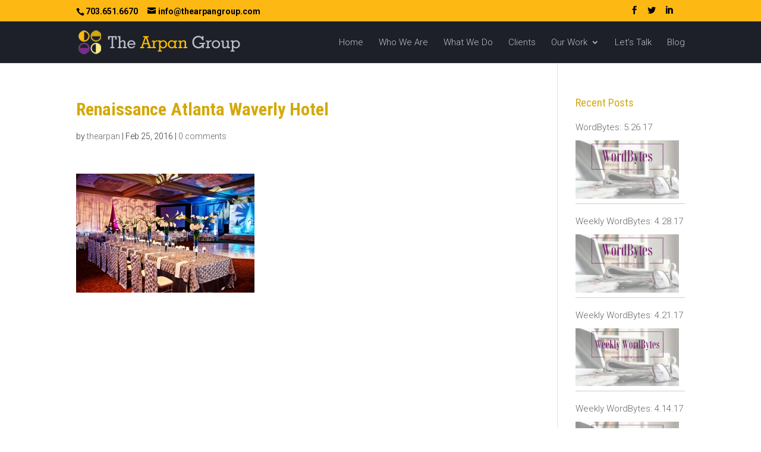

--- FILE ---
content_type: text/html; charset=UTF-8
request_url: https://thearpangroup.com/546/rj_rcpt-0183/
body_size: 80555
content:
<!DOCTYPE html>
<!--[if IE 6]>
<html id="ie6" lang="en-US"
	prefix="og: https://ogp.me/ns#" >
<![endif]-->
<!--[if IE 7]>
<html id="ie7" lang="en-US"
	prefix="og: https://ogp.me/ns#" >
<![endif]-->
<!--[if IE 8]>
<html id="ie8" lang="en-US"
	prefix="og: https://ogp.me/ns#" >
<![endif]-->
<!--[if !(IE 6) | !(IE 7) | !(IE 8)  ]><!-->
<html lang="en-US"
	prefix="og: https://ogp.me/ns#" >
<!--<![endif]-->
<head>
	<meta charset="UTF-8" />
			
	
	<link rel="pingback" href="https://thearpangroup.com/xmlrpc.php" />

		<!--[if lt IE 9]>
	<script src="https://thearpangroup.com/wp-content/themes/Divi/js/html5.js" type="text/javascript"></script>
	<![endif]-->

	<script type="text/javascript">
		document.documentElement.className = 'js';
	</script>

	<title>Renaissance Atlanta Waverly Hotel | The Arpan Group - Multicultural PR + Marketing</title>

		<!-- All in One SEO 4.1.2.3 -->
		<link rel="canonical" href="https://thearpangroup.com/546/rj_rcpt-0183/" />
		<meta property="og:site_name" content="The Arpan Group - Multicultural PR + Marketing |" />
		<meta property="og:type" content="article" />
		<meta property="og:title" content="Renaissance Atlanta Waverly Hotel | The Arpan Group - Multicultural PR + Marketing" />
		<meta property="og:url" content="https://thearpangroup.com/546/rj_rcpt-0183/" />
		<meta property="article:published_time" content="2016-02-25T19:12:16Z" />
		<meta property="article:modified_time" content="2016-02-25T19:12:38Z" />
		<meta name="twitter:card" content="summary" />
		<meta name="twitter:domain" content="thearpangroup.com" />
		<meta name="twitter:title" content="Renaissance Atlanta Waverly Hotel | The Arpan Group - Multicultural PR + Marketing" />
		<meta name="google" content="nositelinkssearchbox" />
		<script type="application/ld+json" class="aioseo-schema">
			{"@context":"https:\/\/schema.org","@graph":[{"@type":"WebSite","@id":"https:\/\/thearpangroup.com\/#website","url":"https:\/\/thearpangroup.com\/","name":"The Arpan Group - Multicultural PR + Marketing","publisher":{"@id":"https:\/\/thearpangroup.com\/#organization"}},{"@type":"Organization","@id":"https:\/\/thearpangroup.com\/#organization","name":"The Arpan Group - Multicultural PR + Marketing","url":"https:\/\/thearpangroup.com\/"},{"@type":"BreadcrumbList","@id":"https:\/\/thearpangroup.com\/546\/rj_rcpt-0183\/#breadcrumblist","itemListElement":[{"@type":"ListItem","@id":"https:\/\/thearpangroup.com\/#listItem","position":"1","item":{"@type":"WebPage","@id":"https:\/\/thearpangroup.com\/","name":"Home","description":"About Us Arpan (v.): to give, to present, to offer in dedication. The Arpan Group is not just another consulting firm. Every client is unique and deserves a personally tailored, well-planned strategy to help catapult them into a new realm. Using a highly interactive and integrative approach, The Arpan Group customizes services to meet the [\u2026]","url":"https:\/\/thearpangroup.com\/"},"nextItem":"https:\/\/thearpangroup.com\/546\/rj_rcpt-0183\/#listItem"},{"@type":"ListItem","@id":"https:\/\/thearpangroup.com\/546\/rj_rcpt-0183\/#listItem","position":"2","item":{"@type":"WebPage","@id":"https:\/\/thearpangroup.com\/546\/rj_rcpt-0183\/","name":"Renaissance Atlanta Waverly Hotel","url":"https:\/\/thearpangroup.com\/546\/rj_rcpt-0183\/"},"previousItem":"https:\/\/thearpangroup.com\/#listItem"}]},{"@type":"Person","@id":"https:\/\/thearpangroup.com\/author\/thearpan\/#author","url":"https:\/\/thearpangroup.com\/author\/thearpan\/","name":"thearpan","image":{"@type":"ImageObject","@id":"https:\/\/thearpangroup.com\/546\/rj_rcpt-0183\/#authorImage","url":"https:\/\/secure.gravatar.com\/avatar\/81953443831b859d331eb84fc94360f50ffb932fad0c774ac6bb3f714c9b3364?s=96&d=mm&r=g","width":"96","height":"96","caption":"thearpan"}},{"@type":"WebPage","@id":"https:\/\/thearpangroup.com\/546\/rj_rcpt-0183\/#webpage","url":"https:\/\/thearpangroup.com\/546\/rj_rcpt-0183\/","name":"Get to Know: Rajesh Bhandari, Musician | The Arpan Group - Multicultural PR + Marketing","inLanguage":"en-US","isPartOf":{"@id":"https:\/\/thearpangroup.com\/#website"},"breadcrumb":{"@id":"https:\/\/thearpangroup.com\/546\/rj_rcpt-0183\/#breadcrumblist"},"author":"https:\/\/thearpangroup.com\/546\/rj_rcpt-0183\/#author","creator":"https:\/\/thearpangroup.com\/546\/rj_rcpt-0183\/#author","datePublished":"2016-02-25T19:12:16-08:00","dateModified":"2016-02-25T19:12:38-08:00"},{"@type":"Article","@id":"https:\/\/thearpangroup.com\/546\/rj_rcpt-0183\/#article","name":"Renaissance Atlanta Waverly Hotel | The Arpan Group - Multicultural PR + Marketing","headline":"Renaissance Atlanta Waverly Hotel","author":{"@id":"https:\/\/thearpangroup.com\/author\/thearpan\/#author"},"publisher":{"@id":"https:\/\/thearpangroup.com\/#organization"},"datePublished":"2016-02-25T19:12:16-08:00","dateModified":"2016-02-25T19:12:38-08:00","mainEntityOfPage":{"@id":"https:\/\/thearpangroup.com\/546\/rj_rcpt-0183\/#webpage"},"isPartOf":{"@id":"https:\/\/thearpangroup.com\/546\/rj_rcpt-0183\/#webpage"}}]}
		</script>
		<!-- All in One SEO -->

<link rel='dns-prefetch' href='//fonts.googleapis.com' />
<link rel="alternate" type="application/rss+xml" title="The Arpan Group - Multicultural PR + Marketing &raquo; Feed" href="https://thearpangroup.com/feed/" />
<link rel="alternate" type="application/rss+xml" title="The Arpan Group - Multicultural PR + Marketing &raquo; Comments Feed" href="https://thearpangroup.com/comments/feed/" />
<link rel="alternate" type="application/rss+xml" title="The Arpan Group - Multicultural PR + Marketing &raquo; Renaissance Atlanta Waverly Hotel Comments Feed" href="https://thearpangroup.com/546/rj_rcpt-0183/feed/" />
<link rel="alternate" title="oEmbed (JSON)" type="application/json+oembed" href="https://thearpangroup.com/wp-json/oembed/1.0/embed?url=https%3A%2F%2Fthearpangroup.com%2F1260%2F" />
<link rel="alternate" title="oEmbed (XML)" type="text/xml+oembed" href="https://thearpangroup.com/wp-json/oembed/1.0/embed?url=https%3A%2F%2Fthearpangroup.com%2F1260%2F&#038;format=xml" />
<meta content="DiviTheme URI: http://www.elegantthemes.com/gallery/divi/Version: 2.7.3Description: Smart. Flexible. Beautiful. Divi is the most powerful theme in our collection.Author: Elegant ThemesAuthor URI: http://www.elegantthemes.comTags: responsive-layout, one-column, two-columns, three-columns, four-columns, left-sidebar, right-sidebar, custom-background, custom-colors, featured-images, full-width-template, post-formats, rtl-language-support, theme-options, threaded-comments, translation-readyLicense: GNU General Public License v2License URI: http://www.gnu.org/licenses/gpl-2.0.html v." name="generator"/><style id='wp-img-auto-sizes-contain-inline-css' type='text/css'>
img:is([sizes=auto i],[sizes^="auto," i]){contain-intrinsic-size:3000px 1500px}
/*# sourceURL=wp-img-auto-sizes-contain-inline-css */
</style>
<style id='wp-emoji-styles-inline-css' type='text/css'>

	img.wp-smiley, img.emoji {
		display: inline !important;
		border: none !important;
		box-shadow: none !important;
		height: 1em !important;
		width: 1em !important;
		margin: 0 0.07em !important;
		vertical-align: -0.1em !important;
		background: none !important;
		padding: 0 !important;
	}
/*# sourceURL=wp-emoji-styles-inline-css */
</style>
<style id='wp-block-library-inline-css' type='text/css'>
:root{--wp-block-synced-color:#7a00df;--wp-block-synced-color--rgb:122,0,223;--wp-bound-block-color:var(--wp-block-synced-color);--wp-editor-canvas-background:#ddd;--wp-admin-theme-color:#007cba;--wp-admin-theme-color--rgb:0,124,186;--wp-admin-theme-color-darker-10:#006ba1;--wp-admin-theme-color-darker-10--rgb:0,107,160.5;--wp-admin-theme-color-darker-20:#005a87;--wp-admin-theme-color-darker-20--rgb:0,90,135;--wp-admin-border-width-focus:2px}@media (min-resolution:192dpi){:root{--wp-admin-border-width-focus:1.5px}}.wp-element-button{cursor:pointer}:root .has-very-light-gray-background-color{background-color:#eee}:root .has-very-dark-gray-background-color{background-color:#313131}:root .has-very-light-gray-color{color:#eee}:root .has-very-dark-gray-color{color:#313131}:root .has-vivid-green-cyan-to-vivid-cyan-blue-gradient-background{background:linear-gradient(135deg,#00d084,#0693e3)}:root .has-purple-crush-gradient-background{background:linear-gradient(135deg,#34e2e4,#4721fb 50%,#ab1dfe)}:root .has-hazy-dawn-gradient-background{background:linear-gradient(135deg,#faaca8,#dad0ec)}:root .has-subdued-olive-gradient-background{background:linear-gradient(135deg,#fafae1,#67a671)}:root .has-atomic-cream-gradient-background{background:linear-gradient(135deg,#fdd79a,#004a59)}:root .has-nightshade-gradient-background{background:linear-gradient(135deg,#330968,#31cdcf)}:root .has-midnight-gradient-background{background:linear-gradient(135deg,#020381,#2874fc)}:root{--wp--preset--font-size--normal:16px;--wp--preset--font-size--huge:42px}.has-regular-font-size{font-size:1em}.has-larger-font-size{font-size:2.625em}.has-normal-font-size{font-size:var(--wp--preset--font-size--normal)}.has-huge-font-size{font-size:var(--wp--preset--font-size--huge)}.has-text-align-center{text-align:center}.has-text-align-left{text-align:left}.has-text-align-right{text-align:right}.has-fit-text{white-space:nowrap!important}#end-resizable-editor-section{display:none}.aligncenter{clear:both}.items-justified-left{justify-content:flex-start}.items-justified-center{justify-content:center}.items-justified-right{justify-content:flex-end}.items-justified-space-between{justify-content:space-between}.screen-reader-text{border:0;clip-path:inset(50%);height:1px;margin:-1px;overflow:hidden;padding:0;position:absolute;width:1px;word-wrap:normal!important}.screen-reader-text:focus{background-color:#ddd;clip-path:none;color:#444;display:block;font-size:1em;height:auto;left:5px;line-height:normal;padding:15px 23px 14px;text-decoration:none;top:5px;width:auto;z-index:100000}html :where(.has-border-color){border-style:solid}html :where([style*=border-top-color]){border-top-style:solid}html :where([style*=border-right-color]){border-right-style:solid}html :where([style*=border-bottom-color]){border-bottom-style:solid}html :where([style*=border-left-color]){border-left-style:solid}html :where([style*=border-width]){border-style:solid}html :where([style*=border-top-width]){border-top-style:solid}html :where([style*=border-right-width]){border-right-style:solid}html :where([style*=border-bottom-width]){border-bottom-style:solid}html :where([style*=border-left-width]){border-left-style:solid}html :where(img[class*=wp-image-]){height:auto;max-width:100%}:where(figure){margin:0 0 1em}html :where(.is-position-sticky){--wp-admin--admin-bar--position-offset:var(--wp-admin--admin-bar--height,0px)}@media screen and (max-width:600px){html :where(.is-position-sticky){--wp-admin--admin-bar--position-offset:0px}}

/*# sourceURL=wp-block-library-inline-css */
</style><style id='global-styles-inline-css' type='text/css'>
:root{--wp--preset--aspect-ratio--square: 1;--wp--preset--aspect-ratio--4-3: 4/3;--wp--preset--aspect-ratio--3-4: 3/4;--wp--preset--aspect-ratio--3-2: 3/2;--wp--preset--aspect-ratio--2-3: 2/3;--wp--preset--aspect-ratio--16-9: 16/9;--wp--preset--aspect-ratio--9-16: 9/16;--wp--preset--color--black: #000000;--wp--preset--color--cyan-bluish-gray: #abb8c3;--wp--preset--color--white: #ffffff;--wp--preset--color--pale-pink: #f78da7;--wp--preset--color--vivid-red: #cf2e2e;--wp--preset--color--luminous-vivid-orange: #ff6900;--wp--preset--color--luminous-vivid-amber: #fcb900;--wp--preset--color--light-green-cyan: #7bdcb5;--wp--preset--color--vivid-green-cyan: #00d084;--wp--preset--color--pale-cyan-blue: #8ed1fc;--wp--preset--color--vivid-cyan-blue: #0693e3;--wp--preset--color--vivid-purple: #9b51e0;--wp--preset--gradient--vivid-cyan-blue-to-vivid-purple: linear-gradient(135deg,rgb(6,147,227) 0%,rgb(155,81,224) 100%);--wp--preset--gradient--light-green-cyan-to-vivid-green-cyan: linear-gradient(135deg,rgb(122,220,180) 0%,rgb(0,208,130) 100%);--wp--preset--gradient--luminous-vivid-amber-to-luminous-vivid-orange: linear-gradient(135deg,rgb(252,185,0) 0%,rgb(255,105,0) 100%);--wp--preset--gradient--luminous-vivid-orange-to-vivid-red: linear-gradient(135deg,rgb(255,105,0) 0%,rgb(207,46,46) 100%);--wp--preset--gradient--very-light-gray-to-cyan-bluish-gray: linear-gradient(135deg,rgb(238,238,238) 0%,rgb(169,184,195) 100%);--wp--preset--gradient--cool-to-warm-spectrum: linear-gradient(135deg,rgb(74,234,220) 0%,rgb(151,120,209) 20%,rgb(207,42,186) 40%,rgb(238,44,130) 60%,rgb(251,105,98) 80%,rgb(254,248,76) 100%);--wp--preset--gradient--blush-light-purple: linear-gradient(135deg,rgb(255,206,236) 0%,rgb(152,150,240) 100%);--wp--preset--gradient--blush-bordeaux: linear-gradient(135deg,rgb(254,205,165) 0%,rgb(254,45,45) 50%,rgb(107,0,62) 100%);--wp--preset--gradient--luminous-dusk: linear-gradient(135deg,rgb(255,203,112) 0%,rgb(199,81,192) 50%,rgb(65,88,208) 100%);--wp--preset--gradient--pale-ocean: linear-gradient(135deg,rgb(255,245,203) 0%,rgb(182,227,212) 50%,rgb(51,167,181) 100%);--wp--preset--gradient--electric-grass: linear-gradient(135deg,rgb(202,248,128) 0%,rgb(113,206,126) 100%);--wp--preset--gradient--midnight: linear-gradient(135deg,rgb(2,3,129) 0%,rgb(40,116,252) 100%);--wp--preset--font-size--small: 13px;--wp--preset--font-size--medium: 20px;--wp--preset--font-size--large: 36px;--wp--preset--font-size--x-large: 42px;--wp--preset--spacing--20: 0.44rem;--wp--preset--spacing--30: 0.67rem;--wp--preset--spacing--40: 1rem;--wp--preset--spacing--50: 1.5rem;--wp--preset--spacing--60: 2.25rem;--wp--preset--spacing--70: 3.38rem;--wp--preset--spacing--80: 5.06rem;--wp--preset--shadow--natural: 6px 6px 9px rgba(0, 0, 0, 0.2);--wp--preset--shadow--deep: 12px 12px 50px rgba(0, 0, 0, 0.4);--wp--preset--shadow--sharp: 6px 6px 0px rgba(0, 0, 0, 0.2);--wp--preset--shadow--outlined: 6px 6px 0px -3px rgb(255, 255, 255), 6px 6px rgb(0, 0, 0);--wp--preset--shadow--crisp: 6px 6px 0px rgb(0, 0, 0);}:where(.is-layout-flex){gap: 0.5em;}:where(.is-layout-grid){gap: 0.5em;}body .is-layout-flex{display: flex;}.is-layout-flex{flex-wrap: wrap;align-items: center;}.is-layout-flex > :is(*, div){margin: 0;}body .is-layout-grid{display: grid;}.is-layout-grid > :is(*, div){margin: 0;}:where(.wp-block-columns.is-layout-flex){gap: 2em;}:where(.wp-block-columns.is-layout-grid){gap: 2em;}:where(.wp-block-post-template.is-layout-flex){gap: 1.25em;}:where(.wp-block-post-template.is-layout-grid){gap: 1.25em;}.has-black-color{color: var(--wp--preset--color--black) !important;}.has-cyan-bluish-gray-color{color: var(--wp--preset--color--cyan-bluish-gray) !important;}.has-white-color{color: var(--wp--preset--color--white) !important;}.has-pale-pink-color{color: var(--wp--preset--color--pale-pink) !important;}.has-vivid-red-color{color: var(--wp--preset--color--vivid-red) !important;}.has-luminous-vivid-orange-color{color: var(--wp--preset--color--luminous-vivid-orange) !important;}.has-luminous-vivid-amber-color{color: var(--wp--preset--color--luminous-vivid-amber) !important;}.has-light-green-cyan-color{color: var(--wp--preset--color--light-green-cyan) !important;}.has-vivid-green-cyan-color{color: var(--wp--preset--color--vivid-green-cyan) !important;}.has-pale-cyan-blue-color{color: var(--wp--preset--color--pale-cyan-blue) !important;}.has-vivid-cyan-blue-color{color: var(--wp--preset--color--vivid-cyan-blue) !important;}.has-vivid-purple-color{color: var(--wp--preset--color--vivid-purple) !important;}.has-black-background-color{background-color: var(--wp--preset--color--black) !important;}.has-cyan-bluish-gray-background-color{background-color: var(--wp--preset--color--cyan-bluish-gray) !important;}.has-white-background-color{background-color: var(--wp--preset--color--white) !important;}.has-pale-pink-background-color{background-color: var(--wp--preset--color--pale-pink) !important;}.has-vivid-red-background-color{background-color: var(--wp--preset--color--vivid-red) !important;}.has-luminous-vivid-orange-background-color{background-color: var(--wp--preset--color--luminous-vivid-orange) !important;}.has-luminous-vivid-amber-background-color{background-color: var(--wp--preset--color--luminous-vivid-amber) !important;}.has-light-green-cyan-background-color{background-color: var(--wp--preset--color--light-green-cyan) !important;}.has-vivid-green-cyan-background-color{background-color: var(--wp--preset--color--vivid-green-cyan) !important;}.has-pale-cyan-blue-background-color{background-color: var(--wp--preset--color--pale-cyan-blue) !important;}.has-vivid-cyan-blue-background-color{background-color: var(--wp--preset--color--vivid-cyan-blue) !important;}.has-vivid-purple-background-color{background-color: var(--wp--preset--color--vivid-purple) !important;}.has-black-border-color{border-color: var(--wp--preset--color--black) !important;}.has-cyan-bluish-gray-border-color{border-color: var(--wp--preset--color--cyan-bluish-gray) !important;}.has-white-border-color{border-color: var(--wp--preset--color--white) !important;}.has-pale-pink-border-color{border-color: var(--wp--preset--color--pale-pink) !important;}.has-vivid-red-border-color{border-color: var(--wp--preset--color--vivid-red) !important;}.has-luminous-vivid-orange-border-color{border-color: var(--wp--preset--color--luminous-vivid-orange) !important;}.has-luminous-vivid-amber-border-color{border-color: var(--wp--preset--color--luminous-vivid-amber) !important;}.has-light-green-cyan-border-color{border-color: var(--wp--preset--color--light-green-cyan) !important;}.has-vivid-green-cyan-border-color{border-color: var(--wp--preset--color--vivid-green-cyan) !important;}.has-pale-cyan-blue-border-color{border-color: var(--wp--preset--color--pale-cyan-blue) !important;}.has-vivid-cyan-blue-border-color{border-color: var(--wp--preset--color--vivid-cyan-blue) !important;}.has-vivid-purple-border-color{border-color: var(--wp--preset--color--vivid-purple) !important;}.has-vivid-cyan-blue-to-vivid-purple-gradient-background{background: var(--wp--preset--gradient--vivid-cyan-blue-to-vivid-purple) !important;}.has-light-green-cyan-to-vivid-green-cyan-gradient-background{background: var(--wp--preset--gradient--light-green-cyan-to-vivid-green-cyan) !important;}.has-luminous-vivid-amber-to-luminous-vivid-orange-gradient-background{background: var(--wp--preset--gradient--luminous-vivid-amber-to-luminous-vivid-orange) !important;}.has-luminous-vivid-orange-to-vivid-red-gradient-background{background: var(--wp--preset--gradient--luminous-vivid-orange-to-vivid-red) !important;}.has-very-light-gray-to-cyan-bluish-gray-gradient-background{background: var(--wp--preset--gradient--very-light-gray-to-cyan-bluish-gray) !important;}.has-cool-to-warm-spectrum-gradient-background{background: var(--wp--preset--gradient--cool-to-warm-spectrum) !important;}.has-blush-light-purple-gradient-background{background: var(--wp--preset--gradient--blush-light-purple) !important;}.has-blush-bordeaux-gradient-background{background: var(--wp--preset--gradient--blush-bordeaux) !important;}.has-luminous-dusk-gradient-background{background: var(--wp--preset--gradient--luminous-dusk) !important;}.has-pale-ocean-gradient-background{background: var(--wp--preset--gradient--pale-ocean) !important;}.has-electric-grass-gradient-background{background: var(--wp--preset--gradient--electric-grass) !important;}.has-midnight-gradient-background{background: var(--wp--preset--gradient--midnight) !important;}.has-small-font-size{font-size: var(--wp--preset--font-size--small) !important;}.has-medium-font-size{font-size: var(--wp--preset--font-size--medium) !important;}.has-large-font-size{font-size: var(--wp--preset--font-size--large) !important;}.has-x-large-font-size{font-size: var(--wp--preset--font-size--x-large) !important;}
/*# sourceURL=global-styles-inline-css */
</style>

<style id='classic-theme-styles-inline-css' type='text/css'>
/*! This file is auto-generated */
.wp-block-button__link{color:#fff;background-color:#32373c;border-radius:9999px;box-shadow:none;text-decoration:none;padding:calc(.667em + 2px) calc(1.333em + 2px);font-size:1.125em}.wp-block-file__button{background:#32373c;color:#fff;text-decoration:none}
/*# sourceURL=/wp-includes/css/classic-themes.min.css */
</style>
<link rel='stylesheet' id='contact-form-7-css' href='https://thearpangroup.com/wp-content/plugins/contact-form-7/includes/css/styles.css?ver=5.4.1' type='text/css' media='all' />
<link rel='stylesheet' id='divi-fonts-css' href='https://fonts.googleapis.com/css?family=Open+Sans:300italic,400italic,600italic,700italic,800italic,400,300,600,700,800&#038;subset=latin,latin-ext' type='text/css' media='all' />
<link rel='stylesheet' id='et-gf-roboto-condensed-css' href='https://fonts.googleapis.com/css?family=Roboto+Condensed:400,300,300italic,400italic,700,700italic&#038;subset=latin,cyrillic-ext,latin-ext,greek-ext,cyrillic,greek,vietnamese' type='text/css' media='all' />
<link rel='stylesheet' id='et-gf-roboto-css' href='https://fonts.googleapis.com/css?family=Roboto:400,100,100italic,300,300italic,400italic,500,500italic,700,700italic,900,900italic&#038;subset=latin,cyrillic-ext,latin-ext,cyrillic,greek-ext,greek,vietnamese' type='text/css' media='all' />
<link rel='stylesheet' id='divi-style-css' href='https://thearpangroup.com/wp-content/themes/Divi/style.css?ver=6.9' type='text/css' media='all' />
<link rel='stylesheet' id='newsletter-css' href='https://thearpangroup.com/wp-content/plugins/newsletter/style.css?ver=7.2.0' type='text/css' media='all' />
<link rel='stylesheet' id='et-shortcodes-css-css' href='https://thearpangroup.com/wp-content/themes/Divi/epanel/shortcodes/css/shortcodes.css?ver=6.9' type='text/css' media='all' />
<link rel='stylesheet' id='et-shortcodes-responsive-css-css' href='https://thearpangroup.com/wp-content/themes/Divi/epanel/shortcodes/css/shortcodes_responsive.css?ver=6.9' type='text/css' media='all' />
<link rel='stylesheet' id='magnific-popup-css' href='https://thearpangroup.com/wp-content/themes/Divi/includes/builder/styles/magnific_popup.css?ver=6.9' type='text/css' media='all' />
<link rel='stylesheet' id='multicolumn-css' href='https://thearpangroup.com/wp-content/plugins/column-posts/css/cp_multicolumn.css?ver=1.0' type='text/css' media='all' />
<script type="text/javascript" src="https://thearpangroup.com/wp-includes/js/jquery/jquery.min.js?ver=3.7.1" id="jquery-core-js"></script>
<script type="text/javascript" src="https://thearpangroup.com/wp-includes/js/jquery/jquery-migrate.min.js?ver=3.4.1" id="jquery-migrate-js"></script>
<link rel="https://api.w.org/" href="https://thearpangroup.com/wp-json/" /><link rel="alternate" title="JSON" type="application/json" href="https://thearpangroup.com/wp-json/wp/v2/media/555" /><link rel="EditURI" type="application/rsd+xml" title="RSD" href="https://thearpangroup.com/xmlrpc.php?rsd" />
<meta name="generator" content="WordPress 6.9" />
<link rel='shortlink' href='https://thearpangroup.com/?p=555' />
<style>
		#category-posts-2-internal ul {padding: 0;}
#category-posts-2-internal .cat-post-item img {max-width: initial; max-height: initial; margin: initial;}
#category-posts-2-internal .cat-post-author {margin-bottom: 0;}
#category-posts-2-internal .cat-post-thumbnail {margin: 5px 10px 5px 0;}
#category-posts-2-internal .cat-post-item:before {content: ""; clear: both;}
#category-posts-2-internal .cat-post-excerpt-more {display: inline-block;}
#category-posts-2-internal .cat-post-item {list-style: none; margin: 3px 0 10px; padding: 3px 0;}
#category-posts-2-internal .cat-post-current .cat-post-title {font-weight: bold; text-transform: uppercase;}
#category-posts-2-internal [class*=cat-post-tax] {font-size: 0.85em;}
#category-posts-2-internal [class*=cat-post-tax] * {display:inline-block;}
#category-posts-2-internal .cat-post-item:after {content: ""; display: table;	clear: both;}
#category-posts-2-internal .cat-post-item .cat-post-title {overflow: hidden;text-overflow: ellipsis;white-space: initial;display: -webkit-box;-webkit-line-clamp: 2;-webkit-box-orient: vertical;padding-bottom: 0 !important;}
#category-posts-2-internal .cat-post-item:after {content: ""; display: table;	clear: both;}
#category-posts-2-internal .cat-post-thumbnail {display:block; float:left; margin:5px 10px 5px 0;}
#category-posts-2-internal .cat-post-crop {overflow:hidden;display:block;}
#category-posts-2-internal p {margin:5px 0 0 0}
#category-posts-2-internal li > div {margin:5px 0 0 0; clear:both;}
#category-posts-2-internal .dashicons {vertical-align:middle;}
#category-posts-2-internal .cat-post-thumbnail .cat-post-crop img {object-fit: cover; max-width: 100%; display: block;}
#category-posts-2-internal .cat-post-thumbnail .cat-post-crop-not-supported img {width: 100%;}
#category-posts-2-internal .cat-post-thumbnail {max-width:100%;}
#category-posts-2-internal .cat-post-item img {margin: initial;}
</style>
		    <style type="text/css">
        You can write your custom CSS here.        .lsp_main_slider {
            background-color: #f6f6f6;
            width: 1170px;
            height: 130px;
            padding: 8px;
            position: relative;
            margin-bottom: 24px;
        }

        .lsp_slider_controls {
            position: relative;
            top: 50%;
            margin-top: -20px;
        }

        .lsp_next_btn {
            background: url() no-repeat center;
            float: right;
            width: 40px;
            height: 40px;
            display: inline-block;
            text-indent: -9000px;
            cursor: pointer;
        }

        .lsp_prev_btn {
            background: url() no-repeat center;
            float: float;
            width: 40px;
            height: 40px;
            display: inline-block;
            text-indent: -9000px;
            cursor: pointer;
        }

        .lsp_slider_img {
            height: auto;
            margin-top: -65px;
            overflow: hidden;
            position: absolute;
            top: 50%;
            left: 6%;
         text-align: center;
         width: 1080px;
/*            margin-left: -*//*px;*/
        }

        #logo-slider {
            height: auto;
            margin-top: -65px;
            overflow: hidden;
            position: absolute;
            top: 50%;
            left: 6%;
         text-align: center;
        width: 1080px;
            /* margin-left: -*//*px;*/
        }

        .lsp_img_div {
            width: 100%;
            height: auto;
        }

        /* Visibilties */
        .visible_phone {
            visibility: hidden;
            display: none;
        }

        .visible_desktop {
            visibility: visible;
        }

        /* ============================= */
        /* ! Layout for phone version   */
        /* ============================= */

        /*Rsponsive layout 1024*/
        @media screen and (min-width: 801px) and (max-width: 1024px) {

            .visible_phone {
                visibility: visible;
                display: inherit;
            }

            .visible_desktop {
                visibility: hidden;
                display: none;
            }

            .lsp_main_slider {
                background-color: #f6f6f6;
                height: 130px;
                padding: 8px;
                position: relative;
                width: 100%;
                margin-bottom: 24px;
            }

            .lsp_slider_img {
            height: auto;
            margin-left: -334px;
            margin-top: -65px;
            overflow: hidden;
            position: absolute;
            top: 50%;
            left: 50%;
            width: 668px;
             text-align: center;
                        }

            #logo-slider {
                height: auto;
                margin-left: -334px;
                margin-top: -65px;
                overflow: hidden;
                position: absolute;
                top: 50%;
                left: 50%;
                width: 668px;
             text-align: center;
                        }

        }

        /*Rsponsive layout 768*/
        @media screen and (min-width: 641px) and (max-width: 800px) {

            .visible_phone {
                visibility: visible;
                display: inherit;
            }

            .visible_desktop {
                visibility: hidden;
                display: none;
            }

            .lsp_main_slider {
                background-color: #f6f6f6;
                height: 130px;
                padding: 8px;
                position: relative;
                width: 100%;
                margin-bottom: 24px;
            }

            .lsp_slider_img {
            height: auto;
            margin-left: -256px;
            margin-top: -65px;
            overflow: hidden;
            position: absolute;
            top: 50%;
            left: 50%;
            width: 512px;
             text-align: center;
                        }

            #logo-slider {
                height: auto;
                margin-left: -256px;
                margin-top: -65px;
                overflow: hidden;
                position: absolute;
                top: 50%;
                left: 50%;
                width: 512px;
             text-align: center;
                        }

        }

        /*Rsponsive layout 640*/
        @media screen and (min-width: 481px) and (max-width: 640px) {

            .visible_phone {
                visibility: visible;
                display: inherit;
            }

            .visible_desktop {
                visibility: hidden;
                display: none;
            }

            .lsp_main_slider {
                background-color: #f6f6f6;
                height: 130px;
                padding: 8px;
                position: relative;
                width: 100%;
                margin-bottom: 24px;
            }

            .lsp_slider_img {
                height: auto;
                margin-left: -176px;
                margin-top: -65px;
                overflow: hidden;
                position: absolute;
                top: 50%;
                left: 50%;
                width: 346px;
             text-align: center;
                        }

            #logo-slider {
                height: auto;
                margin-left: -176px;
                margin-top: -65px;
                overflow: hidden;
                position: absolute;
                top: 50%;
                left: 50%;
                width: 346px;
             text-align: center;
                        }

        }

        /*Rsponsive layout 480*/
        @media screen and (min-width: 320px) and (max-width: 480px) {
            .visible_phone {
                visibility: visible;
                display: inherit;
            }

            .visible_desktop {
                visibility: hidden;
                display: none;
            }

            .lsp_main_slider {
                background-color: #f6f6f6;
                height: 130px;
                padding: 8px;
                position: relative;
                width: 100%;
                margin-bottom: 24px;
            }

            .lsp_slider_img {
                height: auto;
                margin-left: -91px;
                margin-top: -65px;
                overflow: hidden;
                position: absolute;
                top: 50%;
                left: 50%;
                width: 185px;
            text-align: center;
                        }

            #logo-slider {
                height: auto;
                margin-left: -91px;
                margin-top: -65px;
                overflow: hidden;
                position: absolute;
                top: 50%;
                left: 50%;
                width: 185px;
             text-align: center;
                        }

        }
    </style>
	<meta name="viewport" content="width=device-width, initial-scale=1.0, maximum-scale=1.0, user-scalable=0" />		<style id="theme-customizer-css">
					@media only screen and ( min-width: 767px ) {
				body, .et_pb_column_1_2 .et_quote_content blockquote cite, .et_pb_column_1_2 .et_link_content a.et_link_main_url, .et_pb_column_1_3 .et_quote_content blockquote cite, .et_pb_column_3_8 .et_quote_content blockquote cite, .et_pb_column_1_4 .et_quote_content blockquote cite, .et_pb_blog_grid .et_quote_content blockquote cite, .et_pb_column_1_3 .et_link_content a.et_link_main_url, .et_pb_column_3_8 .et_link_content a.et_link_main_url, .et_pb_column_1_4 .et_link_content a.et_link_main_url, .et_pb_blog_grid .et_link_content a.et_link_main_url, body .et_pb_bg_layout_light .et_pb_post p,  body .et_pb_bg_layout_dark .et_pb_post p { font-size: 16px; }
				.et_pb_slide_content, .et_pb_best_value { font-size: 18px; }
			}
																			#main-header, #main-header .nav li ul, .et-search-form, #main-header .et_mobile_menu { background-color: #1d2028; }
							#main-header .nav li ul { background-color: #313540; }
							.nav li ul { border-color: #313540; }
							#top-header, #et-secondary-nav li ul { background-color: ; }
							#et-secondary-nav li ul { background-color: #313540; }
											.et_header_style_centered .mobile_nav .select_page, .et_header_style_split .mobile_nav .select_page, .et_nav_text_color_light #top-menu > li > a, .et_nav_text_color_dark #top-menu > li > a, #top-menu a, .et_mobile_menu li a, .et_nav_text_color_light .et_mobile_menu li a, .et_nav_text_color_dark .et_mobile_menu li a, #et_search_icon:before, .et_search_form_container input, span.et_close_search_field:after, #et-top-navigation .et-cart-info { color: #bec0c7; }
			.et_search_form_container input::-moz-placeholder { color: #bec0c7; }
			.et_search_form_container input::-webkit-input-placeholder { color: #bec0c7; }
			.et_search_form_container input:-ms-input-placeholder { color: #bec0c7; }
							#main-header .nav li ul a { color: #ffffff; }
									#top-menu li a { font-size: 15px; }
			body.et_vertical_nav .container.et_search_form_container .et-search-form input { font-size: 15px !important; }
		
		
					#top-menu li.current-menu-ancestor > a, #top-menu li.current-menu-item > a,
			.et_color_scheme_red #top-menu li.current-menu-ancestor > a, .et_color_scheme_red #top-menu li.current-menu-item > a,
			.et_color_scheme_pink #top-menu li.current-menu-ancestor > a, .et_color_scheme_pink #top-menu li.current-menu-item > a,
			.et_color_scheme_orange #top-menu li.current-menu-ancestor > a, .et_color_scheme_orange #top-menu li.current-menu-item > a,
			.et_color_scheme_green #top-menu li.current-menu-ancestor > a, .et_color_scheme_green #top-menu li.current-menu-item > a { color: #fabd01; }
									#footer-widgets .footer-widget li a { color: #bdc0c6; }
							.footer-widget { color: #bdc0c6; }
							#main-footer .footer-widget h4 { color: #ffffff; }
								#footer-widgets .footer-widget li:before { top: 10.6px; }#et-footer-nav { background-color: #313540; }.bottom-nav, .bottom-nav a, .bottom-nav li.current-menu-item a { color: #bdc0c6; }#et-footer-nav .bottom-nav li.current-menu-item a { color: #bdc0c6; }#footer-bottom { background-color: #fdb813; }#footer-info, #footer-info a { color: #000000; }#footer-bottom .et-social-icon a { font-size: 16px ; }#footer-bottom .et-social-icon a { color: #000000; }										
		
																														
		@media only screen and ( min-width: 981px ) {
																			.et_header_style_left #et-top-navigation, .et_header_style_split #et-top-navigation  { padding: 28px 0 0 0; }
				.et_header_style_left #et-top-navigation nav > ul > li > a, .et_header_style_split #et-top-navigation nav > ul > li > a { padding-bottom: 28px; }
				.et_header_style_split .centered-inline-logo-wrap { width: 56px; margin: -56px 0; }
				.et_header_style_split .centered-inline-logo-wrap #logo { max-height: 56px; }
				.et_pb_svg_logo.et_header_style_split .centered-inline-logo-wrap #logo { height: 56px; }
				.et_header_style_centered #top-menu > li > a { padding-bottom: 10px; }
				.et_header_style_slide #et-top-navigation, .et_header_style_fullscreen #et-top-navigation { padding: 19px 0 19px 0 !important; }
									.et_header_style_centered #main-header .logo_container { height: 56px; }
														#logo { max-height: 100%; }
				.et_pb_svg_logo #logo { height: 100%; }
																									.et-fixed-header#top-header, .et-fixed-header#top-header #et-secondary-nav li ul { background-color: ; }
													.et-fixed-header #top-menu li a { font-size: 15px; }
										.et-fixed-header #top-menu a, .et-fixed-header #et_search_icon:before, .et-fixed-header #et_top_search .et-search-form input, .et-fixed-header .et_search_form_container input, .et-fixed-header .et_close_search_field:after, .et-fixed-header #et-top-navigation .et-cart-info { color: #bec0c7 !important; }
				.et-fixed-header .et_search_form_container input::-moz-placeholder { color: #bec0c7 !important; }
				.et-fixed-header .et_search_form_container input::-webkit-input-placeholder { color: #bec0c7 !important; }
				.et-fixed-header .et_search_form_container input:-ms-input-placeholder { color: #bec0c7 !important; }
										.et-fixed-header #top-menu li.current-menu-ancestor > a,
				.et-fixed-header #top-menu li.current-menu-item > a { color: #fabd01 !important; }
						
					}
		@media only screen and ( min-width: 1350px) {
			.et_pb_row { padding: 27px 0; }
			.et_pb_section { padding: 54px 0; }
			.single.et_pb_pagebuilder_layout.et_full_width_page .et_post_meta_wrapper { padding-top: 81px; }
			.et_pb_section.et_pb_section_first { padding-top: inherit; }
			.et_pb_fullwidth_section { padding: 0; }
		}
		@media only screen and ( max-width: 980px ) {
																				}
		@media only screen and ( max-width: 767px ) {
														}
	</style>

					<style class="et_heading_font">
				h1, h2, h3, h4, h5, h6 {
					font-family: 'Roboto Condensed', Helvetica, Arial, Lucida, sans-serif;				}
				</style>
							<style class="et_body_font">
				body, input, textarea, select {
					font-family: 'Roboto', Helvetica, Arial, Lucida, sans-serif; font-weight: 100;				}
				</style>
							<style class="et_primary_nav_font">
				#main-header,
				#et-top-navigation {
					font-family: 'Roboto', Helvetica, Arial, Lucida, sans-serif;				}
				</style>
							<style class="et_secondary_nav_font">
				#top-header .container{
					font-family: 'Roboto', Helvetica, Arial, Lucida, sans-serif;				}
				</style>
			
	
	<style id="module-customizer-css">
			</style>

	<link rel="shortcut icon" href="https://thearpangroup.com/wp-content/uploads/2016/07/fevicon.png" />
<style type="text/css"></style>

<style type="text/css">
.synved-social-resolution-single {
display: inline-block;
}
.synved-social-resolution-normal {
display: inline-block;
}
.synved-social-resolution-hidef {
display: none;
}

@media only screen and (min--moz-device-pixel-ratio: 2),
only screen and (-o-min-device-pixel-ratio: 2/1),
only screen and (-webkit-min-device-pixel-ratio: 2),
only screen and (min-device-pixel-ratio: 2),
only screen and (min-resolution: 2dppx),
only screen and (min-resolution: 192dpi) {
	.synved-social-resolution-normal {
	display: none;
	}
	.synved-social-resolution-hidef {
	display: inline-block;
	}
}
</style>
<link href='https://fonts.googleapis.com/css?family=EB+Garamond' rel='stylesheet' type='text/css'>
<script type="text/javascript">
  WebFontConfig = {
    google: { families: [ 'Roboto:400,300,500:latin' ] }
  };
  (function() {
    var wf = document.createElement('script');
    wf.src = ('https:' == document.location.protocol ? 'https' : 'http') +
      '://ajax.googleapis.com/ajax/libs/webfont/1/webfont.js';
    wf.type = 'text/javascript';
    wf.async = 'true';
    var s = document.getElementsByTagName('script')[0];
    s.parentNode.insertBefore(wf, s);
  })(); </script>
<div id="fb-root"></div>
<script>(function(d, s, id) {
  var js, fjs = d.getElementsByTagName(s)[0];
  if (d.getElementById(id)) return;
  js = d.createElement(s); js.id = id;
  js.src = "//connect.facebook.net/en_US/sdk.js#xfbml=1&version=v2.3";
  fjs.parentNode.insertBefore(js, fjs);
}(document, 'script', 'facebook-jssdk'));</script><style type="text/css" id="et-custom-css">
#category-posts-2-internal .cat-post-current .cat-post-title{font-weight: normal!important;text-transform: full-width!important;}
</style>    <script>
  (function(i,s,o,g,r,a,m){i['GoogleAnalyticsObject']=r;i[r]=i[r]||function(){
  (i[r].q=i[r].q||[]).push(arguments)},i[r].l=1*new Date();a=s.createElement(o),
  m=s.getElementsByTagName(o)[0];a.async=1;a.src=g;m.parentNode.insertBefore(a,m)
  })(window,document,'script','https://www.google-analytics.com/analytics.js','ga');
 
  ga('create', 'UA-26102966-1', 'auto');
  ga('send', 'pageview');
 
</script>
</head>
<body data-rsssl=1 class="attachment wp-singular attachment-template-default single single-attachment postid-555 attachmentid-555 attachment-jpeg wp-theme-Divi et_pb_button_helper_class et_non_fixed_nav et_show_nav et_cover_background et_secondary_nav_enabled et_secondary_nav_two_panels et_pb_gutter osx et_pb_gutters3 et_primary_nav_dropdown_animation_fade et_secondary_nav_dropdown_animation_fade et_pb_footer_columns4 et_header_style_left et_right_sidebar chrome">
	<div id="page-container">

			<div id="top-header">
			<div class="container clearfix">

			
				<div id="et-info">
									<span id="et-info-phone">703.651.6670</span>
				
									<a href="mailto:info@thearpangroup.com"><span id="et-info-email">info@thearpangroup.com</span></a>
				
				<ul class="et-social-icons">
	<li class="et-social-icon et-social-facebook">
		<a href="https://www.facebook.com/thearpangroup" class="icon">
			<span>Facebook</span>
		</a>
	</li>
	<li class="et-social-icon et-social-twitter">
		<a href="https://twitter.com/TheArpanGroup" class="icon">
			<span>Twitter</span>
		</a>
	</li>
	<li class="et-social-icon et-social-linkedin">
		<a href="https://www.linkedin.com/company/the-arpan-group" class="icon">
			<span>linkedin</span>
		</a>
	</li>

</ul>				</div> <!-- #et-info -->

			
				<div id="et-secondary-menu">
				<div class="et_duplicate_social_icons">
								<ul class="et-social-icons">
	<li class="et-social-icon et-social-facebook">
		<a href="https://www.facebook.com/thearpangroup" class="icon">
			<span>Facebook</span>
		</a>
	</li>
	<li class="et-social-icon et-social-twitter">
		<a href="https://twitter.com/TheArpanGroup" class="icon">
			<span>Twitter</span>
		</a>
	</li>
	<li class="et-social-icon et-social-linkedin">
		<a href="https://www.linkedin.com/company/the-arpan-group" class="icon">
			<span>linkedin</span>
		</a>
	</li>

</ul>
							</div>				</div> <!-- #et-secondary-menu -->

			</div> <!-- .container -->
		</div> <!-- #top-header -->
	
	
		<header id="main-header" data-height-onload="56">
			<div class="container clearfix et_menu_container">
							<div class="logo_container">
					<span class="logo_helper"></span>
					<a href="https://thearpangroup.com/">
						<img src="https://thearpangroup.com/wp-content/uploads/2016/07/logo.png" alt="The Arpan Group - Multicultural PR + Marketing" id="logo" data-height-percentage="100" />
					</a>
                    <!--<div style="width:70%; text-align:;left" class="logocontent"><h2>Experience and explode the contemporary sublime of classic Indian cuisine</h2>
<p>We do catering for all occasion Speciality in wedding catering</p></div>-->
				</div>
				<div id="et-top-navigation" data-height="56" data-fixed-height="40">
											<nav id="top-menu-nav">
						<ul id="top-menu" class="nav"><li id="menu-item-8" class="menu-item menu-item-type-post_type menu-item-object-page menu-item-home menu-item-8"><a href="https://thearpangroup.com/">Home</a></li>
<li id="menu-item-123" class="menu-item menu-item-type-post_type menu-item-object-page menu-item-123"><a href="https://thearpangroup.com/who-we-are/">Who We Are</a></li>
<li id="menu-item-122" class="menu-item menu-item-type-post_type menu-item-object-page menu-item-122"><a href="https://thearpangroup.com/what-we-do/">What We Do</a></li>
<li id="menu-item-121" class="menu-item menu-item-type-post_type menu-item-object-page menu-item-121"><a href="https://thearpangroup.com/clients-in-the-news/">Clients</a></li>
<li id="menu-item-148" class="menu-item menu-item-type-custom menu-item-object-custom menu-item-has-children menu-item-148"><a href="#">Our Work</a>
<ul class="sub-menu">
	<li id="menu-item-157" class="menu-item menu-item-type-post_type menu-item-object-page menu-item-157"><a href="https://thearpangroup.com/articles/">Articles</a></li>
	<li id="menu-item-156" class="menu-item menu-item-type-post_type menu-item-object-page menu-item-156"><a href="https://thearpangroup.com/press-releases-and-news/">Press Releases and News</a></li>
	<li id="menu-item-727" class="menu-item menu-item-type-post_type menu-item-object-page menu-item-727"><a href="https://thearpangroup.com/customized-materials/">Wedding Designs</a></li>
</ul>
</li>
<li id="menu-item-93" class="menu-item menu-item-type-post_type menu-item-object-page menu-item-93"><a href="https://thearpangroup.com/contact-us/">Let&#8217;s Talk</a></li>
<li id="menu-item-261" class="menu-item menu-item-type-post_type menu-item-object-page menu-item-261"><a href="https://thearpangroup.com/blog/">Blog</a></li>
</ul>						</nav>
					
					
					
					
					<div id="et_mobile_nav_menu">
				<div class="mobile_nav closed">
					<span class="select_page">Select Page</span>
					<span class="mobile_menu_bar mobile_menu_bar_toggle"></span>
				</div>
			</div>				</div> <!-- #et-top-navigation -->
			</div> <!-- .container -->
			<div class="et_search_outer">
				<div class="container et_search_form_container">
					<form role="search" method="get" class="et-search-form" action="https://thearpangroup.com/">
					<input type="search" class="et-search-field" placeholder="Search &hellip;" value="" name="s" title="Search for:" />					</form>
					<span class="et_close_search_field"></span>
				</div>
			</div>
		</header> <!-- #main-header -->

		<div id="et-main-area">
<div id="main-content">
	<div class="container">
		<div id="content-area" class="clearfix">
			<div id="left-area">
							
				
				<article id="post-555" class="et_pb_post post-555 attachment type-attachment status-inherit hentry">
											<div class="et_post_meta_wrapper">
							<h1 class="entry-title">Renaissance Atlanta Waverly Hotel</h1>

						<p class="post-meta"> by <span class="author vcard"><a href="https://thearpangroup.com/author/thearpan/" title="Posts by thearpan" rel="author">thearpan</a></span> | <span class="published">Feb 25, 2016</span> | <span class="comments-number"><a href="https://thearpangroup.com/546/rj_rcpt-0183/#respond">0 comments</a></span></p>
												</div> <!-- .et_post_meta_wrapper -->
				
					<div class="entry-content">
					<p class="attachment"><a href='https://thearpangroup.com/wp-content/uploads/2016/02/rj_rcpt-0183.jpg'><img loading="lazy" decoding="async" width="300" height="200" src="https://thearpangroup.com/wp-content/uploads/2016/02/rj_rcpt-0183-300x200.jpg" class="attachment-medium size-medium" alt="" srcset="https://thearpangroup.com/wp-content/uploads/2016/02/rj_rcpt-0183-300x200.jpg 300w, https://thearpangroup.com/wp-content/uploads/2016/02/rj_rcpt-0183-768x512.jpg 768w, https://thearpangroup.com/wp-content/uploads/2016/02/rj_rcpt-0183-1024x683.jpg 1024w" sizes="auto, (max-width: 300px) 100vw, 300px" /></a></p>
					</div> <!-- .entry-content -->
					<div class="et_post_meta_wrapper">
					
										</div> <!-- .et_post_meta_wrapper -->
				</article> <!-- .et_pb_post -->

										</div> <!-- #left-area -->

				<div id="sidebar">
		<div id="category-posts-2" class="et_pb_widget cat-post-widget"><h4 class="widgettitle">Recent Posts</h4><ul id="category-posts-2-internal" class="category-posts-internal">
<li class='cat-post-item'><div><a class="cat-post-title" href="https://thearpangroup.com/1246/" rel="bookmark">WordBytes: 5.26.17</a></div><div><a class="cat-post-thumbnail cat-post-none" href="https://thearpangroup.com/1246/" title="WordBytes: 5.26.17"><span class="cat-post-crop cat-post-format cat-post-format-standard"><img   src="https://thearpangroup.com/wp-content/uploads/2017/04/WordBytes-Blog.png" class="attachment-150x150x1x1024x1024 size-150x150x1x1024x1024 wp-post-image" alt="" data-cat-posts-width="" data-cat-posts-height="" decoding="async" loading="lazy" srcset="https://thearpangroup.com/wp-content/uploads/2017/04/WordBytes-Blog.png 560w, https://thearpangroup.com/wp-content/uploads/2017/04/WordBytes-Blog-300x169.png 300w" sizes="auto, (max-width: 1024px) 100vw, 1024px" /></span></a></div></li><li class='cat-post-item'><div><a class="cat-post-title" href="https://thearpangroup.com/1224/" rel="bookmark">Weekly WordBytes: 4.28.17</a></div><div><a class="cat-post-thumbnail cat-post-none" href="https://thearpangroup.com/1224/" title="Weekly WordBytes: 4.28.17"><span class="cat-post-crop cat-post-format cat-post-format-standard"><img   src="https://thearpangroup.com/wp-content/uploads/2017/04/WordBytes-Blog.png" class="attachment-150x150x1x1024x1024 size-150x150x1x1024x1024 wp-post-image" alt="" data-cat-posts-width="" data-cat-posts-height="" decoding="async" loading="lazy" srcset="https://thearpangroup.com/wp-content/uploads/2017/04/WordBytes-Blog.png 560w, https://thearpangroup.com/wp-content/uploads/2017/04/WordBytes-Blog-300x169.png 300w" sizes="auto, (max-width: 1024px) 100vw, 1024px" /></span></a></div></li><li class='cat-post-item'><div><a class="cat-post-title" href="https://thearpangroup.com/1213/" rel="bookmark">Weekly WordBytes: 4.21.17</a></div><div><a class="cat-post-thumbnail cat-post-none" href="https://thearpangroup.com/1213/" title="Weekly WordBytes: 4.21.17"><span class="cat-post-crop cat-post-format cat-post-format-standard"><img   src="https://thearpangroup.com/wp-content/uploads/2017/03/WordBytes-Blog.png" class="attachment-150x150x1x1024x1024 size-150x150x1x1024x1024 wp-post-image" alt="" data-cat-posts-width="" data-cat-posts-height="" decoding="async" loading="lazy" srcset="https://thearpangroup.com/wp-content/uploads/2017/03/WordBytes-Blog.png 560w, https://thearpangroup.com/wp-content/uploads/2017/03/WordBytes-Blog-300x169.png 300w" sizes="auto, (max-width: 1024px) 100vw, 1024px" /></span></a></div></li><li class='cat-post-item'><div><a class="cat-post-title" href="https://thearpangroup.com/1217/" rel="bookmark">Weekly WordBytes: 4.14.17</a></div><div><a class="cat-post-thumbnail cat-post-none" href="https://thearpangroup.com/1217/" title="Weekly WordBytes: 4.14.17"><span class="cat-post-crop cat-post-format cat-post-format-standard"><img   src="https://thearpangroup.com/wp-content/uploads/2017/03/WordBytes-Blog.png" class="attachment-150x150x1x1024x1024 size-150x150x1x1024x1024 wp-post-image" alt="" data-cat-posts-width="" data-cat-posts-height="" decoding="async" loading="lazy" srcset="https://thearpangroup.com/wp-content/uploads/2017/03/WordBytes-Blog.png 560w, https://thearpangroup.com/wp-content/uploads/2017/03/WordBytes-Blog-300x169.png 300w" sizes="auto, (max-width: 1024px) 100vw, 1024px" /></span></a></div></li><li class='cat-post-item'><div><a class="cat-post-title" href="https://thearpangroup.com/1198/" rel="bookmark">Weekly WordBytes: 4.7.17</a></div><div><a class="cat-post-thumbnail cat-post-none" href="https://thearpangroup.com/1198/" title="Weekly WordBytes: 4.7.17"><span class="cat-post-crop cat-post-format cat-post-format-standard"><img   src="https://thearpangroup.com/wp-content/uploads/2017/03/WordBytes-Blog.png" class="attachment-150x150x1x1024x1024 size-150x150x1x1024x1024 wp-post-image" alt="" data-cat-posts-width="" data-cat-posts-height="" decoding="async" loading="lazy" srcset="https://thearpangroup.com/wp-content/uploads/2017/03/WordBytes-Blog.png 560w, https://thearpangroup.com/wp-content/uploads/2017/03/WordBytes-Blog-300x169.png 300w" sizes="auto, (max-width: 1024px) 100vw, 1024px" /></span></a></div></li><li class='cat-post-item'><div><a class="cat-post-title" href="https://thearpangroup.com/1190/" rel="bookmark">Weekly WordBytes: 3.31.17</a></div><div><a class="cat-post-thumbnail cat-post-none" href="https://thearpangroup.com/1190/" title="Weekly WordBytes: 3.31.17"><span class="cat-post-crop cat-post-format cat-post-format-standard"><img   src="https://thearpangroup.com/wp-content/uploads/2017/03/WordBytes-Blog.png" class="attachment-150x150x1x1024x1024 size-150x150x1x1024x1024 wp-post-image" alt="" data-cat-posts-width="" data-cat-posts-height="" decoding="async" loading="lazy" srcset="https://thearpangroup.com/wp-content/uploads/2017/03/WordBytes-Blog.png 560w, https://thearpangroup.com/wp-content/uploads/2017/03/WordBytes-Blog-300x169.png 300w" sizes="auto, (max-width: 1024px) 100vw, 1024px" /></span></a></div></li><li class='cat-post-item'><div><a class="cat-post-title" href="https://thearpangroup.com/1184/" rel="bookmark">Weekly WordBytes: 3.24.17</a></div><div><a class="cat-post-thumbnail cat-post-none" href="https://thearpangroup.com/1184/" title="Weekly WordBytes: 3.24.17"><span class="cat-post-crop cat-post-format cat-post-format-standard"><img   src="https://thearpangroup.com/wp-content/uploads/2017/03/WordBytes-Blog.png" class="attachment-150x150x1x1024x1024 size-150x150x1x1024x1024 wp-post-image" alt="" data-cat-posts-width="" data-cat-posts-height="" decoding="async" loading="lazy" srcset="https://thearpangroup.com/wp-content/uploads/2017/03/WordBytes-Blog.png 560w, https://thearpangroup.com/wp-content/uploads/2017/03/WordBytes-Blog-300x169.png 300w" sizes="auto, (max-width: 1024px) 100vw, 1024px" /></span></a></div></li><li class='cat-post-item'><div><a class="cat-post-title" href="https://thearpangroup.com/1177/" rel="bookmark">Weekly WordBytes: 3.17.17</a></div><div><a class="cat-post-thumbnail cat-post-none" href="https://thearpangroup.com/1177/" title="Weekly WordBytes: 3.17.17"><span class="cat-post-crop cat-post-format cat-post-format-standard"><img   src="https://thearpangroup.com/wp-content/uploads/2017/03/WordBytes-Blog.png" class="attachment-150x150x1x1024x1024 size-150x150x1x1024x1024 wp-post-image" alt="" data-cat-posts-width="" data-cat-posts-height="" decoding="async" loading="lazy" srcset="https://thearpangroup.com/wp-content/uploads/2017/03/WordBytes-Blog.png 560w, https://thearpangroup.com/wp-content/uploads/2017/03/WordBytes-Blog-300x169.png 300w" sizes="auto, (max-width: 1024px) 100vw, 1024px" /></span></a></div></li><li class='cat-post-item'><div><a class="cat-post-title" href="https://thearpangroup.com/1161/" rel="bookmark">Weekly WordBytes: 3.10.17</a></div><div><a class="cat-post-thumbnail cat-post-none" href="https://thearpangroup.com/1161/" title="Weekly WordBytes: 3.10.17"><span class="cat-post-crop cat-post-format cat-post-format-standard"><img   src="https://thearpangroup.com/wp-content/uploads/2017/03/Weekly-WordBytes.png" class="attachment-150x150x1x1024x1024 size-150x150x1x1024x1024 wp-post-image" alt="" data-cat-posts-width="" data-cat-posts-height="" decoding="async" loading="lazy" srcset="https://thearpangroup.com/wp-content/uploads/2017/03/Weekly-WordBytes.png 940w, https://thearpangroup.com/wp-content/uploads/2017/03/Weekly-WordBytes-300x251.png 300w, https://thearpangroup.com/wp-content/uploads/2017/03/Weekly-WordBytes-768x644.png 768w" sizes="auto, (max-width: 1024px) 100vw, 1024px" /></span></a></div></li><li class='cat-post-item'><div><a class="cat-post-title" href="https://thearpangroup.com/1159/" rel="bookmark">Weekly WordBytes: 3.3.17</a></div><div><a class="cat-post-thumbnail cat-post-none" href="https://thearpangroup.com/1159/" title="Weekly WordBytes: 3.3.17"><span class="cat-post-crop cat-post-format cat-post-format-standard"><img   src="https://thearpangroup.com/wp-content/uploads/2017/03/Weekly-WordBytes.png" class="attachment-150x150x1x1024x1024 size-150x150x1x1024x1024 wp-post-image" alt="" data-cat-posts-width="" data-cat-posts-height="" decoding="async" loading="lazy" srcset="https://thearpangroup.com/wp-content/uploads/2017/03/Weekly-WordBytes.png 940w, https://thearpangroup.com/wp-content/uploads/2017/03/Weekly-WordBytes-300x251.png 300w, https://thearpangroup.com/wp-content/uploads/2017/03/Weekly-WordBytes-768x644.png 768w" sizes="auto, (max-width: 1024px) 100vw, 1024px" /></span></a></div></li></ul>
</div> <!-- end .et_pb_widget --><div id="text-2" class="et_pb_widget widget_text">			<div class="textwidget"><div class="fb-page" data-href="https://www.facebook.com/thearpangroup" data-width="280" data-height="350" data-small-header="true" data-adapt-container-width="true" data-hide-cover="false" data-show-facepile="false" data-show-posts="true"><div class="fb-xfbml-parse-ignore"><blockquote cite="https://www.facebook.com/thearpangroup"><a href="https://www.facebook.com/thearpangroup">The Arpan Group</a></blockquote></div></div></div>
		</div> <!-- end .et_pb_widget -->	</div> <!-- end #sidebar -->
		</div> <!-- #content-area -->
	</div> <!-- .container -->
</div> <!-- #main-content -->


	<span class="et_pb_scroll_top et-pb-icon"></span>


			<footer id="main-footer">
				
<div class="container">
	<div id="footer-widgets" class="clearfix">
	<div class="footer-widget">
		<div id="recent-posts-3" class="fwidget et_pb_widget widget_recent_entries">
		<p class="title">Latest Blog Posts</p>
		<ul>
											<li>
					<a href="https://thearpangroup.com/1285/">Ranjana Warier Indian Classical Dancer and Choreographer</a>
									</li>
											<li>
					<a href="https://thearpangroup.com/1265/">DJ Play That Song: Choosing an Entertainment Vendor for Your Wedding</a>
									</li>
					</ul>

		</div> <!-- end .fwidget --></div> <!-- end .footer-widget --><div class="footer-widget"><div id="text-3" class="fwidget et_pb_widget widget_text"><p class="title">Latest Updates</p>			<div class="textwidget"><div class="fb-page" data-href="https://www.facebook.com/thearpangroup" data-width="190" data-height="200" data-small-header="true" data-adapt-container-width="true" data-hide-cover="false" data-show-facepile="true" data-show-posts="true"><div class="fb-xfbml-parse-ignore"><blockquote cite="https://www.facebook.com/thearpangroup"><a href="https://www.facebook.com/thearpangroup">The Arpan Group</a></blockquote></div></div></div>
		</div> <!-- end .fwidget --></div> <!-- end .footer-widget --><div class="footer-widget"><div id="text-4" class="fwidget et_pb_widget widget_text"><p class="title">Let&#8217;s Talk</p>			<div class="textwidget">Call at (703) 651-6670 or<br>send an email to<br>info@thearpangroup.com</div>
		</div> <!-- end .fwidget --></div> <!-- end .footer-widget --><div class="footer-widget last"><div id="text-5" class="fwidget et_pb_widget widget_text"><p class="title">Stay Informed</p>			<div class="textwidget"><script type="text/javascript">
//<![CDATA[
if (typeof newsletter_check !== "function") {
window.newsletter_check = function (f) {
    var re = /^([a-zA-Z0-9_\.\-\+])+\@(([a-zA-Z0-9\-]{1,})+\.)+([a-zA-Z0-9]{2,})+$/;
    if (!re.test(f.elements["ne"].value)) {
        alert("The email is not correct");
        return false;
    }
    for (var i=1; i<20; i++) {
    if (f.elements["np" + i] && f.elements["np" + i].required && f.elements["np" + i].value == "") {
        alert("");
        return false;
    }
    }
    if (f.elements["ny"] && !f.elements["ny"].checked) {
        alert("You must accept the privacy statement");
        return false;
    }
    return true;
}
}
//]]>
</script>

<div class="newsletter newsletter-subscription">
<form method="post" action="https://thearpangroup.com/draft/?na=s" onsubmit="return newsletter_check(this)">

<table cellspacing="0" cellpadding="3" border="0">

<!-- email -->
<tr>
	<th></th>
	<td align="left"><input class="newsletter-email" type="email" name="ne" size="30" required></td>
</tr>

<tr>
	<td colspan="2" class="newsletter-td-submit">
		<input class="newsletter-submit" type="submit" value="Subscribe"/>
	</td>
</tr>

</table>
</form>
</div></div>
		</div> <!-- end .fwidget --></div> <!-- end .footer-widget -->	</div> <!-- #footer-widgets -->
</div>	<!-- .container -->

		
				<div id="footer-bottom">
					<div class="container clearfix">
				<ul class="et-social-icons">
	<li class="et-social-icon et-social-facebook">
		<a href="https://www.facebook.com/thearpangroup" class="icon">
			<span>Facebook</span>
		</a>
	</li>
	<li class="et-social-icon et-social-twitter">
		<a href="https://twitter.com/TheArpanGroup" class="icon">
			<span>Twitter</span>
		</a>
	</li>
	<li class="et-social-icon et-social-linkedin">
		<a href="https://www.linkedin.com/company/the-arpan-group" class="icon">
			<span>linkedin</span>
		</a>
	</li>

</ul>
						<p id="footer-info"></p>
					</div>	<!-- .container -->
				</div>
			</footer> <!-- #main-footer -->
		</div> <!-- #et-main-area -->


	</div> <!-- #page-container -->

	<script type="speculationrules">
{"prefetch":[{"source":"document","where":{"and":[{"href_matches":"/*"},{"not":{"href_matches":["/wp-*.php","/wp-admin/*","/wp-content/uploads/*","/wp-content/*","/wp-content/plugins/*","/wp-content/themes/Divi/*","/*\\?(.+)"]}},{"not":{"selector_matches":"a[rel~=\"nofollow\"]"}},{"not":{"selector_matches":".no-prefetch, .no-prefetch a"}}]},"eagerness":"conservative"}]}
</script>
<style type="text/css" id="et-builder-advanced-style">
				
.et_pb_slide_0.et_pb_slider_with_text_overlay h2.et_pb_slide_title { -webkit-border-top-left-radius: 3px;
					-webkit-border-top-right-radius: 3px;
					-moz-border-radius-topleft: 3px;
					-moz-border-radius-topright: 3px;
					border-top-left-radius: 3px;
					border-top-right-radius: 3px; }
.et_pb_text_3 { padding-top: 5px !important; padding-bottom: 0px !important;margin-top: 5px !important; margin-bottom: 0px !important; }
.et_pb_row_1 { margin-top: 0px; margin-bottom: 0px; }
.et_pb_section_4.et_pb_section { background-color:#f6f6f6 !important; }
.et_pb_section_3.et_pb_section { background-color:#ffffff !important; }
.et_pb_fullwidth_slider_1 .et_pb_slide_description { padding-top: 100px; padding-bottom: 70px; }
body.et_button_custom_icon #page-container .et_pb_fullwidth_slider_1.et_pb_slider .et_pb_button:after { font-size:20px; }
body #page-container .et_pb_fullwidth_slider_1.et_pb_slider .et_pb_button:after { font-size:32px; 
						
						
						opacity:1;
						
						margin-left:.3em;left:auto; }
body #page-container .et_pb_fullwidth_slider_1.et_pb_slider .et_pb_button:hover:after {  }
body #page-container .et_pb_fullwidth_slider_1.et_pb_slider .et_pb_button:hover { color:#ffffff !important;
					background:#cd862e !important;
					
					border-radius:0px;
					letter-spacing:0px; }
body #page-container .et_pb_fullwidth_slider_1.et_pb_slider .et_pb_button { color:#ffffff !important;
					background:#cd862e;
					border-width:0px !important;
					
					border-radius:0px;
					letter-spacing:0px;
					font-size:20px;
					font-family: 'Roboto', Helvetica, Arial, Lucida, sans-serif !important; font-weight: 100;
					padding-left:0.7em; padding-right: 2em; }
.et_pb_fullwidth_slider_1.et_pb_slider .et_pb_slide_description .et_pb_slide_title { font-size: 35px; color: #ffffff !important; }
.et_pb_slider .et_pb_slide_3 { background-position: center left; -moz-background-size: initial;
					-webkit-background-size: initial;
					background-size: initial; }
.et_pb_slide_3.et_pb_slider_with_text_overlay .et_pb_slide_content { -webkit-border-bottom-right-radius: 3px;
					-webkit-border-bottom-left-radius: 3px;
					-moz-border-radius-bottomright: 3px;
					-moz-border-radius-bottomleft: 3px;
					border-bottom-right-radius: 3px;
					border-bottom-left-radius: 3px; }
.et_pb_slide_3.et_pb_slider_with_text_overlay h2.et_pb_slide_title { -webkit-border-top-left-radius: 3px;
					-webkit-border-top-right-radius: 3px;
					-moz-border-radius-topleft: 3px;
					-moz-border-radius-topright: 3px;
					border-top-left-radius: 3px;
					border-top-right-radius: 3px; }
.et_pb_section_2.et_pb_section { background-color:#ffffff !important; }
.et_pb_accordion_0 .et_pb_toggle_open h5.et_pb_toggle_title { color: #000000 !important; }
.et_pb_slide_0.et_pb_slider_with_text_overlay .et_pb_slide_content { -webkit-border-bottom-right-radius: 3px;
					-webkit-border-bottom-left-radius: 3px;
					-moz-border-radius-bottomright: 3px;
					-moz-border-radius-bottomleft: 3px;
					border-bottom-right-radius: 3px;
					border-bottom-left-radius: 3px; }
.et_pb_slider .et_pb_slide_2 { background-position: top center; -moz-background-size: initial;
					-webkit-background-size: initial;
					background-size: initial; }
.et_pb_slider .et_pb_slide_0 { background-position: top center; -moz-background-size: initial;
					-webkit-background-size: initial;
					background-size: initial; }
.et_pb_slide_1.et_pb_slider_with_text_overlay h2.et_pb_slide_title { -webkit-border-top-left-radius: 3px;
					-webkit-border-top-right-radius: 3px;
					-moz-border-radius-topleft: 3px;
					-moz-border-radius-topright: 3px;
					border-top-left-radius: 3px;
					border-top-right-radius: 3px; }
.et_pb_slide_1.et_pb_slider_with_text_overlay .et_pb_slide_content { -webkit-border-bottom-right-radius: 3px;
					-webkit-border-bottom-left-radius: 3px;
					-moz-border-radius-bottomright: 3px;
					-moz-border-radius-bottomleft: 3px;
					border-bottom-right-radius: 3px;
					border-bottom-left-radius: 3px; }
.et_pb_slider .et_pb_slide_1 { background-position: top center; -moz-background-size: initial;
					-webkit-background-size: initial;
					background-size: initial; }
.et_pb_slide_2.et_pb_slider_with_text_overlay h2.et_pb_slide_title { -webkit-border-top-left-radius: 3px;
					-webkit-border-top-right-radius: 3px;
					-moz-border-radius-topleft: 3px;
					-moz-border-radius-topright: 3px;
					border-top-left-radius: 3px;
					border-top-right-radius: 3px; }
.et_pb_slide_2.et_pb_slider_with_text_overlay .et_pb_slide_content { -webkit-border-bottom-right-radius: 3px;
					-webkit-border-bottom-left-radius: 3px;
					-moz-border-radius-bottomright: 3px;
					-moz-border-radius-bottomleft: 3px;
					border-bottom-right-radius: 3px;
					border-bottom-left-radius: 3px; }
.et_pb_fullwidth_slider_0 .et_pb_slide_description { padding-top: 230px; padding-bottom: 160px; }
.et_pb_accordion_0 .et_pb_toggle_close h5.et_pb_toggle_title { color: #000000 !important; }
.et_pb_section_1.et_pb_section { background-color:#ffffff !important; }
.et_pb_text_0 { padding-top: 5px !important; padding-bottom: 0px !important;margin-top: 5px !important; margin-bottom: 0px !important; }
.et_pb_text_2 { padding-top: 5px !important; padding-bottom: 0px !important;margin-top: 5px !important; margin-bottom: 0px !important; }
.et_pb_accordion_0.et_pb_accordion .et_pb_toggle { border: 1px solid #cccccc ; }
.et_pb_accordion_0 .et_pb_toggle_open { background-color: #ffffff; }
.et_pb_accordion_0 .et_pb_toggle_close { background-color: #ffffff; }
.et_pb_text_5 { max-width: 1170px; }
.et_pb_slider .et_pb_slide_3 .et_pb_slide_description .et_pb_slide_title { font-size: 31px !important; }

@media only screen and ( min-width: 981px ) {
	.et_pb_section_1 { padding-top: 10px; padding-bottom: 10px; }
	.et_pb_section_2 { padding-top: 0px; padding-bottom: 0px; }
	.et_pb_section_3 { padding-top: 0px; padding-bottom: 0px; }
	.et_pb_section_4 { padding-top: 0px; padding-bottom: 0px; }
}

@media only screen and ( max-width: 980px ) {
	body #page-container .et_pb_fullwidth_slider_1.et_pb_slider .et_pb_button:hover { letter-spacing:0px; }
	body #page-container .et_pb_fullwidth_slider_1.et_pb_slider .et_pb_button,body #page-container .et_pb_fullwidth_slider_1.et_pb_slider .et_pb_button:after { 
								letter-spacing:0px; }
	.et_pb_slider .et_pb_slide_3 .et_pb_slide_description .et_pb_slide_title { font-size: 31px !important; }
}

@media only screen and ( max-width: 767px ) {
	body #page-container .et_pb_fullwidth_slider_1.et_pb_slider .et_pb_button:hover { letter-spacing:0px; }
	body #page-container .et_pb_fullwidth_slider_1.et_pb_slider .et_pb_button,body #page-container .et_pb_fullwidth_slider_1.et_pb_slider .et_pb_button:after { 
								letter-spacing:0px; }
	.et_pb_slider .et_pb_slide_3 .et_pb_slide_description .et_pb_slide_title { font-size: 31px !important; }
}
			</style><style type="text/css" id="et-builder-page-custom-style">
				 .et_pb_section { background-color: ; }
			</style><script type="text/javascript">
  (function(i,s,o,g,r,a,m){i['GoogleAnalyticsObject']=r;i[r]=i[r]||function(){
  (i[r].q=i[r].q||[]).push(arguments)},i[r].l=1*new Date();a=s.createElement(o),
  m=s.getElementsByTagName(o)[0];a.async=1;a.src=g;m.parentNode.insertBefore(a,m)
  })(window,document,'script','https://www.google-analytics.com/analytics.js','ga');
 
  ga('create', 'UA-26102966-1', 'auto');
  ga('send', 'pageview');
 </script><script type="text/javascript" src="https://thearpangroup.com/wp-content/themes/Divi/includes/builder/scripts/frontend-builder-global-functions.js?ver=6.9" id="et-builder-modules-global-functions-script-js"></script>
<script type="text/javascript" src="https://thearpangroup.com/wp-includes/js/dist/vendor/wp-polyfill.min.js?ver=3.15.0" id="wp-polyfill-js"></script>
<script type="text/javascript" id="contact-form-7-js-extra">
/* <![CDATA[ */
var wpcf7 = {"api":{"root":"https://thearpangroup.com/wp-json/","namespace":"contact-form-7/v1"}};
//# sourceURL=contact-form-7-js-extra
/* ]]> */
</script>
<script type="text/javascript" src="https://thearpangroup.com/wp-content/plugins/contact-form-7/includes/js/index.js?ver=5.4.1" id="contact-form-7-js"></script>
<script type="text/javascript" src="https://thearpangroup.com/wp-includes/js/comment-reply.min.js?ver=6.9" id="comment-reply-js" async="async" data-wp-strategy="async" fetchpriority="low"></script>
<script type="text/javascript" src="https://thearpangroup.com/wp-content/themes/Divi/includes/builder/scripts/jquery.mobile.custom.min.js?ver=6.9" id="et-jquery-touch-mobile-js"></script>
<script type="text/javascript" src="https://thearpangroup.com/wp-content/themes/Divi/js/custom.js?ver=6.9" id="divi-custom-script-js"></script>
<script type="text/javascript" src="https://thearpangroup.com/wp-content/themes/Divi/js/smoothscroll.js?ver=6.9" id="smooth-scroll-js"></script>
<script type="text/javascript" src="https://thearpangroup.com/wp-content/themes/Divi/includes/builder/scripts/jquery.fitvids.js?ver=6.9" id="divi-fitvids-js"></script>
<script type="text/javascript" src="https://thearpangroup.com/wp-content/themes/Divi/includes/builder/scripts/waypoints.min.js?ver=6.9" id="waypoints-js"></script>
<script type="text/javascript" src="https://thearpangroup.com/wp-content/themes/Divi/includes/builder/scripts/jquery.magnific-popup.js?ver=6.9" id="magnific-popup-js"></script>
<script type="text/javascript" id="et-builder-modules-script-js-extra">
/* <![CDATA[ */
var et_pb_custom = {"ajaxurl":"https://thearpangroup.com/wp-admin/admin-ajax.php","images_uri":"https://thearpangroup.com/wp-content/themes/Divi/images","builder_images_uri":"https://thearpangroup.com/wp-content/themes/Divi/includes/builder/images","et_frontend_nonce":"a6c7df204d","subscription_failed":"Please, check the fields below to make sure you entered the correct information.","et_ab_log_nonce":"66e063effa","fill_message":"Please, fill in the following fields:","contact_error_message":"Please, fix the following errors:","invalid":"Invalid email","captcha":"Captcha","prev":"Prev","previous":"Previous","next":"Next","wrong_captcha":"You entered the wrong number in captcha.","is_builder_plugin_used":"","is_divi_theme_used":"1","widget_search_selector":".widget_search","is_ab_testing_active":"","page_id":"555","unique_test_id":"","ab_bounce_rate":"5","is_cache_plugin_active":"no","is_shortcode_tracking":""};
//# sourceURL=et-builder-modules-script-js-extra
/* ]]> */
</script>
<script type="text/javascript" src="https://thearpangroup.com/wp-content/themes/Divi/includes/builder/scripts/frontend-builder-scripts.js?ver=6.9" id="et-builder-modules-script-js"></script>
<script type="text/javascript" src="https://thearpangroup.com/wp-content/plugins/logo-slider/includes/js/lsp_jquery.cycle2.js?ver=2.1.2" id="jquery_cycle2-js"></script>
<script type="text/javascript" src="https://thearpangroup.com/wp-content/plugins/logo-slider/includes/js/lsp_jquery.cycle2.carousel.min.js?ver=1" id="jquery_cycle2_carousel_min-js"></script>
<script type="text/javascript" src="https://thearpangroup.com/wp-content/plugins/logo-slider/includes/js/lsp_jquery_shuffle.js?ver=1" id="jquery_cycle2_shuffle-js"></script>
<script type="text/javascript" src="https://thearpangroup.com/wp-content/plugins/logo-slider/includes/js/lsp_jquery.easing.js?ver=1" id="jquery_cycle2_easing-js"></script>
<script type="text/javascript" src="https://thearpangroup.com/wp-content/plugins/logo-slider/includes/js/lsp_jquery_tile.js?ver=1" id="jquery_cycle2_tile-js"></script>
<script id="wp-emoji-settings" type="application/json">
{"baseUrl":"https://s.w.org/images/core/emoji/17.0.2/72x72/","ext":".png","svgUrl":"https://s.w.org/images/core/emoji/17.0.2/svg/","svgExt":".svg","source":{"concatemoji":"https://thearpangroup.com/wp-includes/js/wp-emoji-release.min.js?ver=6.9"}}
</script>
<script type="module">
/* <![CDATA[ */
/*! This file is auto-generated */
const a=JSON.parse(document.getElementById("wp-emoji-settings").textContent),o=(window._wpemojiSettings=a,"wpEmojiSettingsSupports"),s=["flag","emoji"];function i(e){try{var t={supportTests:e,timestamp:(new Date).valueOf()};sessionStorage.setItem(o,JSON.stringify(t))}catch(e){}}function c(e,t,n){e.clearRect(0,0,e.canvas.width,e.canvas.height),e.fillText(t,0,0);t=new Uint32Array(e.getImageData(0,0,e.canvas.width,e.canvas.height).data);e.clearRect(0,0,e.canvas.width,e.canvas.height),e.fillText(n,0,0);const a=new Uint32Array(e.getImageData(0,0,e.canvas.width,e.canvas.height).data);return t.every((e,t)=>e===a[t])}function p(e,t){e.clearRect(0,0,e.canvas.width,e.canvas.height),e.fillText(t,0,0);var n=e.getImageData(16,16,1,1);for(let e=0;e<n.data.length;e++)if(0!==n.data[e])return!1;return!0}function u(e,t,n,a){switch(t){case"flag":return n(e,"\ud83c\udff3\ufe0f\u200d\u26a7\ufe0f","\ud83c\udff3\ufe0f\u200b\u26a7\ufe0f")?!1:!n(e,"\ud83c\udde8\ud83c\uddf6","\ud83c\udde8\u200b\ud83c\uddf6")&&!n(e,"\ud83c\udff4\udb40\udc67\udb40\udc62\udb40\udc65\udb40\udc6e\udb40\udc67\udb40\udc7f","\ud83c\udff4\u200b\udb40\udc67\u200b\udb40\udc62\u200b\udb40\udc65\u200b\udb40\udc6e\u200b\udb40\udc67\u200b\udb40\udc7f");case"emoji":return!a(e,"\ud83e\u1fac8")}return!1}function f(e,t,n,a){let r;const o=(r="undefined"!=typeof WorkerGlobalScope&&self instanceof WorkerGlobalScope?new OffscreenCanvas(300,150):document.createElement("canvas")).getContext("2d",{willReadFrequently:!0}),s=(o.textBaseline="top",o.font="600 32px Arial",{});return e.forEach(e=>{s[e]=t(o,e,n,a)}),s}function r(e){var t=document.createElement("script");t.src=e,t.defer=!0,document.head.appendChild(t)}a.supports={everything:!0,everythingExceptFlag:!0},new Promise(t=>{let n=function(){try{var e=JSON.parse(sessionStorage.getItem(o));if("object"==typeof e&&"number"==typeof e.timestamp&&(new Date).valueOf()<e.timestamp+604800&&"object"==typeof e.supportTests)return e.supportTests}catch(e){}return null}();if(!n){if("undefined"!=typeof Worker&&"undefined"!=typeof OffscreenCanvas&&"undefined"!=typeof URL&&URL.createObjectURL&&"undefined"!=typeof Blob)try{var e="postMessage("+f.toString()+"("+[JSON.stringify(s),u.toString(),c.toString(),p.toString()].join(",")+"));",a=new Blob([e],{type:"text/javascript"});const r=new Worker(URL.createObjectURL(a),{name:"wpTestEmojiSupports"});return void(r.onmessage=e=>{i(n=e.data),r.terminate(),t(n)})}catch(e){}i(n=f(s,u,c,p))}t(n)}).then(e=>{for(const n in e)a.supports[n]=e[n],a.supports.everything=a.supports.everything&&a.supports[n],"flag"!==n&&(a.supports.everythingExceptFlag=a.supports.everythingExceptFlag&&a.supports[n]);var t;a.supports.everythingExceptFlag=a.supports.everythingExceptFlag&&!a.supports.flag,a.supports.everything||((t=a.source||{}).concatemoji?r(t.concatemoji):t.wpemoji&&t.twemoji&&(r(t.twemoji),r(t.wpemoji)))});
//# sourceURL=https://thearpangroup.com/wp-includes/js/wp-emoji-loader.min.js
/* ]]> */
</script>
<script>"undefined"!=typeof jQuery&&jQuery(document).ready(function(){"objectFit"in document.documentElement.style==!1&&(jQuery(".cat-post-item figure").removeClass("cat-post-crop"),jQuery(".cat-post-item figure").addClass("cat-post-crop-not-supported")),(document.documentMode||/Edge/.test(navigator.userAgent))&&(jQuery(".cat-post-item figure img").height("+=1"),window.setTimeout(function(){jQuery(".cat-post-item figure img").height("-=1")},0))});</script>		<script type="text/javascript">
			if (typeof jQuery !== 'undefined') {

				var cat_posts_namespace              = window.cat_posts_namespace || {};
				cat_posts_namespace.layout_wrap_text = cat_posts_namespace.layout_wrap_text || {};
				cat_posts_namespace.layout_img_size  = cat_posts_namespace.layout_img_size || {};

				cat_posts_namespace.layout_wrap_text = {
					
					preWrap : function (widget) {
						// var _widget = jQuery(widget);
						jQuery(widget).find('.cat-post-item').each(function(){
							var _that = jQuery(this);
							_that.find('p.cpwp-excerpt-text').addClass('cpwp-wrap-text');
							_that.find('p.cpwp-excerpt-text').closest('div').wrap('<div class="cpwp-wrap-text-stage"></div>');;
						});
						return;
					},
					
					add : function(_this){
						var _that = jQuery(_this);
						if (_that.find('p.cpwp-excerpt-text').height() < _that.find('.cat-post-thumbnail').height()) { 
							_that.find('p.cpwp-excerpt-text').closest('.cpwp-wrap-text-stage').removeClass( "cpwp-wrap-text" );
							_that.find('p.cpwp-excerpt-text').addClass( "cpwp-wrap-text" ); 
						}else{ 
							_that.find('p.cpwp-excerpt-text').removeClass( "cpwp-wrap-text" );
							_that.find('p.cpwp-excerpt-text').closest('.cpwp-wrap-text-stage').addClass( "cpwp-wrap-text" ); 
						}
						return;
					},
					
					handleLazyLoading : function(_this) {
						var width = jQuery(_this).find('img').width();
						
						if( 0 !== width ){
							cat_posts_namespace.layout_wrap_text.add(_this);
						} else {
							jQuery(_this).find('img').one("load", function(){
								cat_posts_namespace.layout_wrap_text.add(_this);
							});
						}
						return;
					},
					
					setClass : function (widget) {
						// var _widget = jQuery(widget);
						jQuery(widget).find('.cat-post-item').each(function(){
							cat_posts_namespace.layout_wrap_text.handleLazyLoading(this);
						});
						return;
					}
				}
				cat_posts_namespace.layout_img_size = {
					
					replace : function(_this){
						var _that = jQuery(_this),
						resp_w = _that.width(),
						resp_h = _that.height(),
						orig_w = _that.data('cat-posts-width'),
						orig_h = _that.data('cat-posts-height');
						
						if( resp_w < orig_w ){
							_that.height( resp_w * orig_h / orig_w );
						} else {
							_that.height( '' );
						}
						return;
					},
					
					handleLazyLoading : function(_this) {
						var width = jQuery(_this).width();
						
						if( 0 !== width ){
							cat_posts_namespace.layout_img_size.replace(_this);
						} else {
							jQuery(_this).one("load", function(){
								cat_posts_namespace.layout_img_size.replace(_this);
							});
						}
						return;
					},
					setHeight : function (widget) {
						jQuery(widget).find('.cat-post-item img').each(function(){
							cat_posts_namespace.layout_img_size.handleLazyLoading(this);
						});
						return;
					}
				}

				jQuery( document ).ready(function () {
					var widget = jQuery('#category-posts-2-internal');

					
					cat_posts_namespace.layout_wrap_text.preWrap(widget);

					
					jQuery(window).on('load resize', function() {
						cat_posts_namespace.layout_wrap_text.setClass(widget);
						
						
					});
				});
			}
		</script>
		</body>
</html>

--- FILE ---
content_type: text/css
request_url: https://thearpangroup.com/wp-content/themes/Divi/style.css?ver=6.9
body_size: 395808
content:
/*Theme Name: DiviTheme URI: http://www.elegantthemes.com/gallery/divi/Version: 2.7.3Description: Smart. Flexible. Beautiful. Divi is the most powerful theme in our collection.Author: Elegant ThemesAuthor URI: http://www.elegantthemes.comTags: responsive-layout, one-column, two-columns, three-columns, four-columns, left-sidebar, right-sidebar, custom-background, custom-colors, featured-images, full-width-template, post-formats, rtl-language-support, theme-options, threaded-comments, translation-readyLicense: GNU General Public License v2License URI: http://www.gnu.org/licenses/gpl-2.0.html*//* Browser Reset */html,body,div,span,applet,object,iframe,h1,h2,h3,h4,h5,h6,p,blockquote,pre,a,abbr,acronym,address,big,cite,code,del,dfn,em,font,img,ins,kbd,q,s,samp,small,strike,strong,sub,sup,tt,var,b,u,i,center,dl,dt,dd,ol,ul,li,fieldset,form,label,legend {	margin: 0;	padding: 0;	border: 0;	outline: 0;	background: transparent;	font-size: 100%;	vertical-align: baseline;}
body {	line-height: 1;}
ol,ul {	list-style: none;}
blockquote,q {	quotes: none;}.big, .blogtitle {    font-size: 19px;    line-height: 28px;}.logo-img{	padding:0 25px;	vertical-align:middle;}#cp-box .cp-box ul li a {    color: #000;    font-size: 17px;    font-weight: 400!important;	line-height: 28px;}#cp-box .cp-box ul li p{ margin-top:10px;font-weight: 300;}blockquote:before,blockquote:after,q:before,q:after {	content: "";	content: none;}
blockquote {	margin: 20px 0 30px;	padding-left: 20px;	border-left: 5px solid;}
:focus {	outline: 0;}
ins {	text-decoration: none;}
del {	text-decoration: line-through;}
table {	border-spacing: 0;	border-collapse: collapse;}
article,aside,footer,header,hgroup,nav,section {	display: block;}
/* Basic Styles *//* Body */body {	color: #333;	background-color: #fff;	font:300 15px/23px "Roboto",sans-serif!important;	font-weight: 300;	-webkit-font-smoothing: antialiased;	-moz-osx-font-smoothing: grayscale;	line-height: 1.7em;}
body.et_non_fixed_nav.et_transparent_nav.et_boxed_layout #page-container,body.et_fixed_nav.et_boxed_layout #page-container {	padding-top: 80px;}#main-footer .footer-widget h4 { font:bold 20px/24px "Roboto",sans-serif!important;}#main-footer .title { font:bold 20px/24px "Roboto",sans-serif!important;}body.page-template-page-template-blank-php #page-container {	padding-top: 0 !important;}
body.et_cover_background {	background-repeat: no-repeat !important;	background-attachment: fixed;	background-position: top center !important;	-webkit-background-size: cover !important;	-moz-background-size: cover !important;	background-size: cover !important;}
/* Links */a {	color: #2ea3f2;	text-decoration: none;}
a:hover {	text-decoration: none;}
.et_pb_accordion_0.et_pb_accordion h5.et_pb_toggle_title{ font:300 19px/25px "Roboto",sans-serif!important;}


/* Inline Elements */p {	padding-bottom: 1em;}
p:last-of-type {	padding-bottom: 0;}
p.et_normal_padding {	padding-bottom: 1em;}
strong {	font-weight: bold;}
cite,em,i {	font-style: italic;}
pre,code {	margin-bottom: 10px;	font-family: Courier New, monospace;}
ins {	text-decoration: none;}
sup,sub {	position: relative;	height: 0;	line-height: 1;	vertical-align: baseline;}
sup {	bottom: 0.8em;}
sub {	top: 0.3em;}
dl {	margin: 0 0 1.5em 0;}
dl dt {	font-weight: bold;}
dd {	margin-left: 1.5em;}
blockquote p {	padding-bottom: 0;}
embed,iframe,object,video {	max-width: 100%;}
/* Headers */
h2,h3,h4,h5,h6 {	padding-bottom: 10px;	color: #d4a809;	font-weight: 500;	line-height: 1em;}h1{    color: #d4a809;    font: bold 35px/40px "Roboto",sans-serif;    margin-bottom: 14px;}h1 a,h2 a,h3 a,h4 a,h5 a,h6 a {	color: inherit;}
h1 {	font-size: 30px;}
h2 {	font-size: 26px;}
h3 {	font-size: 22px;}
h4 {	font-size: 18px;}
h5 {	font-size: 16px;}
h6 {	font-size: 14px;}
/* Forms */input {	-webkit-appearance: none;}
input[type=checkbox] {	-webkit-appearance: checkbox;}
input[type=radio] {	-webkit-appearance: radio;}
input[type=text],input[type=password],input[type=tel],input[type=email],input.text,input.title,textarea,select {	padding: 2px;	border: 1px solid #bbb;	color: #4e4e4e;	background-color: #fff;}
input[type=text]:focus,input.text:focus,input.title:focus,textarea:focus,select:focus {	border-color: #2d3940;	color: #3e3e3e;}
input[type=text],input.text,input.title,textarea,select {	margin: 0;}
textarea {	padding: 4px;}
/* Images */img {	max-width: 100%;	height: auto;}
#ie8 img {	width: auto;}
/* Clearfix */.clear {	clear: both;}
br.clear {	margin: 0;	padding: 0;}
.et_vertical_nav #page-container:after {	display: block;	visibility: hidden;	clear: both;	height: 0;	font-size: 0;	content: " ";}
/* Word Break */#et-secondary-menu li,#top-menu li {	word-wrap: break-word;}
/* Accent Color */.woocommerce .woocommerce-error,.woocommerce .woocommerce-info,.woocommerce .woocommerce-message {	background: #2ea3f2;}
#et_search_icon:hover,.mobile_menu_bar:before,.mobile_menu_bar:after,.et-social-icon a:hover,.comment-reply-link,.form-submit input,.entry-summary p.price ins,.woocommerce div.product span.price,.woocommerce-page div.product span.price,.woocommerce #content div.product span.price,.woocommerce-page #content div.product span.price,.woocommerce div.product p.price,.woocommerce-page div.product p.price,.woocommerce #content div.product p.price,.woocommerce-page #content div.product p.price,.woocommerce .star-rating span:before,.woocommerce-page .star-rating span:before,.woocommerce a.button.alt,.woocommerce-page a.button.alt,.woocommerce button.button.alt,.woocommerce-page button.button.alt,.woocommerce input.button.alt,.woocommerce-page input.button.alt,.woocommerce #respond input#submit.alt,.woocommerce-page #respond input#submit.alt,.woocommerce #content input.button.alt,.woocommerce-page #content input.button.alt,.woocommerce a.button,.woocommerce-page a.button,.woocommerce button.button,.woocommerce-page button.button,.woocommerce input.button,.woocommerce-page input.button,.woocommerce #respond input#submit,.woocommerce-page #respond input#submit,.woocommerce #content input.button,.woocommerce-page #content input.button,.woocommerce a.button.alt:hover,.woocommerce-page a.button.alt:hover,.woocommerce button.button.alt:hover,.woocommerce-page button.button.alt:hover,.woocommerce input.button.alt:hover,.woocommerce-page input.button.alt:hover,.woocommerce #respond input#submit.alt:hover,.woocommerce-page #respond input#submit.alt:hover,.woocommerce #content input.button.alt:hover,.woocommerce-page #content input.button.alt:hover,.woocommerce a.button:hover,.woocommerce-page a.button:hover,.woocommerce button.button,.woocommerce-page button.button:hover,.woocommerce input.button:hover,.woocommerce-page input.button:hover,.woocommerce #respond input#submit:hover,.woocommerce-page #respond input#submit:hover,.woocommerce #content input.button:hover,.wp-pagenavi span.current,.wp-pagenavi a:hover,.et_password_protected_form .et_submit_button,.nav-single a,.posted_in a,.bottom-nav li.current-menu-item > a,.footer-widget h4 {	color: #2ea3f2;}
#top-menu li.current-menu-ancestor > a,#top-menu li.current-menu-item > a{ color: rgba(0, 0, 0, 0.6);}.et-search-form,.nav li ul,.et_mobile_menu,.footer-widget li:before,blockquote {	border-color: #2ea3f2;}
#top-header,#et-secondary-nav li ul {	background-color: #fdb813;}
/* Containers */#main-content {	background-color: #fff;}
#main-header {	-webkit-transition: background-color 0.4s, color 0.4s, transform 0.4s, opacity 0.4s ease-in-out;	-moz-transition: background-color 0.4s, color 0.4s, transform 0.4s, opacity 0.4s ease-in-out;	transition: background-color 0.4s, color 0.4s, transform 0.4s, opacity 0.4s ease-in-out;}.container {	position: relative;	width: 80%;	/*max-width: 1080px;*/	margin: auto;}
#main-content .container {	padding-top: 58px;}
.et_full_width_page #main-content .container:before,.et_full_width_portfolio_page #main-content .container:before {	display: none;}
/* Transparent Nav */.et_transparent_nav #page-container {	padding-top: 0 !important;}
/* Boxed Layout */.et_boxed_layout #page-container {	-webkit-box-shadow: 0 0 10px 0 rgba(0, 0, 0, 0.2);	-moz-box-shadow: 0 0 10px 0 rgba(0, 0, 0, 0.2);	box-shadow: 0 0 10px 0 rgba(0, 0, 0, 0.2);}
.et_boxed_layout #page-container,.et_boxed_layout.et_non_fixed_nav.et_transparent_nav #page-container #top-header,.et_non_fixed_nav.et_transparent_nav.et_boxed_layout #page-container #main-header,.et_fixed_nav.et_boxed_layout #page-container #top-header,.et_fixed_nav.et_boxed_layout #page-container #main-header,.et_boxed_layout #page-container .container,.et_boxed_layout #page-container .et_pb_row,.et_boxed_layout.et_pb_pagebuilder_layout.single.et_full_width_page #page-container .et_pb_row,.et_boxed_layout.et_pb_pagebuilder_layout.single.et_full_width_portfolio_page #page-container .et_pb_row,.et_boxed_layout.et_pb_pagebuilder_layout.single #page-container .et_pb_row {	width: 90%;	max-width: 1200px;	margin: auto;}
.et_boxed_layout.et_vertical_nav #page-container {	max-width: 1425px;}
.et_boxed_layout.et_vertical_nav #page-container #top-header {	width: auto;	max-width: none;}
/* Vertical Navigation */.et_vertical_nav #page-container {	position: relative;	padding-top: 0 !important;}
/* Pages */.main_title {	margin-bottom: 20px;}
/* Button Styles */.woocommerce a.button.alt,.woocommerce-page a.button.alt,.woocommerce button.button.alt,.woocommerce-page button.button.alt,.woocommerce input.button.alt,.woocommerce-page input.button.alt,.woocommerce #respond input#submit.alt,.woocommerce-page #respond input#submit.alt,.woocommerce #content input.button.alt,.woocommerce-page #content input.button.alt,.woocommerce a.button,.woocommerce-page a.button,.woocommerce button.button,.woocommerce-page button.button,.woocommerce input.button,.woocommerce-page input.button,.woocommerce #respond input#submit,.woocommerce-page #respond input#submit,.woocommerce #content input.button,.woocommerce-page #content input.button {	position: relative;	padding: 0.3em 1em;	border: 2px solid;	-webkit-border-radius: 3px;	-moz-border-radius: 3px;	border-radius: 3px;	background: transparent;	font-size: 20px;	font-weight: 500;	line-height: 1.7em !important;	-webkit-transition: all 0.2s;	-moz-transition: all 0.2s;	transition: all 0.2s;}
/* Button Hover */.woocommerce a.button.alt:hover,.woocommerce-page a.button.alt:hover,.woocommerce button.button.alt:hover,.woocommerce-page button.button.alt:hover,.woocommerce input.button.alt:hover,.woocommerce-page input.button.alt:hover,.woocommerce #respond input#submit.alt:hover,.woocommerce-page #respond input#submit.alt:hover,.woocommerce #content input.button.alt:hover,.woocommerce-page #content input.button.alt:hover,.woocommerce a.button:hover,.woocommerce-page a.button:hover,.woocommerce button.button:hover,.woocommerce-page button.button:hover,.woocommerce input.button:hover,.woocommerce-page input.button:hover,.woocommerce #respond input#submit:hover,.woocommerce-page #respond input#submit:hover,.woocommerce #content input.button:hover,.woocommerce-page #content input.button:hover {	padding: 0.3em 2em 0.3em 1em;	border: 2px solid transparent;}
/* Button Hover Dark Text */.comment-reply-link:hover,.form-submit input:hover,.et_password_protected_form .et_submit_button:hover,.woocommerce a.button.alt:hover,.woocommerce-page a.button.alt:hover,.woocommerce button.button.alt:hover,.woocommerce-page button.button.alt:hover,.woocommerce input.button.alt:hover,.woocommerce-page input.button.alt:hover,.woocommerce #respond input#submit.alt:hover,.woocommerce-page #respond input#submit.alt:hover,.woocommerce #content input.button.alt:hover,.woocommerce-page #content input.button.alt:hover,.woocommerce a.button:hover,.woocommerce-page a.button:hover,.woocommerce button.button:hover,.woocommerce-page button.button:hover,.woocommerce input.button:hover,.woocommerce-page input.button:hover,.woocommerce #respond input#submit:hover,.woocommerce-page #respond input#submit:hover,.woocommerce #content input.button:hover,.woocommerce-page #content input.button:hover {	background: rgba(0, 0, 0, 0.05);}
/* Button - With Icon */.woocommerce a.button.alt:after,.woocommerce-page a.button.alt:after,.woocommerce button.button.alt:after,.woocommerce-page button.button.alt:after,.woocommerce input.button.alt:after,.woocommerce-page input.button.alt:after,.woocommerce #respond input#submit.alt:after,.woocommerce-page #respond input#submit.alt:after,.woocommerce #content input.button.alt:after,.woocommerce-page #content input.button.alt:after,.woocommerce a.button:after,.woocommerce-page a.button:after,.woocommerce button.button:after,.woocommerce-page button.button:after,.woocommerce input.button:after,.woocommerce-page input.button:after,.woocommerce #respond input#submit:after,.woocommerce-page #respond input#submit:after,.woocommerce #content input.button:after,.woocommerce-page #content input.button:after {	position: absolute;	margin-left: -1em;	opacity: 0;	font-size: 32px;	line-height: 1em;	content: "\35";	-webkit-transition: all 0.2s;	-moz-transition: all 0.2s;	transition: all 0.2s;}
.et_button_icon_visible .et_pb_button,.et_button_icon_visible.woocommerce a.button.alt,.et_button_icon_visible.woocommerce-page a.button.alt,.et_button_icon_visible.woocommerce button.button.alt,.et_button_icon_visible.woocommerce-page button.button.alt,.et_button_icon_visible.woocommerce input.button.alt,.et_button_icon_visible.woocommerce-page input.button.alt,.et_button_icon_visible.woocommerce #respond input#submit.alt,.et_button_icon_visible.woocommerce-page #respond input#submit.alt,.et_button_icon_visible.woocommerce #content input.button.alt,.et_button_icon_visible.woocommerce-page #content input.button.alt,.et_button_icon_visible.woocommerce a.button,.et_button_icon_visible.woocommerce-page a.button,.et_button_icon_visible.woocommerce button.button,.et_button_icon_visible.woocommerce-page button.button,.et_button_icon_visible.woocommerce input.button,.et_button_icon_visible.woocommerce-page input.button,.et_button_icon_visible.woocommerce #respond input#submit,.et_button_icon_visible.woocommerce-page #respond input#submit,.et_button_icon_visible.woocommerce #content input.button,.et_button_icon_visible.woocommerce-page #content input.button {	padding-right: 2em;	padding-left: 0.7em;}
.et_button_icon_visible .et_pb_button:after,.et_button_icon_visible.woocommerce a.button.alt:after,.et_button_icon_visible.woocommerce-page a.button.alt:after,.et_button_icon_visible.woocommerce button.button.alt:after,.et_button_icon_visible.woocommerce-page button.button.alt:after,.et_button_icon_visible.woocommerce input.button.alt:after,.et_button_icon_visible.woocommerce-page input.button.alt:after,.et_button_icon_visible.woocommerce #respond input#submit.alt:after,.et_button_icon_visible.woocommerce-page #respond input#submit.alt:after,.et_button_icon_visible.woocommerce #content input.button.alt:after,.et_button_icon_visible.woocommerce-page #content input.button.alt:after,.et_button_icon_visible.woocommerce a.button:after,.et_button_icon_visible.woocommerce-page a.button:after,.et_button_icon_visible.woocommerce button.button:after,.et_button_icon_visible.woocommerce-page button.button:after,.et_button_icon_visible.woocommerce input.button:after,.et_button_icon_visible.woocommerce-page input.button:after,.et_button_icon_visible.woocommerce #respond input#submit:after,.et_button_icon_visible.woocommerce-page #respond input#submit:after,.et_button_icon_visible.woocommerce #content input.button:after,.et_button_icon_visible.woocommerce-page #content input.button:after {	margin-left: 0;	opacity: 1;}
.et_button_left .et_pb_button:hover:after,.et_button_icon_visible.woocommerce a.button.alt:hover:after,.et_button_icon_visible.woocommerce-page a.button.alt:hover:after,.et_button_icon_visible.woocommerce button.button.alt:hover:after,.et_button_icon_visible.woocommerce-page button.button.alt:hover:after,.et_button_icon_visible.woocommerce input.button.alt:hover:after,.et_button_icon_visible.woocommerce-page input.button.alt:hover:after,.et_button_icon_visible.woocommerce #respond input#submit.alt:hover:after,.et_button_icon_visible.woocommerce-page #respond input#submit.alt:hover:after,.et_button_icon_visible.woocommerce #content input.button.alt:hover:after,.et_button_icon_visible.woocommerce-page #content input.button.alt:hover:after,.et_button_icon_visible.woocommerce a.button:hover:after,.et_button_icon_visible.woocommerce-page a.button:hover:after,.et_button_icon_visible.woocommerce button.button:hover:after,.et_button_icon_visible.woocommerce-page button.button:hover:after,.et_button_icon_visible.woocommerce input.button:hover:after,.et_button_icon_visible.woocommerce-page input.button:hover:after,.et_button_icon_visible.woocommerce #respond input#submit:hover:after,.et_button_icon_visible.woocommerce-page #respond input#submit:hover:after,.et_button_icon_visible.woocommerce #content input.button:hover:after,.et_button_icon_visible.woocommerce-page #content input.button:hover:after {	left: 0.15em;}
.comment-reply-link:hover:after,.woocommerce a.button.alt:hover:after,.woocommerce-page a.button.alt:hover:after,.woocommerce button.button.alt:hover:after,.woocommerce-page button.button.alt:hover:after,.woocommerce input.button.alt:hover:after,.woocommerce-page input.button.alt:hover:after,.woocommerce #respond input#submit.alt:hover:after,.woocommerce-page #respond input#submit.alt:hover:after,.woocommerce #content input.button.alt:hover:after,.woocommerce-page #content input.button.alt:hover:after,.woocommerce a.button:hover:after,.woocommerce-page a.button:hover:after,.woocommerce button.button:hover:after,.woocommerce-page button.button:hover:after,.woocommerce input.button:hover:after,.woocommerce-page input.button:hover:after,.woocommerce #respond input#submit:hover:after,.woocommerce-page #respond input#submit:hover:after,.woocommerce #content input.button:hover:after,.woocommerce-page #content input.button:hover:after {	margin-left: 0;	opacity: 1;}
.et_button_left .et_pb_button:after,.et_button_left.woocommerce a.button.alt:after,.et_button_left.woocommerce-page a.button.alt:after,.et_button_left.woocommerce button.button.alt:after,.et_button_left.woocommerce-page button.button.alt:after,.et_button_left.woocommerce input.button.alt:after,.et_button_left.woocommerce-page input.button.alt:after,.et_button_left.woocommerce #respond input#submit.alt:after,.et_button_left.woocommerce-page #respond input#submit.alt:after,.et_button_left.woocommerce #content input.button.alt:after,.et_button_left.woocommerce-page #content input.button.alt:after,.et_button_left.woocommerce a.button:after,.et_button_left.woocommerce-page a.button:after,.et_button_left.woocommerce button.button:after,.et_button_left.woocommerce-page button.button:after,.et_button_left.woocommerce input.button:after,.et_button_left.woocommerce-page input.button:after,.et_button_left.woocommerce #respond input#submit:after,.et_button_left.woocommerce-page #respond input#submit:after,.et_button_left.woocommerce #content input.button:after,.et_button_left.woocommerce-page #content input.button:after {	left: 1em;	margin-left: 0;}
.et_button_left .et_pb_button:hover,.et_button_icon_visible.et_button_left .et_pb_button,.et_button_left.woocommerce a.button.alt:hover,.et_button_left.woocommerce-page a.button.alt:hover,.et_button_left.woocommerce button.button.alt:hover,.et_button_left.woocommerce-page button.button.alt:hover,.et_button_left.woocommerce input.button.alt:hover,.et_button_left.woocommerce-page input.button.alt:hover,.et_button_left.woocommerce #respond input#submit.alt:hover,.et_button_left.woocommerce-page #respond input#submit.alt:hover,.et_button_left.woocommerce #content input.button.alt:hover,.et_button_left.woocommerce-page #content input.button.alt:hover,.et_button_left.woocommerce a.button:hover,.et_button_left.woocommerce-page a.button:hover,.et_button_left.woocommerce button.button:hover,.et_button_left.woocommerce-page button.button:hover,.et_button_left.woocommerce input.button:hover,.et_button_left.woocommerce-page input.button:hover,.et_button_left.woocommerce #respond input#submit:hover,.et_button_left.woocommerce-page #respond input#submit:hover,.et_button_left.woocommerce #content input.button:hover,.et_button_left.woocommerce-page #content input.button:hover,.et_button_icon_visible.et_button_left.woocommerce a.button.alt,.et_button_icon_visible.et_button_left.woocommerce-page a.button.alt,.et_button_icon_visible.et_button_left.woocommerce button.button.alt,.et_button_icon_visible.et_button_left.woocommerce-page button.button.alt,.et_button_icon_visible.et_button_left.woocommerce input.button.alt,.et_button_icon_visible.et_button_left.woocommerce-page input.button.alt,.et_button_icon_visible.et_button_left.woocommerce #respond input#submit.alt,.et_button_icon_visible.et_button_left.woocommerce-page #respond input#submit.alt,.et_button_icon_visible.et_button_left.woocommerce #content input.button.alt,.et_button_icon_visible.et_button_left.woocommerce-page #content input.button.alt,.et_button_icon_visible.et_button_left.woocommerce a.button,.et_button_icon_visible.et_button_left.woocommerce-page a.button,.et_button_icon_visible.et_button_left.woocommerce button.button,.et_button_icon_visible.et_button_left.woocommerce-page button.button,.et_button_icon_visible.et_button_left.woocommerce input.button,.et_button_icon_visible.et_button_left.woocommerce-page input.button,.et_button_icon_visible.et_button_left.woocommerce #respond input#submit,.et_button_icon_visible.et_button_left.woocommerce-page #respond input#submit,.et_button_icon_visible.et_button_left.woocommerce #content input.button,.et_button_icon_visible.et_button_left.woocommerce-page #content input.button {	padding-right: 0.7em;	padding-left: 2em;}
.et_button_left .et_pb_button:hover:after,.et_button_icon_visible.et_button_left .et_pb_button:after,.et_button_left.woocommerce a.button.alt:hover:after,.et_button_left.woocommerce-page a.button.alt:hover:after,.et_button_left.woocommerce button.button.alt:hover:after,.et_button_left.woocommerce-page button.button.alt:hover:after,.et_button_left.woocommerce input.button.alt:hover:after,.et_button_left.woocommerce-page input.button.alt:hover:after,.et_button_left.woocommerce #respond input#submit.alt:hover:after,.et_button_left.woocommerce-page #respond input#submit.alt:hover:after,.et_button_left.woocommerce #content input.button.alt:hover:after,.et_button_left.woocommerce-page #content input.button.alt:hover:after,.et_button_left.woocommerce a.button:hover:after,.et_button_left.woocommerce-page a.button:hover:after,.et_button_left.woocommerce button.button:hover:after,.et_button_left.woocommerce-page button.button:hover:after,.et_button_left.woocommerce input.button:hover:after,.et_button_left.woocommerce-page input.button:hover:after,.et_button_left.woocommerce #respond input#submit:hover:after,.et_button_left.woocommerce-page #respond input#submit:hover:after,.et_button_left.woocommerce #content input.button:hover:after,.et_button_left.woocommerce-page #content input.button:hover:after,.et_button_icon_visible.et_button_left.woocommerce a.button.alt:after,.et_button_icon_visible.et_button_left.woocommerce-page a.button.alt:after,.et_button_icon_visible.et_button_left.woocommerce button.button.alt:after,.et_button_icon_visible.et_button_left.woocommerce-page button.button.alt:after,.et_button_icon_visible.et_button_left.woocommerce input.button.alt:after,.et_button_icon_visible.et_button_left.woocommerce-page input.button.alt:after,.et_button_icon_visible.et_button_left.woocommerce #respond input#submit.alt:after,.et_button_icon_visible.et_button_left.woocommerce-page #respond input#submit.alt:after,.et_button_icon_visible.et_button_left.woocommerce #content input.button.alt:after,.et_button_icon_visible.et_button_left.woocommerce-page #content input.button.alt:after,.et_button_icon_visible.et_button_left.woocommerce a.button:after,.et_button_icon_visible.et_button_left.woocommerce-page a.button:after,.et_button_icon_visible.et_button_left.woocommerce button.button:after,.et_button_icon_visible.et_button_left.woocommerce-page button.button:after,.et_button_icon_visible.et_button_left.woocommerce input.button:after,.et_button_icon_visible.et_button_left.woocommerce-page input.button:after,.et_button_icon_visible.et_button_left.woocommerce #respond input#submit:after,.et_button_icon_visible.et_button_left.woocommerce-page #respond input#submit:after,.et_button_icon_visible.et_button_left.woocommerce #content input.button:after,.et_button_icon_visible.et_button_left.woocommerce-page #content input.button:after {	left: 0.15em;}
/* Button Hover - No Icon */.form-submit input:hover,.et_password_protected_form .et_submit_button:hover,.woocommerce #respond input#submit:hover,.woocommerce-page #respond input#submit:hover {	padding: 0.3em 1em;}
/* Button - With No Icon */.et_button_no_icon .et_pb_button:after,.et_button_no_icon.woocommerce a.button.alt:after,.et_button_no_icon.woocommerce-page a.button.alt:after,.et_button_no_icon.woocommerce button.button.alt:after,.et_button_no_icon.woocommerce-page button.button.alt:after,.et_button_no_icon.woocommerce input.button.alt:after,.et_button_no_icon.woocommerce-page input.button.alt:after,.et_button_no_icon.woocommerce #respond input#submit.alt:after,.et_button_no_icon.woocommerce-page #respond input#submit.alt:after,.et_button_no_icon.woocommerce #content input.button.alt:after,.et_button_no_icon.woocommerce-page #content input.button.alt:after,.et_button_no_icon.woocommerce a.button:after,.et_button_no_icon.woocommerce-page a.button:after,.et_button_no_icon.woocommerce button.button:after,.et_button_no_icon.woocommerce-page button.button:after,.et_button_no_icon.woocommerce input.button:after,.et_button_no_icon.woocommerce-page input.button:after,.et_button_no_icon.woocommerce #respond input#submit:after,.et_button_no_icon.woocommerce-page #respond input#submit:after,.et_button_no_icon.woocommerce #content input.button:after,.et_button_no_icon.woocommerce-page #content input.button:after {	display: none;}
.et_button_no_icon .et_pb_button,.et_button_no_icon .et_pb_button:hover,.et_button_no_icon.et_button_icon_visible.et_button_left .et_pb_button,.et_button_no_icon.et_button_left .et_pb_button:hover,.et_button_no_icon.woocommerce a.button.alt,.et_button_no_icon.woocommerce-page a.button.alt,.et_button_no_icon.woocommerce button.button.alt,.et_button_no_icon.woocommerce-page button.button.alt,.et_button_no_icon.woocommerce input.button.alt,.et_button_no_icon.woocommerce-page input.button.alt,.et_button_no_icon.woocommerce #respond input#submit.alt,.et_button_no_icon.woocommerce-page #respond input#submit.alt,.et_button_no_icon.woocommerce #content input.button.alt,.et_button_no_icon.woocommerce-page #content input.button.alt,.et_button_no_icon.woocommerce a.button,.et_button_no_icon.woocommerce-page a.button,.et_button_no_icon.woocommerce button.button,.et_button_no_icon.woocommerce-page button.button,.et_button_no_icon.woocommerce input.button,.et_button_no_icon.woocommerce-page input.button,.et_button_no_icon.woocommerce #respond input#submit,.et_button_no_icon.woocommerce-page #respond input#submit,.et_button_no_icon.woocommerce #content input.button,.et_button_no_icon.woocommerce-page #content input.button,.et_button_no_icon.woocommerce a.button.alt:hover,.et_button_no_icon.woocommerce-page a.button.alt:hover,.et_button_no_icon.woocommerce button.button.alt:hover,.et_button_no_icon.woocommerce-page button.button.alt:hover,.et_button_no_icon.woocommerce input.button.alt:hover,.et_button_no_icon.woocommerce-page input.button.alt:hover,.et_button_no_icon.woocommerce #respond input#submit.alt:hover,.et_button_no_icon.woocommerce-page #respond input#submit.alt:hover,.et_button_no_icon.woocommerce #content input.button.alt:hover,.et_button_no_icon.woocommerce-page #content input.button.alt:hover,.et_button_no_icon.woocommerce a.button:hover,.et_button_no_icon.woocommerce-page a.button:hover,.et_button_no_icon.woocommerce button.button:hover,.et_button_no_icon.woocommerce-page button.button:hover,.et_button_no_icon.woocommerce input.button:hover,.et_button_no_icon.woocommerce-page input.button:hover,.et_button_no_icon.woocommerce #respond input#submit:hover,.et_button_no_icon.woocommerce-page #respond input#submit:hover,.et_button_no_icon.woocommerce #content input.button:hover,.et_button_no_icon.woocommerce-page #content input.button:hover,.et_button_no_icon.et_button_icon_visible.et_button_left.woocommerce a.button.alt,.et_button_no_icon.et_button_icon_visible.et_button_left.woocommerce-page a.button.alt,.et_button_no_icon.et_button_icon_visible.et_button_left.woocommerce button.button.alt,.et_button_no_icon.et_button_icon_visible.et_button_left.woocommerce-page button.button.alt,.et_button_no_icon.et_button_icon_visible.et_button_left.woocommerce input.button.alt,.et_button_no_icon.et_button_icon_visible.et_button_left.woocommerce-page input.button.alt,.et_button_no_icon.et_button_icon_visible.et_button_left.woocommerce #respond input#submit.alt,.et_button_no_icon.et_button_icon_visible.et_button_left.woocommerce-page #respond input#submit.alt,.et_button_no_icon.et_button_icon_visible.et_button_left.woocommerce #content input.button.alt,.et_button_no_icon.et_button_icon_visible.et_button_left.woocommerce-page #content input.button.alt,.et_button_no_icon.et_button_icon_visible.et_button_left.woocommerce a.button,.et_button_no_icon.et_button_icon_visible.et_button_left.woocommerce-page a.button,.et_button_no_icon.et_button_icon_visible.et_button_left.woocommerce button.button,.et_button_no_icon.et_button_icon_visible.et_button_left.woocommerce-page button.button,.et_button_no_icon.et_button_icon_visible.et_button_left.woocommerce input.button,.et_button_no_icon.et_button_icon_visible.et_button_left.woocommerce-page input.button,.et_button_no_icon.et_button_icon_visible.et_button_left.woocommerce #respond input#submit,.et_button_no_icon.et_button_icon_visible.et_button_left.woocommerce-page #respond input#submit,.et_button_no_icon.et_button_icon_visible.et_button_left.woocommerce #content input.button,.et_button_no_icon.et_button_icon_visible.et_button_left.woocommerce-page #content input.button,.et_button_no_icon.et_button_left.woocommerce a.button.alt:hover,.et_button_no_icon.et_button_left.woocommerce-page a.button.alt:hover,.et_button_no_icon.et_button_left.woocommerce button.button.alt:hover,.et_button_no_icon.et_button_left.woocommerce-page button.button.alt:hover,.et_button_no_icon.et_button_left.woocommerce input.button.alt:hover,.et_button_no_icon.et_button_left.woocommerce-page input.button.alt:hover,.et_button_no_icon.et_button_left.woocommerce #respond input#submit.alt:hover,.et_button_no_icon.et_button_left.woocommerce-page #respond input#submit.alt:hover,.et_button_no_icon.et_button_left.woocommerce #content input.button.alt:hover,.et_button_no_icon.et_button_left.woocommerce-page #content input.button.alt:hover,.et_button_no_icon.et_button_left.woocommerce a.button:hover,.et_button_no_icon.et_button_left.woocommerce-page a.button:hover,.et_button_no_icon.et_button_left.woocommerce button.button:hover,.et_button_no_icon.et_button_left.woocommerce-page button.button:hover,.et_button_no_icon.et_button_left.woocommerce input.button:hover,.et_button_no_icon.et_button_left.woocommerce-page input.button:hover,.et_button_no_icon.et_button_left.woocommerce #respond input#submit:hover,.et_button_no_icon.et_button_left.woocommerce-page #respond input#submit:hover,.et_button_no_icon.et_button_left.woocommerce #content input.button:hover,.et_button_no_icon.et_button_left.woocommerce-page #content input.button:hover,.woocommerce input.button,.woocommerce input.button:hover {	padding: 0.3em 1em !important;}
/* Button with custom icon */.et_button_custom_icon .et_pb_button:after,.et_button_custom_icon.woocommerce a.button.alt:after,.et_button_custom_icon.woocommerce-page a.button.alt:after,.et_button_custom_icon.woocommerce button.button.alt:after,.et_button_custom_icon.woocommerce-page button.button.alt:after,.et_button_custom_icon.woocommerce input.button.alt:after,.et_button_custom_icon.woocommerce-page input.button.alt:after,.et_button_custom_icon.woocommerce #respond input#submit.alt:after,.et_button_custom_icon.woocommerce-page #respond input#submit.alt:after,.et_button_custom_icon.woocommerce #content input.button.alt:after,.et_button_custom_icon.woocommerce-page #content input.button.alt:after,.et_button_custom_icon.woocommerce a.button:after,.et_button_custom_icon.woocommerce-page a.button:after,.et_button_custom_icon.woocommerce button.button:after,.et_button_custom_icon.woocommerce-page button.button:after,.et_button_custom_icon.woocommerce input.button:after,.et_button_custom_icon.woocommerce-page input.button:after,.et_button_custom_icon.woocommerce #respond input#submit:after,.et_button_custom_icon.woocommerce-page #respond input#submit:after,.et_button_custom_icon.woocommerce #content input.button:after,.et_button_custom_icon.woocommerce-page #content input.button:after {	line-height: 1.7em;}
.et_button_custom_icon .et_pb_button:hover:after,.et_button_custom_icon.et_button_icon_visible .et_pb_button:after,.et_button_custom_icon.woocommerce a.button.alt:hover:after,.et_button_custom_icon.woocommerce-page a.button.alt:hover:after,.et_button_custom_icon.woocommerce button.button.alt:hover:after,.et_button_custom_icon.woocommerce-page button.button.alt:hover:after,.et_button_custom_icon.woocommerce input.button.alt:hover:after,.et_button_custom_icon.woocommerce-page input.button.alt:hover:after,.et_button_custom_icon.woocommerce #respond input#submit.alt:hover:after,.et_button_custom_icon.woocommerce-page #respond input#submit.alt:hover:after,.et_button_custom_icon.woocommerce #content input.button.alt:hover:after,.et_button_custom_icon.woocommerce-page #content input.button.alt:hover:after,.et_button_custom_icon.woocommerce a.button:hover:after,.et_button_custom_icon.woocommerce-page a.button:hover:after,.et_button_custom_icon.woocommerce button.button:hover:after,.et_button_custom_icon.woocommerce-page button.button:hover:after,.et_button_custom_icon.woocommerce input.button:hover:after,.et_button_custom_icon.woocommerce-page input.button:hover:after,.et_button_custom_icon.woocommerce #respond input#submit:hover:after,.et_button_left.woocommerce-page #respond input#submit:hover:after,.et_button_custom_icon.woocommerce #content input.button:hover:after,.et_button_custom_icon.woocommerce-page #content input.button:hover:after,.et_button_custom_icon.et_button_icon_visible.woocommerce a.button.alt:after,.et_button_custom_icon.et_button_icon_visible.woocommerce-page a.button.alt:after,.et_button_custom_icon.et_button_icon_visible.woocommerce button.button.alt:after,.et_button_custom_icon.et_button_icon_visible.woocommerce-page button.button.alt:after,.et_button_custom_icon.et_button_icon_visible.woocommerce input.button.alt:after,.et_button_custom_icon.et_button_icon_visible.woocommerce-page input.button.alt:after,.et_button_custom_icon.et_button_icon_visible.woocommerce #respond input#submit.alt:after,.et_button_custom_icon.et_button_icon_visible.woocommerce-page #respond input#submit.alt:after,.et_button_custom_icon.et_button_icon_visible.woocommerce #content input.button.alt:after,.et_button_custom_icon.et_button_icon_visible.woocommerce-page #content input.button.alt:after,.et_button_custom_icon.et_button_icon_visible.woocommerce a.button:after,.et_button_custom_icon.et_button_icon_visible.woocommerce-page a.button:after,.et_button_custom_icon.et_button_icon_visible.woocommerce button.button:after,.et_button_custom_icon.et_button_icon_visible.woocommerce-page button.button:after,.et_button_custom_icon.et_button_icon_visible.woocommerce input.button:after,.et_button_custom_icon.et_button_icon_visible.woocommerce-page input.button:after,.et_button_custom_icon.et_button_icon_visible.woocommerce #respond input#submit:after,.et_button_custom_icon.et_button_icon_visible.woocommerce-page #respond input#submit:after,.et_button_custom_icon.et_button_icon_visible.woocommerce #content input.button:after,.et_button_custom_icon.et_button_icon_visible.woocommerce-page #content input.button:after {	margin-left: 0.3em;}
/* Table Styles */.entry-content table,body.et-pb-preview #main-content .container table {	width: 100%;	margin: 0 0 15px 0;	border: 1px solid #eee;	text-align: left;}
.entry-content tr th,.entry-content thead th,body.et-pb-preview #main-content .container tr th,body.et-pb-preview #main-content .container thead th {	padding: 9px 24px;	color: #555;	font-weight: bold;}
.entry-content tr td,body.et-pb-preview #main-content .container tr td {	padding: 6px 24px;	border-top: 1px solid #eee;}
/* List Styles */#left-area ul,.entry-content ul,.comment-content ul,body.et-pb-preview #main-content .container ul {	padding: 0 0 23px 16px;	line-height: 26px;	list-style-type: disc; list-style:inside;}
#left-area ol,.entry-content ol,.comment-content ol,body.et-pb-preview #main-content .container ol {	padding: 0 0 23px 0;	line-height: 26px;	list-style-position: inside;	list-style-type: decimal;}
#left-area ul li ul,.entry-content ul li ol,.comment-content ul li ul,.comment-content ul li ol,body.et-pb-preview #main-content .container ul li ol {	padding: 2px 0 2px 20px;}
#left-area ol li ul,.entry-content ol li ol,.comment-content ol li ul,.comment-content ol li ol,body.et-pb-preview #main-content .container ol li ol {	padding: 2px 0 2px 35px;}
ol.commentlist,.comment .children {	padding: 0 !important;	line-height: 1.7em !important;	list-style: none !important;}
.comment-content ul {	padding: 0 0 23px 16px !important;	line-height: 26px !important;}
.comment-content ol {	line-height: 26px !important;}
/* Gallery Styles */#left-area ul.products {	padding: 0 !important;	line-height: 1.7 !important;	list-style: none !important;}
.gallery-item a {	display: block;}
.gallery-item a,.gallery-caption {	width: 90%;}
/* Admin Bar Fixes */body.admin-bar.et_non_fixed_nav.et_transparent_nav #main-header,body.admin-bar.et_non_fixed_nav.et_transparent_nav #top-header,body.admin-bar.et_fixed_nav #main-header,body.admin-bar.et_fixed_nav #top-header {	top: 32px;}
body.et-wp-pre-3_8.admin-bar.et_non_fixed_nav.et_transparent_nav #main-header,body.et-wp-pre-3_8.admin-bar.et_non_fixed_nav.et_transparent_nav #top-header,body.et-wp-pre-3_8.admin-bar.et_fixed_nav #main-header,body.et-wp-pre-3_8.admin-bar.et_fixed_nav #top-header {	top: 28px;}
body.et_non_fixed_nav.et_transparent_nav.et_secondary_nav_enabled #main-header,body.et_fixed_nav.et_secondary_nav_enabled #main-header {	top: 30px;}
body.admin-bar.et_non_fixed_nav.et_transparent_nav.et_secondary_nav_enabled #main-header,body.admin-bar.et_fixed_nav.et_secondary_nav_enabled #main-header {	top: 63px;}
.et_vertical_fixed.admin-bar #page-container #main-header {	top: 32px;}
#wpadminbar {	z-index: 100001;}
/* Header Styles */.container {	position: relative;	text-align: left;}
#top-header {	z-index: 100000;	color: #000;	font-size: 14px;	line-height: 16px;}
#top-header a,#top-header a {	color: #000;}
#top-header,#et-secondary-nav {	-webkit-transition: background-color 0.4s, transform 0.4s, opacity 0.4s ease-in-out;	-moz-transition: background-color 0.4s, transform 0.4s, opacity 0.4s ease-in-out;	transition: background-color 0.4s, transform 0.4s, opacity 0.4s ease-in-out;}
#top-header .container {	padding-top: 10px;	font-weight: 600;}
#main-header {	position: relative;	z-index: 99999;	top: 0;	width: 100%;	background-color: #fff;	-webkit-box-shadow: 0 1px 0 rgba(0, 0, 0, 0.1);	-moz-box-shadow: 0 1px 0 rgba(0, 0, 0, 0.1);	box-shadow: 0 1px 0 rgba(0, 0, 0, 0.1);	font-weight: 500;	line-height: 23px;}
.et_duplicate_social_icons {	display: none;}
#top-header,#top-header .container,#top-header #et-info,#top-header .et-social-icon a {	line-height: 1em;}
#top-header .container {	padding-top: 0.75em;}
/* Transparent Nav */.et_non_fixed_nav.et_transparent_nav.et_show_nav #page-container,.et_fixed_nav.et_show_nav #page-container {	padding-top: 80px;}
.et_non_fixed_nav.et_transparent_nav.et_show_nav.et_secondary_nav_enabled #page-container,.et_fixed_nav.et_show_nav.et_secondary_nav_enabled #page-container {	padding-top: 111px;}
.et_non_fixed_nav.et_transparent_nav.et_show_nav.et_secondary_nav_enabled.et_header_style_centered #page-container,.et_fixed_nav.et_show_nav.et_secondary_nav_enabled.et_header_style_centered #page-container {	padding-top: 177px;}
.et_non_fixed_nav.et_transparent_nav.et_show_nav.et_header_style_centered #page-container,.et_fixed_nav.et_show_nav.et_header_style_centered #page-container {	padding-top: 147px;}
.et_non_fixed_nav.et_transparent_nav #top-header,.et_fixed_nav #top-header {	top: 0;	right: 0;	left: 0;}
.et_non_fixed_nav.et_transparent_nav #main-header,.et_non_fixed_nav.et_transparent_nav #top-header {	position: absolute;}
.et_fixed_nav #main-header,.et_fixed_nav #top-header {	position: fixed;}
/* Header Style Left */.et_header_style_left #et-top-navigation,.et_header_style_split #et-top-navigation {	padding-top: 33px;}
.et_header_style_left #et-top-navigation nav > ul > li > a,.et_header_style_split #et-top-navigation nav > ul > li > a {	padding-bottom: 75px;}
.et_header_style_left .logo_container {	position: absolute;	width: 100%;	height: 100%;}
/* Header Style Centered Inline */.et_header_style_split #et-top-navigation nav > ul > li > a {	z-index: 3;}
.et_header_style_split .centered-inline-logo-wrap {	height: 66px;	margin: -33px 0;	-webkit-transition: all 0.4s ease-in-out;	-moz-transition: all 0.4s ease-in-out;	transition: all 0.4s ease-in-out;}
.et_header_style_split .centered-inline-logo-wrap .logo_container {	height: 100%;}
.et_header_style_split .centered-inline-logo-wrap a {	height: 100%;}
.et_header_style_split .logo_container {	position: initial;}
.et_header_style_split #top-menu-nav {	display: inline-block;}
.et_header_style_split #et_top_search {	display: inline-block;	float: none;}
.et_header_style_split.et_vertical_nav #et_top_search {	display: block;}
.et_header_style_split #et_search_icon:before {	margin-top: -9px;}
.et_header_style_split .mobile_menu_bar,.et_header_style_left .mobile_menu_bar {	padding-bottom: 24px;}
.et_header_style_split #et-top-navigation {	display: inline-block;	float: none;	position: relative;	width: 100%;	line-height: 1;	text-align: center;	vertical-align: middle;}
.et_header_style_split.et_vertical_nav #et-top-navigation {	display: block;}
.et_header_style_split #main-header .container,.et_header_style_split #main-header .logo_container {	z-index: 2;	text-align: center;}
.et_header_style_split.et_vertical_nav #et-top-navigation {	text-align: left;}
.et_header_style_split span.logo_helper {	display: none;}
.et_header_style_split nav#top-menu-nav,.et_header_style_split #top-menu,.et_header_style_split nav.fullwidth-menu-nav,.et_header_style_split .fullwidth-menu {	float: none;}
.safari.et_header_style_split #et-top-navigation {	-webkit-transform: translate3d(0, 0, 0);}
/* Header Style Centered */.et_header_style_centered #main-header .container {	height: inherit;	text-align: left;	width:100%	}
.et_header_style_centered.et_vertical_nav #main-header .container {	height: auto;}
.et_header_style_centered #main-header div#et-top-navigation {	position: relative;	bottom: 0;	width: 100%;	background:#8C001A;}
.et_header_style_centered #logo,.et_header_style_centered #et-top-navigation,.et_header_style_centered nav#top-menu-nav,.et_header_style_centered #top-menu {	float: none;}
.et_header_style_centered #logo {	max-height: 96%;}
.et_header_style_centered #main-header .logo_container {	height: 130px;	padding: 0;	width:1080px;	margin:0 auto;}
.et_header_style_centered header#main-header.et-fixed-header .logo_container {	height: 70px;}
.et_vertical_nav.et_header_style_centered header#main-header.et-fixed-header .logo_container,.et_vertical_nav.et_header_style_centered #main-header .logo_container {	height: auto;}
.et_header_style_centered #et_top_search {	display: inline-block !important;	float: none;}
.et_header_style_centered #et_search_icon:before {	top: -13px;	left: 3px;}
.et_header_style_centered nav#top-menu-nav {	display: block;	width:1080px;	margin:0 auto;}
.et_header_style_centered #top-menu > li > a {	padding-bottom: 0;	line-height:40px;	color:#FFF;}
.et_header_style_centered #et-top-navigation .et-cart-info {	float: none;}
.et_hide_search_icon #et_top_search,.et_hide_search_icon .et_slide_menu_top .et-search-form {	display: none !important;}
/* Logo */#logo {	display: inline-block;	float: none;	max-height: 100%;	margin-bottom: 0;	vertical-align: middle;	-webkit-transition: all 0.4s ease-in-out;	-moz-transition: all 0.4s ease-in-out;	transition: all 0.4s ease-in-out;	-webkit-transform: translate3d(0, 0, 0);}
.et_pb_svg_logo #logo,.et_pb_svg_logo.et_header_style_split .et-fixed-header .centered-inline-logo-wrap #logo {	height: 90%;}
.logo_container {	-webkit-transition: all 0.4s ease-in-out;	-moz-transition: all 0.4s ease-in-out;	transition: all 0.4s ease-in-out;}
span.logo_helper {	display: inline-block;	width: 0;	height: 100%;	vertical-align: middle;}
.et_vertical_nav .logo_container {	position: relative;	height: auto;	padding: 0;}
.et_vertical_nav span.logo_helper {	display: none;}
.safari .centered-inline-logo-wrap {	-webkit-transition: all 0.4s ease-in-out;	transition: all 0.4s ease-in-out;	-webkit-transform: translate3d(0, 0, 0);}
#et-define-logo-wrap img {	width: 100%;}
.gecko #et-define-logo-wrap.svg-logo {	position: relative !important;}
/* Shopping Cart */.et-cart-info {	color: inherit;}
#top-header .et-cart-info {	margin-left: 15px;}
#et-top-navigation .et-cart-info {	float: left;	margin: -2px 0 0 22px;	font-size: 16px;}
.et_vertical_nav #et-top-navigation .et-cart-info {	margin-left: 0;}
.et_header_style_slide #et-top-navigation a.et-cart-info,.et_header_style_fullscreen #et-top-navigation a.et-cart-info {	display: none;}
/* Contact Info */#et-info {	float: left;}
#et-info-phone,#et-info-email,.et-cart-info span {	position: relative;}
#et-info-phone:before {	position: relative;	top: 2px;	margin-right: 2px;	content: "\e090";}
#et-info-phone {	margin-right: 13px;}
#et-info-email:before {	margin-right: 4px;	content: "\e076";}
/* Social Icons */#top-header .et-social-icons {	display: inline-block;	float: right;}
#et-secondary-menu .et-social-icons {	margin-right: 20px;}
#top-header .et-social-icons li {	margin-top: -2px;	margin-left: 12px;}
.et-social-icons {	float: right;	position:relative;	right:20px;}
.et-social-icons li {	display: inline-block;	margin-left: 20px;}
.et-social-icon a {	display: inline-block;	position: relative;	color: #666;	font-size: 24px;	text-align: center;	text-decoration: none;	transition: color 300ms ease 0s;}
.et-social-icon span {	display: none;}
#top-header .et-social-icon a {	font-size: 14px;}
/* Secondary Nav */#top-menu-nav,#top-menu {	line-height: 0;}
#et-top-navigation {	font-weight: 300;}
.et_fixed_nav #et-top-navigation {	-webkit-transition: all 0.4s ease-in-out;	-moz-transition: all 0.4s ease-in-out;	transition: all 0.4s ease-in-out;}
#et-secondary-menu {	float: right;	position:relative;	top:35px;}
#et-info,#et-secondary-menu > ul > li a {	display: block;	padding-bottom: 0.75em;	width:100%;}
#et-secondary-nav,#et-secondary-nav li {	display: inline-block;}
#et-secondary-nav a {	-webkit-transition: background-color 0.4s, color 0.4s ease-in-out;	-moz-transition: background-color 0.4s, color 0.4s ease-in-out;	transition: background-color 0.4s, color 0.4s ease-in-out;}
#et-secondary-nav li {	margin-right: 15px;}
#et-secondary-nav > li:last-child {	margin-right: 0;}
.et-cart-info span:before {	margin-right: 10px;	content: "\e07a";}
nav#top-menu-nav,#top-menu,nav.fullwidth-menu-nav,.fullwidth-menu {	float: left;}
/* Shared Fullwidth Menu Styles */#top-menu li {	display: inline-block;	padding-right: 22px;	font-size: 14px;}
#top-menu > li:last-child {	padding-right: 0;}
#top-menu a {	display: block;	position: relative;	color: rgba(0, 0, 0, 0.6);		text-decoration: none;	-webkit-transition: all 0.4s ease-in-out;	-moz-transition: all 0.4s ease-in-out;	transition: all 0.4s ease-in-out;}
#et-secondary-menu > ul > li > a:hover,#et-info-email:hover,.et-social-icons a:hover {	opacity: 0.7;	-webkit-transition: all 0.4s ease-in-out;	-moz-transition: all 0.4s ease-in-out;	transition: all 0.4s ease-in-out;	color:#FFF;}#top-menu-nav > ul > li > a:hover { color:#fabd01;}#cp-box img.alignthumb{ height:200px!important;} /* Seach Form */#et_search_icon:before {	position: absolute;	top: -3px;	left: 0;	font-size: 17px;	content: "\55";}
#et_search_icon:hover {	cursor: pointer;}
#et_top_search {	display: block;	float: right;	position: relative;	width: 18px;	margin: 3px 0 0 22px;}
#et_top_search.et_search_opened {	position: absolute;	width: 100%;}
.et_vertical_nav #et_top_search {	margin-left: 0;}
.et-search-form {	position: absolute;	z-index: 1000;	top: 0;	right: 0;	bottom: 0;	width: 100%;}
.et-search-form input {	position: absolute;	top: 0;	right: 30px;	bottom: 0;	width: 90%;	margin: auto;	border: none;	color: #333;	background: transparent;}
.et-search-form .et-search-field::-ms-clear {	display: none;	width: 0;	height: 0;}
.et_header_style_centered .et-search-form input,.et_header_style_centered span.et_close_search_field {	top: 60%;}
.et_vertical_nav.et_header_style_centered .et-search-form input,.et_vertical_nav.et_header_style_centered span.et_close_search_field {	top: 0;}
.et_search_form_container {	-webkit-animation: none;	-moz-animation: none;	-o-animation: none;	animation: none;}
.container.et_search_form_container {	position: relative;	height: 1px;	opacity: 0;}
.container.et_search_form_container.et_pb_search_visible {	z-index: 999;	-webkit-animation: fadeInTop 1s 1 cubic-bezier(0.77, 0, 0.175, 1);	-moz-animation: fadeInTop 1s 1 cubic-bezier(0.77, 0, 0.175, 1);	-o-animation: fadeInTop 1s 1 cubic-bezier(0.77, 0, 0.175, 1);	animation: fadeInTop 1s 1 cubic-bezier(0.77, 0, 0.175, 1);}
.et_pb_search_visible.et_pb_no_animation {	opacity: 1;}
.et_pb_search_form_hidden {	-webkit-animation: fadeOutTop 1s 1 cubic-bezier(0.77, 0, 0.175, 1);	-moz-animation: fadeOutTop 1s 1 cubic-bezier(0.77, 0, 0.175, 1);	-o-animation: fadeOutTop 1s 1 cubic-bezier(0.77, 0, 0.175, 1);	animation: fadeOutTop 1s 1 cubic-bezier(0.77, 0, 0.175, 1);}
span.et_close_search_field {	display: block;	position: absolute;	z-index: 99999;	top: 0;	right: 0;	bottom: 0;	width: 30px;	height: 30px;	margin: auto;	cursor: pointer;}
span.et_close_search_field:after {	display: inline-block;	-webkit-box-sizing: border-box;	-moz-box-sizing: border-box;	box-sizing: border-box;	font-family: "ETmodules";	font-size: 32px;	font-weight: normal;	font-variant: normal;	-webkit-font-smoothing: antialiased;	line-height: 1;	text-transform: none;	content: "\4d";
	speak: none;}
.container.et_menu_container {	z-index: 99;}
.container.et_search_form_container.et_pb_search_form_hidden {	z-index: 1 !important;}
.et_search_outer {	overflow: hidden;	position: absolute;	top: 0;	width: 100%;}
.container.et_pb_menu_hidden {	z-index: -1;}
form.et-search-form {	background: rgba(0, 0, 0, 0) !important;}
input[type="search"]::-webkit-search-cancel-button {	-webkit-appearance: none;}
/* Blog */#left-area .post-meta {	padding-bottom: 15px;	font-size: 14px;}
#left-area .post-meta a {	color: #666;	text-decoration: none;}
#left-area .et_featured_image {	padding-bottom: 7px;}
.single .post {	padding-bottom: 25px;}
body.single .et_audio_content {	margin-bottom: -6px;}
/* Pagebuilder On Posts */.single.et_pb_pagebuilder_layout.et_full_width_page #main-content .container {	width: 100%;	max-width: 100%;	padding-top: 0;}
.single.et_pb_pagebuilder_layout.et_full_width_page .et_post_meta_wrapper {	width: 80%;	max-width: 1080px;	margin: auto;	padding-top: 6%;}
.single.et_pb_pagebuilder_layout.et_full_width_page .et_post_meta_wrapper:last-of-type {	padding-top: 0;}
.et_pb_pagebuilder_layout.single-post #page-container .et_pb_row {	width: 100%;}
.et_pb_pagebuilder_layout.single-post #page-container .et_pb_with_background .et_pb_row {	width: 80%;}
.et_pb_pagebuilder_layout.single.et_full_width_page #page-container .et_pb_row,.et_pb_pagebuilder_layout.single.et_full_width_portfolio_page #page-container .et_pb_row {	width: 80%;}
.et_pb_pagebuilder_layout .entry-content,.et_pb_pagebuilder_layout .et_pb_post .entry-content {	margin-bottom: 0 !important;	padding-top: 0;}
.single-project.et_pb_pagebuilder_layout .nav-single {	width: 80%;	max-width: 1080px;	margin: 10px auto;}
/* Required by Theme Check *//* Password Protected Post */.et_password_protected_form {	min-height: 550px;	min-height: 68vh;}
.et_password_protected_form p input {	-webkit-box-sizing: border-box;	-moz-box-sizing: border-box;	box-sizing: border-box;	width: 100% !important;	padding: 16px !important;	border: none !important;	-webkit-border-radius: 0 !important;	-moz-border-radius: 0 !important;	border-radius: 0 !important;	color: #999 !important;	background-color: #eee;	font-size: 14px;}
.et_password_protected_form label {	display: none;}
.et_password_protected_form .et_submit_button {	display: block;	float: right;	margin: 8px auto 0;	font-family: inherit;	cursor: pointer;}
.post-password-required .et_pb_row,.post-password-required p.nocomments.container {	max-width: 100%;}
.post-password-required p.nocomments.container:before {	display: none;}
/* WooCommerce */p.demo_store {	z-index: 100000;	top: auto !important;	bottom: 0 !important;}
.entry-content address,.comment-content address,body.et-pb-preview #main-content .container address {	margin-bottom: 12px;	line-height: 24px;}
.woocommerce-info a {	color: #fff !important;}
.shop_table .actions .submit {	float: right;}
.shop_table .actions .checkout-button {	clear: both;}
.col2-set.addresses {	margin-top: 20px;}
table.shop_table {	margin-bottom: 30px !important;}
.woocommerce-message a.button.wc-forward {	border: none;	background: #fff;}
.woocommerce-message a.button.wc-forward:hover {	border: none;	background: #fff;}
.woocommerce form .form-row input.input-text,.woocommerce form .form-row textarea {	padding: 15px;	border-radius: 3px;	font-size: 14px;}
p.woocommerce-result-count {	padding-bottom: 40px;	color: #999;	font-size: 14px;	font-weight: 500;}
.entry-summary .entry-title {	padding-bottom: 14px!important;}
.et_pb_widget .buttons a {	margin-top: 10px !important;}
.product_meta {	padding-top: 6px;	border-top: 1px solid #dadada;	color: #666;	font-size: 14px;}
.posted_in a {	color: #82c0c7;	font-weight: 500;	text-decoration: none;}
.product .related h2 {	padding-bottom: 16px;	font-size: 26px !important;}
/* Product List */.woocommerce ul.products li.product a img,.woocommerce-page ul.products li.product a img {	margin: 0 0 9px !important;	-webkit-box-shadow: none !important;	-moz-box-shadow: none !important;	box-shadow: none !important;}
.woocommerce ul.products li.product h3,.woocommerce-page ul.products li.product h3 {	padding: 0.3em 0;}
.woocommerce ul.products li.product .onsale,.woocommerce-page ul.products li.product .onsale {	right: auto !important;	left: 10px !important;	margin: 0 !important;}
.woocommerce span.onsale,.woocommerce-page span.onsale {	position: absolute;	z-index: 2;	top: 10px !important;	left: 10px !important;	min-width: 0 !important;	min-height: 0 !important;	margin: 0 !important;	padding: 6px 18px !important;	-webkit-border-radius: 3px !important;	-moz-border-radius: 3px !important;	border-radius: 3px !important;	color: #fff;	background: #ef8f61!important;	-webkit-box-shadow: none !important;	-moz-box-shadow: none !important;	box-shadow: none !important;	text-shadow: none !important;	font-size: 20px;	font-weight: 500!important;	line-height: inherit!important;}
.woocommerce div.product div.images img,.woocommerce-page div.product div.images img,.woocommerce #content div.product div.images img,.woocommerce-page #content div.product div.images img {	-webkit-box-shadow: none !important;	-moz-box-shadow: none !important;	box-shadow: none !important;}
.woocommerce div.product div.images div.thumbnails,.woocommerce-page div.product div.images div.thumbnails,.woocommerce #content div.product div.images div.thumbnails,.woocommerce-page #content div.product div.images div.thumbnails {	padding-top: 20px !important;}
/* Pagination */.woocommerce .woocommerce-pagination ul.page-numbers,.woocommerce-page .woocommerce-pagination ul.page-numbers {	padding: 0 !important;	list-style: none !important;}
/* Star Rating */.woocommerce .products .star-rating,.woocommerce-page .products .star-rating {	margin: 4px 0 0.3em 0 !important;}
.woocommerce .star-rating:before,.woocommerce-page .star-rating:before {	color: #ccc !important;	content: "\53\53\53\53\53" !important;}
/* Price */.woocommerce ul.products li.product .price,.woocommerce-page ul.products li.product .price,.woocommerce ul.products li.product .price del,.woocommerce-page ul.products li.product .price del {	margin: 0!important;	color: #666!important;	font-size: 14px;}
.entry-summary p.price span {	font-size: 26px!important;}
.entry-summary p.price del {	margin-right: 10px;	color: #999;}
/* Cart */.cart_table_item .quantity {	width: 100px !important;	margin: 0 !important;}
#main-content .cart-subtotal td {	border-top: none;}
.woocommerce-checkout #main-content .cart-subtotal td {	border-top: 1px solid #eee;}
table.cart th,#main-content table.cart th,table.cart td,#main-content table.cart td,table.cart tr,#main-content table.cart tr,#content-area table tr,#content-area table td,#content-area table th {	max-width: 100px;	padding: 0.857em 0.587em;}
table.cart td.actions .button.alt,#main-content table.cart td.actions .button.alt {	margin: 19px 0 9px;}
table.cart td.actions .checkout-button {	margin: 0 !important;}
.orderby,.woocommerce div.product form.cart .variations td select {	padding: 4px 8px;	border: none;	-webkit-border-radius: 5px;	-moz-border-radius: 5px;	border-radius: 5px;	color: #666!important;	background-color: #ececec;	font-family: "Open Sans", Arial, sans-serif;	font-size: 12px;	font-weight: 500;}
.cart_totals h2,.shipping_calculator h2 {	margin-bottom: 10px;}
.woocommerce div.product form.cart,.woocommerce-page div.product form.cart,.woocommerce #content div.product form.cart,.woocommerce-page #content div.product form.cart {	margin: 24px 0 39px !important;}
.woocommerce div.product form.cart div.quantity,.woocommerce-page div.product form.cart div.quantity,.woocommerce #content div.product form.cart div.quantity,.woocommerce-page #content div.product form.cart div.quantity {	overflow: hidden;	width: auto;	margin: 0 20px 0 0 !important;	-webkit-border-radius: 3px !important;	-moz-border-radius: 3px !important;	border-radius: 3px !important;}
.woocommerce .quantity input.qty,.woocommerce-page .quantity input.qty,.woocommerce #content .quantity input.qty,.woocommerce-page #content .quantity input.qty,.woocommerce-cart table.cart td.actions .coupon .input-text {	height: 49px;	border: none!important;	-webkit-border-radius: 3px;	-moz-border-radius: 3px;	border-radius: 3px;	color: #fff!important;	background-color: rgba(0, 0, 0, 0.2) !important;	-webkit-box-shadow: none !important;	-moz-box-shadow: none !important;	box-shadow: none !important;	font-size: 20px!important;	font-weight: 500 !important;}
.woocommerce-cart table.cart td.actions .coupon .input-text {	width: 150px;	margin-right: 10px;	padding: 6px 12px;}
.woocommerce-cart table.cart td.actions .coupon .input-text::input-placeholder {	color: #fff;}
.woocommerce-cart table.cart td.actions .coupon .input-text::-webkit-input-placeholder {	color: #fff;}
.woocommerce-cart table.cart td.actions .coupon .input-text:-moz-placeholder {	color: #fff;}
.woocommerce-cart table.cart td.actions .coupon .input-text::-moz-placeholder {	color: #fff;}
.woocommerce-cart table.cart td.actions .coupon .input-text:-ms-input-placeholder {	color: #fff;}
.woocommerce .quantity .plus,.woocommerce-page .quantity .plus,.woocommerce #content .quantity .plus,.woocommerce-page #content .quantity .plus,.woocommerce .quantity .minus,.woocommerce-page .quantity .minus,.woocommerce #content .quantity .minus,.woocommerce-page #content .quantity .minus {	width: 30px !important;	height: 24px!important;	border: 1px solid #bcc8c9 !important;	border-top-left-radius: 0 !important;	border-bottom-left-radius: 0 !important;	color: #bcc8c9 !important;	background: #fff !important;	-webkit-box-shadow: none !important;	-moz-box-shadow: none !important;	box-shadow: none !important;	text-shadow: none !important;	font-size: 20px !important;	font-weight: 300!important;	text-decoration: none!important;}
.woocommerce #content .quantity,.woocommerce .quantity,.woocommerce-page #content .quantity,.woocommerce-page .quantity {	width: 100px;	margin: 0;}
.woocommerce div.product form.cart .variations td {	max-width: none !important;	padding: 0 20px 20px 0 !important;	line-height: 1.3em;}
.woocommerce div.product form.cart .variations td:last-child {	padding-right: 0 !important;}
.woocommerce ul.cart_list li,.woocommerce ul.product_list_widget li,.woocommerce-page ul.cart_list li,.woocommerce-page ul.product_list_widget li {	padding: 6px 0;}
/* Tabs */.woocommerce div.product .woocommerce-tabs ul.tabs:before,.woocommerce-page div.product .woocommerce-tabs ul.tabs:before,.woocommerce #content div.product .woocommerce-tabs ul.tabs:before,.woocommerce-page #content div.product .woocommerce-tabs ul.tabs:before {	border-bottom-color: #d9d9d9;}
body.woocommerce .woocommerce-tabs {	margin-bottom: 45px;	border: 1px solid #d9d9d9;}
body.woocommerce div.product .woocommerce-tabs ul.tabs,body.woocommerce #content-area div.product .woocommerce-tabs ul.tabs {	margin: 0 !important;	padding: 0 !important;	background: #f4f4f4;}
body.woocommerce div.product .woocommerce-tabs ul.tabs li,body.woocommerce #content-area div.product .woocommerce-tabs ul.tabs li,body.woocommerce div.product .woocommerce-tabs ul.tabs li.active,body.woocommerce #content-area div.product .woocommerce-tabs ul.tabs li.active {	margin: 0 -2px;	padding: 0;	border: none;	border-right: 1px solid #d9d9d9;	-webkit-border-radius: 0;	-moz-border-radius: 0;	border-radius: 0;	background: none;	background: #f4f4f4;	-webkit-box-shadow: none;	-moz-box-shadow: none;	box-shadow: none;}
body.woocommerce #content-area div.product .woocommerce-tabs ul.tabs li.active {	background: #fff !important;}
body.woocommerce div.product .woocommerce-tabs ul.tabs li a,body.woocommerce #content-area div.product .woocommerce-tabs ul.tabs li a {	padding: 4px 22px !important;	color: #666 !important;}
body.woocommerce div.product .woocommerce-tabs ul.tabs li:before,body.woocommerce #content-area div.product .woocommerce-tabs ul.tabs li:before,body.woocommerce div.product .woocommerce-tabs ul.tabs li:after,body.woocommerce #content-area div.product .woocommerce-tabs ul.tabs li:after {	display: none;}
body.woocommerce div.product .woocommerce-tabs ul.tabs li.active a,body.woocommerce #content-area div.product .woocommerce-tabs ul.tabs li.active a {	color: #000 !important;}
body.woocommerce div.product .woocommerce-tabs .panel,body.woocommerce #content-area div.product .woocommerce-tabs .panel {	margin: 0;	padding: 30px;}
/* Reviews */#reviews .commentlist {	padding-bottom: 0 !important;}
.woocommerce #reviews #comments ol.commentlist li,.woocommerce-page #reviews #comments ol.commentlist li {	margin-bottom: 40px !important;}
.woocommerce #reviews #comments ol.commentlist li .comment-text,.woocommerce-page #reviews #comments ol.commentlist li .comment-text {	margin: 0 0 0 100px !important;	padding: 0 !important;	border: none !important;}
.woocommerce #reviews #comments ol.commentlist li img.avatar,.woocommerce-page #reviews #comments ol.commentlist li img.avatar {	width: auto !important;	padding: 0 !important;	border: none !important;}
.woocommerce #reviews #comments ol.commentlist li .comment-text p.meta,.woocommerce-page #reviews #comments ol.commentlist li .comment-text p.meta {	margin: 0 0 2px !important;	padding: 0 !important;	font-size: inherit !important;}
.woocommerce #reviews .commentlist .star-rating {	float: none !important;	margin-bottom: 6px !important;}
.woocommerce #reviews #comments h2,.woocommerce-page #reviews #comments h2 {	margin-bottom: 30px !important;}
.woocommerce-message,.woocommerce-error,.woocommerce-info {	padding: 15px !important;	border: none !important;	color: #fff !important;	-webkit-box-shadow: none !important;	-moz-box-shadow: none !important;	box-shadow: none !important;	text-shadow: none !important;	font-size: 18px !important;}
.woocommerce-message:before,.woocommerce-error:before,.woocommerce-info:before {	display: none !important;	color: #fff !important;}
.woocommerce-page #reviews #commentform,.woocommerce-page #review_form #respond p.form-submit {	margin-bottom: 0;	padding-bottom: 0;}
/* Popup Adjustment */div.pp_pic_holder {	z-index: 100001;}
div.pp_overlay {	z-index: 100000;}
/* Project Post Type */.single-project #left-area {	padding-bottom: 50px;}
.et_main_title {	padding-bottom: 12px;}
.et_main_title h1 {	display: inline-block;	padding-right: 2px;}
.et_main_title .et_project_categories {	font-size: 14px;}
.et_main_title .et_project_categories a {	color: #666;	text-decoration: none;}
.project .entry-content {	padding-top: 30px;}
.et_project_meta_title {	display: block;	color: #333;	font-weight: 700;}
.et_project_meta {	margin: 23px 0 14px;	padding: 15px 0 39px;	border-top: 1px solid #e2e2e2;	border-bottom: 1px solid #e2e2e2;}
.et_project_meta p {	padding-bottom: 15px;}
.et_project_meta p a {	color: #666;	text-decoration: none;}
.nav-single a {	color: #82c0c7;	font-size: 14px;	font-weight: 400;	text-decoration: none;}
.nav-previous {	float: left;}
.nav-next {	float: right;}
.single .et_pb_post {	margin-bottom: 27px;}
.et_shop_image,.et_portfolio_image {	display: block;	position: relative;}
.et_portfolio_image img {	margin-bottom: 0;	vertical-align: bottom;}
.single .et_pb_post.et_pb_no_comments_section {	margin-bottom: 0;	padding-bottom: 0;}
/* Project + Page Builder */.et_pb_pagebuilder_layout .project .entry-content {	padding-top: 0;}
/* Fullwidth Projects */.et_full_width_portfolio_page .et_project_meta {	margin-bottom: 0;}
.et_full_width_portfolio_page .et_project_meta {	float: left;	width: 21%;	margin-top: 43px;	border-bottom: none;}
.et_full_width_portfolio_page .entry-content {	margin-bottom: 43px;}
.et_full_width_portfolio_page .nav-single {	padding-top: 13px;	border-top: 1px solid #e2e2e2;}
/* Social Media */.entry-content .et_pb_member_social_links {	margin-top: 20px;	padding: 0;	list-style-type: none !important;}
/* Dropdown Menu */#et-top-navigation {	float: right;}
#top-menu li li {	margin: 0;	padding: 0 10px;}
#top-menu li li a {	width: 220px;	padding: 2px 0px;}
/* Secondary Navigation */#et-secondary-nav li {	position: relative;	text-align: right;}
#et-secondary-nav li ul {	position: absolute;	right: 0;	padding: 1em 0;}
#et-secondary-nav li ul ul {	top: 0;	right: 220px;	margin-top: -1em;}
#et-secondary-nav li ul li {	display: block;}
#et-secondary-nav li ul {	visibility: hidden;	z-index: 999999;	opacity: 0;	-webkit-box-shadow: 0 2px 5px rgba(0, 0, 0, 0.1);	-moz-box-shadow: 0 2px 5px rgba(0, 0, 0, 0.1);	box-shadow: 0 2px 5px rgba(0, 0, 0, 0.1);}
#et-secondary-nav li ul {	-webkit-transform: translate3d(0, 0, 0);}
#et-secondary-nav li.et-hover > ul {	visibility: visible;}
#et-secondary-nav li > ul {	width: 220px;}
#et-secondary-nav li:hover > ul {	visibility: visible;	opacity: 1;}
#et-secondary-nav li li {	margin: 0;	padding: 0 2em;}
#et-secondary-nav li li a {	display: block;	width: 100%;	margin-right: 0;	padding: 1em;	font-size: 12px;	line-height: 1em;	-webkit-transition: all 0.2s ease-in-out;	-moz-transition: all 0.2s ease-in-out;	transition: all 0.2s ease-in-out;}
#et-secondary-nav ul li a:hover {	background-color: rgba(0, 0, 0, 0.03);}
/* IE7 Fix */#et-secondary-nav li:hover {	visibility: inherit;}
/* Dropdown Arrows */#top-menu .menu-item-has-children > a:first-child:after,#et-secondary-nav .menu-item-has-children > a:first-child:after {	position: absolute;	top: 0;	right: 0;	font-family: "ETmodules";	font-size: 16px;	font-weight: 800;	content: "3";}
#top-menu .menu-item-has-children > a:first-child,#et-secondary-nav .menu-item-has-children > a:first-child {	padding-right: 20px;}
#top-menu li .menu-item-has-children > a:first-child {	padding-right: 40px;}
#top-menu li .menu-item-has-children > a:first-child:after {	top: 6px;	right: 20px;}
#et-secondary-nav .menu-item-has-children > a:first-child:after {	top: 0;}
#et-secondary-nav li .menu-item-has-children > a:first-child:after {	top: 0.67em;	right: auto;	left: 2.3em;}
/* Mega Menu */#top-menu li.mega-menu {	position: inherit;}
#top-menu li.mega-menu > ul {	position: absolute !important;	left: 0 !important;	width: 100%;	padding: 30px 20px;}
#top-menu li.mega-menu ul li {	display: block !important;	float: left!important;	margin: 0;	padding: 0 !important;}
#top-menu li.mega-menu li > ul {	position: relative;	top: auto;	left: auto;	width: 240px !important;	padding: 0;	border: none;	-webkit-box-shadow: none;	box-shadow: none;	-webkit-animation: none !important;	-moz-animation: none !important;	-o-animation: none !important;	animation: none !important;}
#top-menu li.mega-menu li ul {	display: none;	visibility: visible;	opacity: 1;}
#top-menu li.mega-menu.et-hover li ul {	display: block;}
#top-menu li.mega-menu:hover > ul {	visibility: visible !important;	opacity: 1 !important;}
#top-menu li.mega-menu > ul > li > a {	width: 100%;	padding: 0 20px 10px;}
#top-menu li.mega-menu > ul > li > a:first-child {	padding-top: 0 !important;	border-bottom: 1px solid rgba(0, 0, 0, 0.03);	font-weight: bold;}
#top-menu li.mega-menu > ul > li > a:first-child:hover {	background-color: transparent !important;}
#top-menu li.mega-menu li > a {	width: 100%;}
#top-menu li.mega-menu.mega-menu-parent li li,#top-menu li.mega-menu.mega-menu-parent li > a {	width: 100% !important;}
#top-menu li.mega-menu.mega-menu-parent li > .sub-menu {	float: left;	width: 100% !important;}
#top-menu li.mega-menu > ul > li {	width: 25%;	margin: 0;}
#top-menu li.mega-menu.mega-menu-parent-3 > ul > li {	width: 33.33%;}
#top-menu li.mega-menu.mega-menu-parent-2 > ul > li {	width: 50%;}
#top-menu li.mega-menu.mega-menu-parent-1 > ul > li {	width: 100%;}
#top-menu li.mega-menu .menu-item-has-children > a:first-child:after {	display: none;}
#top-menu li.mega-menu > ul > li > ul > li {	width: 100%;	margin: 0;}
/* Vertical Navigation Mega Menu */.et_vertical_nav #top-menu li.mega-menu {	position: relative;}
.et_vertical_nav #top-menu li.mega-menu li > ul {	width: 100% !important;}
.et_vertical_nav #top-menu li.mega-menu li > a {	width: 100% !important;}
.et_vertical_nav #top-menu li.mega-menu > ul {	position: absolute !important;	top: 62px;	left: 0 !important;	width: 790px !important;	padding: 30px 20px;}
.et_vertical_nav #top-menu li.mega-menu > ul > li {	width: 33.333%;}
.et_vertical_nav #top-menu li.mega-menu.mega-menu-parent-1 > ul > li {	width: 100%;}
.et_vertical_nav #top-menu li.mega-menu.mega-menu-parent-2 > ul > li {	width: 50%;}
.et_vertical_nav #top-menu li.mega-menu > ul > li:nth-child(n+4) {	clear: both;	margin-top: 30px;}
/* Mobile Menu */#et_mobile_nav_menu {	display: none;	float: right;}
.mobile_menu_bar {	display: block;	position: relative;	line-height: 0;}
.mobile_menu_bar:before,.et_toggle_slide_menu:after {	position: relative;	top: 0;	left: 0;	font-size: 32px;	content: "\61";	cursor: pointer;}
.mobile_nav .select_page {	display: none;}
/* Footer */#main-footer {	background-color:#313540;}.logocontent { width:77%!important; float:right; text-align:left; position:relative; top:10px;}.logocontent h2{ font-size:23px; line-height:23px; font-family: "Rouge Script",cursive;text-shadow: 2px 2px 2px #cccccc;}.logocontent p { font-style:italic; font-size:15px;}/* Widgets */#footer-widgets {	padding: 3% 0 0;}
.footer-widget {	float: left;	color: #fff;}
.last {	margin-right: 0;}
.footer-widget .fwidget:last-child {	margin-bottom: 0 !important;}
#footer-widgets .footer-widget li {	position: relative;	padding-left: 14px;}
#footer-widgets .footer-widget li:before {	position: absolute;	top: 9px;	left: 0;	border-width: 3px;	border-style: solid;	-webkit-border-radius: 3px;	-moz-border-radius: 3px;	border-radius: 3px;	content: "";}
#footer-widgets .footer-widget li a {	color: #fff;	text-decoration: none;}
#footer-widgets .footer-widget li a:hover {	color: rgba(255, 255, 255, 0.7);}
.footer-widget .widget_adsensewidget ins {	min-width: 160px;}
/* Bottom Bar */#footer-bottom {	padding: 15px 0 5px;	background-color: #1f1f1f;	background-color: rgba(0, 0, 0, 0.32);}
#footer-bottom a {	-webkit-transition: all 0.4s ease-in-out;	-moz-transition: all 0.4s ease-in-out;	transition: all 0.4s ease-in-out;	color:#FFF;}
.footerinfo{ width:auto; color:#FFF; float:right; position:relative;}#footer-info {	float: left;	padding-bottom: 10px;	color: #fff;	text-align: left;}#top-header .footerinfo{ display:none;}#footer-info a {	color: #fff;	font-weight: 700;}
#footer-info a:hover {	opacity: 0.7;}
/* Footer Menu */#et-footer-nav {	background-color: rgba(255, 255, 255, 0.05);}
.bottom-nav {	padding: 15px 0;}
.bottom-nav li {	display: inline-block;	padding-right: 22px;	font-size: 14px;	font-weight: 600;}
.bottom-nav a {	color: #bbb;	-webkit-transition: all 0.4s ease-in-out;	-moz-transition: all 0.4s ease-in-out;	transition: all 0.4s ease-in-out;}
.bottom-nav a:hover {	opacity: 0.7;}
/* Post Captions and Alignments */div.post .new-post .aligncenter,.aligncenter {	display: block;	margin-right: auto;	margin-left: auto;}
.wp-caption {	max-width: 96%;	margin-bottom: 10px;	padding: 8px;	padding-top: 4px;	border: 1px solid #ddd;	background-color: #f3f3f3;	text-align: center;}
.wp-caption.alignleft {	margin: 0 10px 10px 0;}
.wp-caption.alignright {	margin: 0 0 10px 10px;}
.wp-caption img {	margin: 0;	padding: 0;	border: 0 none;}
.wp-caption p.wp-caption-text {	margin: 0;	padding: 0 4px 5px;	font-size: 12px;}
.alignright {	float: right;}
.alignleft {	float: left;}
img.alignleft {	display: inline;	float: left;	margin-right: 15px;}
img.alignright {	display: inline;	float: right;	margin-left: 15px;}
/* WP Page Navi */.pagination {	clear: both;}
.wp-pagenavi {	clear: both;	margin-bottom: 30px;	padding-top: 13px;	border-top: 1px solid #e2e2e2;	text-align: right;}
.wp-pagenavi a,.wp-pagenavi span {	margin: 0 5px;	border: none !important;	color: #666;	font-size: 14px !important;	font-weight: 400 !important;	text-decoration: none;}
.wp-pagenavi .nextpostslink,.wp-pagenavi .previouspostslink {	color: #999 !important;}
.wp-pagenavi span.current,.wp-pagenavi a:hover {	color: #82c0c7 !important;}
/* Sections */.page.et_pb_pagebuilder_layout #main-content {	background-color: transparent;}
/* Sidebar */#sidebar {	padding-bottom: 28px;}
/* Widgets */#sidebar .et_pb_widget {	float: none;	width: 100%;	margin-bottom: 30px;}
/* ET Widgets */img#about-image {	float: left;	margin: 3px 8px 8px 0;}
/* Search Widget */.widget_search .screen-reader-text {	display: none;}
.widget_search input#s,.widget_search input#searchsubmit {	height: 40px !important;	margin: 0;	padding: 0.7em;	border: 1px solid #ddd;	color: #666;	font-size: 14px;	line-height: normal !important;}
.widget_search #s {	width: 100%;	-webkit-border-radius: 3px;	-moz-border-radius: 3px;	border-radius: 3px;}
.widget_search #searchform {	position: relative;}
.widget_search #searchsubmit {	position: absolute;	top: 0;	right: 0;	width: 70px;	-webkit-border-top-right-radius: 3px;	-moz-border-radius-topright: 3px;	border-top-right-radius: 3px;	-webkit-border-bottom-right-radius: 3px;	-moz-border-radius-bottomright: 3px;	border-bottom-right-radius: 3px;	background-color: #ddd;}
/* WordPress Calendar */#wp-calendar {	width: 100%;	margin: 10px auto 0;	empty-cells: show;}
#wp-calendar a {	display: block;	font-weight: bold;	text-decoration: none;}
#wp-calendar a:hover {	text-decoration: underline;}
#wp-calendar caption {	font: bold 13px Arial, Sans-Serif;	text-decoration: none;}
#wp-calendar td {	padding: 3px 5px;	color: #9f9f9f;}
#wp-calendar td#today {	font-weight: bold;}
#wp-calendar th {	padding: 3px 5px;	font-style: normal;	text-transform: capitalize;}
#wp-calendar #prev a,#wp-calendar #next a {	font-size: 9pt;}
#wp-calendar #next a {	padding-right: 10px;	text-align: right;}
#wp-calendar #prev a {	padding-left: 10px;	text-align: left;}
/* Tag Cloud */.tagcloud a {	display: inline-block;	margin-bottom: 4px;	padding: 2px 8px;	-webkit-border-radius: 3px;	-moz-border-radius: 3px;	border-radius: 3px;	background: rgba(0, 0, 0, 0.05);	font-size: 12px !important;	-webkit-transition: all 0.2s ease-in-out;	-moz-transition: all 0.2s ease-in-out;	transition: all 0.2s ease-in-out;}
.tagcloud a:hover {	background: rgba(0, 0, 0, 0.15);}
/* Color Schemes */.et_color_scheme_green a {	color: #7cc68d;}
.et_color_scheme_green .et_pb_counter_amount,.et_color_scheme_green .et_pb_featured_table .et_pb_pricing_heading,.et_color_scheme_green #top-header {	background: #7cc68d !important;}
.et_color_scheme_green.woocommerce a.button.alt,.et_color_scheme_green.woocommerce-page a.button.alt,.et_color_scheme_green.woocommerce button.button.alt,.et_color_scheme_green.woocommerce-page button.button.alt,.et_color_scheme_green.woocommerce input.button.alt,.et_color_scheme_green.woocommerce-page input.button.alt,.et_color_scheme_green.woocommerce #respond input#submit.alt,.et_color_scheme_green.woocommerce-page #respond input#submit.alt,.et_color_scheme_green.woocommerce #content input.button.alt,.et_color_scheme_green.woocommerce-page #content input.button.alt,.et_color_scheme_green.woocommerce a.button,.et_color_scheme_green.woocommerce-page a.button,.et_color_scheme_green.woocommerce button.button,.et_color_scheme_green.woocommerce-page button.button,.et_color_scheme_green.woocommerce input.button,.et_color_scheme_green.woocommerce-page input.button,.et_color_scheme_green.woocommerce #respond input#submit,.et_color_scheme_green.woocommerce-page #respond input#submit,.et_color_scheme_green.woocommerce #content input.button,.et_color_scheme_green.woocommerce-page #content input.button,.et_color_scheme_green .woocommerce-message,.et_color_scheme_green .woocommerce-error,.et_color_scheme_green .woocommerce-info {	background: #7cc68d !important;}
.et_color_scheme_green #et_search_icon:hover,.et_color_scheme_green .mobile_menu_bar:before,.et_color_scheme_green .footer-widget h4,.et_color_scheme_green .et_pb_sum,.et_color_scheme_green .et_pb_pricing li a,.et_color_scheme_green .et_pb_pricing_table_button,.et_color_scheme_green .comment-reply-link,.et_color_scheme_green .form-submit input,.et_color_scheme_green .et_pb_bg_layout_light .et_pb_newsletter_button,.et_color_scheme_green .et_pb_contact_submit,.et_color_scheme_green .et_password_protected_form .et_submit_button,.et_color_scheme_green .et_pb_bg_layout_light .et_pb_more_button,.et_color_scheme_green .et_pb_bg_layout_light .et_pb_promo_button,.et_color_scheme_green .et_overlay:before,.et_color_scheme_green .entry-summary p.price ins,.et_color_scheme_green.woocommerce div.product span.price,.et_color_scheme_green.woocommerce-page div.product span.price,.et_color_scheme_green.woocommerce #content div.product span.price,.et_color_scheme_green.woocommerce-page #content div.product span.price,.et_color_scheme_green.woocommerce div.product p.price,.et_color_scheme_green.woocommerce-page div.product p.price,.et_color_scheme_green.woocommerce #content div.product p.price,.et_color_scheme_green.woocommerce-page #content div.product p.price,.et_color_scheme_green #top-menu li.current-menu-ancestor > a,.et_color_scheme_green #top-menu li.current-menu-item > a,.et_color_scheme_green .bottom-nav li.current-menu-item > a {	color: #7cc68d;}
.et_color_scheme_green.woocommerce .star-rating span:before,.et_color_scheme_green.woocommerce-page .star-rating span:before {	color: #7cc68d !important;}
.et_color_scheme_green .et-search-form,.et_color_scheme_green .nav li ul,.et_color_scheme_green .et_mobile_menu,.et_color_scheme_green .footer-widget li:before,.et_color_scheme_green .et_pb_pricing li:before {	border-color: #7cc68d !important;}
.et_color_scheme_pink a {	color: #c37cc6;}
.et_color_scheme_pink .et_pb_counter_amount,.et_color_scheme_pink .et_pb_featured_table .et_pb_pricing_heading,.et_color_scheme_pink #top-header {	background: #c37cc6 !important;}
.et_color_scheme_pink.woocommerce a.button.alt,.et_color_scheme_pink.woocommerce-page a.button.alt,.et_color_scheme_pink.woocommerce button.button.alt,.et_color_scheme_pink.woocommerce-page button.button.alt,.et_color_scheme_pink.woocommerce input.button.alt,.et_color_scheme_pink.woocommerce-page input.button.alt,.et_color_scheme_pink.woocommerce #respond input#submit.alt,.et_color_scheme_pink.woocommerce-page #respond input#submit.alt,.et_color_scheme_pink.woocommerce #content input.button.alt,.et_color_scheme_pink.woocommerce-page #content input.button.alt,.et_color_scheme_pink.woocommerce a.button,.et_color_scheme_pink.woocommerce-page a.button,.et_color_scheme_pink.woocommerce button.button,.et_color_scheme_pink.woocommerce-page button.button,.et_color_scheme_pink.woocommerce input.button,.et_color_scheme_pink.woocommerce-page input.button,.et_color_scheme_pink.woocommerce #respond input#submit,.et_color_scheme_pink.woocommerce-page #respond input#submit,.et_color_scheme_pink.woocommerce #content input.button,.et_color_scheme_pink.woocommerce-page #content input.button,.et_color_scheme_pink .woocommerce-message,.et_color_scheme_pink .woocommerce-error,.et_color_scheme_pink .woocommerce-info {	background: #c37cc6 !important;}
.et_color_scheme_pink #et_search_icon:hover,.et_color_scheme_pink .mobile_menu_bar:before,.et_color_scheme_pink .footer-widget h4,.et_color_scheme_pink .et_pb_sum,.et_color_scheme_pink .et_pb_pricing li a,.et_color_scheme_pink .et_pb_pricing_table_button,.et_color_scheme_pink .comment-reply-link,.et_color_scheme_pink .form-submit input,.et_color_scheme_pink .et_pb_bg_layout_light .et_pb_newsletter_button,.et_color_scheme_pink .et_pb_contact_submit,.et_color_scheme_pink .et_password_protected_form .et_submit_button,.et_color_scheme_pink .et_pb_bg_layout_light .et_pb_more_button,.et_color_scheme_pink .et_pb_bg_layout_light .et_pb_promo_button,.et_color_scheme_pink .et_overlay:before,.et_color_scheme_pink .entry-summary p.price ins,.et_color_scheme_pink.woocommerce div.product span.price,.et_color_scheme_pink.woocommerce-page div.product span.price,.et_color_scheme_pink.woocommerce #content div.product span.price,.et_color_scheme_pink.woocommerce-page #content div.product span.price,.et_color_scheme_pink.woocommerce div.product p.price,.et_color_scheme_pink.woocommerce-page div.product p.price,.et_color_scheme_pink.woocommerce #content div.product p.price,.et_color_scheme_pink.woocommerce-page #content div.product p.price,.et_color_scheme_pink #top-menu li.current-menu-ancestor > a,.et_color_scheme_pink #top-menu li.current-menu-item > a,.et_color_scheme_pink .bottom-nav li.current-menu-item > a {	color: #c37cc6;}
.et_color_scheme_pink.woocommerce .star-rating span:before,.et_color_scheme_pink.woocommerce-page .star-rating span:before {	color: #c37cc6 !important;}
.et_color_scheme_pink .et-search-form,.et_color_scheme_pink .nav li ul,.et_color_scheme_pink .et_mobile_menu,.et_color_scheme_pink .footer-widget li:before,.et_color_scheme_pink .et_pb_pricing li:before {	border-color: #c37cc6 !important;}
.et_color_scheme_red a {	color: #cd5c5c;}
.et_color_scheme_red .et_pb_counter_amount,.et_color_scheme_red .et_pb_featured_table .et_pb_pricing_heading,.et_color_scheme_red #top-header {	background: #cd5c5c !important;}
.et_color_scheme_red.woocommerce a.button.alt,.et_color_scheme_red.woocommerce-page a.button.alt,.et_color_scheme_red.woocommerce button.button.alt,.et_color_scheme_red.woocommerce-page button.button.alt,.et_color_scheme_red.woocommerce input.button.alt,.et_color_scheme_red.woocommerce-page input.button.alt,.et_color_scheme_red.woocommerce #respond input#submit.alt,.et_color_scheme_red.woocommerce-page #respond input#submit.alt,.et_color_scheme_red.woocommerce #content input.button.alt,.et_color_scheme_red.woocommerce-page #content input.button.alt,.et_color_scheme_red.woocommerce a.button,.et_color_scheme_red.woocommerce-page a.button,.et_color_scheme_red.woocommerce button.button,.et_color_scheme_red.woocommerce-page button.button,.et_color_scheme_red.woocommerce input.button,.et_color_scheme_red.woocommerce-page input.button,.et_color_scheme_red.woocommerce #respond input#submit,.et_color_scheme_red.woocommerce-page #respond input#submit,.et_color_scheme_red.woocommerce #content input.button,.et_color_scheme_red.woocommerce-page #content input.button,.et_color_scheme_red .woocommerce-message,.et_color_scheme_red .woocommerce-error,.et_color_scheme_red .woocommerce-info {	background: #cd5c5c !important;}
.et_color_scheme_red #et_search_icon:hover,.et_color_scheme_red .mobile_menu_bar:before,.et_color_scheme_red .footer-widget h4,.et_color_scheme_red .et_pb_sum,.et_color_scheme_red .et_pb_pricing li a,.et_color_scheme_red .et_pb_pricing_table_button,.et_color_scheme_red .comment-reply-link,.et_color_scheme_red .form-submit input,.et_color_scheme_red .et_pb_bg_layout_light .et_pb_newsletter_button,.et_color_scheme_red .et_pb_contact_submit,.et_color_scheme_red .et_password_protected_form .et_submit_button,.et_color_scheme_red .et_pb_bg_layout_light .et_pb_more_button,.et_color_scheme_red .et_pb_bg_layout_light .et_pb_promo_button,.et_color_scheme_red .et_overlay:before,.et_color_scheme_red .entry-summary p.price ins,.et_color_scheme_red.woocommerce div.product span.price,.et_color_scheme_red.woocommerce-page div.product span.price,.et_color_scheme_red.woocommerce #content div.product span.price,.et_color_scheme_red.woocommerce-page #content div.product span.price,.et_color_scheme_red.woocommerce div.product p.price,.et_color_scheme_red.woocommerce-page div.product p.price,.et_color_scheme_red.woocommerce #content div.product p.price,.et_color_scheme_red.woocommerce-page #content div.product p.price,.et_color_scheme_red #top-menu li.current-menu-ancestor > a,.et_color_scheme_red #top-menu li.current-menu-item > a,.et_color_scheme_red .bottom-nav li.current-menu-item > a {	color: #cd5c5c;}
.et_color_scheme_red .woocommerce .star-rating span:before,.et_color_scheme_red .woocommerce-page .star-rating span:before {	color: #cd5c5c !important;}
.et_color_scheme_red .et-search-form,.et_color_scheme_red .nav li ul,.et_color_scheme_red .et_mobile_menu,.et_color_scheme_red .footer-widget li:before,.et_color_scheme_red .et_pb_pricing li:before {	border-color: #cd5c5c;}
.et_color_scheme_orange a {	color: #edb059;}
.et_color_scheme_orange .et_pb_counter_amount,.et_color_scheme_orange .et_pb_featured_table .et_pb_pricing_heading,.et_color_scheme_orange #top-header {	background: #edb059 !important;}
.et_color_scheme_orange.woocommerce a.button.alt,.et_color_scheme_orange.woocommerce-page a.button.alt,.et_color_scheme_orange.woocommerce button.button.alt,.et_color_scheme_orange.woocommerce-page button.button.alt,.et_color_scheme_orange.woocommerce input.button.alt,.et_color_scheme_orange.woocommerce-page input.button.alt,.et_color_scheme_orange.woocommerce #respond input#submit.alt,.et_color_scheme_orange.woocommerce-page #respond input#submit.alt,.et_color_scheme_orange.woocommerce #content input.button.alt,.et_color_scheme_orange.woocommerce-page #content input.button.alt,.et_color_scheme_orange.woocommerce a.button,.et_color_scheme_orange.woocommerce-page a.button,.et_color_scheme_orange.woocommerce button.button,.et_color_scheme_orange.woocommerce-page button.button,.et_color_scheme_orange.woocommerce input.button,.et_color_scheme_orange.woocommerce-page input.button,.et_color_scheme_orange.woocommerce #respond input#submit,.et_color_scheme_orange.woocommerce-page #respond input#submit,.et_color_scheme_orange.woocommerce #content input.button,.et_color_scheme_orange.woocommerce-page #content input.button,.et_color_scheme_orange .woocommerce-message,.et_color_scheme_orange .woocommerce-error,.et_color_scheme_orange .woocommerce-info {	background: #edb059 !important;}
.et_color_scheme_orange #et_search_icon:hover,.et_color_scheme_orange .mobile_menu_bar:before,.et_color_scheme_orange .footer-widget h4,.et_color_scheme_orange .et_pb_sum,.et_color_scheme_orange .et_pb_pricing li a,.et_color_scheme_orange .et_pb_pricing_table_button,.et_color_scheme_orange .comment-reply-link,.et_color_scheme_orange .form-submit input,.et_color_scheme_orange .et_pb_bg_layout_light .et_pb_newsletter_button,.et_color_scheme_orange .et_pb_contact_submit,.et_color_scheme_orange .et_password_protected_form .et_submit_button,.et_color_scheme_orange .et_pb_bg_layout_light .et_pb_more_button,.et_color_scheme_orange .et_pb_bg_layout_light .et_pb_promo_button,.et_color_scheme_orange .et_overlay:before,.et_color_scheme_orange .entry-summary p.price ins,.et_color_scheme_orange.woocommerce div.product span.price,.et_color_scheme_orange.woocommerce-page div.product span.price,.et_color_scheme_orange.woocommerce #content div.product span.price,.et_color_scheme_orange.woocommerce-page #content div.product span.price,.et_color_scheme_orange.woocommerce div.product p.price,.et_color_scheme_orange.woocommerce-page div.product p.price,.et_color_scheme_orange.woocommerce #content div.product p.price,.et_color_scheme_orange.woocommerce-page #content div.product p.price,.et_color_scheme_orange #top-menu li.current-menu-ancestor > a,.et_color_scheme_orange #top-menu li.current-menu-item > a,.et_color_scheme_orange .bottom-nav li.current-menu-item > a {	color: #edb059;}
.et_color_scheme_orange .woocommerce .star-rating span:before,.et_color_scheme_orange .woocommerce-page .star-rating span:before {	color: #edb059 !important;}
.et_color_scheme_orange .et-search-form,.et_color_scheme_orange .nav li ul,.et_color_scheme_orange .et_mobile_menu,.et_color_scheme_orange .footer-widget li:before,.et_color_scheme_orange .et_pb_pricing li:before {	border-color: #edb059;}
.et_color_scheme_green .et-cart-info,.et_color_scheme_pink .et-cart-info,.et_color_scheme_red .et-cart-info,.et_color_scheme_orange .et-cart-info,.et_color_scheme_green .et-social-icon a:hover,.et_color_scheme_pink .et-social-icon a:hover,.et_color_scheme_red .et-social-icon a:hover,.et_color_scheme_orange .et-social-icon a:hover,.et_color_scheme_green .et_pb_promo_button,.et_color_scheme_pink .et_pb_promo_button,.et_color_scheme_red .et_pb_promo_button,.et_color_scheme_orange .et_pb_promo_button,.et_color_scheme_green .et_pb_more_button,.et_color_scheme_pink .et_pb_more_button,.et_color_scheme_red .et_pb_more_button,.et_color_scheme_orange .et_pb_more_button,.et_color_scheme_green .et_pb_slide_description .et_pb_slide_title a,.et_color_scheme_pink .et_pb_slide_description .et_pb_slide_title a,.et_color_scheme_red .et_pb_slide_description .et_pb_slide_title a,.et_color_scheme_orange .et_pb_slide_description .et_pb_slide_title a,.et_color_scheme_green .et-pb-slider-arrows a,.et_color_scheme_pink .et-pb-slider-arrows a,.et_color_scheme_red .et-pb-slider-arrows a,.et_color_scheme_orange .et-pb-slider-arrows a,.et_color_scheme_green .et_audio_content a,.et_color_scheme_pink .et_audio_content a,.et_color_scheme_red .et_audio_content a,.et_color_scheme_orange .et_audio_content a,.et_color_scheme_green .et_link_content a,.et_color_scheme_pink .et_link_content a,.et_color_scheme_red .et_link_content a,.et_color_scheme_orange .et_link_content a,.et_color_scheme_green .et_pb_newsletter_button,.et_color_scheme_pink .et_pb_newsletter_button,.et_color_scheme_red .et_pb_newsletter_button,.et_color_scheme_orange .et_pb_newsletter_button {	color: inherit !important;}
/* Floating Dot Navigation */ul.et_pb_side_nav {	display: block;	position: fixed;	z-index: 99999;	top: 50%;	right: 0;	width: 40px;	padding: 10px;	-webkit-border-top-left-radius: 5px;	-moz-border-radius-topleft: 5px;	border-top-left-radius: 5px;	-webkit-border-bottom-left-radius: 5px;	-moz-border-radius-bottomleft: 5px;	border-bottom-left-radius: 5px;	opacity: 0;	background: rgba(0, 0, 0, 0.4);}
ul.et_pb_side_nav li.side_nav_item {	padding: 7px;}
ul.et_pb_side_nav .side_nav_item a {	display: block;	width: 7px;	height: 7px;	margin-right: 10px;	-webkit-border-radius: 7px;	-moz-border-radius: 7px;	border-radius: 7px;	background-color: rgba(255, 255, 255, 0.5);	text-indent: -9999px;}
ul.et_pb_side_nav.et-visible {	opacity: 1;	-webkit-animation: fadeInRight 1.5s 1 cubic-bezier(0.77, 0, 0.175, 1);	-moz-animation: fadeInRight 1.5s 1 cubic-bezier(0.77, 0, 0.175, 1);	-o-animation: fadeInRight 1.5s 1 cubic-bezier(0.77, 0, 0.175, 1);	animation: fadeInRight 1.5s 1 cubic-bezier(0.77, 0, 0.175, 1);}
ul.et_pb_side_nav .side_nav_item a.active {	background-color: #fff !important;}
/* Back To Top Button */.et_pb_scroll_top.et-pb-icon {	display: none;	position: fixed;	z-index: 99999;	right: 0;	bottom: 125px;	padding: 5px;	-webkit-border-top-left-radius: 5px;	-moz-border-radius-topleft: 5px;	border-top-left-radius: 5px;	-webkit-border-bottom-left-radius: 5px;	-moz-border-radius-bottomleft: 5px;	border-bottom-left-radius: 5px;	color: #fff;	background: rgba(0, 0, 0, 0.4);	font-size: 30px;	text-align: center;	text-decoration: none;	cursor: pointer;}
.et_pb_scroll_top:before {	content: "2";}
.et_pb_scroll_top.et-visible {	opacity: 1;	-webkit-animation: fadeInRight 1s 1 cubic-bezier(0.77, 0, 0.175, 1);	-moz-animation: fadeInRight 1s 1 cubic-bezier(0.77, 0, 0.175, 1);	-o-animation: fadeInRight 1s 1 cubic-bezier(0.77, 0, 0.175, 1);	animation: fadeInRight 1s 1 cubic-bezier(0.77, 0, 0.175, 1);}
.et_pb_scroll_top.et-hidden {	opacity: 0;	-webkit-animation: fadeOutRight 1s 1 cubic-bezier(0.77, 0, 0.175, 1);	-moz-animation: fadeOutRight 1s 1 cubic-bezier(0.77, 0, 0.175, 1);	-o-animation: fadeOutRight 1s 1 cubic-bezier(0.77, 0, 0.175, 1);	animation: fadeOutRight 1s 1 cubic-bezier(0.77, 0, 0.175, 1);}
/* Apply Animations */.et_pb_menu_hidden #top-menu,.et_pb_menu_hidden #et_search_icon:before,.et_pb_menu_hidden .et-cart-info {	opacity: 0;	-webkit-animation: fadeOutBottom 1s 1 cubic-bezier(0.77, 0, 0.175, 1);	-moz-animation: fadeOutBottom 1s 1 cubic-bezier(0.77, 0, 0.175, 1);	-o-animation: fadeOutBottom 1s 1 cubic-bezier(0.77, 0, 0.175, 1);	animation: fadeOutBottom 1s 1 cubic-bezier(0.77, 0, 0.175, 1);}
.et_pb_menu_visible #top-menu,.et_pb_menu_visible #et_search_icon:before,.et_pb_menu_visible .et-cart-info {	z-index: 99;	opacity: 1;	-webkit-animation: fadeInBottom 1s 1 cubic-bezier(0.77, 0, 0.175, 1);	-moz-animation: fadeInBottom 1s 1 cubic-bezier(0.77, 0, 0.175, 1);	-o-animation: fadeInBottom 1s 1 cubic-bezier(0.77, 0, 0.175, 1);	animation: fadeInBottom 1s 1 cubic-bezier(0.77, 0, 0.175, 1);}
.et_pb_menu_hidden #top-menu,.et_pb_menu_hidden #et_search_icon:before,.et_pb_menu_hidden .mobile_menu_bar {	opacity: 0;	-webkit-animation: fadeOutBottom 1s 1 cubic-bezier(0.77, 0, 0.175, 1);	-moz-animation: fadeOutBottom 1s 1 cubic-bezier(0.77, 0, 0.175, 1);	-o-animation: fadeOutBottom 1s 1 cubic-bezier(0.77, 0, 0.175, 1);	animation: fadeOutBottom 1s 1 cubic-bezier(0.77, 0, 0.175, 1);}
.et_pb_menu_visible #top-menu,.et_pb_menu_visible #et_search_icon:before,.et_pb_menu_visible .mobile_menu_bar {	z-index: 99;	opacity: 1;	-webkit-animation: fadeInBottom 1s 1 cubic-bezier(0.77, 0, 0.175, 1);	-moz-animation: fadeInBottom 1s 1 cubic-bezier(0.77, 0, 0.175, 1);	-o-animation: fadeInBottom 1s 1 cubic-bezier(0.77, 0, 0.175, 1);	animation: fadeInBottom 1s 1 cubic-bezier(0.77, 0, 0.175, 1);}
.et_pb_no_animation #top-menu,.et_pb_no_animation #et_search_icon:before,.et_pb_no_animation .mobile_menu_bar,.et_pb_no_animation.et_search_form_container {	-webkit-animation: none !important;	-moz-animation: none !important;	-o-animation: none !important;	animation: none !important;}
/* SlideIn Header */.et_header_style_slide .et_slide_in_menu_container .et_mobile_menu li a,.et_header_style_slide .et_slide_in_menu_container,.et_header_style_slide .et_slide_in_menu_container input.et-search-field,.et_header_style_slide .et_slide_in_menu_container a,.et_header_style_slide .et_slide_in_menu_container #et-info span,.et_header_style_slide .et_slide_menu_top ul.et-social-icons a,.et_header_style_slide .et_slide_menu_top span {	font-size: 14px;}
.et_header_style_slide .et_slide_in_menu_container .et-search-field::-moz-placeholder {	color: rgba(255, 255, 255, 0.6);	font-size: 14px;}
.et_header_style_slide .et_slide_in_menu_container .et-search-field::-webkit-input-placeholder {	color: rgba(255, 255, 255, 0.6);	font-size: 14px;}
.et_header_style_slide .et_slide_in_menu_container .et-search-field:-ms-input-placeholder {	color: rgba(255, 255, 255, 0.6);	font-size: 14px;}
.mobile_menu_bar.et_pb_header_toggle {	display: none;	width: 32px;	cursor: pointer;}
.et_header_style_slide .mobile_menu_bar.et_toggle_slide_menu {	display: block;}
.et_header_style_slide #et_top_search,.et_header_style_fullscreen #et_top_search,.et_header_style_slide #top-header,.et_header_style_fullscreen #top-header,.et_slide_in_menu_container #mobile_menu_slide .et_mobile_menu li ul,.et_header_style_slide div#et_mobile_nav_menu,.et_header_style_fullscreen div#et_mobile_nav_menu,.et_header_style_fullscreen .et_slide_menu_top .clear {	display: none !important;}
.et_header_style_slide.et_fullwidth_nav .et-search-form,.et_header_style_fullscreen.et_fullwidth_nav .et-search-form,.et_header_style_slide div#et_mobile_nav_menu,.et_header_style_fullscreen div#et_mobile_nav_menu {	right: 0 !important;}
.et_slide_menu_top button#searchsubmit_header:before,.et_slide_in_menu_container #mobile_menu_slide .et_mobile_menu_arrow:before,.et_toggle_slide_menu:after {	font-family: "ETmodules";	font-weight: normal;	font-variant: normal;	-webkit-font-smoothing: antialiased;	line-height: 1;	text-transform: none;
	speak: none;}
.et_toggle_slide_menu:before,.et_toggle_slide_menu:after {	transition: all 0.7s;}
.et_toggle_slide_menu:before {	opacity: 1;}
.et_toggle_slide_menu:after {	left: -32px;	opacity: 0;	content: "\4d";	-webkit-transform: rotate(45deg);	transform: rotate(45deg);}
.et_pb_slide_menu_active .et_toggle_slide_menu:before {	opacity: 0;}
.et_pb_slide_menu_active .et_toggle_slide_menu:after {	opacity: 1;	-webkit-transform: rotate(0deg);	transform: rotate(0deg);}
.et_pb_slide_menu_active .et_toggle_slide_menu:after {	transition-delay: 0.3s;}
.et_header_style_slide #top-menu-nav,.et_header_style_fullscreen #top-menu-nav,.et_header_style_slide .et_slide_in_menu_container span.mobile_menu_bar.et_toggle_fullscreen_menu,.et_slide_in_menu_container #mobile_menu_slide ul.sub-menu {	display: none;}
.et_header_style_slide .et_slide_in_menu_container {	width: 320px;	max-width: 75%;	padding-top: 0 !important;}
.et_slide_in_menu_container {	overflow: auto;	position: fixed;	z-index: 999999;	top: 0;	right: -100%;	height: 100%;	background: #2ea3f2;	-webkit-transition: right 0.8s cubic-bezier(0.77, 0, 0.175, 1);	-moz-transition: right 0.8s cubic-bezier(0.77, 0, 0.175, 1);	transition: right 0.8s cubic-bezier(0.77, 0, 0.175, 1);}
.admin-bar .et_slide_in_menu_container {	top: 32px;}
.et_slide_menu_top {	padding: 40px;	background: rgba(0, 0, 0, 0.1);}
.et_header_style_slide #page-container {	position: relative;	left: 0;}
.et_header_style_slide #page-container {	-webkit-transition: left 0.8s cubic-bezier(0.77, 0, 0.175, 1), margin-top 0.4s ease-in-out !important;	-moz-transition: left 0.8s cubic-bezier(0.77, 0, 0.175, 1), margin-top 0.4s ease-in-out !important;	transition: left 0.8s cubic-bezier(0.77, 0, 0.175, 1), margin-top 0.4s ease-in-out !important;}
.et_slide_menu_top ul.et-social-icons,.et_slide_menu_top span#et-info-email {	float: left;}
.et_slide_menu_top ul.et-social-icons li {	margin-right: 10px;	margin-left: 0;}
.et_slide_menu_top a.et-cart-info {	float: right;}
.et_slide_menu_top:after {	display: block;	clear: both;	content: "";}
.et_slide_menu_top .et-search-form {	clear: both;	position: relative;	width: 100% !important;	max-width: 100% !important;	height: 35px;	margin: 15px 0 0 0;	padding: 5px !important;	border-radius: 5px;	background: rgba(0, 0, 0, 0.2) !important;}
.et_slide_menu_top input.et-search-field {	left: 5px;}
.et_slide_menu_top button#searchsubmit_header {	position: absolute;	top: 0;	right: 0;	width: 30px;	height: 35px;	border: none;	background: none;	cursor: pointer;}
.et_slide_menu_top button#searchsubmit_header:before {	position: absolute;	top: 11px;	left: 7px;	color: rgba(255, 255, 255, 0.6);	font-size: 13px;	content: "\55";}
.et_slide_menu_top span {	font-weight: 600;}
.et_slide_menu_top div#et-info {	width: 100%;	padding-top: 15px;	padding-bottom: 0;}
.et_slide_menu_top,.et_slide_menu_top a,.et_slide_menu_top input {	color: rgba(255, 255, 255, 0.6);}
.et_slide_in_menu_container ul#mobile_menu_slide {	display: block !important;	padding: 28px 40px;	border: none;	background: none;	box-shadow: none;}
.et_slide_in_menu_container #mobile_menu_slide li.current-menu-item a,.et_slide_in_menu_container #mobile_menu_slide li a {	padding: 10px 0;	border: none;	color: #fff;}
.et_slide_in_menu_container #mobile_menu_slide .menu-item-has-children {	position: relative;}
.et_slide_in_menu_container span.et_mobile_menu_arrow {	display: inline-block;	position: absolute;	right: 0;	width: auto;	height: auto;	opacity: 0.6;	cursor: pointer;	-webkit-transition: all 0.5s;	-moz-transition: all 0.5s;	transition: all 0.5s;}
.et_slide_in_menu_container span.et_mobile_menu_arrow.et_pb_submenu_opened {	-webkit-transform: rotate(180deg);	transform: rotate(180deg);}
.et_slide_in_menu_container #mobile_menu_slide .et_mobile_menu_arrow:before {	display: block;	z-index: 999;	top: 10px;	right: 13px;	color: #fff;	font-size: 21px;	text-align: center;	content: "3";}
.et_slide_in_menu_container .et_mobile_menu .menu-item-has-children > a {	background: none;	font-weight: normal;}
.et_slide_in_menu_container .et_mobile_menu > .menu-item-has-children > a {	font-weight: bold;}
.et_slide_in_menu_container #mobile_menu_slide ul.sub-menu li {	opacity: 0;	-webkit-transition: 0.5s cubic-bezier(0.77, 0, 0.175, 1);	transition: 0.5s cubic-bezier(0.77, 0, 0.175, 1);}
.et_slide_in_menu_container #mobile_menu_slide ul.sub-menu.et_pb_slide_dropdown_opened > li {	opacity: 1;	-webkit-transition: 1s 0.1s cubic-bezier(0.77, 0, 0.175, 1);	transition: 1s 0.1s cubic-bezier(0.77, 0, 0.175, 1);}
.et_slide_in_menu_container .et_mobile_menu li a:hover {	background: none;}
.et_slide_in_menu_container #mobile_menu_slide li li a {	opacity: 0.6;}
.et_slide_in_menu_container #mobile_menu_slide li li a:hover {	opacity: 0.4;}
/* Fullscreen Header */.et_header_style_fullscreen .et_slide_in_menu_container .et_mobile_menu li a {	font-size: 30px;}
.et_header_style_fullscreen .et_slide_in_menu_container,.et_header_style_fullscreen .et_slide_in_menu_container input.et-search-field,.et_header_style_fullscreen .et_slide_in_menu_container a,.et_header_style_fullscreen .et_slide_in_menu_container #et-info span,.et_header_style_fullscreen .et_slide_menu_top ul.et-social-icons a,.et_header_style_fullscreen .et_slide_menu_top span {	font-size: 18px;}
.et_header_style_fullscreen .et_slide_in_menu_container .et-search-field::-moz-placeholder {	font-size: 18px;}
.et_header_style_fullscreen .et_slide_in_menu_container .et-search-field::-webkit-input-placeholder {	font-size: 18px;}
.et_header_style_fullscreen .et_slide_in_menu_container .et-search-field:-ms-input-placeholder {	font-size: 18px;}
.et_header_style_fullscreen .mobile_menu_bar.et_toggle_fullscreen_menu {	display: block;}
.et_header_style_fullscreen .et_pb_fullscreen_nav_container {	display: table;	width: 100%;	height: 100%;	vertical-align: middle;}
.et_header_style_fullscreen.et_pb_no_top_bar_fullscreen .et_slide_in_menu_container {	padding-top: 0;}
.et_header_style_fullscreen .et_slide_in_menu_container {	display: block !important;	visibility: hidden;	overflow-x: hidden;	position: fixed;	top: 0;	right: 0 !important;	width: 100%;	padding-top: 70px;	opacity: 0;	-webkit-transition: 1s ease-in-out;	transition: 1s ease-in-out;}
.et_header_style_fullscreen .et_slide_in_menu_container.et_pb_fullscreen_menu_opened {	visibility: visible;	opacity: 0.95;}
.et_header_style_fullscreen .et_slide_in_menu_container span.mobile_menu_bar.et_toggle_fullscreen_menu {	position: absolute;	z-index: 999999;	top: 34px;	right: 30px;	cursor: pointer;}
.et_header_style_fullscreen .et_slide_in_menu_container span.mobile_menu_bar.et_toggle_fullscreen_menu:before {	content: "\4d";}
.et_header_style_fullscreen .et_slide_menu_top {	position: absolute;	z-index: 99999;	top: 0;	width: 100%;	padding: 35px;	text-align: center;}
.et_header_style_fullscreen .et_pb_top_menu_inner {	display: inline-block;	position: relative;}
.et_header_style_fullscreen .et_slide_menu_top a,.et_header_style_fullscreen .et_slide_menu_top,.et_header_style_fullscreen .et_slide_in_menu_container span.mobile_menu_bar.et_toggle_fullscreen_menu:before,.et_header_style_fullscreen .et_slide_menu_top button#searchsubmit_header:before {	color: #fff;}
.et_header_style_fullscreen input::-moz-placeholder {	color: #fff;}
.et_header_style_fullscreen input::-webkit-input-placeholder {	color: #fff;}
.et_header_style_fullscreen input:-ms-input-placeholder {	color: #fff;}
.et_header_style_fullscreen div#et-info,.et_header_style_fullscreen ul.et-social-icons,.et_header_style_fullscreen a.et-cart-info {	margin-right: 30px;}
.et_header_style_fullscreen div#et-info {	display: inline-block;	float: left !important;	width: auto;	margin-top: 7px;}
.et_header_style_fullscreen div#et-info span {	margin-right: 15px;}
.et_header_style_fullscreen .et_slide_menu_top .et-search-form {	display: inline-block;	width: 140px !important;	margin-top: 0 !important;	margin-bottom: -10px;	border: 1px solid #fff;	border-radius: 3px;	background: none !important;}
.et_header_style_fullscreen a.et-cart-info {	float: none !important;}
.et_header_style_fullscreen .et_slide_menu_top ul.et-social-icons {	display: inline-block;	float: none !important;}
.et_header_style_fullscreen .et_slide_menu_top ul.et-social-icons li {	margin-right: 0;}
.et_header_style_fullscreen #mobile_menu_slide .menu-item-has-children {	margin-right: -31px;}
.et_header_style_fullscreen ul#mobile_menu_slide {	display: table-cell !important;	position: relative;	width: auto;	height: 100%;	padding: 0;	text-align: center;	vertical-align: middle;}
.et_header_style_fullscreen .et_mobile_menu {	visibility: hidden;	opacity: 0;	-webkit-transition: 1s ease-in-out;	transition: 1s ease-in-out;}
.et_pb_fullscreen_menu_opened .et_mobile_menu {	visibility: visible;	opacity: 1;}
.et_header_style_fullscreen .et_mobile_menu li {	padding-left: 0 !important;	-webkit-transition: 0.3s ease-in-out;	transition: 0.3s ease-in-out;	-webkit-transition-delay: 0s;	transition-delay: 0s;	-webkit-transform: scale(1.3);	-ms-transform: scale(1.3);	transform: scale(1.3);}
.et_header_style_fullscreen .et_slide_in_menu_container #mobile_menu_slide a {	display: inline-block;	margin-right: 0;}
.et_header_style_fullscreen .et_slide_in_menu_container span.et_mobile_menu_arrow {	position: relative;	right: auto;	padding-right: 10px;}
.et_header_style_fullscreen .et_slide_in_menu_container #mobile_menu_slide .et_mobile_menu_arrow:before {	position: relative;	top: 0;	right: 0;}
.et_pb_fullscreen_menu_animated .et_mobile_menu li {	-webkit-transform: scale(1);	-ms-transform: scale(1);	transform: scale(1);}
.et_pb_fullscreen_menu_opened .et_mobile_menu li {	opacity: 1;}
.et_pb_fullscreen_menu_opened .et_mobile_menu li:nth-child(1) {	-webkit-transition-delay: 0.1s;	transition-delay: 0.1s;}
.et_pb_fullscreen_menu_opened .et_mobile_menu li:nth-child(2) {	-webkit-transition-delay: 0.2s;	transition-delay: 0.2s;}
.et_pb_fullscreen_menu_opened .et_mobile_menu li:nth-child(3) {	-webkit-transition-delay: 0.3s;	transition-delay: 0.3s;}
.et_pb_fullscreen_menu_opened .et_mobile_menu li:nth-child(4) {	-webkit-transition-delay: 0.4s;	transition-delay: 0.4s;}
.et_pb_fullscreen_menu_opened .et_mobile_menu li:nth-child(5) {	-webkit-transition-delay: 0.5s;	transition-delay: 0.5s;}
.et_pb_fullscreen_menu_opened .et_mobile_menu li:nth-child(6) {	-webkit-transition-delay: 0.6s;	transition-delay: 0.6s;}
.et_pb_fullscreen_menu_opened .et_mobile_menu li:nth-child(7) {	-webkit-transition-delay: 0.7s;	transition-delay: 0.7s;}
.et_pb_fullscreen_menu_opened .et_mobile_menu li:nth-child(8) {	-webkit-transition-delay: 0.8s;	transition-delay: 0.8s;}
.et_pb_fullscreen_menu_opened .et_mobile_menu li:nth-child(9) {	-webkit-transition-delay: 0.9s;	transition-delay: 0.9s;}
.et_pb_fullscreen_menu_opened .et_mobile_menu li:nth-child(10) {	-webkit-transition-delay: 1s;	transition-delay: 1s;}
.et_pb_fullscreen_menu_opened .et_mobile_menu li:nth-child(11) {	-webkit-transition-delay: 1.1s;	transition-delay: 1.1s;}
.et_pb_fullscreen_menu_opened .et_mobile_menu li:nth-child(12) {	-webkit-transition-delay: 1.2s;	transition-delay: 1.2s;}
.et_pb_fullscreen_menu_opened .et_mobile_menu li:nth-child(13) {	-webkit-transition-delay: 1.3s;	transition-delay: 1.3s;}
.et_pb_fullscreen_menu_opened .et_mobile_menu li:nth-child(14) {	-webkit-transition-delay: 1.4s;	transition-delay: 1.4s;}
.et_pb_fullscreen_menu_opened .et_mobile_menu li:nth-child(15) {	-webkit-transition-delay: 1.5s;	transition-delay: 1.5s;}
.et_pb_fullscreen_menu_opened .et_mobile_menu li:nth-child(16) {	-webkit-transition-delay: 1.6s;	transition-delay: 1.6s;}
.et_pb_fullscreen_menu_opened .et_mobile_menu li:nth-child(17) {	-webkit-transition-delay: 1.7s;	transition-delay: 1.7s;}
.et_pb_fullscreen_menu_opened .et_mobile_menu li:nth-child(18) {	-webkit-transition-delay: 1.8s;	transition-delay: 1.8s;}
.et_pb_fullscreen_menu_opened .et_mobile_menu li:nth-child(19) {	-webkit-transition-delay: 1.9s;	transition-delay: 1.9s;}
.et_pb_fullscreen_menu_opened .et_mobile_menu li:nth-child(20) {	-webkit-transition-delay: 2s;	transition-delay: 2s;}
.et_pb_fullscreen_menu_opened .et_mobile_menu li:nth-child(21) {	-webkit-transition-delay: 2.1s;	transition-delay: 2.1s;}
.et_pb_fullscreen_menu_opened .et_mobile_menu li:nth-child(22) {	-webkit-transition-delay: 2.2s;	transition-delay: 2.2s;}
.et_pb_fullscreen_menu_opened .et_mobile_menu li:nth-child(23) {	-webkit-transition-delay: 2.3s;	transition-delay: 2.3s;}
.et_pb_fullscreen_menu_opened .et_mobile_menu li:nth-child(24) {	-webkit-transition-delay: 2.4s;	transition-delay: 2.4s;}
.et_pb_fullscreen_menu_opened .et_mobile_menu li:nth-child(25) {	-webkit-transition-delay: 2.5s;	transition-delay: 2.5s;}
.et_pb_fullscreen_menu_opened .et_mobile_menu li:nth-child(26) {	-webkit-transition-delay: 2.6s;	transition-delay: 2.6s;}
.et_pb_fullscreen_menu_opened .et_mobile_menu li:nth-child(27) {	-webkit-transition-delay: 2.7s;	transition-delay: 2.7s;}
.et_pb_fullscreen_menu_opened .et_mobile_menu li:nth-child(28) {	-webkit-transition-delay: 2.8s;	transition-delay: 2.8s;}
.et_pb_fullscreen_menu_opened .et_mobile_menu li:nth-child(29) {	-webkit-transition-delay: 2.9s;	transition-delay: 2.9s;}
.et_pb_fullscreen_menu_opened .et_mobile_menu li:nth-child(30) {	-webkit-transition-delay: 3s;	transition-delay: 3s;}
.et_header_style_slide .et-fixed-header #et-top-navigation,.et_header_style_fullscreen .et-fixed-header #et-top-navigation {	padding: 11px 0 !important;}
/* Responsive Styles Large Desktop And Above */@media all and (min-width: 1405px) {	.et_vertical_nav.et_right_sidebar.woocommerce div.product div.images,	.et_vertical_nav.et_right_sidebar.woocommerce-page div.product div.images,	.et_vertical_nav.et_right_sidebar.woocommerce #content div.product div.images,	.et_vertical_nav.et_right_sidebar.woocommerce-page #content div.product div.images,	.et_vertical_nav.et_left_sidebar.woocommerce div.product div.images,	.et_vertical_nav.et_left_sidebar.woocommerce-page div.product div.images,	.et_vertical_nav.et_left_sidebar.woocommerce #content div.product div.images,	.et_vertical_nav.et_left_sidebar.woocommerce-page #content div.product div.images {		width: 315px !important;	}
	.et_vertical_nav.et_right_sidebar .et_post_gallery li.et_gallery_item:nth-child(3n+1),	.et_vertical_nav.et_left_sidebar .et_post_gallery li.et_gallery_item:nth-child(3n+1) {		clear: both !important;	}
	.et_vertical_nav.et_right_sidebar .et_post_gallery li.et_gallery_item:nth-child(2n),	.et_vertical_nav.et_left_sidebar .et_post_gallery li.et_gallery_item:nth-child(2n) {		margin-right: 60px !important;	}
	.et_vertical_nav.et_right_sidebar .et_post_gallery li.et_gallery_item:nth-child(3n),	.et_vertical_nav.et_left_sidebar .et_post_gallery li.et_gallery_item:nth-child(3n) {		margin-right: 0 !important;	}
	.et_vertical_nav.et_right_sidebar .et_post_gallery li.et_gallery_item:nth-child(2n+1),	.et_vertical_nav.et_left_sidebar .et_post_gallery li.et_gallery_item:nth-child(2n+1) {		clear: none !important;	}
	.et_vertical_nav.et_right_sidebar .et_post_gallery li.et_gallery_item,	.et_vertical_nav.et_left_sidebar .et_post_gallery li.et_gallery_item {		width: 193px;	}
	.et_vertical_nav.archive.et_right_sidebar ul.products li.product {		margin-right: 50px !important;	}}
/* Responsive Styles Standard Desktop Only */@media all and (min-width: 1100px) and (max-width: 1405px) {	/*Vertical Navigation */	.et_vertical_nav .footer-widget:nth-child(2n) {		margin-right: 0;	}
	.et_vertical_nav.et_right_sidebar.woocommerce div.product div.images,	.et_vertical_nav.et_right_sidebar.woocommerce-page div.product div.images,	.et_vertical_nav.et_right_sidebar.woocommerce #content div.product div.images,	.et_vertical_nav.et_right_sidebar.woocommerce-page #content div.product div.images,	.et_vertical_nav.et_left_sidebar.woocommerce div.product div.images,	.et_vertical_nav.et_left_sidebar.woocommerce-page div.product div.images,	.et_vertical_nav.et_left_sidebar.woocommerce #content div.product div.images,	.et_vertical_nav.et_left_sidebar.woocommerce-page #content div.product div.images {		width: 250px !important;	}
	.et_vertical_nav.archive.et_full_width_page.woocommerce ul.products li.product:nth-child(3n) {		margin-right: 0 !important;	}
	.et_vertical_nav.archive.et_full_width_page.woocommerce ul.products li.first {		clear: none !important;	}
	.et_vertical_nav.archive.et_full_width_page.woocommerce ul.products li.product:nth-child(3n+1) {		clear: both !important;		margin-right: 60px !important;	}}
/* Responsive Styles Standard Desktop Only */@media all and (min-width: 981px) and (max-width: 1405px) {	/* Vertical Navigation + Pricing Tables */	.et_vertical_nav .et_pb_column_4_4 .et_pb_pricing_table {		width: 33.333%;	}
	.et_vertical_nav .et_pb_pricing_2 .et_pb_pricing_table,	.et_vertical_nav .et_pb_column_3_4 .et_pb_pricing_table,	.et_vertical_nav .et_pb_column_2_3 .et_pb_pricing_table {		width: 50%;	}
	.et_vertical_nav .et_pb_pricing_1 .et_pb_pricing_table,	.et_vertical_nav .et_pb_column_1_2 .et_pb_pricing_table,	.et_vertical_nav .et_pb_column_3_8 .et_pb_pricing_table,	.et_vertical_nav .et_pb_column_1_3 .et_pb_pricing_table,	.et_vertical_nav .et_pb_column_1_4 .et_pb_pricing_table {		width: 100%;		margin: 0 0 30px;	}
	.et_vertical_nav .et_pb_pricing_1 .et_pb_pricing_table:last-child,	.et_vertical_nav .et_pb_column_1_2 .et_pb_pricing_table:last-child,	.et_vertical_nav .et_pb_column_3_8 .et_pb_pricing_table:last-child,	.et_vertical_nav .et_pb_column_1_3 .et_pb_pricing_table:last-child,	.et_vertical_nav .et_pb_column_1_4 .et_pb_pricing_table:last-child {		margin-bottom: 0;	}
	.et_vertical_nav .et_pb_column_4_4 .et_pb_pricing_table:nth-child(4n+1),	.et_vertical_nav .et_pb_column_3_4 .et_pb_pricing_table:nth-child(3n+1) {		clear: none;	}
	.et_vertical_nav .et_pb_column_4_4 .et_pb_pricing_table:nth-child(3n+1),	.et_vertical_nav .et_pb_column_3_4 .et_pb_pricing_table:nth-child(2n+1) {		clear: both;	}
	.et_vertical_nav .et_pb_column_4_4 .et_pb_pricing_table:nth-child(n+4),	.et_vertical_nav .et_pb_column_3_4 .et_pb_pricing_table:nth-child(n+3) {		margin-top: 50px;	}
	.et_vertical_nav .et_pb_column_4_4 .et_pb_pricing_table.et_pb_featured_table:nth-child(n+4),	.et_vertical_nav .et_pb_column_3_4 .et_pb_pricing_table.et_pb_featured_table:nth-child(n+3) {		margin-top: 30px;	}
	.et_vertical_nav .et_pb_column_1_4 .et_pb_sum,	.et_vertical_nav .et_pb_column_1_3 .et_pb_sum {		font-size: 40px;	}
	.et_vertical_nav .et_pb_column_1_4 .et_pb_pricing_content_top,	.et_vertical_nav .et_pb_column_1_3 .et_pb_pricing_content_top {		padding-bottom: 20px;	}
/* Vertical Nav + Slider Module */	.et_vertical_nav .et_pb_column_1_4 .et_pb_slider_fullwidth_off .et_pb_slide_description {		width: 100%;	}
/* Vertical Nav + WooCommerce */	.et_vertical_nav.archive.et_right_sidebar.woocommerce ul.products li.product:nth-child(2n),	.et_vertical_nav.archive.et_left_sidebar.woocommerce ul.products li.product:nth-child(2n) {		margin-right: 0 !important;	}
	.et_vertical_nav.archive.et_left_sidebar.woocommerce ul.products li.product:nth-child(2n+1),	.et_vertical_nav.archive.et_right_sidebar.woocommerce ul.products li.product:nth-child(2n+1) {		clear: both !important;		margin-right: 60px !important;	}
	.et_vertical_nav.archive.et_left_sidebar.woocommerce ul.products li.product:nth-child(3n+1),	.et_vertical_nav.archive.et_right_sidebar.woocommerce ul.products li.product:nth-child(3n+1) {		clear: none !important;	}
/* Vertical Nav + Audio Module */	.et_vertical_nav .et_pb_column_1_4 .et_audio_container {		padding-bottom: 40px;	}
	.et_vertical_nav .et_pb_column_3_4 .et_pb_audio_module .mejs-container .mejs-controls div,	.et_vertical_nav .et_pb_column_2_3 .et_pb_audio_module .mejs-container .mejs-controls div {		position: absolute;	}
	.et_vertical_nav .et_pb_column_3_4 .et_pb_audio_module .mejs-container,	.et_vertical_nav .et_pb_column_2_3 .et_pb_audio_module .mejs-container {		height: 80px !important;	}
	.et_vertical_nav .et_pb_column_3_4 .et_pb_audio_module .mejs-controls,	.et_vertical_nav .et_pb_column_2_3 .et_pb_audio_module .mejs-controls {		height: 100% !important;	}
	.et_vertical_nav .et_pb_column_3_4 .et_pb_audio_module .mejs-button.mejs-playpause-button,	.et_vertical_nav .et_pb_column_2_3 .et_pb_audio_module .mejs-button.mejs-playpause-button {		z-index: 99;		top: 0;		left: 0;	}
	.et_vertical_nav .et_pb_column_3_4 .et_pb_audio_module .mejs-time.mejs-currenttime-container.custom,	.et_vertical_nav .et_pb_column_2_3 .et_pb_audio_module .mejs-time.mejs-currenttime-container.custom {		top: 30px;		left: 7px;	}
	.et_vertical_nav .et_pb_column_3_4 .et_pb_audio_module .mejs-button.mejs-volume-button,	.et_vertical_nav .et_pb_column_2_3 .et_pb_audio_module .mejs-button.mejs-volume-button {		top: 26px;		right: 60px;	}
	.et_vertical_nav .et_pb_column_3_4 .et_pb_audio_module a.mejs-horizontal-volume-slider,	.et_vertical_nav .et_pb_column_2_3 .et_pb_audio_module a.mejs-horizontal-volume-slider {		display: block !important;		position: absolute !important;		top: 26px;		right: 0;	}
	.et_vertical_nav .et_pb_column_3_4 .et_pb_audio_module .mejs-horizontal-volume-total,	.et_vertical_nav .et_pb_column_2_3 .et_pb_audio_module .mejs-horizontal-volume-total {		display: block;		position: relative !important;		width: 100% !important;	}
	.et_vertical_nav .et_pb_column_3_4 .et_pb_audio_module .mejs-controls div.mejs-time-rail,	.et_vertical_nav .et_pb_column_2_3 .et_pb_audio_module .mejs-controls div.mejs-time-rail {		width: 100% !important;		padding-left: 30px !important;	}
	.et_vertical_nav .et_pb_column_3_4 .et_pb_audio_module a.mejs-time-total.mejs-time-slider,	.et_vertical_nav .et_pb_column_2_3 .et_pb_audio_module a.mejs-time-total.mejs-time-slider {		position: relative !important;		width: 100% !important;		margin-left: 0;	}}
/* Responsive Styles Desktop Only */@media all and (min-width: 981px) {	/* Customizer Hide Logo */	.et_hide_primary_logo #main-header:not(.et-fixed-header) .logo_container,	.et_hide_fixed_logo #main-header.et-fixed-header .logo_container {		height: 0;		opacity: 0;		-webkit-transition: all 0.4s ease-in-out;		-moz-transition: all 0.4s ease-in-out;		transition: all 0.4s ease-in-out;	}
	.et_hide_primary_logo #main-header:not(.et-fixed-header) .centered-inline-logo-wrap,	.et_hide_fixed_logo #main-header.et-fixed-header .centered-inline-logo-wrap,	.et_header_style_centered.et_hide_primary_logo #main-header:not(.et-fixed-header) .logo_container,	.et_header_style_centered.et_hide_fixed_logo #main-header.et-fixed-header .logo_container,	.et_header_style_split.et_hide_primary_logo #main-header:not(.et-fixed-header) .logo_container,	.et_header_style_split.et_hide_fixed_logo #main-header.et-fixed-header .logo_container {		height: 0;		padding: 0;		opacity: 0;	}
/* Header Height Fix */	.et-animated-content#page-container {		-webkit-transition: margin-top, 0.4s ease-in-out;		-moz-transition: margin-top, 0.4s ease-in-out;		transition: margin-top, 0.4s ease-in-out;	}
	.et_hide_nav #page-container,	.et_transparent_nav #page-container {		-webkit-transition: none;		-moz-transition: none;		transition: none;	}
	.et_transparent_nav.et_non_fixed_nav.et_show_nav.et_secondary_nav_enabled #page-container,	.et_transparent_nav.et_non_fixed_nav.et_show_nav.et_secondary_nav_enabled #page-container,	.et_transparent_nav.et_fixed_nav.et_show_nav.et_secondary_nav_enabled #page-container,	.et_transparent_nav.et_fixed_nav.et_show_nav.et_secondary_nav_enabled #page-container {		padding-top: 0;	}
/* Vertical Nav + Sidebar */	.et_vertical_nav.et_right_sidebar .et_post_gallery li.et_gallery_item:nth-child(3n+1),	.et_vertical_nav.et_left_sidebar .et_post_gallery li.et_gallery_item:nth-child(3n+1) {		clear: none;	}
	.et_vertical_nav.et_right_sidebar .et_post_gallery li.et_gallery_item:nth-child(3n),	.et_vertical_nav.et_left_sidebar .et_post_gallery li.et_gallery_item:nth-child(3n) {		margin-right: 60px;	}
	.et_vertical_nav.et_right_sidebar .et_post_gallery li.et_gallery_item:nth-child(2n),	.et_vertical_nav.et_left_sidebar .et_post_gallery li.et_gallery_item:nth-child(2n) {		margin-right: 0;	}
	.et_vertical_nav.et_right_sidebar .et_post_gallery li.et_gallery_item:nth-child(2n+1),	.et_vertical_nav.et_left_sidebar .et_post_gallery li.et_gallery_item:nth-child(2n+1) {		clear: both;	}
/* Header Logo Styles */	.et_header_style_split #logo {		display: none;	}
	.et_vertical_nav.et_header_style_split #logo {		display: block;	}
	.et_header_style_split .centered-inline-logo-wrap #logo {		display: initial;		-webkit-animation: fadeIn 1s 1 cubic-bezier(0.77, 0, 0.175, 1);		-moz-animation: fadeIn 1s 1 cubic-bezier(0.77, 0, 0.175, 1);		-o-animation: fadeIn 1s 1 cubic-bezier(0.77, 0, 0.175, 1);		animation: fadeIn 1s 1 cubic-bezier(0.77, 0, 0.175, 1);	}
	.et_header_style_split.ie .centered-inline-logo-wrap #logo {		display: inline;	}
	.et_header_style_split.et_hide_primary_logo .centered-inline-logo-wrap {		width: 0;	}
/* Search Bar */	.et_fullwidth_nav .et-search-form,	.et_fullwidth_nav .et_close_search_field {		right: 30px;	}
/* Fixed header styles, only applied for non-responsive resolutions */	#main-header.et-fixed-header {		-webkit-box-shadow: 0 0 7px rgba(0, 0, 0, 0.1) !important;		-moz-box-shadow: 0 0 7px rgba(0, 0, 0, 0.1) !important;		box-shadow: 0 0 7px rgba(0, 0, 0, 0.1) !important;	}
	.et_header_style_left .et-fixed-header #et-top-navigation,	.et_header_style_split .et-fixed-header #et-top-navigation {		padding-top: 20px;	}
	.et_header_style_left .et-fixed-header #et-top-navigation nav > ul > li > a,	.et_header_style_split .et-fixed-header #et-top-navigation nav > ul > li > a {		padding-bottom: 20px;	}
	.et_header_style_centered .et-fixed-header .et-search-form {		top: 21px;	}
	.et_header_style_split .et-fixed-header .centered-inline-logo-wrap {		width: 54px;		height: 54px;		margin: -20px 0;	}
	.et_header_style_centered .et-fixed-header #et_search_icon:before {		margin-top: 0;	}
	.et_hide_nav.et_non_fixed_nav.et_transparent_nav #top-header,	.et_hide_nav.et_non_fixed_nav.et_transparent_nav #main-header,	.et_hide_nav.et_fixed_nav #top-header,	.et_hide_nav.et_fixed_nav #main-header {		opacity: 0;	}
	.et_hide_nav.et_non_fixed_nav.et_transparent_nav .et-fixed-header#top-header,	.et_hide_nav.et_non_fixed_nav.et_transparent_nav .et-fixed-header#main-header,	.et_hide_nav.et_fixed_nav .et-fixed-header#top-header,	.et_hide_nav.et_fixed_nav .et-fixed-header#main-header {		opacity: 1;		-webkit-transform: translateY(0px) !important;		transform: translateY(0px) !important;	}
	.et_hide_nav.et_non_fixed_nav.et_transparent_nav #top-header,	.et_hide_nav.et_non_fixed_nav.et_transparent_nav #top-header,	.et_hide_nav.et_non_fixed_nav.et_transparent_nav #main-header,	.et_hide_nav.et_non_fixed_nav.et_transparent_nav #main-header,	.et_hide_nav .centered-inline-logo-wrap,	.et_hide_nav.et_fixed_nav #top-header,	.et_hide_nav.et_fixed_nav #top-header,	.et_hide_nav.et_fixed_nav #main-header,	.et_hide_nav.et_fixed_nav #main-header,	.et_hide_nav .centered-inline-logo-wrap {		transition-duration: 0.7s;	}
	.et_hide_nav #page-container {		padding-top: 0 !important;	}
/* Dropdown Animations */	.et_primary_nav_dropdown_animation_fade #et-top-navigation ul li:hover > ul,	.et_secondary_nav_dropdown_animation_fade #et-secondary-nav li:hover > ul {		-webkit-transition: all 0.2s ease-in-out;		-moz-transition: all 0.2s ease-in-out;		transition: all 0.2s ease-in-out;	}
	.et_primary_nav_dropdown_animation_slide #et-top-navigation ul li:hover > ul,	.et_secondary_nav_dropdown_animation_slide #et-secondary-nav li:hover > ul {		-webkit-animation: fadeLeft 0.4s ease-in-out;		-moz-animation: fadeLeft 0.4s ease-in-out;		-o-animation: fadeLeft 0.4s ease-in-out;		animation: fadeLeft 0.4s ease-in-out;	}
	.et_primary_nav_dropdown_animation_expand #et-top-navigation ul li:hover > ul,	.et_secondary_nav_dropdown_animation_expand #et-secondary-nav li:hover > ul {		-webkit-transform-origin: 0 0;		-webkit-animation: Grow 0.4s ease-in-out;		-moz-animation: Grow 0.8s ease-in-out;		-o-animation: Grow 0.4s ease-in-out;		animation: Grow 0.4s ease-in-out;		-webkit-backface-visibility: visible !important;		backface-visibility: visible !important;	}
	.et_primary_nav_dropdown_animation_flip #et-top-navigation ul li ul li:hover > ul,	.et_secondary_nav_dropdown_animation_flip #et-secondary-nav ul li:hover > ul {		-webkit-animation: flipInX 0.6s ease-in-out;		-moz-animation: flipInX 0.6s ease-in-out;		-o-animation: flipInX 0.6s ease-in-out;		animation: flipInX 0.6s ease-in-out;		-webkit-backface-visibility: visible !important;		backface-visibility: visible !important;	}
	.et_primary_nav_dropdown_animation_flip #et-top-navigation ul li:hover > ul,	.et_secondary_nav_dropdown_animation_flip #et-secondary-nav li:hover > ul {		-webkit-animation: flipInY 0.6s ease-in-out;		-moz-animation: flipInY 0.6s ease-in-out;		-o-animation: flipInY 0.6s ease-in-out;		animation: flipInY 0.6s ease-in-out;		-webkit-backface-visibility: visible !important;		backface-visibility: visible !important;	}
/* Vertical Navigation */	.et_vertical_nav #et-main-area,	.et_vertical_nav #top-header {		position: relative;		margin-left: 225px !important;	}
	.et_vertical_nav #top-header {		z-index: 9999;	}
	.et_vertical_nav #page-container #main-header {		position: absolute;		top: 0;		left: 0;		width: 225px;		height: 100%;		padding-top: 40px;		-webkit-box-shadow: 0 0 7px rgba(0, 0, 0, 0.1);		-moz-box-shadow: 0 0 7px rgba(0, 0, 0, 0.1);		box-shadow: 0 0 7px rgba(0, 0, 0, 0.1);	}
	.et_vertical_nav #main-header .container {		width: auto;		margin: 0 40px;	}
	.et_vertical_nav #main-header #top-menu,	.et_vertical_nav #main-header #top-menu-nav,	.et_vertical_nav #main-header #et_top_search,	.et_vertical_nav #main-header #et-top-navigation,	.et_vertical_nav #main-header #logo {		float: none;		-webkit-transition: none;		-moz-transition: none;		transition: none;	}
	.et_vertical_nav #main-header #logo {		max-height: none;		margin-bottom: 28px;		padding: 0;	}
	.et_vertical_nav #main-header #top-menu li {		display: block;		padding-right: 0;	}
	.et_vertical_nav #main-header #top-menu li.mega-menu > ul {		top: 190px;		left: 185px !important;	}
	.et_vertical_nav #main-header #top-menu li ul {		top: -32px;		left: 185px;	}
	.et_vertical_nav #main-header #top-menu li ul {		border-top: none;		border-left-width: 3px;		border-left-style: solid;	}
	.et_vertical_nav #main-header #top-menu li ul ul {		top: -20px;		left: 237px;		border-left-width: 0;	}
	.et_vertical_nav #main-header #top-menu li.mega-menu ul {		top: -32px;		left: auto;	}
	.et_vertical_nav #main-header #top-menu li.mega-menu ul ul {		top: auto;	}
	.et_vertical_nav #main-header #top-menu > li > a {		margin-right: -40px;		padding-right: 40px;		padding-bottom: 19px;	}
	.et_vertical_nav #main-header #top-menu > li > a:after {		right: 20px;	}
	.et_vertical_nav.et_boxed_layout #page-container #main-header {		left: auto;		-webkit-transition: none;		-moz-transition: none;		transition: none;	}
	.et_vertical_nav.et_header_style_centered #main-header #top-menu-nav,	.et_vertical_nav.et_header_style_split #main-header #top-menu-nav {		width: 100%;	}
/* Vertical Navigation Right Aligned */	.et_vertical_nav.et_vertical_right #et-main-area,	.et_vertical_nav.et_vertical_right #top-header {		margin-right: 225px;		margin-left: 0 !important;	}
	.et_vertical_nav.et_vertical_right #page-container #main-header {		right: 0 !important;		left: auto !important;	}
	.et_vertical_nav.et_vertical_right #main-header #top-menu li.mega-menu > ul {		right: 185px !important;		left: auto !important;	}
	.et_vertical_nav.et_vertical_right #main-header #top-menu li ul {		right: 185px;		left: auto;		border-right-width: 3px;		border-right-style: solid;		border-left: 0;	}
	.et_vertical_nav.et_vertical_right #main-header #top-menu li ul ul {		border-right-width: 0;	}
/* Vertical Navigation Search Form */	.et_vertical_nav input.et-search-field {		left: 0 !important;	}
	.et_vertical_nav #et_search_icon:before {		top: -3px;	}
	.et_vertical_nav #et-top-navigation .et-cart-info {		display: block;		float: none;	}
	.et_vertical_nav .container.et_search_form_container {		position: relative;		right: 0 !important;		height: 40px !important;	}
	.et_vertical_nav .container.et_search_form_container .et-search-form input {		font-size: 14px !important;	}
	.et_vertical_nav .container.et_search_form_container div#et_top_search {		height: 30px;	}
	.et_vertical_nav .et_pb_menu_hidden #top-menu-nav > ul,	.et_vertical_nav .et_pb_menu_visible #top-menu-nav > ul,	.et_vertical_nav .et_pb_menu_hidden .et-cart-info,	.et_vertical_nav .et_pb_menu_visible .et-cart-info {		opacity: 1 !important;		-webkit-animation: none !important;		-moz-animation: none !important;		animation: none !important;	}
	.et_vertical_nav div#et_top_search {		width: 100%;	}
	.et_vertical_nav .et_pb_menu_hidden #et_top_search {		opacity: 0;		-webkit-animation: fadeOutRight 1s 1 cubic-bezier(0.77, 0, 0.175, 1);		-moz-animation: fadeOutRight 1s 1 cubic-bezier(0.77, 0, 0.175, 1);		-o-animation: fadeOutRight 1s 1 cubic-bezier(0.77, 0, 0.175, 1);		animation: fadeOutRight 1s 1 cubic-bezier(0.77, 0, 0.175, 1);	}
	.et_vertical_nav .et_pb_menu_visible #et_top_search {		opacity: 1;		-webkit-animation: fadeInRight 1s 1 cubic-bezier(0.77, 0, 0.175, 1);		-moz-animation: fadeInRight 1s 1 cubic-bezier(0.77, 0, 0.175, 1);		-o-animation: fadeInRight 1s 1 cubic-bezier(0.77, 0, 0.175, 1);		animation: fadeInRight 1s 1 cubic-bezier(0.77, 0, 0.175, 1);	}
	.et_vertical_nav .container.et_search_form_container.et_pb_search_visible {		right: 0;		opacity: 1;		-webkit-animation: fadeInLeft 1s 1 cubic-bezier(0.77, 0, 0.175, 1);		-moz-animation: fadeInLeft 1s 1 cubic-bezier(0.77, 0, 0.175, 1);		-o-animation: fadeInLeft 1s 1 cubic-bezier(0.77, 0, 0.175, 1);		animation: fadeInLeft 1s 1 cubic-bezier(0.77, 0, 0.175, 1);	}
	.et_vertical_nav .et_pb_search_form_hidden {		opacity: 0;		-webkit-animation: fadeOutLeft 1s 1 cubic-bezier(0.77, 0, 0.175, 1);		-moz-animation: fadeOutLeft 1s 1 cubic-bezier(0.77, 0, 0.175, 1);		-o-animation: fadeOutLeft 1s 1 cubic-bezier(0.77, 0, 0.175, 1);		animation: fadeOutLeft 1s 1 cubic-bezier(0.77, 0, 0.175, 1);	}
	.et_vertical_nav div#et_top_search {		height: 30px;		margin-top: 20px;	}
	.et_vertical_nav .container.et_search_form_container {		margin-top: -45px !important;	}
	.et_vertical_nav span.et_close_search_field:after {		font-size: 16px;	}
	.et_vertical_nav span.et_close_search_field {		width: 13px;		height: 18px;	}
	.et_vertical_nav .et-search-form input {		width: 90%;	}
	.et_vertical_nav .container.et_search_form_container .et-search-form input {		font-style: normal !important;		text-decoration: none !important;	}
	.et_vertical_nav .et_search_form_container input::-moz-placeholder {		font-style: normal !important;		text-decoration: none !important;	}
	.et_vertical_nav .et_search_form_container input::-webkit-input-placeholder {		font-style: normal !important;		text-decoration: none !important;	}
	.et_vertical_nav .et_search_form_container input:-ms-input-placeholder {		font-style: normal !important;		text-decoration: none !important;	}
	.et_vertical_nav .et_search_outer {		overflow: visible;		position: relative;	}
	.et_vertical_nav.et_header_style_centered #main-header .et-search-form {		left: 0;	}
	.et_vertical_nav.et_header_style_centered #et_search_icon:before {		left: 50%;		margin-left: -5px;	}
	.et_vertical_nav.et_header_style_centered #main-header #et_top_search {		display: block !important;		margin: 16px auto 0;	}
	.et_vertical_nav.et_header_style_split #main-header .container.et_search_form_container {		z-index: 1;	}
	.et_vertical_nav.et_header_style_split #main-header .container.et_search_form_container.et_pb_search_visible {		z-index: 999;	}
	.et_vertical_nav.et_header_style_split #et_search_icon:before {		margin-top: 0;	}
/* Grid Layouts: Gallery, Portfolio, Filterable Portfolio, Shop */	.et_full_width_page.woocommerce-page ul.products li.product:nth-child(4n),	.et_pb_row .et_full_width_page.woocommerce-page ul.products li.product:nth-child(4n),	.et_left_sidebar.woocommerce-page ul.products li.product:nth-child(3n),	.et_pb_row .et_left_sidebar.woocommerce-page ul.products li.product:nth-child(3n),	.single.et_right_sidebar.woocommerce-page ul.products li.product:nth-child(3n),	.archive.et_right_sidebar.woocommerce-page ul.products li.product:nth-child(3n),	.et_pb_row .et_right_sidebar.woocommerce-page ul.products li.product:nth-child(3n) {		margin-right: 0;	}
	.et_full_width_page.woocommerce-page ul.products li.product:nth-child(4n+1),	.et_left_sidebar.woocommerce-page ul.products li.product:nth-child(3n+1),	.et_right_sidebar.woocommerce-page ul.products li.product:nth-child(3n+1) {		clear: both;	}
/* Make Navigation Fullwidth */	.et_fullwidth_nav #main-header .container {		width: 100%;		max-width: 100%;		padding-right: 30px;		padding-left: 30px;	}
	.et_fullwidth_secondary_nav #top-header .container {		width: 100%;		max-width: 100%;		padding-right: 30px;		padding-left: 30px;	}
/* Blog Sidebar */	#sidebar {		float: left;		width: 20.875%;	}
	#left-area {		width: 79.125%;		padding-bottom: 23px;	}
	#main-content .container:before {		position: absolute;		top: 0;		width: 1px;		height: 100%;		background-color: #e2e2e2;		content: "";	}
	.et_full_width_page #left-area {		float: none;		width: 100% !important;	}
	.et_right_sidebar #left-area {		float: left;		padding-right: 5.5%;	}
	.et_right_sidebar #sidebar {		padding-left: 30px;	}
	.et_right_sidebar #main-content .container:before {		right: 20.875% !important;	}
	.et_left_sidebar #left-area {		float: right;		padding-left: 5.5%;	}
	.et_left_sidebar #sidebar {		padding-right: 30px;	}
	.et_left_sidebar #main-content .container:before {		left: 20.875% !important;	}
/* Gutters Adjustment */	.et_pb_gutter.et_pb_gutters4 #left-area {		width: 81%;	}
	.et_pb_gutter.et_pb_gutters2 #left-area {		width: 77.25%;	}
	.et_pb_gutter.et_pb_gutters1 #left-area {		width: 75%;	}
	.et_pb_gutter.et_pb_gutters4 #sidebar {		width: 19%;	}
	.et_pb_gutter.et_pb_gutters2 #sidebar {		width: 22.75%;	}
	.et_pb_gutter.et_pb_gutters1 #sidebar {		width: 25%;	}
	.et_pb_gutters4.et_right_sidebar #left-area {		padding-right: 8%;	}
	.et_pb_gutters4.et_left_sidebar #left-area {		padding-left: 8%;	}
	.et_pb_gutters2.et_right_sidebar #left-area {		padding-right: 3%;	}
	.et_pb_gutters2.et_left_sidebar #left-area {		padding-left: 3%;	}
	.et_pb_gutters1.et_right_sidebar #left-area {		padding-right: 0;	}
	.et_pb_gutters1.et_left_sidebar #left-area {		padding-left: 0;	}
	.et_pb_gutter.et_pb_gutters4.et_right_sidebar #main-content .container:before {		right: 19% !important;	}
	.et_pb_gutter.et_pb_gutters4.et_left_sidebar #main-content .container:before {		left: 19% !important;	}
	.et_pb_gutter.et_pb_gutters2.et_right_sidebar #main-content .container:before {		right: 22.75% !important;	}
	.et_pb_gutter.et_pb_gutters2.et_left_sidebar #main-content .container:before {		left: 22.75% !important;	}
	.et_pb_gutter.et_pb_gutters1.et_right_sidebar #main-content .container:before {		right: 25% !important;	}
	.et_pb_gutter.et_pb_gutters1.et_left_sidebar #main-content .container:before {		left: 25% !important;	}
	.et_vertical_nav.et_vertical_fixed #page-container #main-header {		position: fixed;	}
	.et_vertical_nav.et_vertical_fixed.et_header_style_left .et-fixed-header #et-top-navigation,	.et_vertical_nav.et_vertical_fixed.et_header_style_split .et-fixed-header #et-top-navigation {		padding-top: 33px;	}
	.et_header_style_slide #et-top-navigation,	.et_header_style_fullscreen #et-top-navigation {		padding: 24px 0 24px 0 !important;	}
	.et_header_style_slide .et_toggle_slide_menu,	.et_header_style_fullscreen .et_toggle_fullscreen_menu {		padding-bottom: 0;	}
	.et_fixed_nav.et_header_style_slide #main-header {		left: 0;		-webkit-transition: left 0.8s cubic-bezier(0.77, 0, 0.175, 1), background 0.4s ease-in-out, opacity 0.4s cubic-bezier(0.77, 0, 0.175, 1), transform 0.4s ease-in-out;		-moz-transition: left 0.8s cubic-bezier(0.77, 0, 0.175, 1), background 0.4s cubic-bezier(0.77, 0, 0.175, 1), opacity 0.4s cubic-bezier(0.77, 0, 0.175, 1), transform 0.4s ease-in-out;		transition: left 0.8s cubic-bezier(0.77, 0, 0.175, 1), background 0.4s cubic-bezier(0.77, 0, 0.175, 1), opacity 0.4s cubic-bezier(0.77, 0, 0.175, 1), transform 0.4s ease-in-out;	}
	.et_fixed_nav.et_boxed_layout.et_header_style_slide #main-header {		left: auto;	}
	.et_header_style_fullscreen div#et-info {		margin-top: 0;	}}
/* Responsive Styles 981px - 1100px */@media all and (min-width: 981px) and (max-width: 1100px) {	/* Vertical Navigation Styles */	.et_vertical_nav.et_right_sidebar #main-content .container:before {		right: 195px;	}
	.et_vertical_nav.et_left_sidebar #main-content .container:before {		left: 195px;	}
	.et_vertical_nav #top-menu li.mega-menu > ul {		width: 675px !important;	}
	.et_vertical_nav .et_pb_column_1_4 .et_pb_number_counter .percent p {		font-size: 65px;		line-height: 65px;	}
	.et_vertical_nav .et_pb_column_3_4 .mejs-container,	.et_vertical_nav .et_pb_column_3_4 .mejs-container .mejs-controls {		height: 60px !important;	}
	.et_vertical_nav .et_pb_column_1_4 .et_pb_number_counter .percent p {		font-size: 55px;		line-height: 55px;	}
	.et_vertical_nav.et_right_sidebar.woocommerce div.product div.images,	.et_vertical_nav.et_right_sidebar.woocommerce-page div.product div.images,	.et_vertical_nav.et_right_sidebar.woocommerce #content div.product div.images,	.et_vertical_nav.et_right_sidebar.woocommerce-page #content div.product div.images,	.et_vertical_nav.et_left_sidebar.woocommerce div.product div.images,	.et_vertical_nav.et_left_sidebar.woocommerce-page div.product div.images,	.et_vertical_nav.et_left_sidebar.woocommerce #content div.product div.images,	.et_vertical_nav.et_left_sidebar.woocommerce-page #content div.product div.images {		width: 215px !important;	}
/* Blog Posts */	.et_vertical_nav .et_pb_column_1_4 .wp-pagenavi span.pages {		display: block;		width: 119px !important;	}
/* Sidebar */	#sidebar .et_pb_widget {		margin-left: 0;	}
	.et_left_sidebar #sidebar .et_pb_widget {		margin-right: 0;	}}
/* Responsive Styles Tablet And Below */@media all and (max-width: 980px) {	/* Hide Logo On Mobile */	.et_hide_mobile_logo #main-header .logo_container {		display: none;		opacity: 0;		-webkit-transition: all 0.4s ease-in-out;		-moz-transition: all 0.4s ease-in-out;		transition: all 0.4s ease-in-out;	}
/* Page Containers */	#page-container,	.et_non_fixed_nav.et_transparent_nav.et_show_nav.et_secondary_nav_enabled #page-container,	.et_non_fixed_nav.et_transparent_nav.et_show_nav #page-container,	#page-container,	.et_fixed_nav.et_show_nav.et_secondary_nav_enabled #page-container,	.et_fixed_nav.et_show_nav #page-container {		padding-top: 80px;	}
	.et_non_fixed_nav #page-container {		padding-top: 0;	}
	.et_non_fixed_nav.et_transparent_nav.et_show_nav.et_secondary_nav_enabled.et_header_style_centered #page-container,	.et_non_fixed_nav.et_transparent_nav.et_show_nav.et_header_style_centered #page-container,	.et_fixed_nav.et_show_nav.et_secondary_nav_enabled.et_header_style_centered #page-container,	.et_fixed_nav.et_show_nav.et_header_style_centered #page-container {		padding-top: 136px;	}
	#sidebar,	#left-area {		width: 100% !important;	}
/* With Sidebar */	.et_right_sidebar #left-area,	.et_right_sidebar #sidebar,	.et_left_sidebar #left-area,	.et_left_sidebar #sidebar {		float: none;		width: auto;		padding-right: 0;		padding-left: 0;	}
	.et_right_sidebar #left-area {		margin-right: 0;	}
	.et_right_sidebar #sidebar {		margin-left: 0;		border-left: none;	}
	.et_left_sidebar #left-area {		margin-left: 0;	}
	.et_left_sidebar #sidebar {		margin-right: 0;		border-right: none;	}
	#main-content .container:before {		display: none !important;	}
	.et_full_width_page.woocommerce-page ul.products li.product:nth-child(4n+1),	.et_full_width_page .et_gallery_item:nth-child(4n+1) {		clear: none;	}
/* Blog + Sidebar Module + Footer */	.footer-widget:nth-child(n) {		width: 46.25% !important;		margin: 0 7.5% 7.5% 0 !important;	}
	#footer-widgets .footer-widget .fwidget {		margin-bottom: 16.21%;	}
	.et_pb_gutters1 .footer-widget:nth-child(n) {		width: 50% !important;		margin: 0 !important;	}
	.et_pb_gutters1 #footer-widgets .footer-widget .fwidget {		margin-bottom: 0;	}
	#footer-widgets {		padding: 8% 0;	}
	#footer-widgets .footer-widget:nth-child(2n) {		margin-right: 0 !important;	}
	#footer-widgets .footer-widget:nth-last-child(-n+2) {		margin-bottom: 0 !important;	}
	.bottom-nav {		text-align: center;	}
/* WooCommerce */	.woocommerce .cart-collaterals > div,	.woocommerce .cart-collaterals > form {		float: none !important;		width: 100% !important;	}
	.shop_table .coupon {		margin-bottom: 25px !important;	}
	.checkout .form-row,	.checkout .col-1,	.checkout .col-2 {		float: none !important;		width: auto !important;	}
	.checkout .col-1,	.checkout .col-2 {		margin-bottom: 25px !important;	}
/* Header Styles */	#main-header,	#top-header {		-webkit-transition: none;		-moz-transition: none;		transition: none;	}
	#top-menu {		display: none;	}
	.et_hide_nav.et_non_fixed_nav.et_transparent_nav #top-header,	.et_hide_nav.et_non_fixed_nav.et_transparent_nav #main-header,	.et_hide_nav.et_fixed_nav #top-header,	.et_hide_nav.et_fixed_nav #main-header {		opacity: 1;		-webkit-transform: translateY(0px) !important;		transform: translateY(0px) !important;	}
	.et_header_style_centered #main-header {		padding: 20px 0;	}
	.et_header_style_centered nav#top-menu-nav {		display: none;	}
	.et_header_style_split #main-header {		padding: 20px 0;	}
	.et_header_style_split #et-top-navigation,	.et_header_style_split .et-fixed-header #et-top-navigation {		display: block;		padding-top: 0;	}
	#et-top-navigation {		margin-right: 0;		-webkit-transition: none;		-moz-transition: none;		transition: none;	}
	.et_non_fixed_nav.et_transparent_nav #main-header,	.et_non_fixed_nav.et_transparent_nav #top-header,	.et_fixed_nav #main-header,	.et_fixed_nav #top-header {		position: absolute;	}
	.et_header_style_left .et-fixed-header #et-top-navigation,	.et_header_style_left #et-top-navigation {		display: block;		padding-top: 24px;	}
	.et_non_fixed_nav.et_transparent_nav #main-header,	.et_fixed_nav #main-header {		-webkit-transition: none;		-moz-transition: none;		transition: none;	}
	.et_vertical_nav.et_right_sidebar #left-area,	.et_vertical_nav.et_left_sidebar #left-area {		width: auto;	}
	#et-secondary-nav,	#et-secondary-menu {		display: none !important;	}
	.et_non_fixed_nav.et_transparent_nav_temp #main-header,	.et_secondary_nav_only_menu #main-header,	.et_fixed_nav_temp #main-header,	.et_secondary_nav_only_menu #main-header {		top: 0 !important;	}
	.et_secondary_nav_only_menu #top-header {		display: none;	}
/* Logo */	#logo,	.logo_container,	#main-header,	.container {		-webkit-transition: none;		-moz-transition: none;		transition: none;	}
	.et_header_style_centered #logo {		max-height: 60px;	}    	 .logocontent{ top:0px;}	.logocontent h2{ font-size:12px; line-height:12px;}	.logocontent p{ font-size:10px; line-height:12px}		.et_header_style_centered header#main-header .logo_container {		height: auto;		max-height: 100px;		padding: 0;		width:100%;	}
	.et_header_style_split header#main-header .logo_container {		height: auto;		max-height: 100px;		padding: 0;	}
	.et_header_style_split #logo {		max-height: 60px;	}
	.et_vertical_nav span.logo_helper {		display: inline-block;	}
	.et_vertical_nav.et_header_style_left .logo_container {		position: absolute;		height: 100%;	}
	.et_header_style_left #logo,	.et_header_style_split #logo {		max-width: 50%;	}
/* Search Form */	#et_top_search {		float: left;		margin: 0 35px 0 0;	}
	#et_search_icon:before {		top: 7px;	}
	.et_header_style_centered #et_top_search,	.et_vertical_nav.et_header_style_centered #main-header #et_top_search {		display: none !important;	}
	.et_header_style_centered .et_search_outer,	.et_header_style_split .et_search_outer {		display: none;	}
	.et_header_style_split #et_top_search,	.et_vertical_nav.et_header_style_split #main-header #et_top_search {		display: none !important;	}
	.et_header_style_left .et-search-form,	.et_header_style_split .et-search-form {		width: 50% !important;		max-width: 50% !important;	}
	.et_header_style_slide .et_slide_in_menu_container .et-search-form {		width: 100% !important;		max-width: 100% !important;	}
/* Social Icons */	.et-social-icons,	#footer-info {		float: none;		text-align: center;	}
	.et-social-icons {		margin: 0 0 5px;	}
	#top-header .et-social-icons {		margin-bottom: 0;	}
/* Cart */	.et_header_style_centered #et-top-navigation .et-cart-info {		display: none;	}
	#et-top-navigation .et-cart-info {		margin-top: 5px;	}
	.et_vertical_nav #et-top-navigation .et-cart-info {		margin-left: -38px;	}
/* Mobile Menu */	#et_mobile_nav_menu {		display: block;	}
/* Centered */	.et_header_style_centered .mobile_menu_bar,	.et_header_style_split .mobile_menu_bar {		opacity: 1;	}
	.et_header_style_centered #et_mobile_nav_menu {		float: none;		position: relative;		margin-top: 20px;	}
	.et_header_style_centered #main-header .mobile_nav {		display: block;		padding: 5px 10px;		-webkit-border-radius: 5px;		-moz-border-radius: 5px;		border-radius: 5px;		background-color: rgba(0, 0, 0, 0.05);		text-align: left;	}
	.et_header_style_centered .mobile_nav .select_page,	.et_header_style_split .mobile_nav .select_page {		display: inline-block;		color: #666;		font-size: 14px;	}
	.et_header_style_centered .mobile_menu_bar {		position: absolute;		top: 2px;		right: 5px;	}
	.et_header_style_centered .et_mobile_menu {		top: 53px;	}
/* Centered Inline Logo */	.et_header_style_split #et_mobile_nav_menu {		display: block;		float: none;		position: relative;		margin-top: 20px;	}
	.et_header_style_split nav#top-menu-nav {		display: none;	}
	.et_header_style_split #main-header .mobile_nav {		display: block;		padding: 9px 10px;		-webkit-border-radius: 5px;		-moz-border-radius: 5px;		border-radius: 5px;		background-color: rgba(0, 0, 0, 0.05);		text-align: left;	}
	.et_header_style_split .mobile_menu_bar {		position: absolute;		top: 2px;		right: 5px;	}
	.et_header_style_split .et_mobile_menu {		top: 53px;	}
/* Admin Bar Fixes */	body.admin-bar.et_vertical_nav #main-header {		top: 0 !important;	}
	.et_non_fixed_nav.et_transparent_nav.et_secondary_nav_only_menu.admin-bar #main-header,	.et_fixed_nav.et_secondary_nav_only_menu.admin-bar #main-header {		top: 32px !important;	}
	body.admin-bar.et_fixed_nav.et_header_style_slide #main-header {		top: 0 !important;	}
	.et_fixed_nav.et_header_style_slide #main-header {		left: 0 !important;	}
	.et_fixed_nav.et_boxed_layout.et_header_style_slide #page-container #main-header {		width: 100%;	}}
/* Responsive Styles 782px */@media screen and (max-width: 782px) {	/* Admin Bar Fixes */	body.admin-bar.et_non_fixed_nav.et_transparent_nav #main-header,	body.admin-bar.et_non_fixed_nav.et_transparent_nav #top-header,	body.admin-bar.et_fixed_nav #main-header,	body.admin-bar.et_fixed_nav #top-header {		top: 46px;	}
	.et_non_fixed_nav.et_transparent_nav.et_secondary_nav_only_menu.admin-bar #main-header,	.et_fixed_nav.et_secondary_nav_only_menu.admin-bar #main-header {		top: 46px !important;	}
	body.admin-bar.et_non_fixed_nav.et_transparent_nav.et_secondary_nav_enabled #main-header,	body.admin-bar.et_fixed_nav.et_secondary_nav_enabled #main-header {		top: 80px;	}
	body.admin-bar.et_header_style_slide .et_slide_in_menu_container {		top: 46px;	}}
/* Responsive Styles Tablet Portrait */@media all and (max-width: 768px) {	/* Shop Module (WooCommerce responsive styling for tablet starts from max-width: 768px ) */	/* woocommerce cart */	table.cart th,	#main-content table.cart th,	table.cart td,	#main-content table.cart td,	table.cart tr,	#main-content table.cart tr,	.woocommerce-cart #content-area table tr,	.woocommerce-cart #content-area table td,	.woocommerce-cart #content-area table th {		max-width: 100%;	}
	table.cart tr,	#main-content table.cart tr,	#content-area table tr {		padding: 0;	}
	.woocommerce .cart_item .quantity {		width: auto;	}
	.woocommerce-cart table.cart td.actions .coupon .input-text {		width: 50%;		margin-right: 0;	}
	.woocommerce-cart table.cart td.actions .button[name="update_cart"] {		width: 100%;	}}
/* Responsive Styles Smartphone Only */@media all and (max-width: 767px) {	/* Blog + Sidebar Module + Footer */	#footer-widgets .footer-widget,	.et_pb_gutters1 #footer-widgets .footer-widget {		width: 100% !important;		margin-right: 0 !important;	}
	#footer-widgets .footer-widget:nth-child(n),	#footer-widgets .footer-widget .fwidget {		margin-bottom: 9.5% !important;	}
	.et_pb_gutters1 #footer-widgets .footer-widget:nth-child(n),	.et_pb_gutters1 #footer-widgets .footer-widget .fwidget {		margin-bottom: 0 !important;	}
	#footer-widgets {		padding: 10% 0;	}
	#footer-widgets .footer-widget .fwidget:last-child {		margin-bottom: 0 !important;	}
	#footer-widgets .footer-widget:last-child {		margin-bottom: 0 !important;	}
	.comment-body {		padding: 0 0 0 100px;	}
	.comment-reply-link {		top: auto !important;		bottom: -40px;	}
	#commentform input[type="text"] {		-webkit-box-sizing: border-box;		-moz-box-sizing: border-box;		box-sizing: border-box;		width: 100%;	}
/* Blog Comments */	.comment .children {		margin-left: 0;	}
/* WooCommerce */	body.woocommerce div.product .woocommerce-tabs ul.tabs li,	body.woocommerce #content-area div.product .woocommerce-tabs ul.tabs li,	body.woocommerce div.product .woocommerce-tabs ul.tabs li.active,	body.woocommerce #content-area div.product .woocommerce-tabs ul.tabs li.active {		display: block !important;		border-bottom: 1px solid #e0dadf !important;	}
	body.woocommerce div.product .woocommerce-tabs ul.tabs li a,	body.woocommerce #content-area div.product .woocommerce-tabs ul.tabs li a {		display: block !important;	}
	.woocommerce .form-row {		float: none !important;		width: auto !important;	}
/* Admin Bar Fixes */	body.admin-bar.et_non_fixed_nav.et_transparent_nav #top-header,	body.admin-bar.et_non_fixed_nav.et_transparent_nav #main-header,	body.admin-bar.et_fixed_nav #top-header,	body.admin-bar.et_fixed_nav #main-header {		top: 46px;	}
	body.admin-bar.et_non_fixed_nav.et_transparent_nav.et_secondary_nav_two_panels #main-header,	body.admin-bar.et_fixed_nav.et_secondary_nav_two_panels #main-header {		top: 104px;	}
/* Header Styles */	#et-info .et-social-icons {		display: none;	}
	#et-secondary-menu .et_duplicate_social_icons {		display: inline-block;	}
	#et-top-navigation {		margin-right: 0;	}
	body.et_non_fixed_nav.et_transparent_nav.et_secondary_nav_two_panels #main-header,	body.et_fixed_nav.et_secondary_nav_two_panels #main-header {		top: 58px;	}
	#et-info,	#et-secondary-menu {		display: block;		float: none;		text-align: center;	}
	.et_secondary_nav_two_panels #et-secondary-menu {		margin-top: 12px;	}
	#top-header .et-cart-info {		margin-left: 0;	}
	.et_header_style_fullscreen div#et-info {		float: none !important;		position: relative;		margin-top: 15px;	}
	.et_header_style_fullscreen #et-info a {		display: inline-block;		line-height: 0;	}
	.et_header_style_fullscreen .et_slide_menu_top .et-search-form {		display: block !important;		width: 100% !important;		max-width: 100% !important;		margin-top: 10px !important;		margin-bottom: 10px !important;	}
	.et_header_style_fullscreen .et_slide_in_menu_container {		padding-top: 140px;	}
	.et_header_style_fullscreen .et_slide_in_menu_container span.mobile_menu_bar.et_toggle_fullscreen_menu {		top: 28px;	}
	.et_hide_search_icon.et_header_style_fullscreen .et_slide_menu_top .et-search-form {		display: none !important;	}}
/* Responsive Styles Smartphone Portrait */@media all and (max-width: 479px) {	/* Header Styles */	#et-top-navigation {		margin-right: 0;	}
/* Blog + Sidebar Module + Footer */	#footer-widgets .footer-widget:nth-child(n),	.footer-widget .fwidget {		margin-bottom: 11.5% !important;	}
	#footer-widgets .footer-widget.last {		margin-bottom: 0 !important;	}
	.et_pb_gutters1 #footer-widgets .footer-widget:nth-child(n),	.et_pb_gutters1 #footer-widgets .footer-widget .fwidget {		margin-bottom: 0 !important;	}
	#footer-widgets {		padding: 12% 0;	}
/* WooCommerce */	table.cart th,	#content table.cart th,	table.cart td,	#content table.cart td,	table.cart tr,	#content table.cart tr {		padding: 0.857em 0.287em !important;	}
	.woocommerce-cart table.cart td.actions .coupon .input-text {		margin-bottom: 10px;	}
	.woocommerce-cart table.cart td.actions .coupon .input-text,	.woocommerce-cart table.cart td.actions .button {		width: 100%;	}}
/* Printscreen Styles */@media print {	#top-header,	#main-header {		position: relative !important;		top: auto !important;		right: auto !important;		bottom: auto !important;		left: auto !important;	}
	#page-container {		padding-top: 0 !important;	}
	#respond {		display: none;	}}
/* Basic Styles */@font-face {	font-family: "ETmodules";	src: url("includes/builder/fonts/ETmodules_v2_4.eot");	src: url("includes/builder/fonts/ETmodules_v2_4.eot?#iefix") format("embedded-opentype"), url("includes/builder/fonts/ETmodules_v2_4.ttf") format("truetype"), url("includes/builder/fonts/ETmodules_v2_4.woff") format("woff"), url("includes/builder/fonts/ETmodules_v2_4.svg#ETmodules") format("svg");	font-weight: normal;	font-style: normal;}
* {	-webkit-box-sizing: border-box;	-moz-box-sizing: border-box;	box-sizing: border-box;}
/* Headers */.et_pb_column_1_3 h1,.et_pb_column_1_4 h1 {	font-size: 26px;}
.et_pb_column_1_3 h2,.et_pb_column_1_4 h2,.et_pb_column_1_2 h2 {	font:bold 20px/24px "Roboto",sans-serif;	color:#d4a809;    }
/* Clearfix */.clearfix:after {	display: block;	visibility: hidden;	clear: both;	height: 0;	font-size: 0;	content: " ";}
* html .clearfix {	zoom: 1;}
/* IE6 */*:first-child + html .clearfix {	zoom: 1;}
/* IE7 *//* Word Break */.et_pb_gallery_item,.et_pb_portfolio_item,.et_pb_blurb_content,.et_pb_tabs_controls,.et_pb_tab,.et_pb_slide_description,.et_pb_pricing_heading,.et_pb_pricing_content,.et_pb_promo_description,.et_pb_newsletter_description,.et_pb_counter_title,.et_pb_circle_counter,.et_pb_number_counter,.et_pb_toggle_title,.et_pb_toggle_content,.et_pb_contact_main_title,.et_pb_testimonial_description_inner,.et_pb_team_member,.et_pb_countdown_timer_container,.et_pb_post,.et_pb_text,.product,.et_pb_widget {	word-wrap: break-word;}
/* Accent Color */.et_pb_sum,.et_pb_pricing li a,.et_pb_pricing_table_button,.et_overlay:before,.et_pb_member_social_links a:hover,.woocommerce-page #content input.button:hover .et_pb_widget li a:hover,.et_pb_bg_layout_light .et_pb_promo_button,.et_pb_bg_layout_light.et_pb_module.et_pb_button,.et_pb_bg_layout_light .et_pb_more_button,.et_pb_filterable_portfolio .et_pb_portfolio_filters li a.active,.et_pb_filterable_portfolio .et_pb_portofolio_pagination ul li a.active,.et_pb_gallery .et_pb_gallery_pagination ul li a.active,.et_pb_contact_submit,.et_pb_bg_layout_light .et_pb_newsletter_button {	color: #2ea3f2;}
.et_pb_pricing li span:before {	border-color: #2ea3f2;}
.et_pb_counter_amount,.et_pb_featured_table .et_pb_pricing_heading,.et_quote_content,.et_link_content,.et_audio_content {	background-color: #2ea3f2;}
#cp-box .cp-box ul li { float:left!important;; width:31%;!important; margin-right:2%}#cp-box .three{ width:auto!important;}
/* Containers */.et_pb_row {	position: relative;	width: 90%;	max-width: 1170px;	margin: auto;}
/* Columns */.et_pb_column {	float: left;	background-position: center;	background-size: cover;}/*.type-post img { display:none;} */ .et_pb_column.et_pb_section_parallax {	position: relative;}
/* Button Styles */.et_pb_button {	position: relative;	padding: 0.3em 1em;	border: 2px solid;	-webkit-border-radius: 3px;	-moz-border-radius: 3px;	border-radius: 3px;	background: transparent;	font-size: 20px;	font-weight: 500;	line-height: 1.7em !important;	-webkit-transition: all 0.2s;	-moz-transition: all 0.2s;	transition: all 0.2s;}
/* Button Hover */.et_pb_button:hover {	padding: 0.3em 2em 0.3em 1em;	border: 2px solid transparent;}
/* Button Hover Light Text */.et_pb_button:hover {	background: rgba(255, 255, 255, 0.2);}
/* Button Hover Dark Text */.et_pb_bg_layout_light .et_pb_button:hover,.et_pb_pricing_table_button:hover,.et_pb_contact_submit:hover,.et_pb_contact_reset:hover,.et_pb_bg_layout_light.et_pb_button:hover {	background: rgba(0, 0, 0, 0.05);}
/* Button - With Icon */.et_pb_button:after {	position: absolute;	margin-left: -1em;	opacity: 0;	font-size: 32px;	line-height: 1em;	content: "\35";	-webkit-transition: all 0.2s;	-moz-transition: all 0.2s;	transition: all 0.2s;}
.et_pb_button:hover:after,.et_pb_more_button:hover:after,.et_pb_promo_button:hover:after,.et_pb_newsletter_button:hover:after,.et_pb_pricing_table_button:hover:after {	margin-left: 0;	opacity: 1;}
/* Button Hover - No Icon */.et_pb_contact_reset:hover {	padding: 0.3em 1em;}
/* Subscribe Button Loader Icon */.et_subscribe_loader {	display: none;	position: absolute;	top: 16px;	left: 50%;	width: 16px;	height: 16px;	margin-left: -8px;	background: url("includes/builder/styles/images/subscribe-loader.gif");}
.et_pb_button_text_loading .et_pb_newsletter_button_text {	visibility: hidden;}
/* Gallery Styles */.et_post_gallery {	padding: 0 !important;	line-height: 1.7 !important;	list-style: none !important;}
p.et_pb_gallery_caption {	text-align: center;}
/* Shared Fullwidth Menu Styles */.fullwidth-menu li {	display: inline-block;	padding-right: 22px;	font-size: 14px;}
.fullwidth-menu > li:last-child {	padding-right: 0;}
.fullwidth-menu a {	display: block;	position: relative;	color: rgba(0, 0, 0, 0.6);	text-decoration: none;	-webkit-transition: all 0.4s ease-in-out;	-moz-transition: all 0.4s ease-in-out;	transition: all 0.4s ease-in-out;}
.fullwidth-menu a:hover {	opacity: 0.7;	-webkit-transition: all 0.4s ease-in-out;	-moz-transition: all 0.4s ease-in-out;	transition: all 0.4s ease-in-out;}
.fullwidth-menu li > a {	padding-bottom: 29px;	word-wrap: break-word;}
/* Image Module */.et_pb_image {	display: block;	margin-right: auto;	margin-left: auto;	line-height: 0;}
.et_pb_image.aligncenter {	text-align: center;}
.et_pb_image.et_pb_has_overlay a.et_pb_lightbox_image {	display: block;	overflow: hidden;	position: relative;}
/* Sticky Image */.et_pb_image_sticky {	display: inherit;	margin-bottom: 0 !important;}
/* Blurb Module */.et-pb-icon {	display: inline-block;	-webkit-box-sizing: border-box;	-moz-box-sizing: border-box;	box-sizing: border-box;	font-family: "ETmodules";	font-size: 96px;	font-weight: normal;	font-variant: normal;	-webkit-font-smoothing: antialiased;	line-height: 1;	text-transform: none;	content: attr(data-icon);
	speak: none;}
.et-pb-icon-circle {	padding: 25px;	-webkit-border-radius: 100px;	-moz-border-radius: 100px;	border-radius: 100px;	font-size: 48px;}
.et-pb-icon-circle-border {	border: 3px solid;}
.et_pb_blurb_content {	position: relative;	max-width: 550px;	margin: 0 auto;}
.et_pb_blurb_content p:last-of-type {	padding-bottom: 0;}
.et_pb_main_blurb_image {	margin-bottom: 30px;	text-align: center;}
.et_pb_blurb h4 {	padding-bottom: 5px;}
.et_pb_blurb h4 a {	text-decoration: none;}
/* Positioned Left */.et_pb_blurb_position_left .et_pb_main_blurb_image,.et_pb_blurb_position_right .et_pb_main_blurb_image {	display: table-cell;	width: 32px;}
.et_pb_blurb_position_left .et_pb_main_blurb_image img,.et_pb_blurb_position_right .et_pb_main_blurb_image img {	width: inherit;}
.et_pb_blurb_position_left .et-pb-icon,.et_pb_blurb_position_right .et-pb-icon {	font-size: 32px;}
.et_pb_blurb_position_left .et-pb-icon-circle,.et_pb_blurb_position_right .et-pb-icon-circle {	padding: 8px;	-webkit-border-radius: 32px;	-moz-border-radius: 32px;	border-radius: 32px;	font-size: 16px;}
.et_pb_blurb_position_left .et-pb-icon-circle-border,.et_pb_blurb_position_right .et-pb-icon-circle-border {	border: 2px solid;}
.et_pb_blurb_position_left .et_pb_blurb_container,.et_pb_blurb_position_right .et_pb_blurb_container {	display: table-cell;	vertical-align: top;}
.et_pb_blurb_position_left .et_pb_blurb_container {	padding-left: 15px;}
.et_pb_blurb_position_left .et_pb_blurb_content {	text-align: left;}
/* Positioned Right */.et_pb_blurb_position_right .et_pb_blurb_container {	padding-right: 15px;}
.et_pb_blurb_position_right .et_pb_blurb_content {	padding-right: 52px;	text-align: right;}
.et_pb_blurb_position_right .et_pb_main_blurb_image {	right: 0;	left: auto;}
.et_pb_blurb_position_right .et-pb-icon {	margin-right: 0;	margin-left: 20px;}
/* Pricing Tables Module*/.et_pb_pricing_table {	float: left;	width: 33.33%;	margin: 30px -1px 0 0;	padding-bottom: 30px;	border: 1px solid #bebebe;	background-color: #fcfcfc;	text-align: center;}
.et_pb_featured_table {	position: relative;	z-index: 100;	margin-top: 0;	background-color: #fff;	-webkit-box-shadow: 0 0 12px rgba(0, 0, 0, 0.1);	-moz-box-shadow: 0 0 12px rgba(0, 0, 0, 0.1);	box-shadow: 0 0 12px rgba(0, 0, 0, 0.1);}
.et_pb_centered_pricing_items .et_pb_pricing {	text-align: center;}
/* Column Adjustments */.et_pb_column_4_4 .et_pb_pricing_table {	width: 25%;}
.et_pb_column_4_4 .et_pb_pricing_3 .et_pb_pricing_table {	width: 33.33%;}
.et_pb_pricing_2 .et_pb_pricing_table,.et_pb_column_2_3 .et_pb_pricing_table,.et_pb_column_1_2 .et_pb_pricing_table {	width: 50%;}
.et_pb_pricing_1 .et_pb_pricing_table,.et_pb_column_3_8 .et_pb_pricing_table,.et_pb_column_1_3 .et_pb_pricing_table,.et_pb_column_1_4 .et_pb_pricing_table {	width: 100%;	margin: 0 0 30px;}
.et_pb_pricing_1 .et_pb_pricing_table:last-child,.et_pb_column_3_8 .et_pb_pricing_table:last-child,.et_pb_column_1_3 .et_pb_pricing_table:last-child,.et_pb_column_1_4 .et_pb_pricing_table:last-child {	margin-bottom: 0;}
.et_pb_column_4_4 > .et_pb_pricing > .et_pb_pricing_table:nth-child(4n+1),.et_pb_column_3_4 > .et_pb_pricing > .et_pb_pricing_table:nth-child(3n+1),.et_pb_column_2_3 > .et_pb_pricing > .et_pb_pricing_table:nth-child(2n+1),.et_pb_column_1_2 > .et_pb_pricing > .et_pb_pricing_table:nth-child(2n+1) {	clear: both;}
.et_pb_column_4_4 > .et_pb_pricing > .et_pb_pricing_table:nth-child(n+5),.et_pb_column_3_4 > .et_pb_pricing > .et_pb_pricing_table:nth-child(n+4),.et_pb_column_2_3 > .et_pb_pricing > .et_pb_pricing_table:nth-child(n+3),.et_pb_column_1_2 > .et_pb_pricing > .et_pb_pricing_table:nth-child(n+3) {	margin-top: 50px;}
.et_pb_column_4_4 .et_pb_pricing_table.et_pb_featured_table:nth-child(n+5),.et_pb_column_3_4 .et_pb_pricing_table.et_pb_featured_table:nth-child(n+4),.et_pb_column_2_3 .et_pb_pricing_table.et_pb_featured_table:nth-child(n+3),.et_pb_column_1_2 .et_pb_pricing_table.et_pb_featured_table:nth-child(n+3) {	margin-top: 30px;}
.et_pb_pricing_heading {	margin-bottom: 17px;	padding: 10px 0;	background-color: #bebebe;}
.et_pb_pricing_heading h2 {	padding-bottom: 5px;	color: #fff;}
.et_pb_best_value {	display: block;	color: #fff;	font-size: 16px;	font-weight: 500;	line-height: 20px;}
.et_pb_pricing_content_top {	padding-bottom: 30px;	border-bottom: 1px solid #bebebe;}
.et_pb_et_price {	color: #999;	font-size: 16px;}
.et_pb_dollar_sign {	position: absolute;	margin-left: -0.5em;	font-size: 18px;	font-weight: 400;}
.et_pb_sum {	font-size: 80px;	font-weight: 300;	line-height: 1.03em;}
.et_pb_pricing_content {	padding: 30px;	text-align: left;}
.et_pb_featured_table .et_pb_pricing_content {	padding-bottom: 50px;}
.et_pb_pricing li {	position: relative;	padding: 0 0 1.6em 14px;	line-height: 1.6em;}
.et_pb_pricing li:last-child {	padding-bottom: 0;}
.et_pb_pricing li span:before {	position: absolute;	top: 9px;	left: -14px;	border-width: 3px;	border-style: solid;	-webkit-border-radius: 3px;	-moz-border-radius: 3px;	border-radius: 3px;	content: "";}
.et_pb_pricing li.et_pb_not_available {	color: #ccc;}
.et_pb_pricing li.et_pb_not_available span:before {	border-color: #ccc;}
.et_pb_pricing li a {	font-weight: 500;	text-decoration: none;}
.et_pb_pricing li span {	position: relative;}
.et_pb_centered_pricing_items .et_pb_pricing li {	padding-left: 0;}
.et_pb_pricing_table_button {	display: inline-block;}
/* Testimonials Module */.et_pb_testimonial {	position: relative;	padding: 30px;	line-height: 1.5;}
.et_pb_testimonial.et_pb_testimonial_no_bg {	padding: 30px 0 0;}
.et_pb_testimonial p:last-of-type {	padding-bottom: 0;}
.et_pb_testimonial_portrait,.et_pb_testimonial_portrait:before {	-webkit-border-radius: 90px;	-moz-border-radius: 90px;	border-radius: 90px;}
.et_pb_testimonial_portrait {	display: table-cell;	float: left;	position: relative;	width: 90px;	height: 90px;	margin-right: 30px;	background-repeat: no-repeat;	background-position: center;	-webkit-background-size: cover;	-moz-background-size: cover;	background-size: cover;}
.et_pb_testimonial_portrait:before {	position: absolute;	top: 0;	left: 0;	width: 100%;	height: 100%;	-webkit-box-shadow: inset 0 0 3px rgba(0, 0, 0, 0.3);	-moz-box-shadow: inset 0 0 3px rgba(0, 0, 0, 0.3);	box-shadow: inset 0 0 3px rgba(0, 0, 0, 0.3);	content: "";}
.et_pb_column_1_3 .et_pb_testimonial_portrait,.et_pb_column_1_4 .et_pb_testimonial_portrait,.et_pb_column_3_8 .et_pb_testimonial_portrait {	display: block;	float: none;	margin: 0 auto 20px;}
.et_pb_testimonial_description {	display: table-cell;}
.et_pb_bg_layout_dark .et_pb_testimonial_description a {	color: #fff;}
.et_pb_testimonial_author {	display: block;	margin-top: 16px;	font-weight: 700;}
.et_pb_testimonial_author a {	color: inherit;}
.et_pb_testimonial:before {	position: absolute;	top: -16px;	left: 50%;	margin-left: -16px;	-webkit-border-radius: 31px;	-moz-border-radius: 31px;	border-radius: 31px;	background: #f5f5f5;	font-size: 32px;	content: "\7c";}
.et_pb_testimonial.et_pb_testimonial_no_bg:before {	background: inherit;}
.et_pb_testimonial.et_pb_icon_off:before {	display: none;}
.et_pb_testimonial_old_layout,.et_pb_testimonial_old_layout .et_pb_testimonial_description a {	color: #666 !important;}
/* Call To Action Module */.et-promo {	padding: 40px 0 25px;	background-color: #1f6581;}
.et-promo-description {	float: left;	padding: 0 60px;}
.et-promo-description {	width: 754px;}
.et-promo-description p {	color: #fff;}
.et-promo-button {	display: inline-block;	float: left;	margin-top: 20px;	padding: 14px 20px;	padding-right: 60px;	-webkit-border-radius: 5px;	-moz-border-radius: 5px;	border-radius: 5px;	color: #fff;	background-color: rgba(0, 0, 0, 0.35);	font-size: 20px;	font-weight: 500;}
/* Number Counter Module */.et_pb_counter_title {	display: block;	font-size: 12px;	line-height: 1.6em;}
.et_pb_bg_layout_light .et_pb_counter_title {	color: #666;}
.et_pb_counter_container {	display: block;	overflow: hidden;	position: relative;	margin-bottom: 10px;	color: #fff;	background-color: #ddd;}
.et_pb_counter_amount {	display: block;	float: left;	min-height: 6px;	padding: 1px 3% 1px 1px;	opacity: 0;	font-size: 12px;	font-weight: 600;	line-height: 1.6em;	text-align: right;}
/* Blog Module */.et_pb_post {	margin-bottom: 30px;}
.et_pb_post .entry-featured-image-url {	display: block;	position: relative;}
.et_pb_post h2 {	margin-top: 0px;	color: #d4a809;    font: bold 20px/24px "Roboto",sans-serif;    margin-bottom: 14px;    padding: 0;}
.et_pb_post h2 a,.et_pb_portfolio_item h3 a {	text-decoration: none;}
.et_pb_post .post-meta {	margin-bottom: 6px;	font-size: 14px;}
.et_pb_post .post-meta a,.et_pb_portfolio_item .post-meta a {	text-decoration: none;}
.et_pb_post .more {	color: #82c0c7;	text-decoration: none;}
.et_pb_posts a.more-link {clear: both;    display: block;    font-weight: 500;    text-decoration: underline;    text-transform: capitalize;}
.et_pb_has_overlay.et_pb_post .et_pb_image_container a {	display: block;	position: relative;}
/* Color Layouts */.et_pb_bg_layout_light .et_pb_post .post-meta,.et_pb_bg_layout_light .et_pb_portfolio_item .post-meta,.et_pb_bg_layout_light .et_pb_post .post-meta a,.et_pb_bg_layout_light .et_pb_portfolio_item .post-meta a,.et_pb_bg_layout_light .et_pb_post p,.et_pb_bg_layout_light p.et_pb_title_meta_container,.et_pb_bg_layout_light p.et_pb_title_meta_container a {	color: #666;}
.et_pb_bg_layout_dark .et_pb_post .post-meta,.et_pb_bg_layout_dark .et_pb_portfolio_item .post-meta,.et_pb_bg_layout_dark .et_pb_post .post-meta a,.et_pb_bg_layout_dark .et_pb_portfolio_item .post-meta a,.et_pb_bg_layout_dark .et_pb_post p,.et_pb_bg_layout_dark p.et_pb_title_meta_container,.et_pb_bg_layout_dark p.et_pb_title_meta_container a {	color: inherit;}
/* Grid Layout */.et_pb_blog_grid .column {	float: left;	max-width: 100%;}
.et_pb_blog_grid .column.size-1of3:nth-child(3n),.et_pb_blog_grid .column.size-1of2:nth-child(2n) {	margin-right: 0 !important;}
.et_pb_blog_grid .et_pb_post {	padding: 19px;	border: 1px solid #d8d8d8;	background-color: #fff;	word-wrap: break-word;}
.et_pb_blog_grid_dropshadow .et_pb_post {	-webkit-box-shadow: 0 1px 5px rgba(0, 0, 0, 0.1);	-moz-box-shadow: 0 1px 5px rgba(0, 0, 0, 0.1);	box-shadow: 0 1px 5px rgba(0, 0, 0, 0.1);}
.et_pb_blog_grid .et_pb_image_container {	position: relative;}
.et_pb_image_container,.et_pb_blog_grid .et_main_video_container,.et_pb_blog_grid .et_audio_content,.et_pb_blog_grid .et_pb_post .et_pb_slider {	margin: -20px -20px 10px;}
.et_pb_image_container img,.et_pb_post a img {	max-width: 100%;	vertical-align: bottom;}
.et_pb_blog_grid .et_pb_image_container img {	min-width: 100%;	max-width: 100%;	height: auto;}
.et_pb_blog_grid .et_pb_no_thumb h2 {	margin-top: 0;}
.et_pb_blog_grid .et_audio_content {	margin-bottom: 0;}
.et_pb_blog_grid h2 {	margin-top: 19px;	font-size: 18px;}
.et_pb_blog_grid[data-columns]::before {	display: none;	opacity: 0;	line-height: 0;}
.js .et_pb_blog_grid[data-columns] .et_pb_post {	opacity: 0;}
.js .et_pb_blog_grid[data-columns] .column .et_pb_post {	opacity: 1;	-webkit-animation: gridFadeIn 1s 1 cubic-bezier(0.77, 0, 0.175, 1);	-moz-animation: gridFadeIn 1s 1 cubic-bezier(0.77, 0, 0.175, 1);	-o-animation: gridFadeIn 1s 1 cubic-bezier(0.77, 0, 0.175, 1);	animation: gridFadeIn 1s 1 cubic-bezier(0.77, 0, 0.175, 1);}
/* Video Module */.et_pb_video {	position: relative;}
.et_pb_video_box {	display: block;	position: relative;	z-index: 1;	line-height: 0;}
.et_pb_video_box video {	width: 100% !important;	height: auto !important;}
.et_pb_video_overlay {	position: absolute;	z-index: 2;	top: 0;	left: 0;	width: 100%;	height: 100%;	background-repeat: no-repeat;	background-position: center;	-webkit-background-size: cover;	-moz-background-size: cover;	background-size: cover;	cursor: pointer;}
.et_pb_video_play:before {	font-family: "ETmodules";	content: "\49";}
.et_pb_video_play {	display: block;	position: absolute;	z-index: 100;	top: 50%;	left: 50%;	color: #fff;}
.et_pb_bg_layout_light .et_pb_video_play {	color: #333;}
.et_pb_video_overlay_hover {	position: absolute;	z-index: 100;	width: 100%;	height: 100%;	background: rgba(0, 0, 0, 0);	-webkit-transition: all 0.5s ease-in-out;	-moz-transition: all 0.5s ease-in-out;	-o-transition: all 0.5s ease-in-out;	transition: all 0.5s ease-in-out;}
.et_pb_video .et_pb_video_overlay_hover:hover {	background: rgba(0, 0, 0, 0.6);}
/* Column Adjustments */.et_pb_column_4_4 .et_pb_video_play,.et_pb_column_3_4 .et_pb_video_play,.et_pb_column_2_3 .et_pb_video_play,.et_pb_column_1_2 .et_pb_video_play {	margin-top: -3rem;	margin-left: -3rem;	font-size: 6rem;	line-height: 6rem;}
.et_pb_column_3_8 .et_pb_video_play,.et_pb_column_1_3 .et_pb_video_play,.et_pb_column_1_4 .et_pb_video_play {	margin-top: -1.5rem;	margin-left: -1.5rem;	font-size: 3rem;	line-height: 3rem;}
/* Video Slider Module */.et_pb_video_slider .et_pb_slider:hover .et_pb_video_overlay_hover {	background: rgba(0, 0, 0, 0.6);}
.et_pb_video_slider .et_pb_slider_dots + .et-pb-controllers {	position: relative;	z-index: initial;	bottom: 0;	margin-top: 10px;}
.et_pb_video_slider .et_pb_slider_dots.et_pb_controls_light + .et-pb-controllers a {	background-color: rgba(255, 255, 255, 0.5);}
.et_pb_video_slider .et_pb_slider_dots.et_pb_controls_light + .et-pb-controllers .et-pb-active-control {	background-color: #fff !important;}
.et_pb_video_slider .et_pb_slider_dots.et_pb_controls_dark + .et-pb-controllers a {	background-color: rgba(51, 51, 51, 0.5);}
.et_pb_video_slider .et_pb_slider_dots.et_pb_controls_dark + .et-pb-controllers .et-pb-active-control {	background-color: #333 !important;}
.et_pb_carousel {	overflow: hidden;	position: relative;	margin-top: 2%;}
.et_pb_carousel:hover .et-pb-arrow-prev {	left: 10px;	opacity: 1;}
.et_pb_carousel:hover .et-pb-arrow-next {	right: 10px;	opacity: 1;}
.et_pb_slider_carousel {	margin-bottom: 0 !important;}
.et_pb_slider_carousel.et_pb_controls_light + .et_pb_carousel .et-pb-arrow-prev,.et_pb_slider_carousel.et_pb_controls_light + .et_pb_carousel .et-pb-arrow-next,.et_pb_slider_carousel.et_pb_controls_light + .et_pb_carousel .et_pb_video_play {	color: #fff;}
.et_pb_slider_carousel.et_pb_controls_dark + .et_pb_carousel .et-pb-arrow-prev,.et_pb_slider_carousel.et_pb_controls_dark + .et_pb_carousel .et-pb-arrow-next,.et_pb_slider_carousel.et_pb_controls_dark + .et_pb_carousel .et_pb_video_play {	color: #333;}
.et_pb_carousel_items {	overflow: hidden;	position: relative;	width: 100%;	height: auto;}
.et_pb_carousel_items .et-carousel-group {	display: none;	float: left;	position: relative;	width: 100%;}
.et_pb_carousel_items .et-carousel-group.active {	display: block;}
.et_pb_carousel_items .et-carousel-group.active .et_pb_carousel_item:last-child {	margin-right: 0;}
.et_pb_carousel_item {	display: none;	float: left;	position: relative;	margin: 0 2% 0 0;	padding: 0;	background: rgba(0, 0, 0, 0.25);}
.et_pb_carousel_items.columns-6 .et_pb_carousel_item {	width: 15%;}
.et_pb_carousel_items.columns-5 .et_pb_carousel_item {	width: 18.4%;}
.et_pb_carousel_items.columns-4 .et_pb_carousel_item {	width: 23.5%;}
.et_pb_carousel_items.columns-3 .et_pb_carousel_item {	width: 32%;}
.et_pb_carousel_items.columns-2 .et_pb_carousel_item {	width: 49%;}
.et_pb_carousel_items.columns-1 .et_pb_carousel_item {	width: 100%;}
.et_pb_carousel_item:after {	display: block;	padding-top: 75%;	content: "";}
.et_pb_carousel_item .et_pb_video_overlay {	position: absolute;	top: 0;	right: 0;	bottom: 0;	left: 0;}
.et_pb_carousel_item.et-pb-active-control .et_pb_video_overlay_hover {	background: rgba(0, 0, 0, 0.6);}
.et_pb_carousel_item .et_pb_video_play {	opacity: 0;	-webkit-transition: all 0.5s ease-in-out;	-moz-transition: all 0.5s ease-in-out;	-o-transition: all 0.5s ease-in-out;	transition: all 0.5s ease-in-out;}
.et_pb_carousel_item .et_pb_video_overlay:hover .et_pb_video_play {	opacity: 1;}
.et_pb_carousel_item .et_pb_video_overlay_hover:hover {	background: rgba(0, 0, 0, 0.6);}
/* Mobile Adjustments */.et_mobile_device .et_pb_slider_carousel .et-pb-arrow-prev {	opacity: 0 !important;}
.et_mobile_device .et_pb_slider_carousel .et-pb-arrow-next {	opacity: 0 !important;}
.et_mobile_device .et_pb_carousel .et-pb-arrow-prev {	left: -10px;	opacity: 1;}
.et_mobile_device .et_pb_carousel .et-pb-arrow-next {	right: -10px;	opacity: 1;}
/* Column Adjustments */.et_pb_column_1_4 .et_pb_slider_carousel .et_pb_slide {	min-height: initial !important;}
.et_pb_column_4_4 .et_pb_carousel_item .et_pb_video_play,.et_pb_column_3_4 .et_pb_carousel_item .et_pb_video_play,.et_pb_column_2_3 .et_pb_carousel_item .et_pb_video_play,.et_pb_column_1_2 .et_pb_carousel_item .et_pb_video_play {	margin-top: -1.39rem;	margin-left: -1.39rem;	font-size: 2.78rem;	line-height: 2.78rem;}
.et_pb_column_3_8 .et_pb_carousel_item .et_pb_video_play,.et_pb_column_1_3 .et_pb_carousel_item .et_pb_video_play {	margin-top: -1rem;	margin-left: -1rem;	font-size: 2rem;	line-height: 2rem;}
.et_pb_column_1_4 .et_pb_carousel_item .et_pb_video_play {	margin-top: -0.75rem;	margin-left: -0.75rem;	font-size: 1.5rem;	line-height: 1.5rem;}
/* Sidebar Module */.et_pb_widget_area_left {	padding-right: 30px;	border-right: 1px solid rgba(0, 0, 0, 0.1);}
.et_pb_widget_area_right {	padding-left: 30px;	border-left: 1px solid rgba(0, 0, 0, 0.1);}
.et_pb_no_sidebar_vertical_divider .et_pb_widget_area_left {	border-right: none;}
.et_pb_no_sidebar_vertical_divider .et_pb_widget_area_right {	border-left: none;}
.et_pb_sidebar_no_border {	padding: 0;	border: none;}
/* Fullwidth Image Module */.et_pb_fullwidth_image {	position: relative;	line-height: 0;}
.et_pb_fullwidth_image img {	width: 100%;}
/* Call To Action and Button Modules */.et_pb_promo {	padding: 40px 60px;	text-align: center;}
.et_pb_promo_description {	padding-bottom: 20px;}
.et_pb_promo_description p:last-of-type {	padding-bottom: 0;}
.et_pb_promo_button,.et_pb_module.et_pb_button {	display: inline-block;	color: inherit;}
.et_pb_promo_button:hover,.et_pb_newsletter_button:hover {	text-decoration: none;}
.et_pb_column_1_2 .et_pb_promo,.et_pb_column_1_3 .et_pb_promo,.et_pb_column_1_4 .et_pb_promo {	padding: 40px;}
.et_pb_button_module_wrapper.et_pb_button_alignment_right {	text-align: right;}
.et_pb_button_module_wrapper.et_pb_button_alignment_center {	text-align: center;}
/* Newsletter Module */.et_pb_newsletter {	padding: 25px;}
.et_pb_newsletter_form,.et_pb_newsletter_description {	width: 50%;	padding: 0;}
.et_pb_newsletter_description {	float: left;	margin-bottom: 20px;}
.et_pb_newsletter_description p:last-of-type {	padding-bottom: 0;}
.et_pb_newsletter_form {	float: left;}
.et_pb_newsletter_form p input {	width: 100%;	padding: 14px 4% !important;	border: none !important;	-webkit-border-radius: 3px !important;	-moz-border-radius: 3px !important;	border-radius: 3px !important;	color: #666;	background-color: #fff;	font-size: 14px;	font-size: 16px;	font-weight: 400;}
.et_pb_newsletter_form p .et_pb_signup_error {	border: 1px solid #f00 !important;}
.et_pb_newsletter_result {	display: none;}
.et_pb_newsletter_button {	display: block;	-webkit-box-sizing: border-box;	-moz-box-sizing: border-box;	box-sizing: border-box;	width: 100%;	color: inherit;	text-align: center;}
.et_pb_login_form .et_pb_newsletter_button,.et_pb_feedburner_form .et_pb_newsletter_button {	width: 100%;	margin: 0;	cursor: pointer;}
.et_pb_login_form form,.et_pb_feedburner_form form {	text-align: left;}
.et_pb_login_form ::-webkit-input-placeholder,.et_pb_feedburner_form ::-webkit-input-placeholder {	color: #666;}
.et_pb_login_form ::-moz-placeholder,.et_pb_feedburner_form ::-moz-placeholder {	color: #666;}
.et_pb_login_form :-ms-input-placeholder,.et_pb_feedburner_form :-ms-input-placeholder {	color: #666;}
.et_pb_no_bg {	padding: 0 !important;}
/* Column Adjustments */.logged-in .et_pb_login .et_pb_newsletter_description,.et_pb_column_1_2 .et_pb_newsletter_form,.et_pb_column_1_2 .et_pb_newsletter_description,.et_pb_column_3_8.et_pb_column_inner .et_pb_newsletter_form,.et_pb_column_3_8.et_pb_column_inner .et_pb_newsletter_description,.et_pb_column_1_3 .et_pb_newsletter_form,.et_pb_column_1_3 .et_pb_newsletter_description,.et_pb_column_1_3.et_pb_column_inner .et_pb_newsletter_form,.et_pb_column_1_3.et_pb_column_inner .et_pb_newsletter_description,.et_pb_column_1_4 .et_pb_newsletter_form,.et_pb_column_1_4 .et_pb_newsletter_description {	width: 100%;	padding: 0;}
.et_pb_column_4_4 .et_pb_newsletter_form,.et_pb_column_3_4 .et_pb_newsletter_form,.et_pb_column_2_3 .et_pb_newsletter_form {	padding-left: 40px;}
/* Tabs Module */.et_pb_tabs {	border: 1px solid #d9d9d9;}
ul.et_pb_tabs_controls {	border-bottom: 1px solid #d9d9d9;	background-color: #f4f4f4;}
.et_pb_tabs_controls li {	float: left;	position: relative;	max-width: 100%;	padding: 5px 30px 3px;	border-right: 1px solid #d9d9d9;	font-weight: 600;	cursor: pointer;}
.et_pb_tabs_controls li:not(.et_pb_tab_active):last-child {	border-right: none;}
.et_pb_tabs_controls li a {	color: #666;	text-decoration: none;}
.et_pb_tabs_controls li.et_pb_tab_active {	bottom: -1px;	padding: 4px 30px 4px;	background-color: #fff;}
.et_pb_tab_active a {	color: #333!important;}
.et_pb_tab p:last-of-type {	padding-bottom: 0;}
.et_pb_all_tabs {	padding: 24px 30px;	background: #fff;}
.et_pb_all_tabs > div,.et_pb_toggle_close .et_pb_toggle_content {	display: none;}
.et_pb_all_tabs .et_pb_active_content {	display: block;}
/* Column Adjustments */.et_pb_column_1_3 .et_pb_tabs_controls,.et_pb_column_1_4 .et_pb_tabs_controls {	border-bottom: none;}
.et_pb_column_1_3 .et_pb_tabs_controls li,.et_pb_column_1_4 .et_pb_tabs_controls li,.et_pb_column_3_8 .et_pb_tabs_controls li {	float: none;	border-right: none;	border-bottom: 1px solid #d9d9d9;}
/* Accordion + Toggle Modules*/.et_pb_toggle {	border: 1px solid #d9d9d9;}
.et_pb_toggle_close {	padding: 5px;	background-color: #f4f4f4;}
.et_pb_toggle_open {	padding: 5px;	background: #fff;}
.et_pb_toggle h5.et_pb_toggle_title {	position: relative;	padding: 0 50px 0 0;	cursor: pointer;}
.et_pb_toggle_close h5.et_pb_toggle_title {	color: #666;}
.et_pb_toggle_open h5.et_pb_toggle_title {	color: #333;}
.et_pb_toggle_title:before {	position: absolute;	top: 50%;	right: 0;	margin-top: -0.5em;	color: #ccc;	font-size: 16px;	content: "\e050";}
.et_pb_toggle_open .et_pb_toggle_title:before {	content: "\e04f";}
.et_pb_toggle_content {	padding-top: 20px;}
.et_pb_toggle_content p:last-of-type {	padding-bottom: 0;}
/* Map Module */.et_pb_map {	position: relative;	width: 100%;	height: 440px;}
body.chrome.parallax-map-support .et_pb_map {	transform: inherit !important;}
.et_pb_fullwidth_section .et_pb_map_container {	margin: 0;}
.et_pb_map_container img {	max-width: inherit;}
.et_pb_map_pin {	display: none;	visibility: hidden;}
/* Column Adjustments */.et_pb_column_2_3 .et_pb_map {	height: 400px;}
.et_pb_column_1_2 .et_pb_map,.et_pb_column_3_8 .et_pb_map {	height: 280px;}
.et_pb_column_1_3 .et_pb_map,.et_pb_column_1_4 .et_pb_map {	height: 230px;}
/* Contact Form Module */.et_pb_contact_form {	margin-left: -3%;}
.et_pb_contact_field {	margin-bottom: 3%;	padding: 0 0 0 3%;}
.et_pb_contact_main_title {	padding-bottom: 16px;	font-size: 26px;	font-weight: 500;}
.et_pb_column_1_3 .et_pb_contact_main_title,.et_pb_column_1_4 .et_pb_contact_main_title {	font-size: 22px;}
.et_pb_contact_form_label {	display: none;}
.et_pb_contact_right {	display: inline-block;	width: auto;	margin: 0;	text-align: right;}
.et_pb_contact .et_pb_contact_field_half {	float: left;	overflow: hidden;	width: 50%;}
.et_pb_contact p input,.et_pb_contact p textarea {	width: 100%;	padding: 16px;	border: none;	-webkit-border-radius: 0;	-moz-border-radius: 0;	border-radius: 0;	color: #999;	background-color: #eee;	font-size: 14px;}
.et_pb_contact_right p input {	max-width: 45px;	padding: 16px;}
.et_pb_contact_message {	min-height: 150px;}
.et_pb_contact_submit,.et_pb_contact_reset {	display: inline-block;	margin: 0 0 0 15px;	font-family: inherit;	cursor: pointer;}
.et_pb_contact p .et_contact_error {	border: 1px solid red !important;}
.et_contact_bottom_container {	float: right;	overflow: hidden;	margin-top: -1.5%;	text-align: right;}
.et_pb_contact_form .et_pb_contactform_validate_field {	display: none !important;	visibility: hidden !important;	width: 0 !important;	height: 0 !important;	border: none !important;	opacity: 0 !important;}
.et_pb_contactform_validate_field {	display: none;}
/* Countdown Timer Module */.et_pb_countdown_timer {	padding: 4%;}
.et_pb_countdown_timer .et_pb_countdown_timer_container {	width: 100%;	text-align: center;}
.et_pb_countdown_timer .title {	margin: 0 0 30px;	padding: 0;	font-size: 26px;	font-weight: 500;	text-align: center;}
.et_pb_countdown_timer .section {	display: inline-block;}
.et_pb_countdown_timer .section.values {	width: 17%;	max-width: 160px;}
.et_pb_countdown_timer .section p {	display: inline-block;	padding-bottom: 0;	font-size: 54px;	line-height: 54px;	text-align: center;}
.et_pb_countdown_timer .section.zero p {	opacity: 0.40;}
.et_pb_countdown_timer .section p.label {	display: block;	font-size: 14px;	line-height: 25px;	text-align: center;}
.et_pb_countdown_timer .sep {	position: relative;	top: -28px;}
/* Column Adjustments */.et_pb_column_1_4 .et_pb_countdown_timer .section p {	font-size: 20px;	line-height: 20px;}
.et_pb_column_1_2 .et_pb_countdown_timer .section p {	font-size: 38px;	line-height: 38px;}
.et_pb_column_1_2 .et_pb_countdown_timer .section p.label {	font-size: 12px;	line-height: 20px;}
.et_pb_column_1_2 .et_pb_countdown_timer .sep,.et_pb_column_3_8 .et_pb_countdown_timer .sep,.et_pb_column_1_3 .et_pb_countdown_timer .sep,.et_pb_column_1_4 .et_pb_countdown_timer .sep {	top: -22px;}
.et_pb_column_1_3 .et_pb_countdown_timer .title,.et_pb_column_1_4 .et_pb_countdown_timer .title {	margin-bottom: 20px;	font-size: 22px;}
.et_pb_column_3_8 .et_pb_countdown_timer .section p,.et_pb_column_1_3 .et_pb_countdown_timer .section p,.et_pb_column_1_4 .et_pb_countdown_timer .section p {	font-size: 28px;	line-height: 28px;}
.et_pb_column_3_8 .et_pb_countdown_timer .section p.label,.et_pb_column_1_3 .et_pb_countdown_timer .section p.label,.et_pb_column_1_4 .et_pb_countdown_timer .section p.label {	font-size: 11px;	line-height: 19px;}
/* Vertical Nav Adjustments */.et_vertical_nav .et_pb_column_3_8 .et_pb_countdown_timer .section p.value,.et_vertical_nav .et_pb_column_3_8 .et_pb_countdown_timer .sep p,.et_vertical_nav .et_pb_column_1_3 .et_pb_countdown_timer .section p.value,.et_vertical_nav .et_pb_column_1_3 .et_pb_countdown_timer .sep p,.et_vertical_nav .et_pb_column_1_4 .et_pb_countdown_timer .section p.value,.et_vertical_nav .et_pb_column_1_4 .et_pb_countdown_timer .sep p {	font-size: 20px;	line-height: 20px;}
/* Circle Counter Module */.et_pb_circle_counter,.et_pb_number_counter {	position: relative;	margin: 0 auto 30px;	text-align: center;}
.et_pb_circle_counter {	max-width: 225px;}
.et_pb_circle_counter canvas {	position: absolute;	top: 0;	left: 0;}
.et_pb_circle_counter .percent,.et_pb_number_counter .percent {	position: relative;	z-index: 2;}
.et_pb_circle_counter .percent p,.et_pb_number_counter .percent p {	visibility: hidden;}
.et_pb_circle_counter .percent p,.et_pb_slide_content .et_pb_circle_counter .percent p:last-of-type {	position: relative;	padding: 49% 0;	font-size: 40px;	font-weight: 500;	line-height: 0.1em;}
.et_pb_circle_counter h3,.et_pb_number_counter h3 {	padding: 20px 0 0 0;	font-size: 18px;}
/* Number Counter Module */.et_pb_number_counter {	width: auto;}
.et_pb_number_counter canvas {	display: none;	visibility: hidden;}
.et_pb_number_counter .percent {	height: 72px;}
.et_pb_number_counter .percent p {	font-size: 72px;	font-weight: 500;	line-height: 72px;}
/* Project Post Type */.et_pb_post .entry-content {	padding-top: 30px;}
.et_pb_portfolio_item h2,.et_pb_gallery_grid .et_pb_gallery_item h3 {	margin-top: 10px;}
.et_pb_inline_icon:before,.et_overlay.et_pb_inline_icon:before {	content: attr(data-icon);}
/* Portfolio + Shop Overlay */.et_overlay {	display: block;	position: absolute;	z-index: -1;	top: 0;	left: 0;	-webkit-box-sizing: border-box;	-moz-box-sizing: border-box;	box-sizing: border-box;	width: 100%;	height: 100%;	border: 1px solid #e5e5e5;	opacity: 0;	background: rgba(255, 255, 255, 0.9);	-webkit-transition: all 0.3s;	-moz-transition: all 0.3s;	transition: all 0.3s;	-webkit-transform: translate3d(0, 0, 0);	-webkit-backface-visibility: hidden;	-moz-backface-visibility: hidden;	backface-visibility: hidden;
	-o-backface-visibility: hidden;}
.et_overlay:before {	position: absolute;	top: 55%;	left: 50%;	margin: -14px 0 0 -14px;	font-size: 32px;	content: "\e050";	-webkit-transition: all 0.4s;	-moz-transition: all 0.4s;	transition: all 0.4s;}
.et_overlay:hover:before {	top: 50%;}
.et_shop_image:hover .et_overlay,.et_portfolio_image:hover .et_overlay,.et_pb_fullwidth_portfolio .et_pb_portfolio_image:hover .et_overlay,.et_pb_fullwidth_portfolio .et_pb_portfolio_image:hover .meta,.et_pb_gallery_image:hover .et_overlay,.et_pb_has_overlay:hover .et_overlay {	z-index: 3;	opacity: 1;}
.et_pb_slider.et_pb_gallery_fullwidth span.et_overlay {	display: none;}
#ie7 .et_overlay,#ie8 .et_overlay {	display: none;}
/* Fullwidth Menu Module */.et_pb_fullwidth_menu .fullwidth-menu-nav,.et_pb_fullwidth_menu .fullwidth-menu-nav > ul {	float: none;}
.et_pb_fullwidth_menu .fullwidth-menu-nav > ul {	padding: 28px 0 0 !important;	line-height: 1.7em;}
.et_pb_fullwidth_menu .fullwidth-menu-nav > ul > li.mega-menu > ul {	top: 76px;}
.et_pb_fullwidth_menu .fullwidth-menu-nav > ul ul {	padding: 20px 0;	text-align: left;}
.et_pb_bg_layout_dark.et_pb_fullwidth_menu ul li a {	color: #fff;}
.et_pb_bg_layout_dark.et_pb_fullwidth_menu ul li a:hover {	color: rgba(255, 255, 255, 0.8);}
.fullwidth-menu li li.menu-item-has-children > a:first-child:after {	top: 12px;}
.et_pb_fullwidth_menu .fullwidth-menu-nav > ul.upwards {	padding: 0 0 29px !important;}
.et_pb_fullwidth_menu .fullwidth-menu-nav > ul.upwards > li {	padding-top: 28px;}
.et_pb_fullwidth_menu .fullwidth-menu-nav > ul.upwards > li > a {	padding-bottom: 0;}
.et_pb_fullwidth_menu .fullwidth-menu-nav > ul.upwards li ul {	top: initial;	bottom: 100%;	border-top: none;	border-bottom-width: 3px;	border-bottom-style: solid;	border-bottom-color: #2ea3f2;	-webkit-box-shadow: 2px -2px 5px rgba(0, 0, 0, 0.1);	-moz-box-shadow: 2px -2px 5px rgba(0, 0, 0, 0.1);	box-shadow: 2px -2px 5px rgba(0, 0, 0, 0.1);}
.et_pb_fullwidth_menu .fullwidth-menu-nav > ul.upwards li ul li ul {	bottom: -23px;}
.et_pb_fullwidth_menu .fullwidth-menu-nav > ul.upwards li.mega-menu ul ul {	top: initial;	bottom: 0;	border: none;}
.et_pb_fullwidth_menu .fullwidth-menu-nav > ul.upwards li.mega-menu > ul {	bottom: 76px;}
/* Login Module */.et_pb_forgot_password {	margin-top: -5px;	font-size: 12px;}
.et_pb_forgot_password a {	color: #fff;	text-decoration: underline;}
.et_pb_bg_layout_light .et_pb_forgot_password a {	color: #666;}
/* Person Module */.et_pb_team_member_image {	display: table-cell;	float: left;	width: 320px;	margin-right: 30px;	line-height: 0;}
.et_pb_team_member_description {	display: table-cell;	vertical-align: top;}
.et_pb_team_member_no_image .et_pb_team_member_description {	display: block !important;}
.et_pb_team_member_description h4 {	padding-bottom: 0;}
.et_pb_member_position {	padding-bottom: 7px;	color: #aaa;}
/* Column Adjustments */.et_pb_column_1_2 .et_pb_team_member_image,.et_pb_column_3_8 .et_pb_team_member_image,.et_pb_column_1_3 .et_pb_team_member_image,.et_pb_column_1_4 .et_pb_team_member_image {	display: block;	float: none;	width: auto;	margin: 0 0 12px;	text-align: center;}
.et_pb_column_1_2 .et_pb_team_member_description,.et_pb_column_3_8 .et_pb_team_member_description,.et_pb_column_1_3 .et_pb_team_member_description,.et_pb_column_3_4 .et_pb_team_member_description {	display: block;}
/* Social Media */.et_pb_member_social_links li {	display: inline-block;	margin-right: 15px;}
.et_pb_member_social_links a {	display: inline-block;	position: relative;	color: #b2b2b2;	font-size: 16px;	text-align: center;	text-decoration: none;	transition: color 300ms ease 0s;}
.et_pb_facebook_icon:before {	content: "\e093";}
.et_pb_twitter_icon:before {	content: "\e094";}
.et_pb_google_icon:before {	content: "\e096";}
.et_pb_linkedin_icon:before {	content: "\e09d";}
.et_pb_member_social_links span {	display: none;}
/* Blog Post Formats */.et_quote_content,.et_link_content,.et_audio_content,.et_pb_audio_module_content {	position: relative;	text-align: center;	word-wrap: break-word;}
.et_link_content,.et_audio_content,.et_pb_audio_module_content,.et_quote_content {	padding: 50px 60px;}
/* Link Post Format */.et_quote_content blockquote p,.et_quote_content blockquote cite,.et_link_content h2,.et_link_content a.et_link_main_url,.et_audio_content h2,.et_pb_audio_module_content h2 {	color: #fff !important;}
.et_pb_text_color_dark .et_quote_content blockquote p,.et_pb_text_color_dark .et_quote_content blockquote cite,.et_pb_text_color_dark .et_link_content h2,.et_pb_text_color_dark .et_link_content a.et_link_main_url,.et_pb_text_color_dark .et_audio_content h2,.et_pb_text_color_dark .et_pb_audio_module_content h2,.et_pb_text_color_dark .et_audio_module_meta {	color: #666 !important;}
.et_pb_text_color_dark.et_quote_content blockquote p,.et_pb_text_color_dark.et_quote_content blockquote cite,.et_pb_text_color_dark.et_link_content h2,.et_pb_text_color_dark.et_link_content a.et_link_main_url,.et_pb_text_color_dark.et_audio_content h2,.et_pb_text_color_dark.et_pb_audio_module_content h2 {	color: #bbb !important;}
.et_pb_text_color_dark.et_quote_content,.et_pb_text_color_dark.et_link_content,.et_pb_text_color_dark.et_audio_content {	background-color: #e8e8e8;}
.et_quote_main_link {	display: block;	position: absolute;	top: 0;	left: 0;	width: 100%;	height: 100%;	text-indent: -9999px;}
/* Quote Post Format */.et_quote_content blockquote {	margin: 0;	padding: 0;	border: none;}
.et_quote_content blockquote p,.et_link_content h2,.et_audio_content h2,.et_pb_audio_module_content h2 {	margin-top: 0;}
.et_quote_content blockquote p,.et_link_content h2,.et_audio_content h2 {	line-height: 44px;}
.et_audio_content h2 {	margin-bottom: 20px;}
.et_quote_content blockquote cite,.et_link_content a.et_link_main_url {	font-size: 18px;	font-weight: 200;}
.et_quote_content blockquote cite {	font-style: normal;}
/* Column Adjustments */.et_pb_column_1_2 .et_audio_content h2,.et_pb_column_1_3 .et_audio_content h2,.et_pb_column_3_8 .et_audio_content h2,.et_pb_column_1_4 .et_audio_content h2,.et_pb_blog_grid .et_audio_content h2 {	margin-top: 0;	margin-bottom: 9px;}
.et_pb_column_2_3 .et_quote_content {	padding: 50px 42px 45px;}
.et_pb_column_2_3 .et_link_content,.et_pb_column_2_3 .et_audio_content,.et_pb_column_2_3 .et_pb_audio_module_content {	padding: 40px 40px 45px;}
.et_pb_column_1_2 .et_quote_content {	padding: 35px 40px;}
.et_pb_column_1_2 .et_link_content,.et_pb_column_1_2 .et_audio_content {	padding: 35px 40px;}
.et_pb_column_1_2 .et_pb_audio_module_content {	padding: 40px 40px 35px;}
.et_pb_column_1_2 .et_quote_content blockquote p {	font-size: 26px;}
.et_pb_column_1_2 .et_quote_content blockquote p,.et_pb_column_1_2 .et_link_content h2,.et_pb_column_1_2 .et_audio_content h2 {	line-height: 32px;}
.et_pb_column_1_2 .et_quote_content blockquote cite,.et_pb_column_1_2 .et_link_content a.et_link_main_url {	font-size: 14px;}
.et_pb_column_1_3 .et_quote_content,.et_pb_column_3_8 .et_quote_content,.et_pb_column_1_4 .et_quote_content,.et_pb_blog_grid .et_quote_content {	padding: 35px 30px 32px;}
.et_pb_column_1_3 .et_quote_content blockquote p,.et_pb_column_3_8 .et_quote_content blockquote p,.et_pb_column_1_4 .et_quote_content blockquote p,.et_pb_blog_grid .et_quote_content blockquote p,.et_pb_column_1_3 .et_link_content h2,.et_pb_column_3_8 .et_link_content h2,.et_pb_column_1_4 .et_link_content h2,.et_pb_blog_grid .et_link_content h2,.et_pb_column_1_3 .et_audio_content h2,.et_pb_column_3_8 .et_audio_content h2,.et_pb_column_1_4 .et_audio_content h2,.et_pb_blog_grid .et_audio_content h2 {	font-size: 18px;	line-height: 26px;}
.et_pb_column_1_3 .et_quote_content blockquote cite,.et_pb_column_3_8 .et_quote_content blockquote cite,.et_pb_column_1_4 .et_quote_content blockquote cite,.et_pb_blog_grid .et_quote_content blockquote cite,.et_pb_column_1_3 .et_link_content a.et_link_main_url,.et_pb_column_3_8 .et_link_content a.et_link_main_url,.et_pb_column_1_4 .et_link_content a.et_link_main_url,.et_pb_blog_grid .et_link_content a.et_link_main_url {	font-size: 14px;}
.et_pb_blog_grid .et_link_content,.et_pb_blog_grid .et_quote_content {	margin: -20px -20px 19px;}
.et_pb_column_1_3 .et_link_content,.et_pb_column_3_8 .et_link_content,.et_pb_column_1_4 .et_link_content,.et_pb_blog_grid .et_link_content,.et_pb_column_1_3 .et_audio_content,.et_pb_column_1_4 .et_audio_content,.et_pb_column_3_8 .et_audio_content,.et_pb_blog_grid .et_audio_content {	padding: 35px 20px;}
.et_pb_column_3_8 .et_pb_audio_module_content,.et_pb_column_1_3 .et_pb_audio_module_content,.et_pb_column_1_4 .et_pb_audio_module_content {	padding: 30px;}
/* Audio Post Format */.et_pb_blog_grid .et_audio_content {	margin-bottom: 19px;}
.et_audio_container .mejs-container,.et_audio_container .mejs-embed,.et_audio_container .mejs-embed body,.et_audio_container .mejs-container .mejs-controls {	height: auto;	background: none;}
.et_audio_container .mejs-time.mejs-currenttime-container,.et_audio_container .mejs-controls .mejs-time-rail .mejs-time-loaded {	display: none !important;}
.et_audio_container .mejs-time.mejs-currenttime-container.custom {	display: block !important;	margin-left: 10px;	padding: 0;	line-height: inherit;}
.et_audio_container .mejs-controls .mejs-time-rail .mejs-time-total,.et_audio_container .mejs-controls .mejs-horizontal-volume-slider .mejs-horizontal-volume-total {	top: 0;	height: 4px;	margin: 8px 0 0 0;	border-radius: 5px;	background: rgba(255, 255, 255, 0.5);}
.et_pb_text_color_dark .et_audio_container .mejs-controls .mejs-time-rail .mejs-time-total,.et_pb_text_color_dark .et_audio_container .mejs-controls .mejs-horizontal-volume-slider .mejs-horizontal-volume-total {	background: rgba(153, 153, 153, 0.5);}
.et_audio_container .mejs-controls > div {	height: 20px !important;}
.et_audio_container .mejs-controls div.mejs-time-rail {	display: block !important;	position: relative;	padding-top: 0;}
.et_audio_container span.mejs-time-total.mejs-time-slider {	display: block !important;	position: relative !important;	max-width: 100%;}
.et_audio_container .mejs-button.mejs-volume-button {	width: auto;	height: auto;	margin-left: 10px;}
.et_audio_container .mejs-controls .mejs-time-rail .mejs-time-current,.et_audio_container .mejs-controls .mejs-horizontal-volume-slider .mejs-horizontal-volume-current {	height: 4px;	border-radius: 5px;	background: #fff;}
.et_pb_text_color_dark .et_audio_container .mejs-controls .mejs-time-rail .mejs-time-current,.et_pb_text_color_dark .et_audio_container .mejs-controls .mejs-horizontal-volume-slider .mejs-horizontal-volume-current {	background: #999;}
.et_audio_container .mejs-controls .mejs-horizontal-volume-slider .mejs-horizontal-volume-current {	top: 8px;}
.et_audio_container .mejs-controls .mejs-time-rail .mejs-time-handle,.et_audio_container .mejs-controls .mejs-horizontal-volume-slider .mejs-horizontal-volume-handle {	display: block;	top: -3px;	width: 10px;	border: none;}
.et_audio_container .mejs-controls .mejs-horizontal-volume-slider .mejs-horizontal-volume-handle {	position: absolute;	top: 5px;	height: 10px;	-webkit-border-radius: 5px;	-moz-border-radius: 5px;	border-radius: 5px;	background: #fff;}
.et_audio_container .mejs-container .mejs-controls .mejs-time span {	font-size: 18px;}
.et_audio_container .mejs-controls a.mejs-horizontal-volume-slider {	display: block !important;	float: left;	height: 19px;	margin-left: 5px;}
.et_audio_container .mejs-controls div.mejs-horizontal-volume-slider {	height: 4px;}
.et_audio_container .mejs-playpause-button button,.et_audio_container .mejs-volume-button button {	position: relative !important;	z-index: 99;	width: auto !important;	height: auto !important;	margin: 0 !important;	background: none !important;}
.et_audio_container .mejs-playpause-button button:before {	top: -8px;	left: 0;	font-size: 32px;	content: "\45" !important;}
.et_audio_container .mejs-playpause-button button:before,.et_audio_container .mejs-volume-button button:before {	color: #fff;}
.et_pb_text_color_dark .et_audio_container .mejs-playpause-button button:before,.et_pb_text_color_dark .et_audio_container .mejs-volume-button button:before {	color: #666;}
.et_pb_text_color_dark .mejs-controls .mejs-time-rail .mejs-time-handle,.et_pb_text_color_dark .et_audio_container .mejs-controls .mejs-horizontal-volume-slider .mejs-horizontal-volume-handle {	background: #666;}
.et_pb_text_color_dark .mejs-container .mejs-controls .mejs-time span {	color: #999;}
.et_audio_container .mejs-playpause-button {	width: auto !important;	height: auto !important;	margin-top: -7px !important;}
.et_audio_container .mejs-controls .mejs-button button:focus {	outline: none;}
.et_audio_container .mejs-playpause-button.mejs-pause button:before {	content: "\60" !important;}
.et_audio_container .mejs-volume-button button:before {	font-size: 18px;	content: "\e068";}
.et_pb_column_1_3 .et_audio_container .mejs-container .mejs-controls .mejs-time span,.et_pb_column_3_8 .et_audio_container .mejs-container .mejs-controls .mejs-time span,.et_pb_column_1_4 .et_audio_container .mejs-container .mejs-controls .mejs-time span,.et_pb_blog_grid .et_audio_container .mejs-container .mejs-controls .mejs-time span {	font-size: 14px;}
/* Gallery Post Format */.et_pb_post .et_pb_gallery_post_type .et_pb_slide {	min-height: 500px;	background-position: top center;	background-size: cover !important;}
.et_pb_row .et_pb_blog_grid .et_pb_post .et_pb_slide {	min-height: 180px;}
.et_gallery_item {	float: left;	width: 28.353%;	margin: 0 7.47% 7.47% 0;}
.et_gallery_item:nth-child(3n) {	margin-right: 0;}
.et_gallery_item:nth-child(3n+1) {	clear: both;}
/* Fullwidth Gallery */.et_full_width_page .et_gallery_item {	float: left;	width: 20.875%;	margin: 0 5.5% 5.5% 0;}
.et_full_width_page .et_gallery_item:nth-child(3n) {	margin-right: 5.5%;}
.et_full_width_page .et_gallery_item:nth-child(3n+1) {	clear: none;}
.et_full_width_page .et_gallery_item:nth-child(4n) {	margin-right: 0;}
.et_full_width_page .et_gallery_item:nth-child(4n+1) {	clear: both;}
/* Column Adjustments */.et_pb_column_3_4 .et_pb_post .et_pb_slide {	min-height: 442px;}
.et_pb_column_2_3 .et_pb_post .et_pb_slide {	min-height: 390px;}
.et_pb_column_1_2 .et_pb_post .et_pb_slide {	min-height: 284px;}
.et_pb_column_1_3 .et_pb_post .et_pb_slide,.et_pb_column_3_8 .et_pb_post .et_pb_slide {	min-height: 180px;}
.et_pb_column_1_4 .et_pb_post .et_pb_slide {	min-height: 125px;}
/* Audio Module */.et_pb_audio_module {	position: relative;}
.et_pb_audio_cover_art {	position: absolute;	top: 0;	left: 0;	width: 220px;	height: 100%;	background-repeat: no-repeat;	background-position: center;	-webkit-background-size: cover;	-moz-background-size: cover;	background-size: cover;}
.et_pb_audio_module_content {	margin-left: 220px;}
.et_pb_audio_module_content h2 {	margin-bottom: -5px;}
.et_audio_module_meta {	margin-bottom: 17px;	color: #fff;}
.et_pb_audio_no_image .et_pb_audio_module_content {	margin-left: 0;}
/* Column Adjustments */.et_pb_column_2_3 .et_pb_audio_cover_art {	width: 180px;}
.et_pb_column_2_3 .et_pb_audio_module_content {	margin-left: 180px;}
.et_pb_column_1_2 .et_pb_audio_cover_art,.et_pb_column_3_8 .et_pb_audio_cover_art,.et_pb_column_1_3 .et_pb_audio_cover_art,.et_pb_column_1_4 .et_pb_audio_cover_art {	float: none;	position: relative;	width: 100%;}
.et_pb_column_1_2 .et_pb_audio_module_content,.et_pb_column_3_8 .et_pb_audio_module_content,.et_pb_column_1_3 .et_pb_audio_module_content,.et_pb_column_1_4 .et_pb_audio_module_content {	margin-left: 0;}
.et_pb_column_1_4 .et_audio_module_meta {	font-size: 12px;}
.et_pb_column_1_2 .et_pb_audio_cover_art {	height: 380px;}
.et_pb_column_3_8 .et_pb_audio_cover_art {	height: 275px;}
.et_pb_column_1_3 .et_pb_audio_cover_art {	height: 240px;}
.et_pb_column_1_4 .et_pb_audio_cover_art {	height: 170px;}
/* Icon Font */.et-pb-arrow-prev:before,.et-pb-arrow-next:before,.et_pb_testimonial:before,.et_pb_toggle_title:before,.et_overlay:before,#et_search_icon:before,.mobile_menu_bar:before,.et-social-icon a:before,.et_pb_social_icon a.icon:before,.et_pb_font_icon:before,.et_audio_container .mejs-playpause-button button:before,.et_audio_container .mejs-volume-button button:before,#et-info-phone:before,#et-info-email:before,.et-cart-info span:before,.et_pb_pricing_table_button:after,.et_pb_promo_button:after,a.et_pb_more_button:after,.et_pb_newsletter_button:after,.comment-reply-link:after,.form-submit input:after,.et_pb_contact_submit:after,.et_pb_contact_reset:after,.et_password_protected_form .et_submit_button:after,.et_pb_button:after,.woocommerce button.single_add_to_cart_button.button:after,.woocommerce a.button.alt:after,.woocommerce-page a.button.alt:after,.woocommerce button.button.alt:after,.woocommerce-page button.button.alt:after,.woocommerce input.button.alt:after,.woocommerce-page input.button.alt:after,.woocommerce #respond input#submit.alt:after,.woocommerce-page #respond input#submit.alt:after,.woocommerce #content input.button.alt:after,.woocommerce-page #content input.button.alt:after,.woocommerce-page a.button:after,.woocommerce button.button:after,.woocommerce-page button.button:after,.woocommerce input.button:after,.woocommerce-page input.button:after,.woocommerce #respond input#submit:after,.woocommerce-page #respond input#submit:after,.woocommerce #content input.button:after,.woocommerce-page #content input.button:after {	font-family: "ETmodules" !important;	font-weight: normal;	font-style: normal;	font-variant: normal;	-webkit-font-smoothing: antialiased;	-moz-osx-font-smoothing: grayscale;	line-height: 1;	text-transform: none;
	speak: none;}
.et_pb_custom_button_icon.et_pb_button:after {	content: attr(data-icon);}
/* Dropdown Menu */.nav li li {	margin: 0;	padding: 0 20px;}
.fullwidth-menu li li a {	width: 200px;	padding: 6px 20px;}
.nav li {	position: relative;	line-height: 1em;}
.nav li li {	position: relative;	line-height: 2em;}
.nav li ul {	position: absolute;	padding: 20px 0;}
.nav li ul {	visibility: hidden;	z-index: 9999;	width: 240px;	border-top: 3px solid #2ea3f2;	opacity: 0;	background: #fff;	-webkit-box-shadow: 0 2px 5px rgba(0, 0, 0, 0.1);	-moz-box-shadow: 0 2px 5px rgba(0, 0, 0, 0.1);	box-shadow: 0 2px 5px rgba(0, 0, 0, 0.1);}
.nav li ul {	text-align: left;	-webkit-transform: translate3d(0, 0, 0);}
.nav li.et-hover > ul {	visibility: visible;}
.nav li:hover > ul {	visibility: visible;	opacity: 1;}
.nav li li ul {	z-index: 1000;	top: -23px;	left: 240px;}
.nav li.et-reverse-direction-nav li ul {	right: 240px;	left: auto;}
.nav li:hover {	visibility: inherit;	/* fixes IE7 'sticky bug' */}
.nav li li a,.et_mobile_menu li a {	font-size: 14px;	-webkit-transition: all 0.2s ease-in-out;	-moz-transition: all 0.2s ease-in-out;	transition: all 0.2s ease-in-out;}
.nav ul li a:hover,.et_mobile_menu li a:hover {	opacity: 0.7;	background-color: rgba(0, 0, 0, 0.03);}
/* Dropdown adjustment */.et-dropdown-removing > ul {	display: none;}
.mega-menu .et-dropdown-removing > ul {	display: block;}
/* Dropdown Arrows */.fullwidth-menu .menu-item-has-children > a:first-child:after {	position: absolute;	top: 0;	right: 0;	font-family: "ETmodules";	font-size: 16px;	font-weight: 800;	content: "3";}
.fullwidth-menu .menu-item-has-children > a:first-child {	padding-right: 20px;}
.fullwidth-menu li li.menu-item-has-children > a:first-child:after {	top: 6px;	right: 20px;}
/* Mega Menu */.fullwidth-menu-nav li.mega-menu {	position: inherit;}
.fullwidth-menu-nav li.mega-menu > ul {	position: absolute !important;	left: 0 !important;	width: 100%;	padding: 30px 20px;}
.fullwidth-menu-nav li.mega-menu ul li {	display: block !important;	float: left!important;	margin: 0;	padding: 0 !important;}
.fullwidth-menu-nav li.mega-menu li > ul {	position: relative;	top: auto;	left: auto;	width: 240px !important;	padding: 0;	border: none;	-webkit-box-shadow: none;	box-shadow: none;	-webkit-animation: none !important;	-moz-animation: none !important;	-o-animation: none !important;	animation: none !important;}
.fullwidth-menu-nav li.mega-menu li ul {	display: none;	visibility: visible;	opacity: 1;}
.fullwidth-menu-nav li.mega-menu.et-hover li ul {	display: block;}
.fullwidth-menu-nav li.mega-menu:hover > ul {	visibility: visible !important;	opacity: 1 !important;}
.fullwidth-menu-nav li.mega-menu > ul > li > a:first-child {	padding-top: 0 !important;	border-bottom: 1px solid rgba(0, 0, 0, 0.03);	font-weight: bold;}
.fullwidth-menu-nav li.mega-menu > ul > li > a:first-child:hover {	background-color: transparent !important;}
.fullwidth-menu-nav li.mega-menu li > a {	width: 200px !important;}
.fullwidth-menu-nav li.mega-menu.mega-menu-parent li li,.fullwidth-menu-nav li.mega-menu.mega-menu-parent li > a {	width: 100% !important;}
.fullwidth-menu-nav li.mega-menu.mega-menu-parent li > .sub-menu {	float: left;	width: 100% !important;}
.fullwidth-menu-nav li.mega-menu > ul > li {	width: 25%;	margin: 0;}
.fullwidth-menu-nav li.mega-menu.mega-menu-parent-3 > ul > li {	width: 33.33%;}
.fullwidth-menu-nav li.mega-menu.mega-menu-parent-2 > ul > li {	width: 50%;}
.fullwidth-menu-nav li.mega-menu.mega-menu-parent-1 > ul > li {	width: 100%;}
.et_pb_fullwidth_menu li.mega-menu .menu-item-has-children > a:first-child:after {	display: none;}
.et_fullwidth_nav #top-menu li.mega-menu > ul {	right: 30px !important;	left: 30px !important;	width: auto;}
/* Mobile Menu */.et_mobile_menu {	display: none;	visibility: visible;	position: absolute;	z-index: 9999;	left: 0;	width: 100%;	padding: 5%;	border-top: 3px solid #2ea3f2;	opacity: 1;	background: #fff;	-webkit-box-shadow: 0 2px 5px rgba(0, 0, 0, 0.1);	-moz-box-shadow: 0 2px 5px rgba(0, 0, 0, 0.1);	box-shadow: 0 2px 5px rgba(0, 0, 0, 0.1);}
#main-header .et_mobile_menu li ul,.et_pb_fullwidth_menu .et_mobile_menu li ul {	display: block !important;	visibility: visible !important;	padding-left: 10px;}
.et_mobile_menu li li {	padding-left: 5%;}
.et_mobile_menu li a {	display: block;	padding: 10px 5%;	border-bottom: 1px solid rgba(0, 0, 0, 0.03);	color: #666;}
.et_mobile_menu .menu-item-has-children > a {	background-color: rgba(0, 0, 0, 0.03);	font-weight: bold;}
.et_mobile_menu li .menu-item-has-children > a {	background-color: transparent;}
.et_mobile_nav_menu {	display: none;	float: right;}
.mobile_menu_bar {	display: block;	position: relative;	line-height: 0;}
.mobile_menu_bar:before {	position: relative;	top: 0;	left: 0;	font-size: 32px;	content: "\61";	cursor: pointer;}
.mobile_nav .select_page {	display: none;}
/* Slider Modules & Gallery Post Format */.et_pb_slide_video {	position: absolute;	top: 50%;	bottom: auto;}
.et_pb_slider {	overflow: hidden;	position: relative;}
.et_pb_slides:after,.et_pb_row:after,.et_pb_row_inner:after {	display: block;	visibility: hidden;	clear: both;	width: 0;	height: 0;	line-height: 0;	content: ".";}
.et_pb_slider .et_pb_slide {	display: none;	float: left;	position: relative;	width: 100%;	margin-right: -100%;	-webkit-box-shadow: inset 0 0 10px rgba(0, 0, 0, 0.1);	-moz-box-shadow: inset 0 0 10px rgba(0, 0, 0, 0.1);	box-shadow: inset 0 0 10px rgba(0, 0, 0, 0.1);	text-align: center;	list-style: none !important;}
.format-gallery .et_pb_slider .et_pb_slide,.et_pb_slider_no_shadow .et_pb_slide {	-webkit-box-shadow: none;	-moz-box-shadow: none;	box-shadow: none;}
.format-gallery .et_pb_slider.gallery-not-found .et_pb_slide {	-webkit-box-shadow: inset 0 0 10px rgba(0, 0, 0, 0.1);	-moz-box-shadow: inset 0 0 10px rgba(0, 0, 0, 0.1);	box-shadow: inset 0 0 10px rgba(0, 0, 0, 0.1);}
.et_pb_slider.gallery-not-found .et_pb_slide,.et_pb_slider.gallery-not-found .et_pb_slide .et_pb_container {	min-height: 0 !important;}
.et_pb_slider .et_pb_slide,.et_pb_section {	background-repeat: no-repeat;	background-position: center;	-webkit-background-size: 100%;	-webkit-background-size: cover;	-moz-background-size: 100%;	-moz-background-size: cover;	background-size: 100%;	background-size: cover;}
.et_pb_slider .et_pb_slide:first-child {	display: list-item;}
.et_pb_post .et_pb_slider {	margin-bottom: 0;}
.et_pb_slider .et_pb_container {	position: relative;	z-index: 2;	width: 80%;	max-width: 1080px;	margin: 0 auto;}
.et_pb_slide {	padding: 0 6%;}
.et_pb_video_slider .et_pb_slide {	padding: 0;}
.et_pb_slider_fullwidth_off .et_pb_container {	width: 100% !important;}
/* Slider Arrows */.et-pb-arrow-prev,.et-pb-arrow-next {	position: absolute;	z-index: 100;	top: 50%;	margin-top: -24px;	opacity: 0;	color: #fff;	font-size: 48px;	-webkit-transition: all 0.2s ease-in-out;	-moz-transition: all 0.2s ease-in-out;	transition: all 0.2s ease-in-out;}
.et_pb_bg_layout_light .et-pb-arrow-prev,.et_pb_bg_layout_light .et-pb-arrow-next {	color: #333;}
.et_pb_bg_layout_light .et-pb-controllers .et-pb-active-control {	background-color: #333;}
.et_pb_bg_layout_light .et-pb-controllers a {	background-color: rgba(0, 0, 0, 0.3);}
.et-pb-controllers .et-pb-active-control {	background-color: #fff !important;}
.et-pb-arrow-prev:hover,.et-pb-arrow-next:hover {	text-decoration: none;}
.et-pb-arrow-prev span,.et-pb-arrow-next span {	display: none;}
.et-pb-arrow-prev {	left: -22px;}
.et-pb-arrow-next {	right: -22px;}
.et-pb-arrow-prev:before {	content: "\34";}
.et-pb-arrow-next:before {	content: "\35";}
.et_pb_slider:hover .et-pb-arrow-prev,.et_mobile_device .et-pb-arrow-prev {	left: 22px;	opacity: 1;}
.et_pb_slider:hover .et-pb-arrow-next,.et_mobile_device .et-pb-arrow-next {	right: 22px;	opacity: 1;}
.format-gallery .et-pb-arrow-prev,.format-gallery .et-pb-arrow-next {	color: #fff;}
.format-gallery .et-pb-controllers a {	background-color: rgba(255, 255, 255, 0.5);}
.format-gallery .et_pb_slider:hover .et-pb-arrow-prev {	left: 0;}
.format-gallery .et_pb_slider:hover .et-pb-arrow-next {	right: 0;}
.et_pb_column_1_3 .et_pb_slider:hover .et-pb-arrow-prev,.et_pb_column_1_4 .et_pb_slider:hover .et-pb-arrow-prev {	left: 0;}
.et_pb_column_1_3 .et_pb_slider:hover .et-pb-arrow-next,.et_pb_column_1_4 .et_pb_slider:hover .et-pb-arrow-prev {	right: 0;}
.et_pb_column_1_4 .et_pb_slider .et_pb_slide {	min-height: 170px;}
.et_pb_column_1_4 .et_pb_slider:hover .et-pb-arrow-next {	right: 0;}
/* Dot Navigation */.et-pb-controllers {	position: absolute;	z-index: 10;	bottom: 20px;	left: 0;	width: 100%;	text-align: center;}
.format-gallery .et-pb-controllers {	bottom: 0;}
.et-pb-controllers a {	display: inline-block;	width: 7px;	height: 7px;	margin-right: 10px;	-webkit-border-radius: 7px;	-moz-border-radius: 7px;	border-radius: 7px;	background-color: rgba(255, 255, 255, 0.5);	text-indent: -9999px;}
.et_pb_post .et-pb-controllers a {	margin-bottom: 10px;}
.et-pb-controllers a:last-child {	margin-right: 0;}
.et-pb-controllers .et-pb-active-control {	background-color: #fff;}
/* Slider Image & Video */.et_pb_slide_image {	position: absolute;	bottom: 0;}
.et_pb_slide:first-child .et_pb_slide_image img {	opacity: 0;}
.et_pb_slide:first-child .et_pb_slide_image img.active {	opacity: 1;	-webkit-animation-name: fadeLeft;	-moz-animation-name: fadeLeft;	-ms-animation-name: fadeLeft;	-o-animation-name: fadeLeft;	animation-name: fadeLeft;	-webkit-animation-duration: 0.7s;	-moz-animation-duration: 0.7s;	-ms-animation-duration: 0.7s;	-o-animation-duration: 0.7s;	animation-duration: 0.7s;	-webkit-animation-timing-function: ease-in-out;	-moz-animation-timing-function: ease-in-out;	-ms-animation-timing-function: ease-in-out;	-o-animation-timing-function: ease-in-out;	animation-timing-function: ease-in-out;	-webkit-animation-delay: 0.6s;	-moz-animation-delay: 0.6s;	-ms-animation-delay: 0.6s;	-o-animation-delay: 0.6s;	animation-delay: 0.6s;
	-webkit-animation-fill-mode: both;	-moz-animation-fill-mode: both;	-ms-animation-fill-mode: both;	-o-animation-fill-mode: both;	animation-fill-mode: both;}
.et_pb_media_alignment_center .et_pb_slide_image {	top: 50%;	bottom: auto;}
.et-pb-active-slide .et_pb_slide_image,.et-pb-active-slide .et_pb_slide_video {	-webkit-animation-duration: 0.7s;	-moz-animation-duration: 0.7s;	-ms-animation-duration: 0.7s;	-o-animation-duration: 0.7s;	animation-duration: 0.7s;	-webkit-animation-timing-function: ease-in-out;	-moz-animation-timing-function: ease-in-out;	-ms-animation-timing-function: ease-in-out;	-o-animation-timing-function: ease-in-out;	animation-timing-function: ease-in-out;	-webkit-animation-delay: 0.6s;	-moz-animation-delay: 0.6s;	-ms-animation-delay: 0.6s;	-o-animation-delay: 0.6s;	animation-delay: 0.6s;
	-webkit-animation-fill-mode: both;	-moz-animation-fill-mode: both;	-ms-animation-fill-mode: both;	-o-animation-fill-mode: both;	animation-fill-mode: both;}
.et-pb-active-slide .et_pb_slide_image {	-webkit-animation-name: fadeLeft;	-moz-animation-name: fadeLeft;	-ms-animation-name: fadeLeft;	-o-animation-name: fadeLeft;	animation-name: fadeLeft;}
.et_pb_slide_image img {	vertical-align: bottom;}
.et_pb_slide_image,.et_pb_slide_video {	width: 47.25%;	margin-right: 5.5%;}
/* Title & Description */.et-pb-active-slide .et_pb_slide_description {	-webkit-animation-name: fadeBottom;	-moz-animation-name: fadeBottom;	-ms-animation-name: fadeBottom;	-o-animation-name: fadeBottom;	animation-name: fadeBottom;	-webkit-animation-duration: 0.7s;	-moz-animation-duration: 0.7s;	-ms-animation-duration: 0.7s;	-o-animation-duration: 0.7s;	animation-duration: 0.7s;	-webkit-animation-timing-function: ease-in-out;	-moz-animation-timing-function: ease-in-out;	-ms-animation-timing-function: ease-in-out;	-o-animation-timing-function: ease-in-out;	animation-timing-function: ease-in-out;	-webkit-animation-delay: 0.9s;	-moz-animation-delay: 0.9s;	-ms-animation-delay: 0.9s;	-o-animation-delay: 0.9s;	animation-delay: 0.9s;
	-webkit-animation-fill-mode: both;	-moz-animation-fill-mode: both;	-ms-animation-fill-mode: both;	-o-animation-fill-mode: both;	animation-fill-mode: both;}
.et_pb_bg_layout_dark .et_pb_slide_description {	text-shadow: 0 1px 3px rgba(0, 0, 0, 0.3);}
.et_pb_bg_layout_dark .et_pb_slide_content {	color: #fff;}
.et_pb_slide_description .et_pb_slide_title {	margin-top: 0;	font-size: 46px;	font-family:"Roboto",sans-serif!important;}
.et_pb_slide_title{ line-height:40px;}
.et_pb_slide_description,.et_pb_slider_fullwidth_off .et_pb_slide_description {	width: auto;	margin: auto;	padding: 16% 2%;}
.et_pb_slide_with_image .et_pb_slide_description {	float: right;	width: 47.25%;	padding-right: 0;	padding-left: 0;	text-align: left;}
.et_pb_slide_content {	color: #333;	font-size: 18px;	font-weight: 400;}
.et_pb_slide_content p:last-of-type {	padding-bottom: 0;}
/* Button */.et_pb_more_button {	display: inline-block;	margin-top: 20px;	color: inherit;	text-shadow: none;	text-decoration: none;}
/* Parallax Background */.et_parallax_bg {	position: absolute;	bottom: 0;	left: 0;	width: 100%;	height: 100%;	background-repeat: no-repeat;	background-position: top center;	background-size: cover;}
.et_pb_section_parallax,.et_pb_slider_parallax {	overflow: hidden;}
.et_pb_section_parallax .et_pb_parallax_css,.et_pb_slides .et_parallax_bg.et_pb_parallax_css {	background-attachment: fixed;}
.et_pb_section_parallax.et_pb_row .et_pb_column,.et_pb_section_parallax.et_pb_row .et_pb_module,.et_pb_section_parallax.et_pb_column .et_pb_module {	position: relative;	z-index: 9;}
/* Mobile Devices */.et_mobile_device .et-waypoint,.et_mobile_device .et_pb_counter_amount {	opacity: 1 !important;	-webkit-animation: none !important;	-moz-animation: none !important;	-o-animation: none !important;	animation: none !important;}
.et_mobile_device .et_pb_slider_parallax .et_pb_slide,.et_mobile_device .et_pb_section_parallax .et_pb_parallax_css,.et_mobile_device .et_pb_slides .et_parallax_bg.et_pb_parallax_css {	background-attachment: scroll;}
/* Column Adjustments */.et_pb_column_1_2 .et_pb_slider .et_pb_container,.et_pb_column_3_8 .et_pb_slider .et_pb_container,.et_pb_column_1_3 .et_pb_slider .et_pb_container,.et_pb_column_1_4 .et_pb_slider .et_pb_container {	min-height: initial !important;}
.et_pb_column_1_2 .et_pb_slider_fullwidth_off .et_pb_slide_description,.et_pb_column_3_8 .et_pb_slider_fullwidth_off .et_pb_slide_description,.et_pb_column_1_3 .et_pb_slider_fullwidth_off .et_pb_slide_description {	text-align: center;}
.et_pb_column_1_4 .et_pb_slider_fullwidth_off .et_pb_slide_content,.et_pb_column_1_4 .et_pb_slider_fullwidth_off .et_pb_slide_image,.et_pb_column_1_4 .et_pb_slider_fullwidth_off .et_pb_slide_video {	display: none;}
.et_pb_column_1_4 .et_pb_slider_fullwidth_off .et_pb_slide_description,.et_pb_column_1_4 .et_pb_slider_fullwidth_off .et_pb_slide_with_image .et_pb_slide_description {	text-align: center;}
.et_pb_column_1_3 .et_pb_slider_fullwidth_off .et_pb_slide_image,.et_pb_column_1_3 .et_pb_slider_fullwidth_off .et_pb_slide_with_image .et_pb_slide_content,.et_pb_column_1_2 .et_pb_slider_fullwidth_off .et_pb_slide_image,.et_pb_column_1_3 .et_pb_slider_fullwidth_off .et_pb_slide_video,.et_pb_column_1_2 .et_pb_slider_fullwidth_off .et_pb_slide_video,.et_pb_column_3_8 .et_pb_slider_fullwidth_off .et_pb_slide_image,.et_pb_column_3_8 .et_pb_slider_fullwidth_off .et_pb_slide_with_image .et_pb_slide_content,.et_pb_column_3_8 .et_pb_slider_fullwidth_off .et_pb_slide_video {	display: none;}
.et_pb_column_1_2 .et_pb_slide_content,.et_pb_column_3_4 .et_pb_column_3_8 .et_pb_slide_content,.et_pb_column_1_3 .et_pb_slide_content,.et_pb_column_1_4 .et_pb_slide_content {	font-size: 14px;}
.et_pb_column .et_pb_slider_fullwidth_off .et_pb_slide_content,.et_pb_column .et_pb_slider_fullwidth_off .et_pb_slide_image,.et_pb_column .et_pb_slider_fullwidth_off .et_pb_slide_video,.et_pb_column .et_pb_slider_fullwidth_off .et_pb_slide_with_image .et_pb_slide_content {	display: block;}
.et_pb_column_1_2 .et_pb_slide_description .et_pb_slide_title,.et_pb_column_3_4 .et_pb_column_3_8 .et_pb_slide_description .et_pb_slide_title {	font-size: 26px;	font-weight: 400;}
.et_pb_column_1_3 .et_pb_slide_description .et_pb_slide_title,.et_pb_column_1_4 .et_pb_slide_description .et_pb_slide_title {	font-size: 22px;	font-weight: 400;}
/* Slider Preload */.et_pb_preload > div,.et_pb_preload .et_pb_section_video_bg {	visibility: hidden;}
.et_pb_preload {	position: relative;	background: #464646 !important;}
.et_pb_preload:before {	position: absolute;	top: 50%;	left: 50%;	width: 32px;	height: 32px;	margin: -16px 0 0 -16px;	-webkit-border-radius: 32px;	-moz-border-radius: 32px;	border-radius: 32px;	background: url("includes/builder/styles/images/preloader.gif") no-repeat;	content: "";}
/* Text Module */.et_pb_text p:last-of-type {	padding-bottom: 0;}
.et_pb_bg_layout_dark,.et_pb_bg_layout_dark h1,.et_pb_bg_layout_dark h2,.et_pb_bg_layout_dark h3,.et_pb_bg_layout_dark h4,.et_pb_bg_layout_dark h5,.et_pb_bg_layout_dark h6 {	color: #fff !important;}
.et_pb_text_align_left {	text-align: left;}
.et_pb_text_align_center {	margin: auto;	text-align: center;}
.et_pb_text_align_right {	text-align: right;}
.et_pb_text_align_justified {	text-align: justify;}
/* Social Media Follow Module */ul.et_pb_social_media_follow {	margin: 0 0 22px;	padding: 0;	list-style-type: none !important;}
.et_pb_social_media_follow li {	float: left;	margin-bottom: 8px;}
.et_pb_social_media_follow li a {	display: block;	float: left;	margin-right: 8px;	text-align: center;	text-decoration: none;}
.et_pb_social_media_follow li a.follow_button {	margin-top: 5px;	margin-right: 25px;	padding: 0 12px;	border-radius: 3px;	color: rgba(0, 0, 0, 0.5);	background: rgba(0, 0, 0, 0.1);	font-size: 14px;	line-height: 1.6em;	-webkit-transition: all 0.3s;	-moz-transition: all 0.3s;	transition: all 0.3s;}
.et_pb_social_media_follow li a.follow_button:hover {	color: rgba(0, 0, 0, 0.6);	background: rgba(0, 0, 0, 0.2);}
.et_pb_social_media_follow.et_pb_bg_layout_dark li a.follow_button {	color: rgba(255, 255, 255, 0.8);	background: rgba(0, 0, 0, 0.6);}
.et_pb_social_media_follow.et_pb_bg_layout_dark li a.follow_button:hover {	color: #fff;	background: rgba(0, 0, 0, 0.7);}
.et_pb_social_media_follow li a.icon {	width: 32px;	height: 32px;	padding: 0;}
.et_pb_social_media_follow li a.icon::before {	display: block;	width: 32px;	height: 32px;	color: #fff;	font-size: 16px;	line-height: 32px;	-webkit-transition: color 0.3s;	-moz-transition: color 0.3s;	transition: color 0.3s;}
.et_pb_social_media_follow li a.icon:hover::before {	color: rgba(255, 255, 255, 0.7);}
.et_pb_social_media_follow li a.icon.rounded_rectangle {	-webkit-border-radius: 3px;	-moz-border-radius: 3px;	border-radius: 3px;}
.et_pb_social_media_follow li a.icon.circle {	-webkit-border-radius: 100%;	-moz-border-radius: 100%;	border-radius: 100%;}
li.et_pb_social_icon a span {	display: none;}
/* Icons */.et-social-facebook a.icon:before {	content: "\e093";}
.et-social-twitter a.icon:before {	content: "\e094";}
.et-social-google-plus a.icon:before {	content: "\e096";}
.et-social-pinterest a.icon:before {	content: "\e095";}
.et-social-linkedin a.icon:before {	content: "\e09d";}
.et-social-tumblr a.icon:before {	content: "\e097";}
.et-social-instagram a.icon:before {	content: "\e09a";}
.et-social-skype a.icon:before {	content: "\e0a2";}
.et-social-flikr a.icon:before {	content: "\e0a6";}
.et-social-myspace a.icon:before {	content: "\e0a1";}
.et-social-dribbble a.icon:before {	content: "\e09b";}
.et-social-youtube a.icon:before {	content: "\e0a3";}
.et-social-vimeo a.icon:before {	content: "\e09c";}
.et-social-rss a.icon:before {	content: "\e09e";}
/* Sections */.et_pb_section {	position: relative;	background-color: #fff;}
.et_section_transparent {	background-color: transparent;}
.et_pb_fullwidth_section {	padding: 0;}
.et_pb_fullwidth_section .et_pb_row {	padding: 0 !important;}
.et_pb_inner_shadow {	-webkit-box-shadow: inset 0 0 7px rgba(0, 0, 0, 0.07);	-moz-box-shadow: inset 0 0 7px rgba(0, 0, 0, 0.07);	box-shadow: inset 0 0 7px rgba(0, 0, 0, 0.07);}
/* Background Videos */.et_pb_section_video {	overflow: hidden;}
.et_pb_section_video_bg {	visibility: visible;	position: absolute;	top: 0;	left: 0;	width: 100%;	height: 100%;	background-color: #222;}
.et_pb_section_video_bg .mejs-controls,.et_pb_section_video_bg .mejs-overlay-play {	display: none !important;}
.et_pb_section_video_bg embed,.et_pb_section_video_bg iframe,.et_pb_section_video_bg object,.et_pb_section_video_bg video {	max-width: none;}
.et_pb_section_video_bg .mejs-video {	position: absolute;	left: 50%;}
.et_pb_section_video_bg .mejs-overlay-loading {	display: none !important;}
body.iphone .et_pb_section_video_bg video::-webkit-media-controls-start-playback-button {	display: none !important;
	-webkit-appearance: none;}
/* Rows */.et_pb_row.et_pb_row_empty,.et_pb_row_inner:nth-of-type(n+2).et_pb_row_empty {	display: none;}
.et_pb_column.et_pb_column_empty {	min-height: 1px;}
.et_pb_row_inner {	width: 100%;}
.et_pb_row .et_pb_column:last-child,.et_pb_row_inner .et_pb_column:last-child {	margin-right: 0 !important;}
/* Divider Module */.et_pb_space {	border: none;}
.et_pb_divider {	position: relative;	margin: 0 0 30px 0;}
.et_pb_divider:before {	position: absolute;	top: 0;	left: 0;	width: 100%;	height: 1px;	border-top-width: 1px;	border-top-style: solid;	border-top-color: #eee;	border-top-color: rgba(0, 0, 0, 0.1);	content: "";}
.et_pb_divider_position_bottom:before {	top: auto;	bottom: 0;}
.et_pb_divider_position_center:before {	top: 50%;}
body.ie .et_pb_divider {	overflow: visible;}
/* Fullwidth Header Module */.et_pb_fullwidth_header {	position: relative;	padding: 0px;	background-repeat: no-repeat;	background-position: center center;	background-size: cover;}
.et_pb_fullwidth_header p {	padding-bottom: 0;}
.et_pb_fullwidth_header_subhead {	display: block;}
.et_pb_fullscreen {	padding: 0;}
.et_pb_fullwidth_header .et_pb_fullwidth_header_container {	position: relative;	z-index: 3;	width: 80%;	max-width: 1080px;	margin-right: auto;	margin-left: auto;}
.et_pb_fullscreen .et_pb_fullwidth_header_container {	width: 80%;	max-width: none;	min-height: 100vh;}
/* Center */.et_pb_fullwidth_header .et_pb_fullwidth_header_container.center {	display: -webkit-flex;	display: -moz-flex;	display: -ms-flex;	display: flex;
	-webkit-flex-flow: row wrap;	-moz-flex-flow: row wrap;	-ms-flex-flow: row wrap;	flex-flow: row wrap;	-webkit-justify-content: center;	-moz-justify-content: center;	-ms-justify-content: center;	justify-content: center;}
.et_pb_fullscreen .et_pb_fullwidth_header_container.center.bottom-bottom {	-webkit-flex-flow: column wrap;	-moz-flex-flow: column wrap;	-ms-flex-flow: column wrap;	flex-flow: column wrap;	-webkit-justify-content: flex-end;	-moz-justify-content: flex-end;	-ms-justify-content: flex-end;	justify-content: flex-end;}
.et_pb_fullscreen .et_pb_fullwidth_header_container.center.center-center {	-webkit-flex-flow: column wrap;	-moz-flex-flow: column wrap;	-ms-flex-flow: column wrap;	flex-flow: column wrap;}
.et_pb_fullscreen .et_pb_fullwidth_header_container.center.center-bottom .header-content-container {	display: -webkit-flex;	display: -moz-flex;	display: -ms-flex;	display: flex;
	-webkit-flex-flow: row wrap;	-moz-flex-flow: row wrap;	-ms-flex-flow: row wrap;	flex-flow: row wrap;}
.et_pb_fullscreen .et_pb_fullwidth_header_container.center.center-bottom .header-content-container .header-content {	-webkit-align-self: center;	-moz-align-self: center;	-ms-align-self: center;	align-self: center;}
.et_pb_fullscreen .et_pb_fullwidth_header_container.center.bottom-center .header-image-container.center {	-webkit-align-self: flex-start;	-moz-align-self: flex-start;	-ms-align-self: flex-start;	align-self: flex-start;}
.et_pb_fullwidth_header .et_pb_fullwidth_header_container.center .header-content-container,.et_pb_fullwidth_header .et_pb_fullwidth_header_container.center .header-image-container {	width: 100%;
	-webkit-align-self: center;	-moz-align-self: center;	-ms-align-self: center;	align-self: center;}
.et_pb_fullwidth_header .et_pb_fullwidth_header_container.center .header-content-container.center,.et_pb_fullwidth_header .et_pb_fullwidth_header_container.center .header-image-container.center {	-webkit-align-self: center;	-moz-align-self: center;	-ms-align-self: center;	align-self: center;}
.et_pb_fullscreen .et_pb_fullwidth_header_container.center .header-content-container.bottom,.et_pb_fullscreen .et_pb_fullwidth_header_container.center .header-image-container.bottom {	-webkit-align-self: flex-end;	-moz-align-self: flex-end;	-ms-align-self: flex-end;	align-self: flex-end;}
/* Left and Right */.et_pb_fullwidth_header .et_pb_fullwidth_header_container.left {	display: -webkit-flex;	display: -moz-flex;	display: -ms-flexbox;	display: flex;
	-webkit-flex-flow: row;	-moz-flex-flow: row;	-ms-flex-flow: row;	flex-flow: row;	-ms-flex-wrap: wrap;}
.et_pb_fullwidth_header .et_pb_fullwidth_header_container.right {	display: -webkit-flex;	display: -moz-flex;	display: -ms-flexbox;	display: flex;
	-webkit-flex-flow: row-reverse;	-moz-flex-flow: row-reverse;	-ms-flex-flow: row-reverse;	flex-flow: row-reverse;	-ms-flex-wrap: wrap;}
.et_pb_fullwidth_header .et_pb_fullwidth_header_container.left .header-content-container,.et_pb_fullwidth_header .et_pb_fullwidth_header_container.right .header-content-container {	width: 100%;}
.et_pb_fullwidth_header.et_pb_header_with_image .et_pb_fullwidth_header_container.left .header-content-container,.et_pb_fullwidth_header .et_pb_fullwidth_header_container.left .header-image-container,.et_pb_fullwidth_header.et_pb_header_with_image .et_pb_fullwidth_header_container.right .header-content-container,.et_pb_fullwidth_header .et_pb_fullwidth_header_container.right .header-image-container {	width: 50%;
	-webkit-align-self: center;	-moz-align-self: center;	-ms-align-self: center;	align-self: center;}
.et_pb_fullwidth_header .et_pb_fullwidth_header_container.left .header-content-container.center,.et_pb_fullwidth_header .et_pb_fullwidth_header_container.left .header-image-container.center,.et_pb_fullwidth_header .et_pb_fullwidth_header_container.right .header-content-container.center,.et_pb_fullwidth_header .et_pb_fullwidth_header_container.right .header-image-container.center {	-webkit-align-self: center;	-moz-align-self: center;	-ms-align-self: center;	align-self: center;}
.et_pb_fullscreen .et_pb_fullwidth_header_container.left .header-content-container.bottom,.et_pb_fullscreen .et_pb_fullwidth_header_container.left .header-image-container.bottom,.et_pb_fullscreen .et_pb_fullwidth_header_container.right .header-content-container.bottom,.et_pb_fullscreen .et_pb_fullwidth_header_container.right .header-image-container.bottom {	-webkit-align-self: flex-end;	-moz-align-self: flex-end;	-ms-align-self: flex-end;	align-self: flex-end;}
.et_pb_fullwidth_header .et_pb_fullwidth_header_container.left .header-content {	margin-right: 2%;	margin-left: 4%;	text-align: left;}
.et_pb_fullwidth_header .et_pb_fullwidth_header_container.right .header-content {	float: right;	margin-right: 4%;	margin-left: 2%;	text-align: right;}
.et_pb_fullscreen .et_pb_fullwidth_header_container.left .header-content-container.bottom,.et_pb_fullscreen .et_pb_fullwidth_header_container.right .header-content-container.bottom {	margin-bottom: 80px;}
/* Content and Image Styling */.et_pb_fullwidth_header .header-content {	padding: 10px;	text-align: center;}
.et_pb_fullwidth_header .et_pb_fullwidth_header_container.center .header-content {	width: 80%;	max-width: 800px;	margin: 20px auto;}
.et_pb_fullwidth_header .header-image {	margin-right: 2%;	margin-left: 2%;	line-height: 0;	text-align: center;}
/* Header Content Styling */.et_pb_fullwidth_header .et_pb_fullwidth_header_container .header-content a.et_pb_button {	display: inline-block;	margin-top: 20px;}
.et_pb_fullwidth_header .et_pb_fullwidth_header_container .et_pb_button_one {	margin-right: 15px;}
/* Header Overlay */.et_pb_fullwidth_header .et_pb_fullwidth_header_overlay {	position: absolute;	z-index: 2;	top: 0;	right: 0;	bottom: 0;	left: 0;	content: "";	pointer-events: none;}
/* Parallax Effect */.et_pb_fullwidth_header .et_pb_parallax_css {	overflow: hidden;	position: absolute;	width: 100%;	height: 100%;	background-repeat: no-repeat;	background-attachment: fixed;	background-position: top center;	background-size: cover;}
/* Header Scroll */.et_pb_fullwidth_header .et_pb_fullwidth_header_scroll {	position: absolute;	z-index: 3;	bottom: 0;	width: 100%;	min-height: 30px;	margin: 0 auto;	padding-top: 10px;	padding-bottom: 20px;	text-align: center;}
.et_pb_fullwidth_header .et_pb_fullwidth_header_scroll a {	display: inline-block;}
.et_pb_fullwidth_header .et_pb_fullwidth_header_scroll a .et-pb-icon {	color: #fff;	font-size: 3.5em;}
/* Accordion + Toggle Modules */.et_pb_accordion .et_pb_toggle {	margin-bottom: 10px;}
.et_pb_accordion .et_pb_toggle:last-child {	margin-bottom: 0;}
.et_pb_accordion .et_pb_toggle_open .et_pb_toggle_title:before {	display: none;}
.et_pb_counters,.et_pb_pricing,.et_pb_widget_area ul,.et_pb_tabs_controls {	padding: 0 !important;	line-height: inherit !important;	list-style: none !important;}
/* Gallery and Portfolio Modules */.et_pb_gallery .et_pb_gallery_items {	overflow: hidden;	width: 100%;}
.et_pb_gallery_grid .et_pb_gallery_items {	-webkit-transition: height 0.2s ease-in-out;	-moz-transition: height 0.2s ease-in-out;	transition: height 0.2s ease-in-out;}
.et_pb_gallery_grid .et_pb_gallery_image {	overflow: hidden;	position: relative;}
.safari .et_pb_gallery_grid .et_pb_gallery_image {	overflow: visible;}
.et_pb_gallery_image {	line-height: 0;}
.et_pb_gallery_fullwidth .et_pb_gallery_item {	display: none;	float: left;	position: relative;	margin-right: -100%;}
.et_pb_gallery_fullwidth .et_pb_gallery_item,.et_pb_gallery_fullwidth .et_pb_gallery_image img {	width: 100%;}
.et_pb_gallery_fullwidth .et_pb_gallery_item:first-child {	display: block;}
/* Filterable Portfolio Module */.et_pb_filterable_portfolio .et_pb_portfolio_filters {	clear: both;	margin: 0 0 40px 0;}
.et_pb_filterable_portfolio .et_pb_portfolio_filters ul {	padding: 0;	list-style-type: none !important;}
.et_pb_filterable_portfolio .et_pb_portfolio_filters li {	float: left;	font-size: 14px;	line-height: 1em;}
.et_pb_filterable_portfolio .et_pb_portfolio_filters li a {	display: block;	overflow: hidden;	height: auto;	margin: -1px -1px 0 0;	padding: 10px 20px;	border: 1px solid #e2e2e2;	color: #666;	background-color: #fff;}
.et_pb_filterable_portfolio .et_pb_portfolio_filters li:first-child a {	-webkit-border-radius: 3px 0 0 3px;	-moz-border-radius: 3px 0 0 3px;	border-radius: 3px 0 0 3px;}
.et_pb_filterable_portfolio .et_pb_portfolio_filters li:last-child a {	-webkit-border-radius: 0 3px 3px 0;	-moz-border-radius: 0 3px 3px 0;	border-radius: 0 3px 3px 0;}
.et_pb_filterable_portfolio .et_pb_portfolio_filters li a:hover {	color: #666;	background-color: #f4f4f4;}
.et_pb_filterable_portfolio .et_pb_portfolio_filters li a.active {	color: #82c0c7;	background-color: #f9f9f9;}
.et_pb_filterable_portfolio .et_pb_portfolio_items,.et_pb_filterable_portfolio .et_pb_portfolio_items_wrapper {	overflow: hidden;	position: relative;	width: 100%;}
.et_pb_filterable_portfolio .et_pb_portfolio_item.active,.et_pb_gallery_grid .et_pb_gallery_item {	opacity: 1;	-webkit-animation: fadeLeft 1s 1 cubic-bezier(0.77, 0, 0.175, 1);	-moz-animation: fadeLeft 1s 1 cubic-bezier(0.77, 0, 0.175, 1);	-o-animation: fadeLeft 1s 1 cubic-bezier(0.77, 0, 0.175, 1);	animation: fadeLeft 1s 1 cubic-bezier(0.77, 0, 0.175, 1);}
/* Column Adjustments */.et_pb_column_3_8 .et_pb_filterable_portfolio .et_pb_portfolio_filters li,.et_pb_column_1_3 .et_pb_filterable_portfolio .et_pb_portfolio_filters li,.et_pb_column_1_4 .et_pb_filterable_portfolio .et_pb_portfolio_filters li {	width: 100%;}
.et_pb_column_3_8 .et_pb_filterable_portfolio .et_pb_portfolio_filters li:first-child a,.et_pb_column_1_3 .et_pb_filterable_portfolio .et_pb_portfolio_filters li:first-child a,.et_pb_column_1_4 .et_pb_filterable_portfolio .et_pb_portfolio_filters li:first-child a {	-webkit-border-radius: 3px 3px 0 0;	-moz-border-radius: 3px 3px 0 0;	border-radius: 3px 3px 0 0;}
.et_pb_column_3_8 .et_pb_filterable_portfolio .et_pb_portfolio_filters li:last-child a,.et_pb_column_1_3 .et_pb_filterable_portfolio .et_pb_portfolio_filters li:last-child a,.et_pb_column_1_4 .et_pb_filterable_portfolio .et_pb_portfolio_filters li:last-child a {	-webkit-border-radius: 0 0 3px 3px;	-moz-border-radius: 0 0 3px 3px;	border-radius: 0 0 3px 3px;}
/* Gallery and Portfolio Pagination */.et_pb_gallery .et_pb_gallery_pagination,.et_pb_filterable_portfolio .et_pb_portofolio_pagination {	width: 100%;	border-top: 1px solid #e2e2e2;}
.et_pb_gallery .et_pb_gallery_pagination ul,.et_pb_filterable_portfolio .et_pb_portofolio_pagination ul {	float: right;	margin: 0;	padding: 0;	list-style-type: none !important;}
.et_pb_gallery .et_pb_gallery_pagination ul li,.et_pb_filterable_portfolio .et_pb_portofolio_pagination ul li {	float: left;	padding: 10px;}
.et_pb_gallery .et_pb_gallery_pagination ul li a,.et_pb_filterable_portfolio .et_pb_portofolio_pagination ul li a {	color: #999;	font-size: 16px;	line-height: 16px;}
.et_pb_gallery .et_pb_gallery_pagination ul li a.active,.et_pb_filterable_portfolio .et_pb_portofolio_pagination ul li a.active {	color: #82c0c7;}
.et_pb_gallery.et_pb_bg_layout_dark .et_pb_gallery_pagination ul li a,.et_pb_filterable_portfolio.et_pb_bg_layout_dark .et_pb_portofolio_pagination ul li a {	color: #fff;}
.et_pb_portfolio_items_wrapper.no_pagination {	border-bottom: none;}
/* Widgets */.et_pb_widget {	float: left;	max-width: 100%;}
.et_pb_widget a {	color: #666;	text-decoration: none;}
.et_pb_widget li a:hover {	color: #82c0c7;}
.et_pb_widget ul li {	/*margin-bottom: 0.5em;*/	 border-bottom: 1px solid #ccc;      margin: 3px 0;    padding: 3px 0;}
.et_pb_widget ul li ul li {	margin-left: 15px;}
.et_pb_widget select {	width: 100%;	height: 28px;}
.et_pb_widget_area .et_pb_widget a {	color: inherit;}
.et_pb_bg_layout_light .et_pb_widget li a {	color: #666;}
.et_pb_bg_layout_dark .et_pb_widget li a {	color: inherit;}
/* Fullwidth Portfolio Module */.et_pb_fullwidth_portfolio {	overflow: hidden;	position: relative;	margin: 0;}
.et_pb_fullwidth_portfolio .et_overlay {	border: none;}
.et_pb_fullwidth_portfolio .et_pb_carousel_group {	display: none;	float: left;	position: relative;	width: 100%;}
.et_pb_fullwidth_portfolio .et_pb_carousel_group.active {	display: block;}
.et_pb_fullwidth_portfolio.et_pb_fullwidth_portfolio_grid .et_pb_carousel_group {	display: block;}
.et_pb_fullwidth_portfolio .et_pb_portfolio_items {	overflow: hidden;	position: relative;	top: 0;	left: 0;	width: 100%;}
.et_pb_fullwidth_portfolio .et_pb_portfolio_item {	float: left;	position: relative;	width: 20%;	height: 0;	margin: 0;}
.et_pb_fullwidth_portfolio .et_pb_portfolio_image {	overflow: hidden;	position: relative;	width: 100%;	height: 100%;	margin: 0;}
.et_pb_fullwidth_portfolio .et_pb_portfolio_image img {	min-width: 100%;	max-width: inherit;	height: inherit;	min-height: 100%;}
.et_pb_fullwidth_portfolio .et_pb_portfolio_image.landscape img {	height: 100%;}
.et_pb_fullwidth_portfolio .et_pb_portfolio_image.portrait img {	width: 100%;}
.et_pb_fullwidth_portfolio .et_pb_portfolio_image .et_overlay:before {	top: 45%;	-webkit-transition: all 0.4s;	-moz-transition: all 0.4s;	transition: all 0.4s;}
.et_pb_fullwidth_portfolio .et_pb_portfolio_image:hover .et_overlay:before {	top: 33%;}
.et_pb_fullwidth_portfolio.et_pb_bg_layout_dark .et_pb_portfolio_image .et_overlay {	background: rgba(0, 0, 0, 0.6);}
.et_pb_fullwidth_portfolio.et_pb_bg_layout_dark .meta p {	color: #fff;}
.et_pb_fullwidth_portfolio .et_pb_portfolio_image .meta {	position: absolute;	z-index: -1;	top: 0;	left: 0;	-webkit-box-sizing: border-box;	-moz-box-sizing: border-box;	box-sizing: border-box;	width: 100%;	height: 100%;	opacity: 0;	-webkit-transition: all 0.3s;	-moz-transition: all 0.3s;	transition: all 0.3s;	-webkit-transform: translate3d(0, 0, 0);	-webkit-backface-visibility: hidden;	-moz-backface-visibility: hidden;	backface-visibility: hidden;
	-o-backface-visibility: hidden;}
.et_pb_fullwidth_portfolio h2 {	margin: 30px 0;	text-align: center;}
.et_pb_fullwidth_portfolio .et_pb_portfolio_image h3,.et_pb_fullwidth_portfolio .et_pb_portfolio_image p {	display: block;	float: left;	position: relative;	z-index: 5;	-webkit-box-sizing: border-box;	-moz-box-sizing: border-box;	box-sizing: border-box;	width: 100%;	text-align: center;	-webkit-transition: all 0.3s;	-moz-transition: all 0.3s;	transition: all 0.3s;	-webkit-transform: translate3d(0, 0, 0);	-webkit-backface-visibility: hidden;	-moz-backface-visibility: hidden;	backface-visibility: hidden;
	-o-backface-visibility: hidden;}
.et_pb_fullwidth_portfolio .et_pb_portfolio_image h3 {	margin-top: 40%;	padding: 0 5px;}
.et_pb_fullwidth_portfolio .et_pb_portfolio_image:hover h3 {	margin-top: 35%;}
.et_pb_fullwidth_portfolio:hover .et-pb-arrow-prev {	left: 22px;	opacity: 1;}
.et_pb_fullwidth_portfolio:hover .et-pb-arrow-next {	right: 22px;	opacity: 1;}
/* Post Title Module */.et_pb_title_container h1 {	font-size: 26px;	line-height: 1em;}
.et_pb_column_1_3 .et_pb_title_container h1,.et_pb_column_1_4 .et_pb_title_container h1 {	font-size: 18px;}
.et_pb_post_title.et_pb_featured_bg {	overflow: hidden;	position: relative;	padding: 16% 8%;	background-repeat: no-repeat;	background-position: center;	background-size: cover;}
.et_pb_post_title .et_pb_parallax_css {	overflow: hidden;	position: absolute;	width: 100%;	height: 100%;	background-repeat: no-repeat;	background-attachment: fixed;	background-position: top center;	background-size: cover;}
.et_pb_title_featured_container img {	width: 100%;}
.et_pb_post_title.et_pb_featured_bg .et_pb_title_container {	padding: 1em 1.5em;}
.et_pb_title_container {	display: inline-block;	position: relative;	z-index: 98;	max-width: 100%;	word-wrap: break-word;}
.et_pb_title_featured_container {	line-height: 0;}
p.et_pb_title_meta_container {	padding-bottom: 1em;}
.et_pb_post_title.et_pb_featured_bg .et_pb_title_meta_container {	padding-bottom: 0;}
/* Fullwidth Post Title Module */.et_pb_fullwidth_section .et_pb_post_title {	padding: 6% 0;}
.et_pb_fullwidth_section .et_pb_post_title.et_pb_image_above {	padding-top: 0;}
.et_pb_fullwidth_section .et_pb_post_title.et_pb_image_below {	padding-bottom: 0;}
.single-post.et_right_sidebar .et_pb_fullwidth_section .et_pb_post_title,.single-post.et_left_sidebar .et_pb_fullwidth_section .et_pb_post_title {	padding-top: 0;}
.single-post.et_right_sidebar .et_pb_fullwidth_section .et_pb_post_title.et_pb_featured_bg {	padding-top: 6%;}
.et_pb_fullwidth_section .et_pb_post_title.et_pb_featured_bg .et_pb_title_container {	padding-bottom: 0;}
.et_pb_fullwidth_section .et_pb_title_container,.et_pb_fullwidth_section .et_pb_title_featured_container {	display: block;	width: 80%;	max-width: 1080px;	margin: auto;}
.single.et_right_sidebar .et_pb_fullwidth_section .et_pb_title_container,.single.et_right_sidebar .et_pb_fullwidth_section .et_pb_title_container {	width: 100%;	max-width: 100%;	padding-top: 0;}
.single .et_pb_fullwidth_section .et_pb_title_featured_container {	width: 100%;	max-width: 100%;	padding-top: 0;}
/* Fullwidth Code Module */.et_pb_fullwidth_code.et_pb_module {	position: relative;	z-index: 9;}
.et_pb_module.et_pb_has_overlay,article.et_pb_has_overlay .et_pb_blog_image_container {	position: relative;}
.et_pb_module.et_pb_has_overlay .et_overlay,article.et_pb_has_overlay {	border: none;}
/* Post Slider */.et_pb_post_slider_image_bottom .et_pb_slide_image {	position: relative;	margin: 0 auto 10px !important;}
.et_pb_post_slider_image_bottom .et_pb_slide_description {	padding-bottom: 8%;}
.et_pb_post_slider_image_top .et_pb_slide_image {	position: relative;	margin: 8% auto 0 !important;}
.et_pb_post_slider_image_top .et_pb_slide_description {	padding-top: 8%;	padding-bottom: 8%;}
.et_pb_post_slider_image_right .et_pb_slide_description {	float: left !important;}
.et_pb_post_slider_image_right .et_pb_slide_image {	right: 0;	margin-right: 0;}
.et_pb_slider_with_text_overlay h2.et_pb_slide_title {	padding: 30px 30px 0 30px;	-webkit-border-top-left-radius: 3px;	-moz-border-radius-topleft: 3px;	border-top-left-radius: 3px;	-webkit-border-top-right-radius: 3px;	-moz-border-radius-topright: 3px;	border-top-right-radius: 3px;}
.et_pb_slider_with_text_overlay .et_pb_slide_content {	padding: 0 30px 30px;	-webkit-border-bottom-right-radius: 3px;	-moz-border-radius-bottomright: 3px;	border-bottom-right-radius: 3px;	-webkit-border-bottom-left-radius: 3px;	-moz-border-radius-bottomleft: 3px;	border-bottom-left-radius: 3px;}
.et_pb_slider_with_overlay .et_pb_slide_overlay_container {	position: absolute;	top: 0;	left: 0;	width: 100%;	height: 100%;}
.et_pb_slide_content .post-meta,.et_pb_slide_content .post-meta a {	font-size: 13px !important;	font-weight: 400 !important;}
.et_pb_slide_content .post-meta {	padding-top: 5px;	padding-bottom: 0 !important;}
.et_pb_bg_layout_light.et_pb_slider_with_overlay .et_pb_slide_overlay_container,.et_pb_bg_layout_light.et_pb_slider_with_text_overlay .et_pb_slide_title,.et_pb_bg_layout_light.et_pb_slider_with_text_overlay .et_pb_slide_content {	background-color: rgba(255, 255, 255, 0.9);}
.et_pb_bg_layout_dark.et_pb_slider_with_overlay .et_pb_slide_overlay_container,.et_pb_bg_layout_dark.et_pb_slider_with_text_overlay .et_pb_slide_title,.et_pb_bg_layout_dark.et_pb_slider_with_text_overlay .et_pb_slide_content {	background-color: rgba(0, 0, 0, 0.3);}
.et_pb_post_slider.et_pb_bg_layout_dark .post-meta,.et_pb_post_slider.et_pb_bg_layout_dark .post-meta a {	color: #fff !important;}
.et_pb_post_slider.et_pb_bg_layout_light .post-meta,.et_pb_post_slider.et_pb_bg_layout_light .post-meta a {	color: #333 !important;}
.et_pb_post_slider.et_pb_bg_layout_dark {	background: #2ea3f2;}
.et_pb_post_slider.et_pb_bg_layout_light {	background: #f5f5f5;}
.et_pb_post_slider .et_pb_slide.et-pb-active-slide .et_pb_slide_description,.et_pb_post_slider .et_pb_slide.et-pb-active-slide .et_pb_slide_image {	opacity: 0;}
.et_pb_column_1_2 .et_pb_post_slider_image_bottom .et_pb_slide,.et_pb_column_3_8 .et_pb_post_slider_image_bottom .et_pb_slide,.et_pb_column_1_3 .et_pb_post_slider_image_bottom .et_pb_slide,.et_pb_column_1_4 .et_pb_post_slider_image_bottom .et_pb_slide {	padding-bottom: 6%;}
.et_pb_column .et_pb_post_slider_image_bottom .et_pb_slide_image,.et_pb_column .et_pb_post_slider_image_bottom .et_pb_slide_video {	margin-bottom: 10% !important;}
.et_pb_column_4_4 .et_pb_post_slider_image_bottom .et_pb_slide_image,.et_pb_column_4_4 .et_pb_post_slider_image_bottom .et_pb_slide_video,.et_pb_column_3_4 .et_pb_post_slider_image_bottom .et_pb_slide_image,.et_pb_column_3_4 .et_pb_post_slider_image_bottom .et_pb_slide_video {	margin-bottom: 5% !important;}
.et_pb_column_2_3 .et_pb_post_slider_image_bottom .et_pb_slide_image,.et_pb_column_2_3 .et_pb_post_slider_image_bottom .et_pb_slide_video {	margin-bottom: 7% !important;}
.et_pb_column_1_3 .et_pb_post_slider_image_bottom .et_pb_slide_image,.et_pb_column_1_3 .et_pb_post_slider_image_bottom .et_pb_slide_video,.et_pb_column_3_8 .et_pb_post_slider_image_bottom .et_pb_slide_image,.et_pb_column_3_8 .et_pb_post_slider_image_bottom .et_pb_slide_video {	margin-bottom: 15% !important;}
.et_pb_column_1_4 .et_pb_post_slider_image_bottom .et_pb_slide_image,.et_pb_column_1_4 .et_pb_post_slider_image_bottom .et_pb_slide_video {	margin-bottom: 25% !important;}
/* Search Module */.et_pb_search .screen-reader-text {	display: none;}
.et_pb_search input.et_pb_s,.et_pb_search input.et_pb_searchsubmit {	margin: 0;	padding: 0.7em;	border: 1px solid #ddd;	color: #666;	font-size: 14px;	line-height: normal !important;}
.et_pb_search input.et_pb_s::-webkit-input-placeholder {	color: #666;}
.et_pb_search input.et_pb_s::-moz-placeholder {	color: #666;}
.et_pb_search input.et_pb_s:-ms-input-placeholder {	color: #666;}
.et_pb_search input.et_pb_s {	width: 100%;	padding-right: 80px;	-webkit-border-radius: 3px;	-moz-border-radius: 3px;	border-radius: 3px;	background: transparent;}
.et_pb_search .et_pb_searchform {	position: relative;}
.et_pb_search input.et_pb_searchsubmit {	position: absolute;	top: 0;	bottom: 0;	min-height: 100% !important;	background-color: #ddd;	cursor: pointer;}
.et_pb_search.et_pb_text_align_left .et_pb_searchsubmit,.et_pb_search.et_pb_text_align_center .et_pb_searchsubmit {	right: 0;	-webkit-border-top-right-radius: 3px;	-moz-border-radius-topright: 3px;	border-top-right-radius: 3px;	-webkit-border-bottom-right-radius: 3px;	-moz-border-radius-bottomright: 3px;	border-bottom-right-radius: 3px;}
.et_pb_search.et_pb_text_align_right .et_pb_searchsubmit {	right: auto;	left: 0;	-webkit-border-top-left-radius: 3px;	-moz-border-radius-topleft: 3px;	border-top-left-radius: 3px;	-webkit-border-bottom-left-radius: 3px;	-moz-border-radius-bottomleft: 3px;	border-bottom-left-radius: 3px;}
.et_pb_search.et_pb_text_align_right input.et_pb_s {	padding-right: 0.7em;	padding-left: 80px;	text-align: right;}
.et_pb_search.et_pb_text_align_center input.et_pb_s {	text-align: center;}
.et_pb_search.et_pb_hide_search_button input.et_pb_searchsubmit {	display: none;}
.et_pb_search.et_pb_hide_search_button input.et_pb_s {	padding-right: 0.7em !important;	padding-left: 0.7em !important;}
/* Light Layout */.et_pb_search.et_pb_bg_layout_dark input.et_pb_s {	border: 2px solid #fff;	color: #fff;}
.et_pb_search.et_pb_bg_layout_dark input.et_pb_s::-webkit-input-placeholder {	color: #fff;}
.et_pb_search.et_pb_bg_layout_dark input.et_pb_s::-moz-placeholder {	color: #fff;}
.et_pb_search.et_pb_bg_layout_dark input.et_pb_s:-ms-input-placeholder {	color: #fff;}
.et_pb_search.et_pb_bg_layout_dark input.et_pb_searchsubmit {	border: 2px solid #fff;	color: #fff;	background-color: transparent;	font-weight: 500;}
/* Comments */#comment-wrap {	padding-top: 75px;}
.et_pb_comments_module #comment-wrap {	padding-top: 0;}
.single-project #comment-wrap {	padding-top: 0;}
.comment-body {	position: relative;	min-height: 87px;	margin-bottom: 48px;	padding: 0 110px 0 100px;}
.comment_avatar {	position: absolute;	top: 7px;	left: 0;}
.comment_avatar img {	display: block;	width: auto;	max-width: 100%;	height: auto;}
.comment_postinfo {	margin-bottom: 8px;}
span.fn,span.fn a {	display: inline-block;	color: #000;	font-size: 16px;	font-weight: 700;	text-decoration: none;}
span.comment_date {	color: #000;	font-size: 14px;	font-weight: 300;}
.comment_area .comment-reply-link {	display: block;	position: absolute;	top: 7px;	right: 0;}
.comment-reply-link:hover,.form-submit:hover {	text-decoration: none;}
.comment .children {	margin-left: 100px;	padding-left: 0 !important;}
#comment-wrap li.comment.depth-5 article {	padding-right: 0;}
.et_pb_comments_module.et_pb_no_avatar .comment_avatar {	display: none;}
.et_pb_comments_module.et_pb_no_avatar .comment-body {	min-height: 0 !important;	padding-left: 0 !important;}
.et_pb_comments_module.et_pb_no_avatar.et_pb_no_reply_button .comment-body {	margin-bottom: 15px !important;}
.et_pb_comments_module.et_pb_no_reply_button span.reply-container {	display: none;}
.et_pb_comments_module.et_pb_no_reply_button .comment-body {	padding-right: 0 !important;}
.et_pb_comments_module.et_pb_no_comments_count h1#comments {	display: none;}
.et_pb_bg_layout_dark .comment_postinfo span,.et_pb_bg_layout_dark .comment_postinfo a {	color: #fff;}
/* Comment Form */.comment #respond {	margin: -30px 0 0;}
#respond {	padding-top: 17px;}
#commentform {	padding-bottom: 50px;}
#commentform input[type="text"],#commentform input[type="email"],#commentform input[type="url"] {	width: 47%;}
#commentform textarea {	-webkit-box-sizing: border-box;	-moz-box-sizing: border-box;	box-sizing: border-box;	width: 100%;}
#commentform textarea,#commentform input[type="text"],#commentform input[type="email"],#commentform input[type="url"] {	padding: 12px;	border: none;	color: #999;	background-color: #eee;	font-size: 18px;}
.form-submit {	float: right;}
.form-submit input {	display: block;	cursor: pointer;}
#reply-title small {	display: block;	font-size: 14px;	font-weight: 400;}
/* Posts Navigation */.et_pb_posts_nav.nav-single:after {	display: block;	clear: both;	content: "";}
.et_pb_posts_nav a {	display: inline-block;}
/* Transitions */@-webkit-keyframes fadeBottom {	0% {		opacity: 0;		-webkit-transform: translateY(10%);	}
	100% {		opacity: 1;		-webkit-transform: translateY(0);	}}
@-moz-keyframes fadeBottom {	0% {		opacity: 0;		-moz-transform: translateY(10%);	}
	100% {		opacity: 1;		-moz-transform: translateY(0);	}}
@-o-keyframes fadeBottom {	0% {		opacity: 0;		-o-transform: translateY(10%);	}
	100% {		opacity: 1;		-o-transform: translateY(0);	}}
@keyframes fadeBottom {	0% {		opacity: 0;		transform: translateY(10%);	}
	100% {		opacity: 1;		transform: translateY(0);	}}
@-webkit-keyframes fadeLeft {	0% {		opacity: 0;		-webkit-transform: translateX(-10%);	}
	100% {		opacity: 1;		-webkit-transform: translateX(0);	}}
@-moz-keyframes fadeLeft {	0% {		opacity: 0;		-moz-transform: translateX(-10%);	}
	100% {		opacity: 1;		-moz-transform: translateX(0);	}}
@-o-keyframes fadeLeft {	0% {		opacity: 0;		-o-transform: translateX(-10%);	}
	100% {		opacity: 1;		-o-transform: translateX(0);	}}
@keyframes fadeLeft {	0% {		opacity: 0;		transform: translateX(-10%);	}
	100% {		opacity: 1;		transform: translateX(0);	}}
@-webkit-keyframes fadeInLeft {	0% {		opacity: 0;		-webkit-transform: translateX(-100%);	}
	100% {		opacity: 1;		-webkit-transform: translateX(0);	}}
@-moz-keyframes fadeInLeft {	0% {		opacity: 0;		-moz-transform: translateX(-100%);	}
	100% {		opacity: 1;		-moz-transform: translateX(0);	}}
@-o-keyframes fadeInLeft {	0% {		opacity: 0;		-o-transform: translateX(-100%);	}
	100% {		opacity: 1;		-o-transform: translateX(0);	}}
@keyframes fadeInLeft {	0% {		opacity: 0;		transform: translateX(-100%);	}
	100% {		opacity: 1;		transform: translateX(0);	}}
@-webkit-keyframes fadeRight {	0% {		opacity: 0;		-webkit-transform: translateX(10%);	}
	100% {		opacity: 1;		-webkit-transform: translateX(0);	}}
@-moz-keyframes fadeRight {	0% {		opacity: 0;		-moz-transform: translateX(10%);	}
	100% {		opacity: 1;		-moz-transform: translateX(0);	}}
@-o-keyframes fadeRight {	0% {		opacity: 0;		-o-transform: translateX(10%);	}
	100% {		opacity: 1;		-o-transform: translateX(0);	}}
@keyframes fadeRight {	0% {		opacity: 0;		transform: translateX(10%);	}
	100% {		opacity: 1;		transform: translateX(0);	}}
@-webkit-keyframes fadeInRight {	0% {		opacity: 0;		-webkit-transform: translateX(100%);	}
	100% {		opacity: 1;		-webkit-transform: translateX(0);	}}
@-moz-keyframes fadeInRight {	0% {		opacity: 0;		-moz-transform: translateX(100%);	}
	100% {		opacity: 1;		-moz-transform: translateX(0);	}}
@-o-keyframes fadeInRight {	0% {		opacity: 0;		-o-transform: translateX(100%);	}
	100% {		opacity: 1;		-o-transform: translateX(0);	}}
@keyframes fadeInRight {	0% {		opacity: 0;		transform: translateX(100%);	}
	100% {		opacity: 1;		transform: translateX(0);	}}
@-webkit-keyframes fadeOutRight {	0% {		opacity: 1;		-webkit-transform: translateX(0);	}
	100% {		opacity: 0;		-webkit-transform: translateX(100%);	}}
@-moz-keyframes fadeOutRight {	0% {		opacity: 1;		-moz-transform: translateX(0);	}
	100% {		opacity: 0;		-moz-transform: translateX(100%);	}}
@-o-keyframes fadeOutRight {	0% {		opacity: 1;		-o-transform: translateX(0);	}
	100% {		opacity: 0;		-o-transform: translateX(100%);	}}
@keyframes fadeOutRight {	0% {		opacity: 1;		transform: translateX(0);	}
	100% {		opacity: 0;		transform: translateX(100%);	}}
@-webkit-keyframes fadeInTop {	0% {		opacity: 0;		-webkit-transform: translatey(-60%);	}
	100% {		opacity: 1;		-webkit-transform: translatey(0);	}}
@-moz-keyframes fadeInTop {	0% {		opacity: 0;		-moz-transform: translatey(-60%);	}
	100% {		opacity: 1;		-moz-transform: translatey(0);	}}
@-o-keyframes fadeInTop {	0% {		opacity: 0;		-o-transform: translatey(-60%);	}
	100% {		opacity: 1;		-o-transform: translatey(0);	}}
@keyframes fadeInTop {	0% {		opacity: 0;		transform: translatey(-60%);	}
	100% {		opacity: 1;		transform: translatey(0);	}}
@-webkit-keyframes fadeOutTop {	0% {		opacity: 1;		-webkit-transform: translatey(0);	}
	100% {		opacity: 0;		-webkit-transform: translatey(-60%);	}}
@-moz-keyframes fadeOutTop {	0% {		opacity: 1;		-moz-transform: translatey(0);	}
	100% {		opacity: 0;		-moz-transform: translatey(-60%);	}}
@-o-keyframes fadeOutTop {	0% {		opacity: 1;		-o-transform: translatey(0);	}
	100% {		opacity: 0;		-o-transform: translatey(-60%);	}}
@keyframes fadeOutTop {	0% {		opacity: 1;		transform: translatey(0);	}
	100% {		opacity: 0;		transform: translatey(-60%);	}}
@-webkit-keyframes fadeInBottom {	0% {		opacity: 0;		-webkit-transform: translatey(60%);	}
	100% {		opacity: 1;		-webkit-transform: translatey(0);	}}
@-moz-keyframes fadeInBottom {	0% {		opacity: 0;		-moz-transform: translatey(60%);	}
	100% {		opacity: 1;		-moz-transform: translatey(0);	}}
@-o-keyframes fadeInBottom {	0% {		opacity: 0;		-o-transform: translatey(60%);	}
	100% {		opacity: 1;		-o-transform: translatey(0);	}}
@keyframes fadeInBottom {	0% {		opacity: 0;		transform: translatey(60%);	}
	100% {		opacity: 1;		transform: translatey(0);	}}
@-webkit-keyframes fadeOutBottom {	0% {		opacity: 1;		-webkit-transform: translatey(0);	}
	100% {		opacity: 0;		-webkit-transform: translatey(60%);	}}
@-moz-keyframes fadeOutBottom {	0% {		opacity: 1;		-moz-transform: translatey(0);	}
	100% {		opacity: 0;		-moz-transform: translatey(60%);	}}
@-o-keyframes fadeOutBottom {	0% {		opacity: 1;		-o-transform: translatey(0);	}
	100% {		opacity: 0;		-o-transform: translatey(60%);	}}
@keyframes fadeOutBottom {	0% {		opacity: 1;		transform: translatey(0);	}
	100% {		opacity: 0;		transform: translatey(60%);	}}
@-webkit-keyframes fadeOutLeft {	0% {		opacity: 1;		-webkit-transform: translateX(0);	}
	100% {		opacity: 0;		-webkit-transform: translateX(-70%);	}}
@-moz-keyframes fadeOutLeft {	0% {		opacity: 1;		-moz-transform: translateX(0);	}
	100% {		opacity: 0;		-moz-transform: translateX(-70%);	}}
@-o-keyframes fadeOutLeft {	0% {		opacity: 1;		-o-transform: translateX(0);	}
	100% {		opacity: 0;		-o-transform: translateX(-70%);	}}
@keyframes fadeOutLeft {	0% {		opacity: 1;		transform: translateX(0);	}
	100% {		opacity: 0;		transform: translateX(-70%);	}}
@-webkit-keyframes fadeTop {	0% {		opacity: 0;		-webkit-transform: translateY(-10%);	}
	100% {		opacity: 1;		-webkit-transform: translateX(0);	}}
@-moz-keyframes fadeTop {	0% {		opacity: 0;		-moz-transform: translateY(-10%);	}
	100% {		opacity: 1;		-moz-transform: translateX(0);	}}
@-o-keyframes fadeTop {	0% {		opacity: 0;		-o-transform: translateY(-10%);	}
	100% {		opacity: 1;		-o-transform: translateX(0);	}}
@keyframes fadeTop {	0% {		opacity: 0;		transform: translateY(-10%);	}
	100% {		opacity: 1;		transform: translateX(0);	}}
@-webkit-keyframes fadeInRight {	0% {		opacity: 0;		-webkit-transform: translateX(100%);	}
	100% {		opacity: 1;		-webkit-transform: translateX(0);	}}
@-moz-keyframes fadeInRight {	0% {		opacity: 0;		-moz-transform: translateX(100%);	}
	100% {		opacity: 1;		-moz-transform: translateX(0);	}}
@-o-keyframes fadeInRight {	0% {		opacity: 0;		-o-transform: translateX(100%);	}
	100% {		opacity: 1;		-o-transform: translateX(0);	}}
@keyframes fadeInRight {	0% {		opacity: 0;		transform: translateX(100%);	}
	100% {		opacity: 1;		transform: translateX(0);	}}
@-webkit-keyframes Grow {	0% {		opacity: 0;		-webkit-transform: scale(1, 0.5);	}
	100% {		opacity: 1;		-webkit-transform: scale(1, 1);	}}
@-moz-keyframes Grow {	0% {		opacity: 0;		-moz-transform: scale(1, 0.5);	}
	100% {		opacity: 1;		-moz-transform: scale(1, 1);	}}
@-o-keyframes Grow {	0% {		opacity: 0;		-o-transform: scale(1, 0.5);	}
	100% {		opacity: 1;		-o-transform: scale(1, 1);	}}
@keyframes Grow {	0% {		opacity: 0;		transform: scale(1, 0.5);	}
	100% {		opacity: 1;		transform: scale(1, 1);	}}
@-webkit-keyframes fadeIn {	0% {		opacity: 0;	}
	100% {		opacity: 1;	}}
@-moz-keyframes fadeIn {	0% {		opacity: 0;	}
	100% {		opacity: 1;	}}
@-o-keyframes fadeIn {	0% {		opacity: 0;	}
	100% {		opacity: 1;	}}
@keyframes fadeIn {	0% {		opacity: 0;	}
	100% {		opacity: 1;	}}
@-webkit-keyframes slideWidth {	0% {		width: 0;	}}
@-moz-keyframes slideWidth {	0% {		width: 0;	}}
@-o-keyframes slideWidth {	0% {		width: 0;	}}
@keyframes slideWidth {	0% {		width: 0;	}}
@-webkit-keyframes gridFadeIn {	0% {		opacity: 0;		-webkit-transform: translatey(-5%);	}
	100% {		opacity: 1;		-webkit-transform: translatey(0);	}}
@-moz-keyframes gridFadeIn {	0% {		opacity: 0;		-moz-transform: translatey(-5%);	}
	100% {		opacity: 1;		-moz-transform: translatey(0);	}}
@-o-keyframes gridFadeIn {	0% {		opacity: 0;		-o-transform: translatey(-5%);	}
	100% {		opacity: 1;		-o-transform: translatey(0);	}}
@keyframes gridFadeIn {	0% {		opacity: 0;		transform: translatey(-5%);	}
	100% {		opacity: 1;		transform: translatey(0);	}}
/* Animate.css - http://daneden.me/animate Licensed under the MIT license - http://opensource.org/licenses/MIT Copyright (c) 2015 Daniel Eden */@-webkit-keyframes flipInX {	0% {		opacity: 0;		-webkit-transform: perspective(400px) rotate3d(1, 0, 0, 90deg);		transform: perspective(400px) rotate3d(1, 0, 0, 90deg);		-webkit-animation-timing-function: ease-in;		animation-timing-function: ease-in;	}
	40% {		-webkit-transform: perspective(400px) rotate3d(1, 0, 0, -20deg);		transform: perspective(400px) rotate3d(1, 0, 0, -20deg);		-webkit-animation-timing-function: ease-in;		animation-timing-function: ease-in;	}
	60% {		opacity: 1;		-webkit-transform: perspective(400px) rotate3d(1, 0, 0, 10deg);		transform: perspective(400px) rotate3d(1, 0, 0, 10deg);	}
	80% {		-webkit-transform: perspective(400px) rotate3d(1, 0, 0, -5deg);		transform: perspective(400px) rotate3d(1, 0, 0, -5deg);	}
	100% {		-webkit-transform: perspective(400px);		transform: perspective(400px);	}}
@keyframes flipInX {	0% {		opacity: 0;		-webkit-transform: perspective(400px) rotate3d(1, 0, 0, 90deg);		transform: perspective(400px) rotate3d(1, 0, 0, 90deg);		-webkit-animation-timing-function: ease-in;		animation-timing-function: ease-in;	}
	40% {		-webkit-transform: perspective(400px) rotate3d(1, 0, 0, -20deg);		transform: perspective(400px) rotate3d(1, 0, 0, -20deg);		-webkit-animation-timing-function: ease-in;		animation-timing-function: ease-in;	}
	60% {		opacity: 1;		-webkit-transform: perspective(400px) rotate3d(1, 0, 0, 10deg);		transform: perspective(400px) rotate3d(1, 0, 0, 10deg);	}
	80% {		-webkit-transform: perspective(400px) rotate3d(1, 0, 0, -5deg);		transform: perspective(400px) rotate3d(1, 0, 0, -5deg);	}
	100% {		-webkit-transform: perspective(400px);		transform: perspective(400px);	}}
@-webkit-keyframes flipInY {	0% {		opacity: 0;		-webkit-transform: perspective(400px) rotate3d(0, 1, 0, 90deg);		transform: perspective(400px) rotate3d(0, 1, 0, 90deg);		-webkit-animation-timing-function: ease-in;		animation-timing-function: ease-in;	}
	40% {		-webkit-transform: perspective(400px) rotate3d(0, 1, 0, -20deg);		transform: perspective(400px) rotate3d(0, 1, 0, -20deg);		-webkit-animation-timing-function: ease-in;		animation-timing-function: ease-in;	}
	60% {		opacity: 1;		-webkit-transform: perspective(400px) rotate3d(0, 1, 0, 10deg);		transform: perspective(400px) rotate3d(0, 1, 0, 10deg);	}
	80% {		-webkit-transform: perspective(400px) rotate3d(0, 1, 0, -5deg);		transform: perspective(400px) rotate3d(0, 1, 0, -5deg);	}
	100% {		-webkit-transform: perspective(400px);		transform: perspective(400px);	}}
@keyframes flipInY {	0% {		opacity: 0;		-webkit-transform: perspective(400px) rotate3d(0, 1, 0, 90deg);		transform: perspective(400px) rotate3d(0, 1, 0, 90deg);		-webkit-animation-timing-function: ease-in;		animation-timing-function: ease-in;	}
	40% {		-webkit-transform: perspective(400px) rotate3d(0, 1, 0, -20deg);		transform: perspective(400px) rotate3d(0, 1, 0, -20deg);		-webkit-animation-timing-function: ease-in;		animation-timing-function: ease-in;	}
	60% {		opacity: 1;		-webkit-transform: perspective(400px) rotate3d(0, 1, 0, 10deg);		transform: perspective(400px) rotate3d(0, 1, 0, 10deg);	}
	80% {		-webkit-transform: perspective(400px) rotate3d(0, 1, 0, -5deg);		transform: perspective(400px) rotate3d(0, 1, 0, -5deg);	}
	100% {		-webkit-transform: perspective(400px);		transform: perspective(400px);	}}
/* Apply Animations */.et-waypoint {	opacity: 0;}
.et_pb_counters {	opacity: 1;}
.et_pb_animation_off {	opacity: 1;}
.et-animated li span .et_pb_counter_amount {	opacity: 1;	-webkit-animation: slideWidth 1s 1 cubic-bezier(0.77, 0, 0.175, 1);	-moz-animation: slideWidth 1s 1 cubic-bezier(0.77, 0, 0.175, 1);	-o-animation: slideWidth 1s 1 cubic-bezier(0.77, 0, 0.175, 1);	animation: slideWidth 1s 1 cubic-bezier(0.77, 0, 0.175, 1);}
.et_pb_animation_left.et-animated {	opacity: 1;	-webkit-animation: fadeLeft 1s 1 cubic-bezier(0.77, 0, 0.175, 1);	-moz-animation: fadeLeft 1s 1 cubic-bezier(0.77, 0, 0.175, 1);	-o-animation: fadeLeft 1s 1 cubic-bezier(0.77, 0, 0.175, 1);	animation: fadeLeft 1s 1 cubic-bezier(0.77, 0, 0.175, 1);}
.et_pb_animation_right.et-animated {	opacity: 1;	-webkit-animation: fadeRight 1s 1 cubic-bezier(0.77, 0, 0.175, 1);	-moz-animation: fadeRight 1s 1 cubic-bezier(0.77, 0, 0.175, 1);	-o-animation: fadeRight 1s 1 cubic-bezier(0.77, 0, 0.175, 1);	animation: fadeRight 1s 1 cubic-bezier(0.77, 0, 0.175, 1);}
.et_pb_animation_top.et-animated {	opacity: 1;	-webkit-animation: fadeTop 1s 1 cubic-bezier(0.77, 0, 0.175, 1);	-moz-animation: fadeTop 1s 1 cubic-bezier(0.77, 0, 0.175, 1);	-o-animation: fadeTop 1s 1 cubic-bezier(0.77, 0, 0.175, 1);	animation: fadeTop 1s 1 cubic-bezier(0.77, 0, 0.175, 1);}
.et_pb_animation_bottom.et-animated {	opacity: 1;	-webkit-animation: fadeBottom 1s 1 cubic-bezier(0.77, 0, 0.175, 1);	-moz-animation: fadeBottom 1s 1 cubic-bezier(0.77, 0, 0.175, 1);	-o-animation: fadeBottom 1s 1 cubic-bezier(0.77, 0, 0.175, 1);	animation: fadeBottom 1s 1 cubic-bezier(0.77, 0, 0.175, 1);}
.et_pb_animation_fade_in.et-animated {	opacity: 1;	-webkit-animation: fadeIn 1s 1 cubic-bezier(0.77, 0, 0.175, 1);	-moz-animation: fadeIn 1s 1 cubic-bezier(0.77, 0, 0.175, 1);	-o-animation: fadeIn 1s 1 cubic-bezier(0.77, 0, 0.175, 1);	animation: fadeIn 1s 1 cubic-bezier(0.77, 0, 0.175, 1);}
/* Responsive Styles Tablet Portrait And Below */@media all and (max-width: 768px) {	.et_pb_column_4_4 .et_pb_video_play,	.et_pb_column_3_4 .et_pb_video_play,	.et_pb_column_2_3 .et_pb_video_play,	.et_pb_column_1_2 .et_pb_video_play {		margin-top: -1.5rem;		margin-left: -1.5rem;		font-size: 3rem;		line-height: 3rem;	}}
@media all and (min-width: 480px) {	/* Comments Module */	.et_pb_column_1_4 .et_pb_comments_module .comment_avatar img {		max-width: 50%;	}
	.et_pb_column_1_4 .et_pb_comments_module .comment-body {		padding: 0 0 0 50px;	}
	.et_pb_column_1_4 .et_pb_comments_module .comment .children {		margin-left: 0;	}
	.et_pb_column_1_4 .et_pb_comments_module .comment-reply-link {		float: right;		position: relative !important;		top: auto !important;		bottom: -10px;	}}
/* Responsive Styles Standard Desktop Only */@media all and (min-width: 981px) and (max-width: 1405px) {	/* Map Module */	.et_pb_column .et_pb_map {		max-width: 100%;	}
/* Vertical Nav + Audio Module */	.et_pb_blog_grid .mejs-container .mejs-controls div {		position: absolute;	}
	.et_pb_blog_grid .mejs-container {		height: 80px !important;	}
	.et_pb_blog_grid .mejs-controls {		height: 100% !important;	}
	.et_pb_blog_grid .mejs-button.mejs-playpause-button {		z-index: 99;		top: 0;		left: 0;	}
	.et_pb_blog_grid .mejs-time.mejs-currenttime-container.custom {		top: 30px;		left: 7px;	}
	.et_pb_blog_grid .mejs-button.mejs-volume-button {		top: 26px;		right: 60px;	}
	.et_pb_blog_grid a.mejs-horizontal-volume-slider {		display: block !important;		position: absolute !important;		top: 26px;		right: 0;	}
	.et_pb_blog_grid .mejs-horizontal-volume-total {		display: block;		position: relative !important;		width: 100% !important;	}
	.et_pb_blog_grid .mejs-controls div.mejs-time-rail {		width: 100% !important;		padding-left: 30px !important;	}
	.et_pb_blog_grid a.mejs-time-total.mejs-time-slider {		position: relative !important;		width: 100% !important;		margin-left: 0;	}}
/* Responsive Styles Desktop Only */@media all and (min-width: 981px) {	/* Fluid Grid */	.et_pb_gutters3 .et_pb_column,	.et_pb_gutters3.et_pb_row .et_pb_column {		margin-right: 5.5%;	}
	.et_pb_gutters3 .et_pb_column_4_4,	.et_pb_gutters3.et_pb_row .et_pb_column_4_4 {		width: 100%;	}
	.et_pb_gutters3 .et_pb_column_4_4 .et_pb_module,	.et_pb_gutters3.et_pb_row .et_pb_column_4_4 .et_pb_module {		margin-bottom: 2.75%;	}
	.et_pb_gutters3 .et_pb_column_3_4,	.et_pb_gutters3.et_pb_row .et_pb_column_3_4 {		width: 73.625%;	}
	.et_pb_gutters3 .et_pb_column_3_4 .et_pb_module,	.et_pb_gutters3.et_pb_row .et_pb_column_3_4 .et_pb_module,	.et_section_specialty .et_pb_gutters3.et_pb_row .et_pb_column_3_4 .et_pb_column_4_4 .et_pb_module,	.et_section_specialty .et_pb_row .et_pb_column_3_4 .et_pb_gutters3.et_pb_row_inner .et_pb_column_4_4 .et_pb_module {		margin-bottom: 3.735%;	}
	.et_pb_gutters3 .et_pb_column_2_3,	.et_pb_gutters3.et_pb_row .et_pb_column_2_3 {		width: 64.833%;	}
	.et_pb_gutters3 .et_pb_column_2_3 .et_pb_module,	.et_pb_gutters3.et_pb_row .et_pb_column_2_3 .et_pb_module,	.et_section_specialty .et_pb_gutters3.et_pb_row .et_pb_column_2_3 .et_pb_module,	.et_section_specialty .et_pb_row .et_pb_column_2_3 .et_pb_gutters3.et_pb_row_inner .et_pb_module {		margin-bottom: 4.242%;	}
	.et_pb_gutters3 .et_pb_column_1_2,	.et_pb_gutters3.et_pb_row .et_pb_column_1_2 {		width: 47.25%;	}.et_pb_gutters3 .et_pb_column_1_2 .et_pb_module,
.et_pb_gutters3.et_pb_row .et_pb_column_1_2 .et_pb_module,
.et_section_specialty .et_pb_gutters3.et_pb_row .et_pb_column_1_2 .et_pb_module,
.et_section_specialty .et_pb_row .et_pb_column_1_2 .et_pb_gutters3.et_pb_row_inner .et_pb_module {
margin-bottom: 2.82%;
}	.et_pb_gutters3 .et_pb_column_1_3,
	.et_pb_gutters3.et_pb_row .et_pb_column_1_3 {
		width: 29.666%;
	}
	.et_pb_gutters3 .et_pb_column_1_3 .et_pb_module,
	.et_pb_gutters3.et_pb_row .et_pb_column_1_3 .et_pb_module,
	.et_section_specialty .et_pb_gutters3.et_pb_row .et_pb_column_1_3 .et_pb_module,
	.et_section_specialty .et_pb_row .et_pb_column_2_3 .et_pb_gutters3.et_pb_row_inner .et_pb_column_1_3 .et_pb_module {
		margin-bottom: 9.27%;
	}
	.et_pb_gutters3 .et_pb_column_1_4,	.et_pb_gutters3.et_pb_row .et_pb_column_1_4 {		width: 20.875%;	}
	.et_pb_gutters3 .et_pb_column_1_4 .et_pb_module,	.et_pb_gutters3.et_pb_row .et_pb_column_1_4 .et_pb_module,	.et_section_specialty .et_pb_gutters3.et_pb_row .et_pb_column_3_4 .et_pb_column_1_4 .et_pb_module,	.et_section_specialty .et_pb_gutters3.et_pb_row .et_pb_column_1_2 .et_pb_column_1_4 .et_pb_module,	.et_section_specialty .et_pb_row .et_pb_column_3_4 .et_pb_gutters3.et_pb_row_inner .et_pb_column_1_4 .et_pb_module,	.et_section_specialty .et_pb_row .et_pb_column_1_2 .et_pb_gutters3.et_pb_row_inner .et_pb_column_1_4 .et_pb_module {		margin-bottom: 13.174%;	}
	.et_pb_gutters3 .et_pb_column_3_4 .et_pb_row_inner .et_pb_column_3_8,	.et_pb_gutters3.et_pb_row > .et_pb_column_3_4 .et_pb_row_inner .et_pb_column_3_8,	.et_section_specialty .et_pb_row .et_pb_column_3_4 .et_pb_gutters3.et_pb_row_inner .et_pb_column_3_8 {		width: 46.265%;		margin-right: 7.47%;	}
	.et_pb_gutters3 .et_pb_column_3_4 .et_pb_row_inner .et_pb_column_3_8 .et_pb_module,	.et_pb_gutters3.et_pb_row > .et_pb_column_3_4 .et_pb_row_inner .et_pb_column_3_8 .et_pb_module,	.et_section_specialty .et_pb_row .et_pb_column_3_4 .et_pb_gutters3.et_pb_row_inner .et_pb_column_3_8 .et_pb_module {		margin-bottom: 7.47%;	}
	.et_pb_gutters3 .et_pb_row .et_pb_column_single.et_pb_column_1_4 .et_pb_module,	.et_pb_gutters3.et_pb_row .et_pb_column_single.et_pb_column_1_4 .et_pb_module {		margin-bottom: 13.174%;	}
	.et_pb_gutters3 .et_pb_row .et_pb_column_single.et_pb_column_1_3 .et_pb_module,	.et_pb_gutters3.et_pb_row .et_pb_column_single.et_pb_column_1_3 .et_pb_module {		margin-bottom: 9.27%;	}
	.et_pb_gutters3 .et_pb_row .et_pb_column_single.et_pb_column_1_2 .et_pb_module,	.et_pb_gutters3.et_pb_row .et_pb_column_single.et_pb_column_1_2 .et_pb_module {		margin-bottom: 5.82%;	}
	.et_pb_gutters3 .et_pb_column_4_4 .et_pb_grid_item,	.et_pb_gutters3 .et_pb_column_4_4 .et_pb_filterable_portfolio .et_pb_portfolio_item.et_pb_grid_item,	.et_pb_gutters3 .et_pb_column_4_4 .et_pb_widget,	.et_pb_gutters3 .et_pb_column_4_4 .et_pb_shop_grid .woocommerce ul.products li.product,	.et_pb_gutters3.et_pb_row .et_pb_column_4_4 .et_pb_grid_item,	.et_pb_gutters3.et_pb_row .et_pb_column_4_4 .et_pb_filterable_portfolio .et_pb_portfolio_item.et_pb_grid_item,	.et_pb_gutters3.et_pb_row .et_pb_column_4_4 .et_pb_widget,	.et_pb_gutters3.et_pb_row .et_pb_column_4_4 .et_pb_shop_grid .woocommerce ul.products li.product,	.et_pb_gutters3 .et_full_width_page.woocommerce-page ul.products li.product {		width: 20.875%;		margin: 0 5.5% 5.5% 0;	}
	.et_pb_gutters3 .et_pb_column_3_4 .et_pb_row_inner .et_pb_column_1_4,	.et_pb_gutters3.et_pb_row .et_pb_column_3_4 .et_pb_row_inner .et_pb_column_1_4,	.et_section_specialty .et_pb_row .et_pb_column_3_4 .et_pb_gutters3.et_pb_row_inner .et_pb_column_1_4,	.et_pb_gutters3 .et_pb_column_3_4 .et_pb_grid_item,	.et_pb_gutters3 .et_pb_column_3_4 .et_pb_filterable_portfolio .et_pb_portfolio_item.et_pb_grid_item,	.et_pb_gutters3 .et_pb_column_3_4 .et_pb_column_4_4 .et_pb_grid_item:nth-child(4n),	.et_pb_gutters3 .et_pb_column_3_4 .et_pb_widget,	.et_pb_gutters3 .et_pb_column_3_4 .et_pb_shop_grid .woocommerce ul.products li.product,	.et_pb_gutters3 .et_pb_column_3_4 .et_pb_column_4_4 .et_pb_shop_grid .woocommerce ul.products li.product:nth-child(4n),	.et_pb_gutters3.et_pb_row .et_pb_column_3_4 .et_pb_grid_item,	.et_pb_gutters3.et_pb_row .et_pb_column_3_4 .et_pb_filterable_portfolio .et_pb_portfolio_item.et_pb_grid_item,	.et_pb_gutters3.et_pb_row .et_pb_column_3_4 .et_pb_column_4_4 .et_pb_grid_item:nth-child(4n),	.et_pb_gutters3.et_pb_row .et_pb_column_3_4 .et_pb_widget,	.et_pb_gutters3.et_pb_row .et_pb_column_3_4 .et_pb_shop_grid .woocommerce ul.products li.product,	.et_pb_gutters3.et_pb_row .et_pb_column_3_4 .et_pb_column_4_4 .et_pb_shop_grid .woocommerce ul.products li.product:nth-child(4n),	.et_section_specialty .et_pb_row .et_pb_column_3_4 .et_pb_gutters3.et_pb_row_inner .et_pb_column_4_4 .et_pb_grid_item,	.et_section_specialty .et_pb_row .et_pb_column_3_4 .et_pb_gutters3.et_pb_row_inner .et_pb_column_4_4 .et_pb_filterable_portfolio .et_pb_portfolio_item.et_pb_grid_item,	.et_section_specialty .et_pb_row .et_pb_column_3_4 .et_pb_gutters3.et_pb_row_inner .et_pb_column_4_4 .et_pb_column_4_4 .et_pb_grid_item:nth-child(4n),	.et_section_specialty .et_pb_row .et_pb_column_3_4 .et_pb_gutters3.et_pb_row_inner .et_pb_column_4_4 .et_pb_widget,	.et_section_specialty .et_pb_row .et_pb_column_3_4 .et_pb_gutters3.et_pb_row_inner .et_pb_column_4_4 .et_pb_shop_grid .woocommerce ul.products li.product,	.et_section_specialty .et_pb_row .et_pb_column_3_4 .et_pb_gutters3.et_pb_row_inner .et_pb_column_4_4 .et_pb_column_4_4 .et_pb_shop_grid .woocommerce ul.products li.product:nth-child(4n),	.et_pb_gutters3.et_left_sidebar.woocommerce-page ul.products li.product,	.et_pb_gutters3.et_right_sidebar.woocommerce-page ul.products li.product {		width: 28.353%;		margin-right: 7.47%;	}
	.et_pb_gutters3 .et_pb_column_2_3 .et_pb_row_inner .et_pb_column_1_3,	.et_pb_gutters3.et_pb_row .et_pb_column_2_3 .et_pb_row_inner .et_pb_column_1_3,	.et_section_specialty .et_pb_row .et_pb_column_2_3 .et_pb_gutters3.et_pb_row_inner .et_pb_column_1_3,	.et_pb_gutters3 .et_pb_column_2_3 .et_pb_grid_item,	.et_pb_gutters3 .et_pb_column_2_3 .et_pb_filterable_portfolio .et_pb_portfolio_item.et_pb_grid_item,	.et_pb_gutters3 .et_pb_column_2_3 .et_pb_widget,	.et_pb_gutters3 .et_pb_column_2_3 .et_pb_shop_grid .woocommerce ul.products li.product,	.et_pb_gutters3.et_pb_row .et_pb_column_2_3 .et_pb_grid_item,	.et_pb_gutters3.et_pb_row .et_pb_column_2_3 .et_pb_filterable_portfolio .et_pb_portfolio_item.et_pb_grid_item,	.et_pb_gutters3.et_pb_row .et_pb_column_2_3 .et_pb_widget,	.et_pb_gutters3.et_pb_row .et_pb_column_2_3 .et_pb_shop_grid .woocommerce ul.products li.product,	.et_section_specialty .et_pb_row .et_pb_column_2_3 .et_pb_gutters3.et_pb_row_inner .et_pb_column_4_4 .et_pb_grid_item,	.et_section_specialty .et_pb_row .et_pb_column_2_3 .et_pb_gutters3.et_pb_row_inner .et_pb_column_4_4 .et_pb_filterable_portfolio .et_pb_portfolio_item.et_pb_grid_item,	.et_section_specialty .et_pb_row .et_pb_column_2_3 .et_pb_gutters3.et_pb_row_inner .et_pb_column_4_4 .et_pb_widget,	.et_section_specialty .et_pb_row .et_pb_column_2_3 .et_pb_gutters3.et_pb_row_inner .et_pb_column_4_4 .et_pb_shop_grid .woocommerce ul.products li.product {		width: 45.758%;		margin-right: 8.483%;	}
	.et_pb_gutters3 .et_pb_column_1_2 .et_pb_row_inner .et_pb_column_1_4,	.et_pb_gutters3.et_pb_row .et_pb_column_1_2 .et_pb_row_inner .et_pb_column_1_4,	.et_section_specialty .et_pb_row .et_pb_column_1_2 .et_pb_gutters3.et_pb_row_inner .et_pb_column_1_4,	.et_pb_gutters3 .et_pb_column_1_2 .et_pb_grid_item,	.et_pb_gutters3 .et_pb_column_1_2 .et_pb_filterable_portfolio .et_pb_portfolio_item.et_pb_grid_item,	.et_pb_gutters3 .et_pb_column_1_2 .et_pb_widget,	.et_pb_gutters3 .et_pb_column_1_2 .et_pb_shop_grid .woocommerce ul.products li.product,	.et_pb_gutters3.et_pb_row .et_pb_column_1_2 .et_pb_grid_item,	.et_pb_gutters3.et_pb_row .et_pb_column_1_2 .et_pb_filterable_portfolio .et_pb_portfolio_item.et_pb_grid_item,	.et_pb_gutters3.et_pb_row .et_pb_column_1_2 .et_pb_widget,	.et_pb_gutters3.et_pb_row .et_pb_column_1_2 .et_pb_shop_grid .woocommerce ul.products li.product,	.et_section_specialty .et_pb_row .et_pb_column_1_2 .et_pb_gutters3.et_pb_row_inner .et_pb_column_4_4 .et_pb_grid_item,	.et_section_specialty .et_pb_row .et_pb_column_1_2 .et_pb_gutters3.et_pb_row_inner .et_pb_column_4_4 .et_pb_filterable_portfolio .et_pb_portfolio_item.et_pb_grid_item,	.et_section_specialty .et_pb_row .et_pb_column_1_2 .et_pb_gutters3.et_pb_row_inner .et_pb_column_4_4 .et_pb_widget,	.et_section_specialty .et_pb_row .et_pb_column_1_2 .et_pb_gutters3.et_pb_row_inner .et_pb_column_4_4 .et_pb_shop_grid .woocommerce ul.products li.product {		width: 44.18%;		margin-right: 11.64%;	}
	.et_pb_gutters3 .et_pb_column_3_4 .et_pb_grid_item,	.et_pb_gutters3 .et_pb_column_3_4 .et_pb_widget,	.et_pb_gutters3 .et_pb_column_3_4 .et_pb_shop_grid .woocommerce ul.products li.product,	.et_pb_gutters3.et_pb_row .et_pb_column_3_4 .et_pb_grid_item,	.et_pb_gutters3.et_pb_row .et_pb_column_3_4 .et_pb_widget,	.et_pb_gutters3.et_pb_row .et_pb_column_3_4 .et_pb_shop_grid .woocommerce ul.products li.product,	.et_pb_column_3_4 .et_pb_gutters4.et_pb_row_inner .et_pb_column_4_4 .et_pb_grid_item,	.et_pb_column_3_4 .et_pb_gutters4.et_pb_row_inner .et_pb_column_4_4 .et_pb_widget,	.et_pb_column_3_4 .et_pb_gutters4.et_pb_row_inner .et_pb_column_4_4 .et_pb_shop_grid .woocommerce ul.products li.product {		margin-bottom: 7.47%;	}
	.et_pb_gutters3 .et_pb_column_2_3 .et_pb_grid_item,	.et_pb_gutters3 .et_pb_column_2_3 .et_pb_widget,	.et_pb_gutters3 .et_pb_column_2_3 .et_pb_shop_grid .woocommerce ul.products li.product,	.et_pb_gutters3.et_pb_row .et_pb_column_2_3 .et_pb_grid_item,	.et_pb_gutters3.et_pb_row .et_pb_column_2_3 .et_pb_widget,	.et_pb_gutters3.et_pb_row .et_pb_column_2_3 .et_pb_shop_grid .woocommerce ul.products li.product,	.et_pb_column_2_3 .et_pb_gutters4.et_pb_row_inner .et_pb_column_4_4 .et_pb_grid_item,	.et_pb_column_2_3 .et_pb_gutters4.et_pb_row_inner .et_pb_column_4_4 .et_pb_widget,	.et_pb_column_2_3 .et_pb_gutters4.et_pb_row_inner .et_pb_column_4_4 .et_pb_shop_grid .woocommerce ul.products li.product {		margin-bottom: 8.483%;	}
	.et_pb_gutters3 .et_pb_column_1_2 .et_pb_grid_item,	.et_pb_gutters3 .et_pb_column_1_2 .et_pb_widget,	.et_pb_gutters3 .et_pb_column_1_2 .et_pb_shop_grid .woocommerce ul.products li.product,	.et_pb_gutters3.et_pb_row .et_pb_column_1_2 .et_pb_grid_item,	.et_pb_gutters3.et_pb_row .et_pb_column_1_2 .et_pb_widget,	.et_pb_gutters3.et_pb_row .et_pb_column_1_2 .et_pb_shop_grid .woocommerce ul.products li.product,	.et_pb_column_1_2 .et_pb_gutters3.et_pb_row_inner .et_pb_column_4_4 .et_pb_grid_item,	.et_pb_column_1_2 .et_pb_gutters3.et_pb_row_inner .et_pb_column_4_4 .et_pb_widget,	.et_pb_column_1_2 .et_pb_gutters3.et_pb_row_inner .et_pb_column_4_4 .et_pb_shop_grid .woocommerce ul.products li.product {		margin-bottom: 11.64%;	}
	.et_pb_gutters3 .et_pb_column_1_3 .et_pb_grid_item,	.et_pb_gutters3 .et_pb_column_1_3 .et_pb_widget,	.et_pb_gutters3 .et_pb_column_1_3 .et_pb_shop_grid .woocommerce ul.products li.product,	.et_pb_gutters3.et_pb_row .et_pb_column_1_3 .et_pb_grid_item,	.et_pb_gutters3.et_pb_row .et_pb_column_1_3 .et_pb_widget,	.et_pb_gutters3.et_pb_row .et_pb_column_1_3 .et_pb_shop_grid .woocommerce ul.products li.product,	.et_section_specialty .et_pb_row .et_pb_column_2_3 .et_pb_gutters3.et_pb_row_inner .et_pb_column_1_3 .et_pb_grid_item,	.et_section_specialty .et_pb_row .et_pb_column_2_3 .et_pb_gutters3.et_pb_row_inner .et_pb_column_1_3 .et_pb_widget,	.et_section_specialty .et_pb_row .et_pb_column_2_3 .et_pb_gutters3.et_pb_row_inner .et_pb_column_1_3 .et_pb_shop_grid .woocommerce ul.products li.product {		margin-bottom: 18.54%;	}
	.et_pb_gutters3 .et_pb_column_1_4 .et_pb_grid_item,	.et_pb_gutters3 .et_pb_column_1_4 .et_pb_widget,	.et_pb_gutters3 .et_pb_column_1_4 .et_pb_shop_grid .woocommerce ul.products li.product,	.et_pb_gutters3.et_pb_row .et_pb_column_1_4 .et_pb_grid_item,	.et_pb_gutters3.et_pb_row .et_pb_column_1_4 .et_pb_widget,	.et_pb_gutters3.et_pb_row .et_pb_column_1_4 .et_pb_shop_grid .woocommerce ul.products li.product,	.et_section_specialty .et_pb_row .et_pb_column_3_4 .et_pb_gutters3.et_pb_row_inner .et_pb_column_1_4 .et_pb_grid_item,	.et_section_specialty .et_pb_row .et_pb_column_3_4 .et_pb_gutters3.et_pb_row_inner .et_pb_column_1_4 .et_pb_widget,	.et_section_specialty .et_pb_row .et_pb_column_3_4 .et_pb_gutters3.et_pb_row_inner .et_pb_column_1_4 .et_pb_shop_grid .woocommerce ul.products li.product,	.et_section_specialty .et_pb_row .et_pb_column_1_2 .et_pb_gutters3.et_pb_row_inner .et_pb_column_1_4 .et_pb_grid_item,	.et_section_specialty .et_pb_row .et_pb_column_1_2 .et_pb_gutters3.et_pb_row_inner .et_pb_column_1_4 .et_pb_widget,	.et_section_specialty .et_pb_row .et_pb_column_1_2 .et_pb_gutters3.et_pb_row_inner .et_pb_column_1_4 .et_pb_shop_grid .woocommerce ul.products li.product {		margin-bottom: 26.348%;	}
	.et_pb_gutters3 .et_pb_column_3_4 .et_pb_column_3_8 .et_pb_grid_item,	.et_pb_gutters3 .et_pb_column_3_4 .et_pb_column_3_8 .et_pb_widget,	.et_pb_gutters3 .et_pb_column_3_4 .et_pb_column_3_8 .et_pb_shop_grid .woocommerce ul.products li.product,	.et_pb_gutters3.et_pb_row .et_pb_column_3_4 .et_pb_column_3_8 .et_pb_grid_item,	.et_pb_gutters3.et_pb_row .et_pb_column_3_4 .et_pb_column_3_8 .et_pb_widget,	.et_pb_gutters3.et_pb_row .et_pb_column_3_4 .et_pb_column_3_8 .et_pb_shop_grid .woocommerce ul.products li.product,	.et_section_specialty .et_pb_row .et_pb_column_3_4 .et_pb_gutters3.et_pb_row_inner .et_pb_column_3_8 .et_pb_grid_item,	.et_section_specialty .et_pb_row .et_pb_column_3_4 .et_pb_gutters3.et_pb_row_inner .et_pb_column_3_8 .et_pb_widget,	.et_section_specialty .et_pb_row .et_pb_column_3_4 .et_pb_gutters3.et_pb_row_inner .et_pb_column_3_8 .et_pb_shop_grid .woocommerce ul.products li.product {		margin-bottom: 14.94%;	}
	.et_pb_gutters3 .et_pb_column_4_4 .et_pb_blog_grid .column.size-1of3 {		width: 29.666%;		margin-right: 5.5%;	}
	.et_pb_gutters3 .et_pb_column_4_4 .et_pb_blog_grid .column.size-1of3 .et_pb_post {		margin-bottom: 18.54%;	}
	.et_pb_gutters3 .et_pb_column_3_4 .et_pb_blog_grid .column.size-1of2 {		width: 46.265%;		margin-right: 7.47%;	}
	.et_pb_gutters3 .et_pb_column_3_4 .et_pb_blog_grid .column.size-1of2 .et_pb_post {		margin-bottom: 14.94%;	}
	.et_pb_gutters3 .et_pb_column_2_3 .et_pb_blog_grid .column.size-1of2 {		width: 45.758%;		margin-right: 8.483%;	}
	.et_pb_gutters3 .et_pb_column_2_3 .et_pb_blog_grid .column.size-1of2 .et_pb_post {		margin-bottom: 18.54%;	}
	.et_pb_gutters3 .et_pb_column_1_2 .et_pb_blog_grid .column.size-1of1 .et_pb_post {		margin-bottom: 11.64%;	}
	.et_pb_gutters3 .et_pb_column_1_3 .et_pb_blog_grid .column.size-1of1 .et_pb_post {		margin-bottom: 18.54%;	}
	.et_pb_gutters3 .et_pb_column_1_4 .et_pb_blog_grid .column.size-1of1 .et_pb_post {		margin-bottom: 26.348%;	}
	.et_pb_gutters3 .et_pb_column_3_4 .et_pb_column_3_8 .et_pb_blog_grid .column.size-1of1 .et_pb_post {		margin-bottom: 14.94%;	}
	.et_pb_gutters3 .footer-widget {		margin: 0 5.5% 2.5% 0;	}
	.et_pb_gutters3.et_pb_footer_columns4 .footer-widget {		width: 20.875%;	}
	.et_pb_gutters3.et_pb_footer_columns4 .footer-widget .fwidget {		margin-bottom: 26.348%;	}
	.et_pb_gutters3.et_pb_footer_columns4 .footer-widget.last {		margin-right: 0;	}
	.et_pb_gutters3.et_pb_footer_columns4 .footer-widget .fwidget {		margin-bottom: 26.348%;	}
	.et_pb_gutters3.et_pb_footer_columns3 .footer-widget {		width: 29.666%;	}
	.et_pb_gutters3.et_pb_footer_columns3 .footer-widget:nth-child(3) {		margin-right: 0;	}
	.et_pb_gutters3.et_pb_footer_columns3 .footer-widget .fwidget {		margin-bottom: 18.54%;	}
	.et_pb_gutters3.et_pb_footer_columns3 .footer-widget.last {		width: 100%;	}
	.et_pb_gutters3.et_pb_footer_columns3 .footer-widget.last .fwidget {		margin-bottom: 5.5%;	}
	.et_pb_gutters3.et_pb_footer_columns2 .footer-widget {		width: 47.25%;	}
	.et_pb_gutters3.et_pb_footer_columns2 .footer-widget:nth-child(even) {		margin-right: 0;	}
	.et_pb_gutters3.et_pb_footer_columns2 .footer-widget .fwidget {		margin-bottom: 11.64%;	}
	.et_pb_gutters3.et_pb_footer_columns1 .footer-widget {		width: 100%;		margin-right: 0;	}
	.et_pb_gutters3.et_pb_footer_columns1 .footer-widget .fwidget {		margin-bottom: 5.5%;	}
	.et_pb_gutters3.et_pb_footer_columns_3_4__1_4 .footer-widget:nth-child(odd) {		clear: both;		width: 73.625%;	}
	.et_pb_gutters3.et_pb_footer_columns_3_4__1_4 .footer-widget:nth-child(odd) .fwidget {		margin-bottom: 7.47%;	}
	.et_pb_gutters3.et_pb_footer_columns_3_4__1_4 .footer-widget:nth-child(even) {		width: 20.875%;		margin-right: 0;	}
	.et_pb_gutters3.et_pb_footer_columns_3_4__1_4 .footer-widget:nth-child(even) .fwidget {		margin-bottom: 26.348%;	}
	.et_pb_gutters3.et_pb_footer_columns_1_4__3_4 .footer-widget:nth-child(odd) {		clear: both;		width: 20.875%;	}
	.et_pb_gutters3.et_pb_footer_columns_1_4__3_4 .footer-widget:nth-child(odd) .fwidget {		margin-bottom: 26.348%;	}
	.et_pb_gutters3.et_pb_footer_columns_1_4__3_4 .footer-widget:nth-child(even) {		width: 73.625%;		margin-right: 0;	}
	.et_pb_gutters3.et_pb_footer_columns_1_4__3_4 .footer-widget:nth-child(even) .fwidget {		margin-bottom: 7.47%;	}
	.et_pb_gutters3.et_pb_footer_columns_2_3__1_3 .footer-widget:nth-child(odd) {		clear: both;		width: 64.833%;	}
	.et_pb_gutters3.et_pb_footer_columns_2_3__1_3 .footer-widget:nth-child(odd) .fwidget {		margin-bottom: 8.484%;	}
	.et_pb_gutters3.et_pb_footer_columns_2_3__1_3 .footer-widget:nth-child(even) {		width: 29.666%;		margin-right: 0;	}
	.et_pb_gutters3.et_pb_footer_columns_2_3__1_3 .footer-widget:nth-child(even) .fwidget {		margin-bottom: 18.54%;	}
	.et_pb_gutters3.et_pb_footer_columns_1_3__2_3 .footer-widget:nth-child(odd) {		clear: both;		width: 29.666%;	}
	.et_pb_gutters3.et_pb_footer_columns_1_3__2_3 .footer-widget:nth-child(odd) .fwidget {		margin-bottom: 18.54%;	}
	.et_pb_gutters3.et_pb_footer_columns_1_3__2_3 .footer-widget:nth-child(even) {		width: 64.833%;		margin-right: 0;	}
	.et_pb_gutters3.et_pb_footer_columns_1_3__2_3 .footer-widget:nth-child(even) .fwidget {		margin-bottom: 8.484%;	}
	.et_pb_gutters3.et_pb_footer_columns_1_4__1_2 .footer-widget:nth-child(-n+2) {		width: 20.875%;	}
	.et_pb_gutters3.et_pb_footer_columns_1_4__1_2 .footer-widget:nth-child(-n+2) .fwidget {		margin-bottom: 26.348%;	}
	.et_pb_gutters3.et_pb_footer_columns_1_4__1_2 .footer-widget:nth-child(3) {		width: 47.25%;		margin-right: 0;	}
	.et_pb_gutters3.et_pb_footer_columns_1_4__1_2 .footer-widget:nth-child(3) .fwidget {		margin-bottom: 11.64%;	}
	.et_pb_gutters3.et_pb_footer_columns_1_4__1_2 .footer-widget.last {		width: 100%;	}
	.et_pb_gutters3.et_pb_footer_columns_1_4__1_2 .footer-widget.last .fwidget {		margin-bottom: 5.5%;	}
	.et_pb_gutters3.et_pb_footer_columns_1_2__1_4 .footer-widget:first-child {		width: 47.25%;	}
	.et_pb_gutters3.et_pb_footer_columns_1_2__1_4 .footer-widget:first-child .fwidget {		margin-bottom: 11.64%;	}
	.et_pb_gutters3.et_pb_footer_columns_1_2__1_4 .footer-widget:nth-child(n+2):nth-child(-n+3) {		width: 20.875%;	}
	.et_pb_gutters3.et_pb_footer_columns_1_2__1_4 .footer-widget:nth-child(n+2):nth-child(-n+3) .fwidget {		margin-bottom: 26.348%;	}
	.et_pb_gutters3.et_pb_footer_columns_1_2__1_4 .footer-widget:nth-child(3) {		margin-right: 0;	}
	.et_pb_gutters3.et_pb_footer_columns_1_2__1_4 .footer-widget.last {		width: 100%;	}
	.et_pb_gutters3.et_pb_footer_columns_1_2__1_4 .footer-widget.last .fwidget {		margin-bottom: 5.5%;	}
	.et_pb_gutters4 .et_pb_column,	.et_pb_gutters4.et_pb_row .et_pb_column {		margin-right: 8%;	}
	.et_pb_gutters4 .et_pb_column_4_4,	.et_pb_gutters4.et_pb_row .et_pb_column_4_4 {		width: 100%;	}
	.et_pb_gutters4 .et_pb_column_4_4 .et_pb_module,	.et_pb_gutters4.et_pb_row .et_pb_column_4_4 .et_pb_module {		margin-bottom: 4%;	}
	.et_pb_gutters4 .et_pb_column_3_4,	.et_pb_gutters4.et_pb_row .et_pb_column_3_4 {		width: 73%;	}
	.et_pb_gutters4 .et_pb_column_3_4 .et_pb_module,	.et_pb_gutters4.et_pb_row .et_pb_column_3_4 .et_pb_module,	.et_section_specialty .et_pb_gutters4.et_pb_row .et_pb_column_3_4 .et_pb_column_4_4 .et_pb_module,	.et_section_specialty .et_pb_row .et_pb_column_3_4 .et_pb_gutters4.et_pb_row_inner .et_pb_column_4_4 .et_pb_module {		margin-bottom: 5.479%;	}
	.et_pb_gutters4 .et_pb_column_2_3,	.et_pb_gutters4.et_pb_row .et_pb_column_2_3 {		width: 64%;	}
	.et_pb_gutters4 .et_pb_column_2_3 .et_pb_module,	.et_pb_gutters4.et_pb_row .et_pb_column_2_3 .et_pb_module,	.et_section_specialty .et_pb_gutters4.et_pb_row .et_pb_column_2_3 .et_pb_module,	.et_section_specialty .et_pb_row .et_pb_column_2_3 .et_pb_gutters4.et_pb_row_inner .et_pb_module {		margin-bottom: 6.25%;	}
	.et_pb_gutters4 .et_pb_column_1_2,	.et_pb_gutters4.et_pb_row .et_pb_column_1_2 {		width: 46%;	}
	.et_pb_gutters4 .et_pb_column_1_2 .et_pb_module,	.et_pb_gutters4.et_pb_row .et_pb_column_1_2 .et_pb_module,	.et_section_specialty .et_pb_gutters4.et_pb_row .et_pb_column_1_2 .et_pb_module,	.et_section_specialty .et_pb_row .et_pb_column_1_2 .et_pb_gutters4.et_pb_row_inner .et_pb_module {		margin-bottom: 8.696%;	}
	.et_pb_gutters4 .et_pb_column_1_3,	.et_pb_gutters4.et_pb_row .et_pb_column_1_3 {		width: 28%;	}
	.et_pb_gutters4 .et_pb_column_1_3 .et_pb_module,	.et_pb_gutters4.et_pb_row .et_pb_column_1_3 .et_pb_module,	.et_section_specialty .et_pb_gutters4.et_pb_row .et_pb_column_1_3 .et_pb_module,	.et_section_specialty .et_pb_row .et_pb_column_2_3 .et_pb_gutters4.et_pb_row_inner .et_pb_column_1_3 .et_pb_module {		margin-bottom: 14.286%;	}
	.et_pb_gutters4 .et_pb_column_1_4,	.et_pb_gutters4.et_pb_row .et_pb_column_1_4 {		width: 19%;	}
	.et_pb_gutters4 .et_pb_column_1_4 .et_pb_module,	.et_pb_gutters4.et_pb_row .et_pb_column_1_4 .et_pb_module,	.et_section_specialty .et_pb_gutters4.et_pb_row .et_pb_column_3_4 .et_pb_column_1_4 .et_pb_module,	.et_section_specialty .et_pb_gutters4.et_pb_row .et_pb_column_1_2 .et_pb_column_1_4 .et_pb_module,	.et_section_specialty .et_pb_row .et_pb_column_3_4 .et_pb_gutters4.et_pb_row_inner .et_pb_column_1_4 .et_pb_module,	.et_section_specialty .et_pb_row .et_pb_column_1_2 .et_pb_gutters4.et_pb_row_inner .et_pb_column_1_4 .et_pb_module {		margin-bottom: 21.053%;	}
	.et_pb_gutters4 .et_pb_column_3_4 .et_pb_row_inner .et_pb_column_3_8,	.et_pb_gutters4.et_pb_row > .et_pb_column_3_4 .et_pb_row_inner .et_pb_column_3_8,	.et_section_specialty .et_pb_row .et_pb_column_3_4 .et_pb_gutters4.et_pb_row_inner .et_pb_column_3_8 {		width: 44.52%;		margin-right: 10.959%;	}
	.et_pb_gutters4 .et_pb_column_3_4 .et_pb_row_inner .et_pb_column_3_8 .et_pb_module,	.et_pb_gutters4.et_pb_row > .et_pb_column_3_4 .et_pb_row_inner .et_pb_column_3_8 .et_pb_module,	.et_section_specialty .et_pb_row .et_pb_column_3_4 .et_pb_gutters4.et_pb_row_inner .et_pb_column_3_8 .et_pb_module {		margin-bottom: 10.959%;	}
	.et_pb_gutters4 .et_pb_row .et_pb_column_single.et_pb_column_1_4 .et_pb_module,	.et_pb_gutters4.et_pb_row .et_pb_column_single.et_pb_column_1_4 .et_pb_module {		margin-bottom: 21.053%;	}
	.et_pb_gutters4 .et_pb_row .et_pb_column_single.et_pb_column_1_3 .et_pb_module,	.et_pb_gutters4.et_pb_row .et_pb_column_single.et_pb_column_1_3 .et_pb_module {		margin-bottom: 14.286%;	}
	.et_pb_gutters4 .et_pb_row .et_pb_column_single.et_pb_column_1_2 .et_pb_module,	.et_pb_gutters4.et_pb_row .et_pb_column_single.et_pb_column_1_2 .et_pb_module {		margin-bottom: 8.696%;	}
	.et_pb_gutters4 .et_pb_column_4_4 .et_pb_grid_item,	.et_pb_gutters4 .et_pb_column_4_4 .et_pb_filterable_portfolio .et_pb_portfolio_item.et_pb_grid_item,	.et_pb_gutters4 .et_pb_column_4_4 .et_pb_widget,	.et_pb_gutters4 .et_pb_column_4_4 .et_pb_shop_grid .woocommerce ul.products li.product,	.et_pb_column_4_4 .et_pb_grid_item,	.et_pb_column_4_4 .et_pb_filterable_portfolio .et_pb_portfolio_item.et_pb_grid_item,	.et_pb_column_4_4 .et_pb_widget,	.et_pb_column_4_4 .et_pb_shop_grid .woocommerce ul.products li.product {		width: 19%;		margin: 0 8% 8% 0;	}
	.et_pb_gutters4 .et_pb_column_3_4 .et_pb_row_inner .et_pb_column_1_4,	.et_pb_gutters4.et_pb_row .et_pb_column_3_4 .et_pb_row_inner .et_pb_column_1_4,	.et_section_specialty .et_pb_row .et_pb_column_3_4 .et_pb_gutters4.et_pb_row_inner .et_pb_column_1_4,	.et_pb_gutters4 .et_pb_column_3_4 .et_pb_grid_item,	.et_pb_gutters4 .et_pb_column_3_4 .et_pb_filterable_portfolio .et_pb_portfolio_item.et_pb_grid_item,	.et_pb_gutters4 .et_pb_column_3_4 .et_pb_column_4_4 .et_pb_grid_item:nth-child(4n),	.et_pb_gutters4 .et_pb_column_3_4 .et_pb_widget,	.et_pb_gutters4 .et_pb_column_3_4 .et_pb_shop_grid .woocommerce ul.products li.product,	.et_pb_gutters4 .et_pb_column_3_4 .et_pb_column_4_4 .et_pb_shop_grid .woocommerce ul.products li.product:nth-child(4n),	.et_pb_gutters4.et_pb_row .et_pb_column_3_4 .et_pb_grid_item,	.et_pb_gutters4.et_pb_row .et_pb_column_3_4 .et_pb_filterable_portfolio .et_pb_portfolio_item.et_pb_grid_item,	.et_pb_gutters4.et_pb_row .et_pb_column_3_4 .et_pb_column_4_4 .et_pb_grid_item:nth-child(4n),	.et_pb_gutters4.et_pb_row .et_pb_column_3_4 .et_pb_widget,	.et_pb_gutters4.et_pb_row .et_pb_column_3_4 .et_pb_shop_grid .woocommerce ul.products li.product,	.et_pb_gutters4.et_pb_row .et_pb_column_3_4 .et_pb_column_4_4 .et_pb_shop_grid .woocommerce ul.products li.product:nth-child(4n),	.et_section_specialty .et_pb_row .et_pb_column_3_4 .et_pb_gutters4.et_pb_row_inner .et_pb_column_4_4 .et_pb_grid_item,	.et_section_specialty .et_pb_row .et_pb_column_3_4 .et_pb_gutters4.et_pb_row_inner .et_pb_column_4_4 .et_pb_filterable_portfolio .et_pb_portfolio_item.et_pb_grid_item,	.et_section_specialty .et_pb_row .et_pb_column_3_4 .et_pb_gutters4.et_pb_row_inner .et_pb_column_4_4 .et_pb_column_4_4 .et_pb_grid_item:nth-child(4n),	.et_section_specialty .et_pb_row .et_pb_column_3_4 .et_pb_gutters4.et_pb_row_inner .et_pb_column_4_4 .et_pb_widget,	.et_section_specialty .et_pb_row .et_pb_column_3_4 .et_pb_gutters4.et_pb_row_inner .et_pb_column_4_4 .et_pb_shop_grid .woocommerce ul.products li.product,	.et_section_specialty .et_pb_row .et_pb_column_3_4 .et_pb_gutters4.et_pb_row_inner .et_pb_column_4_4 .et_pb_column_4_4 .et_pb_shop_grid .woocommerce ul.products li.product:nth-child(4n) {		width: 26.027%;		margin-right: 10.959%;	}
	.et_pb_gutters4 .et_pb_column_2_3 .et_pb_row_inner .et_pb_column_1_3,	.et_pb_gutters4.et_pb_row .et_pb_column_2_3 .et_pb_row_inner .et_pb_column_1_3,	.et_section_specialty .et_pb_row .et_pb_column_2_3 .et_pb_gutters4.et_pb_row_inner .et_pb_column_1_3,	.et_pb_gutters4 .et_pb_column_2_3 .et_pb_grid_item,	.et_pb_gutters4 .et_pb_column_2_3 .et_pb_filterable_portfolio .et_pb_portfolio_item.et_pb_grid_item,	.et_pb_gutters4 .et_pb_column_2_3 .et_pb_widget,	.et_pb_gutters4 .et_pb_column_2_3 .et_pb_shop_grid .woocommerce ul.products li.product,	.et_pb_gutters4.et_pb_row .et_pb_column_2_3 .et_pb_grid_item,	.et_pb_gutters4.et_pb_row .et_pb_column_2_3 .et_pb_filterable_portfolio .et_pb_portfolio_item.et_pb_grid_item,	.et_pb_gutters4.et_pb_row .et_pb_column_2_3 .et_pb_widget,	.et_pb_gutters4.et_pb_row .et_pb_column_2_3 .et_pb_shop_grid .woocommerce ul.products li.product,	.et_section_specialty .et_pb_row .et_pb_column_2_3 .et_pb_gutters4.et_pb_row_inner .et_pb_column_4_4 .et_pb_grid_item,	.et_section_specialty .et_pb_row .et_pb_column_2_3 .et_pb_gutters4.et_pb_row_inner .et_pb_column_4_4 .et_pb_filterable_portfolio .et_pb_portfolio_item.et_pb_grid_item,	.et_section_specialty .et_pb_row .et_pb_column_2_3 .et_pb_gutters4.et_pb_row_inner .et_pb_column_4_4 .et_pb_widget,	.et_section_specialty .et_pb_row .et_pb_column_2_3 .et_pb_gutters4.et_pb_row_inner .et_pb_column_4_4 .et_pb_shop_grid .woocommerce ul.products li.product {		width: 43.75%;		margin-right: 12.5%;	}
	.et_pb_gutters4 .et_pb_column_1_2 .et_pb_row_inner .et_pb_column_1_4,	.et_pb_gutters4.et_pb_row .et_pb_column_1_2 .et_pb_row_inner .et_pb_column_1_4,	.et_section_specialty .et_pb_row .et_pb_column_1_2 .et_pb_gutters4.et_pb_row_inner .et_pb_column_1_4,	.et_pb_gutters4 .et_pb_column_1_2 .et_pb_grid_item,	.et_pb_gutters4 .et_pb_column_1_2 .et_pb_filterable_portfolio .et_pb_portfolio_item.et_pb_grid_item,	.et_pb_gutters4 .et_pb_column_1_2 .et_pb_widget,	.et_pb_gutters4 .et_pb_column_1_2 .et_pb_shop_grid .woocommerce ul.products li.product,	.et_pb_gutters4.et_pb_row .et_pb_column_1_2 .et_pb_grid_item,	.et_pb_gutters4.et_pb_row .et_pb_column_1_2 .et_pb_filterable_portfolio .et_pb_portfolio_item.et_pb_grid_item,	.et_pb_gutters4.et_pb_row .et_pb_column_1_2 .et_pb_widget,	.et_pb_gutters4.et_pb_row .et_pb_column_1_2 .et_pb_shop_grid .woocommerce ul.products li.product,	.et_section_specialty .et_pb_row .et_pb_column_1_2 .et_pb_gutters4.et_pb_row_inner .et_pb_column_4_4 .et_pb_grid_item,	.et_section_specialty .et_pb_row .et_pb_column_1_2 .et_pb_gutters4.et_pb_row_inner .et_pb_column_4_4 .et_pb_filterable_portfolio .et_pb_portfolio_item.et_pb_grid_item,	.et_section_specialty .et_pb_row .et_pb_column_1_2 .et_pb_gutters4.et_pb_row_inner .et_pb_column_4_4 .et_pb_widget,	.et_section_specialty .et_pb_row .et_pb_column_1_2 .et_pb_gutters4.et_pb_row_inner .et_pb_column_4_4 .et_pb_shop_grid .woocommerce ul.products li.product {		width: 41.305%;		margin-right: 17.391%;	}
	.et_pb_gutters4 .et_pb_column_3_4 .et_pb_grid_item,	.et_pb_gutters4 .et_pb_column_3_4 .et_pb_widget,	.et_pb_gutters4 .et_pb_column_3_4 .et_pb_shop_grid .woocommerce ul.products li.product,	.et_pb_gutters4.et_pb_row .et_pb_column_3_4 .et_pb_grid_item,	.et_pb_gutters4.et_pb_row .et_pb_column_3_4 .et_pb_widget,	.et_pb_gutters4.et_pb_row .et_pb_column_3_4 .et_pb_shop_grid .woocommerce ul.products li.product,	.et_pb_column_3_4 .et_pb_gutters4.et_pb_row_inner .et_pb_column_4_4 .et_pb_grid_item,	.et_pb_column_3_4 .et_pb_gutters4.et_pb_row_inner .et_pb_column_4_4 .et_pb_widget,	.et_pb_column_3_4 .et_pb_gutters4.et_pb_row_inner .et_pb_column_4_4 .et_pb_shop_grid .woocommerce ul.products li.product {		margin-bottom: 10.959%;	}
	.et_pb_gutters4 .et_pb_column_2_3 .et_pb_grid_item,	.et_pb_gutters4 .et_pb_column_2_3 .et_pb_widget,	.et_pb_gutters4 .et_pb_column_2_3 .et_pb_shop_grid .woocommerce ul.products li.product,	.et_pb_gutters4.et_pb_row .et_pb_column_2_3 .et_pb_grid_item,	.et_pb_gutters4.et_pb_row .et_pb_column_2_3 .et_pb_widget,	.et_pb_gutters4.et_pb_row .et_pb_column_2_3 .et_pb_shop_grid .woocommerce ul.products li.product,	.et_pb_column_2_3 .et_pb_gutters4.et_pb_row_inner .et_pb_column_4_4 .et_pb_grid_item,	.et_pb_column_2_3 .et_pb_gutters4.et_pb_row_inner .et_pb_column_4_4 .et_pb_widget,	.et_pb_column_2_3 .et_pb_gutters4.et_pb_row_inner .et_pb_column_4_4 .et_pb_shop_grid .woocommerce ul.products li.product {		margin-bottom: 12.5%;	}
	.et_pb_gutters4 .et_pb_column_1_2 .et_pb_grid_item,	.et_pb_gutters4 .et_pb_column_1_2 .et_pb_widget,	.et_pb_gutters4 .et_pb_column_1_2 .et_pb_shop_grid .woocommerce ul.products li.product,	.et_pb_gutters4.et_pb_row .et_pb_column_1_2 .et_pb_grid_item,	.et_pb_gutters4.et_pb_row .et_pb_column_1_2 .et_pb_widget,	.et_pb_gutters4.et_pb_row .et_pb_column_1_2 .et_pb_shop_grid .woocommerce ul.products li.product,	.et_pb_column_1_2 .et_pb_gutters4.et_pb_row_inner .et_pb_column_4_4 .et_pb_grid_item,	.et_pb_column_1_2 .et_pb_gutters4.et_pb_row_inner .et_pb_column_4_4 .et_pb_widget,	.et_pb_column_1_2 .et_pb_gutters4.et_pb_row_inner .et_pb_column_4_4 .et_pb_shop_grid .woocommerce ul.products li.product {		margin-bottom: 17.391%;	}
	.et_pb_gutters4 .et_pb_column_1_3 .et_pb_grid_item,	.et_pb_gutters4 .et_pb_column_1_3 .et_pb_widget,	.et_pb_gutters4 .et_pb_column_1_3 .et_pb_shop_grid .woocommerce ul.products li.product,	.et_pb_gutters4.et_pb_row .et_pb_column_1_3 .et_pb_grid_item,	.et_pb_gutters4.et_pb_row .et_pb_column_1_3 .et_pb_widget,	.et_pb_gutters4.et_pb_row .et_pb_column_1_3 .et_pb_shop_grid .woocommerce ul.products li.product,	.et_section_specialty .et_pb_row .et_pb_column_2_3 .et_pb_gutters4.et_pb_row_inner .et_pb_column_1_3 .et_pb_grid_item,	.et_section_specialty .et_pb_row .et_pb_column_2_3 .et_pb_gutters4.et_pb_row_inner .et_pb_column_1_3 .et_pb_widget,	.et_section_specialty .et_pb_row .et_pb_column_2_3 .et_pb_gutters4.et_pb_row_inner .et_pb_column_1_3 .et_pb_shop_grid .woocommerce ul.products li.product {		margin-bottom: 28.572%;	}
	.et_pb_gutters4 .et_pb_column_1_4 .et_pb_grid_item,	.et_pb_gutters4 .et_pb_column_1_4 .et_pb_widget,	.et_pb_gutters4 .et_pb_column_1_4 .et_pb_shop_grid .woocommerce ul.products li.product,	.et_pb_gutters4.et_pb_row .et_pb_column_1_4 .et_pb_grid_item,	.et_pb_gutters4.et_pb_row .et_pb_column_1_4 .et_pb_widget,	.et_pb_gutters4.et_pb_row .et_pb_column_1_4 .et_pb_shop_grid .woocommerce ul.products li.product,	.et_section_specialty .et_pb_row .et_pb_column_3_4 .et_pb_gutters4.et_pb_row_inner .et_pb_column_1_4 .et_pb_grid_item,	.et_section_specialty .et_pb_row .et_pb_column_3_4 .et_pb_gutters4.et_pb_row_inner .et_pb_column_1_4 .et_pb_widget,	.et_section_specialty .et_pb_row .et_pb_column_3_4 .et_pb_gutters4.et_pb_row_inner .et_pb_column_1_4 .et_pb_shop_grid .woocommerce ul.products li.product,	.et_section_specialty .et_pb_row .et_pb_column_1_2 .et_pb_gutters4.et_pb_row_inner .et_pb_column_1_4 .et_pb_grid_item,	.et_section_specialty .et_pb_row .et_pb_column_1_2 .et_pb_gutters4.et_pb_row_inner .et_pb_column_1_4 .et_pb_widget,	.et_section_specialty .et_pb_row .et_pb_column_1_2 .et_pb_gutters4.et_pb_row_inner .et_pb_column_1_4 .et_pb_shop_grid .woocommerce ul.products li.product {		margin-bottom: 42.106%;	}
	.et_pb_gutters4 .et_pb_column_3_4 .et_pb_column_3_8 .et_pb_grid_item,	.et_pb_gutters4 .et_pb_column_3_4 .et_pb_column_3_8 .et_pb_widget,	.et_pb_gutters4 .et_pb_column_3_4 .et_pb_column_3_8 .et_pb_shop_grid .woocommerce ul.products li.product,	.et_pb_gutters4.et_pb_row .et_pb_column_3_4 .et_pb_column_3_8 .et_pb_grid_item,	.et_pb_gutters4.et_pb_row .et_pb_column_3_4 .et_pb_column_3_8 .et_pb_widget,	.et_pb_gutters4.et_pb_row .et_pb_column_3_4 .et_pb_column_3_8 .et_pb_shop_grid .woocommerce ul.products li.product,	.et_section_specialty .et_pb_row .et_pb_column_3_4 .et_pb_gutters4.et_pb_row_inner .et_pb_column_3_8 .et_pb_grid_item,	.et_section_specialty .et_pb_row .et_pb_column_3_4 .et_pb_gutters4.et_pb_row_inner .et_pb_column_3_8 .et_pb_widget,	.et_section_specialty .et_pb_row .et_pb_column_3_4 .et_pb_gutters4.et_pb_row_inner .et_pb_column_3_8 .et_pb_shop_grid .woocommerce ul.products li.product {		margin-bottom: 21.918%;	}
	.et_pb_gutters4 .et_pb_column_4_4 .et_pb_blog_grid .column.size-1of3 {		width: 28%;		margin-right: 8%;	}
	.et_pb_gutters4 .et_pb_column_4_4 .et_pb_blog_grid .column.size-1of3 .et_pb_post {		margin-bottom: 28.572%;	}
	.et_pb_gutters4 .et_pb_column_3_4 .et_pb_blog_grid .column.size-1of2 {		width: 44.52%;		margin-right: 10.959%;	}
	.et_pb_gutters4 .et_pb_column_3_4 .et_pb_blog_grid .column.size-1of2 .et_pb_post {		margin-bottom: 21.918%;	}
	.et_pb_gutters4 .et_pb_column_2_3 .et_pb_blog_grid .column.size-1of2 {		width: 43.75%;		margin-right: 12.5%;	}
	.et_pb_gutters4 .et_pb_column_2_3 .et_pb_blog_grid .column.size-1of2 .et_pb_post {		margin-bottom: 28.572%;	}
	.et_pb_gutters4 .et_pb_column_1_2 .et_pb_blog_grid .column.size-1of1 .et_pb_post {		margin-bottom: 17.392%;	}
	.et_pb_gutters4 .et_pb_column_1_3 .et_pb_blog_grid .column.size-1of1 .et_pb_post {		margin-bottom: 28.572%;	}
	.et_pb_gutters4 .et_pb_column_1_4 .et_pb_blog_grid .column.size-1of1 .et_pb_post {		margin-bottom: 42.106%;	}
	.et_pb_gutters4 .et_pb_column_3_4 .et_pb_column_3_8 .et_pb_blog_grid .column.size-1of1 .et_pb_post {		margin-bottom: 21.918%;	}
	.et_pb_gutters4 .footer-widget {		margin: 0 8% 8% 0;	}
	.et_pb_gutters4.et_pb_footer_columns4 .footer-widget {		width: 19%;	}
	.et_pb_gutters4.et_pb_footer_columns4 .footer-widget .fwidget {		margin-bottom: 42.106%;	}
	.et_pb_gutters4.et_pb_footer_columns4 .footer-widget.last {		margin-right: 0;	}
	.et_pb_gutters4.et_pb_footer_columns3 .footer-widget {		width: 28%;	}
	.et_pb_gutters4.et_pb_footer_columns3 .footer-widget:nth-child(3) {		margin-right: 0;	}
	.et_pb_gutters4.et_pb_footer_columns3 .footer-widget .fwidget {		margin-bottom: 28.572%;	}
	.et_pb_gutters4.et_pb_footer_columns3 .footer-widget.last {		width: 100%;	}
	.et_pb_gutters4.et_pb_footer_columns3 .footer-widget.last .fwidget {		margin-bottom: 8%;	}
	.et_pb_gutters4.et_pb_footer_columns2 .footer-widget {		width: 46%;	}
	.et_pb_gutters4.et_pb_footer_columns2 .footer-widget:nth-child(even) {		margin-right: 0;	}
	.et_pb_gutters4.et_pb_footer_columns2 .footer-widget .fwidget {		margin-bottom: 17.392%;	}
	.et_pb_gutters4.et_pb_footer_columns1 .footer-widget {		width: 100%;		margin-right: 0;	}
	.et_pb_gutters4.et_pb_footer_columns1 .footer-widget .fwidget {		margin-bottom: 8%;	}
	.et_pb_gutters4.et_pb_footer_columns_3_4__1_4 .footer-widget:nth-child(odd) {		clear: both;		width: 73%;	}
	.et_pb_gutters4.et_pb_footer_columns_3_4__1_4 .footer-widget:nth-child(odd) .fwidget {		margin-bottom: 10.958%;	}
	.et_pb_gutters4.et_pb_footer_columns_3_4__1_4 .footer-widget:nth-child(even) {		width: 19%;		margin-right: 0;	}
	.et_pb_gutters4.et_pb_footer_columns_3_4__1_4 .footer-widget:nth-child(even) .fwidget {		margin-bottom: 42.106%;	}
	.et_pb_gutters4.et_pb_footer_columns_1_4__3_4 .footer-widget:nth-child(odd) {		clear: both;		width: 19%;	}
	.et_pb_gutters4.et_pb_footer_columns_1_4__3_4 .footer-widget:nth-child(odd) .fwidget {		margin-bottom: 42.106%;	}
	.et_pb_gutters4.et_pb_footer_columns_1_4__3_4 .footer-widget:nth-child(even) {		width: 73%;		margin-right: 0;	}
	.et_pb_gutters4.et_pb_footer_columns_1_4__3_4 .footer-widget:nth-child(even) .fwidget {		margin-bottom: 10.958%;	}
	.et_pb_gutters4.et_pb_footer_columns_2_3__1_3 .footer-widget:nth-child(odd) {		clear: both;		width: 64%;	}
	.et_pb_gutters4.et_pb_footer_columns_2_3__1_3 .footer-widget:nth-child(odd) .fwidget {		margin-bottom: 12.5%;	}
	.et_pb_gutters4.et_pb_footer_columns_2_3__1_3 .footer-widget:nth-child(even) {		width: 28%;		margin-right: 0;	}
	.et_pb_gutters4.et_pb_footer_columns_2_3__1_3 .footer-widget:nth-child(even) .fwidget {		margin-bottom: 28.572%;	}
	.et_pb_gutters4.et_pb_footer_columns_1_3__2_3 .footer-widget:nth-child(odd) {		clear: both;		width: 28%;	}
	.et_pb_gutters4.et_pb_footer_columns_1_3__2_3 .footer-widget:nth-child(odd) .fwidget {		margin-bottom: 28.572%;	}
	.et_pb_gutters4.et_pb_footer_columns_1_3__2_3 .footer-widget:nth-child(even) {		width: 64%;		margin-right: 0;	}
	.et_pb_gutters4.et_pb_footer_columns_1_3__2_3 .footer-widget:nth-child(even) .fwidget {		margin-bottom: 12.5%;	}
	.et_pb_gutters4.et_pb_footer_columns_1_4__1_2 .footer-widget:nth-child(-n+2) {		width: 19%;	}
	.et_pb_gutters4.et_pb_footer_columns_1_4__1_2 .footer-widget:nth-child(-n+2) .fwidget {		margin-bottom: 42.106%;	}
	.et_pb_gutters4.et_pb_footer_columns_1_4__1_2 .footer-widget:nth-child(3) {		width: 46%;		margin-right: 0;	}
	.et_pb_gutters4.et_pb_footer_columns_1_4__1_2 .footer-widget:nth-child(3) .fwidget {		margin-bottom: 17.392%;	}
	.et_pb_gutters4.et_pb_footer_columns_1_4__1_2 .footer-widget.last {		width: 100%;	}
	.et_pb_gutters4.et_pb_footer_columns_1_4__1_2 .footer-widget.last .fwidget {		margin-bottom: 8%;	}
	.et_pb_gutters4.et_pb_footer_columns_1_2__1_4 .footer-widget:first-child {		width: 46%;	}
	.et_pb_gutters4.et_pb_footer_columns_1_2__1_4 .footer-widget:first-child .fwidget {		margin-bottom: 17.392%;	}
	.et_pb_gutters4.et_pb_footer_columns_1_2__1_4 .footer-widget:nth-child(n+2):nth-child(-n+3) {		width: 19%;	}
	.et_pb_gutters4.et_pb_footer_columns_1_2__1_4 .footer-widget:nth-child(n+2):nth-child(-n+3) .fwidget {		margin-bottom: 42.106%;	}
	.et_pb_gutters4.et_pb_footer_columns_1_2__1_4 .footer-widget:nth-child(3) {		margin-right: 0;	}
	.et_pb_gutters4.et_pb_footer_columns_1_2__1_4 .footer-widget.last {		width: 100%;	}
	.et_pb_gutters4.et_pb_footer_columns_1_2__1_4 .footer-widget.last .fwidget {		margin-bottom: 8%;	}
	.et_pb_gutters2 .et_pb_column,	.et_pb_gutters2.et_pb_row .et_pb_column {		margin-right: 3%;	}
	.et_pb_gutters2 .et_pb_column_4_4,	.et_pb_gutters2.et_pb_row .et_pb_column_4_4 {		width: 100%;	}
	.et_pb_gutters2 .et_pb_column_4_4 .et_pb_module,	.et_pb_gutters2.et_pb_row .et_pb_column_4_4 .et_pb_module {		margin-bottom: 1.5%;	}
	.et_pb_gutters2 .et_pb_column_3_4,	.et_pb_gutters2.et_pb_row .et_pb_column_3_4 {		width: 74.25%;	}
	.et_pb_gutters2 .et_pb_column_3_4 .et_pb_module,	.et_pb_gutters2.et_pb_row .et_pb_column_3_4 .et_pb_module,	.et_section_specialty .et_pb_gutters2.et_pb_row .et_pb_column_3_4 .et_pb_column_4_4 .et_pb_module,	.et_section_specialty .et_pb_row .et_pb_column_3_4 .et_pb_gutters2.et_pb_row_inner .et_pb_column_4_4 .et_pb_module {		margin-bottom: 2.02%;	}
	.et_pb_gutters2 .et_pb_column_2_3,	.et_pb_gutters2.et_pb_row .et_pb_column_2_3 {		width: 65.666%;	}
	.et_pb_gutters2 .et_pb_column_2_3 .et_pb_module,	.et_pb_gutters2.et_pb_row .et_pb_column_2_3 .et_pb_module,	.et_section_specialty .et_pb_gutters2.et_pb_row .et_pb_column_2_3 .et_pb_module,	.et_section_specialty .et_pb_row .et_pb_column_2_3 .et_pb_gutters2.et_pb_row_inner .et_pb_module {		margin-bottom: 2.284%;	}
	.et_pb_gutters2 .et_pb_column_1_2,	.et_pb_gutters2.et_pb_row .et_pb_column_1_2 {		width: 48.5%;	}
	.et_pb_gutters2 .et_pb_column_1_2 .et_pb_module,	.et_pb_gutters2.et_pb_row .et_pb_column_1_2 .et_pb_module,	.et_section_specialty .et_pb_gutters2.et_pb_row .et_pb_column_1_2 .et_pb_module,	.et_section_specialty .et_pb_row .et_pb_column_1_2 .et_pb_gutters2.et_pb_row_inner .et_pb_module {		margin-bottom: 3.093%;	}
	.et_pb_gutters2 .et_pb_column_1_3,	.et_pb_gutters2.et_pb_row .et_pb_column_1_3 {		width: 31.333%;	}
	.et_pb_gutters2 .et_pb_column_1_3 .et_pb_module,	.et_pb_gutters2.et_pb_row .et_pb_column_1_3 .et_pb_module,	.et_section_specialty .et_pb_gutters2.et_pb_row .et_pb_column_1_3 .et_pb_module,	.et_section_specialty .et_pb_row .et_pb_column_2_3 .et_pb_gutters2.et_pb_row_inner .et_pb_column_1_3 .et_pb_module {		margin-bottom: 4.787%;	}
	.et_pb_gutters2 .et_pb_column_1_4,	.et_pb_gutters2.et_pb_row .et_pb_column_1_4 {		width: 22.75%;	}
	.et_pb_gutters2 .et_pb_column_1_4 .et_pb_module,	.et_pb_gutters2.et_pb_row .et_pb_column_1_4 .et_pb_module,	.et_section_specialty .et_pb_gutters2.et_pb_row .et_pb_column_3_4 .et_pb_column_1_4 .et_pb_module,	.et_section_specialty .et_pb_gutters2.et_pb_row .et_pb_column_1_2 .et_pb_column_1_4 .et_pb_module,	.et_section_specialty .et_pb_row .et_pb_column_3_4 .et_pb_gutters2.et_pb_row_inner .et_pb_column_1_4 .et_pb_module,	.et_section_specialty .et_pb_row .et_pb_column_1_2 .et_pb_gutters2.et_pb_row_inner .et_pb_column_1_4 .et_pb_module {		margin-bottom: 6.593%;	}
	.et_pb_gutters2 .et_pb_column_3_4 .et_pb_row_inner .et_pb_column_3_8,	.et_pb_gutters2.et_pb_row > .et_pb_column_3_4 .et_pb_row_inner .et_pb_column_3_8,	.et_section_specialty .et_pb_row .et_pb_column_3_4 .et_pb_gutters2.et_pb_row_inner .et_pb_column_3_8 {		width: 47.98%;		margin-right: 4.04%;	}
	.et_pb_gutters2 .et_pb_column_3_4 .et_pb_row_inner .et_pb_column_3_8 .et_pb_module,	.et_pb_gutters2.et_pb_row > .et_pb_column_3_4 .et_pb_row_inner .et_pb_column_3_8 .et_pb_module,	.et_section_specialty .et_pb_row .et_pb_column_3_4 .et_pb_gutters2.et_pb_row_inner .et_pb_column_3_8 .et_pb_module {		margin-bottom: 4.04%;	}
	.et_pb_gutters2 .et_pb_row .et_pb_column_single.et_pb_column_1_4 .et_pb_module,	.et_pb_gutters2.et_pb_row .et_pb_column_single.et_pb_column_1_4 .et_pb_module {		margin-bottom: 6.593%;	}
	.et_pb_gutters2 .et_pb_row .et_pb_column_single.et_pb_column_1_3 .et_pb_module,	.et_pb_gutters2.et_pb_row .et_pb_column_single.et_pb_column_1_3 .et_pb_module {		margin-bottom: 4.787%;	}
	.et_pb_gutters2 .et_pb_row .et_pb_column_single.et_pb_column_1_2 .et_pb_module,	.et_pb_gutters2.et_pb_row .et_pb_column_single.et_pb_column_1_2 .et_pb_module {		margin-bottom: 3.093%;	}
	.et_pb_gutters2 .et_pb_column_4_4 .et_pb_grid_item,	.et_pb_gutters2 .et_pb_column_4_4 .et_pb_filterable_portfolio .et_pb_portfolio_item.et_pb_grid_item,	.et_pb_gutters2 .et_pb_column_4_4 .et_pb_widget,	.et_pb_gutters2 .et_pb_column_4_4 .et_pb_shop_grid .woocommerce ul.products li.product,	.et_pb_gutters2.et_pb_row .et_pb_column_4_4 .et_pb_grid_item,	.et_pb_gutters2.et_pb_row .et_pb_column_4_4 .et_pb_filterable_portfolio .et_pb_portfolio_item.et_pb_grid_item,	.et_pb_gutters2.et_pb_row .et_pb_column_4_4 .et_pb_widget,	.et_pb_gutters2.et_pb_row .et_pb_column_4_4 .et_pb_shop_grid .woocommerce ul.products li.product {		width: 22.75%;		margin: 0 3% 3% 0;	}
	.et_pb_gutters2 .et_pb_column_3_4 .et_pb_row_inner .et_pb_column_1_4,	.et_pb_gutters2.et_pb_row .et_pb_column_3_4 .et_pb_row_inner .et_pb_column_1_4,	.et_section_specialty .et_pb_row .et_pb_column_3_4 .et_pb_gutters2.et_pb_row_inner .et_pb_column_1_4,	.et_pb_gutters2 .et_pb_column_3_4 .et_pb_grid_item,	.et_pb_gutters2 .et_pb_column_3_4 .et_pb_filterable_portfolio .et_pb_portfolio_item.et_pb_grid_item,	.et_pb_gutters2 .et_pb_column_3_4 .et_pb_column_4_4 .et_pb_grid_item:nth-child(4n),	.et_pb_gutters2 .et_pb_column_3_4 .et_pb_widget,	.et_pb_gutters2 .et_pb_column_3_4 .et_pb_shop_grid .woocommerce ul.products li.product,	.et_pb_gutters2 .et_pb_column_3_4 .et_pb_column_4_4 .et_pb_shop_grid .woocommerce ul.products li.product:nth-child(4n),	.et_pb_gutters2.et_pb_row .et_pb_column_3_4 .et_pb_grid_item,	.et_pb_gutters2.et_pb_row .et_pb_column_3_4 .et_pb_filterable_portfolio .et_pb_portfolio_item.et_pb_grid_item,	.et_pb_gutters2.et_pb_row .et_pb_column_3_4 .et_pb_column_4_4 .et_pb_grid_item:nth-child(4n),	.et_pb_gutters2.et_pb_row .et_pb_column_3_4 .et_pb_widget,	.et_pb_gutters2.et_pb_row .et_pb_column_3_4 .et_pb_shop_grid .woocommerce ul.products li.product,	.et_pb_gutters2.et_pb_row .et_pb_column_3_4 .et_pb_column_4_4 .et_pb_shop_grid .woocommerce ul.products li.product:nth-child(4n),	.et_section_specialty .et_pb_row .et_pb_column_3_4 .et_pb_gutters2.et_pb_row_inner .et_pb_column_4_4 .et_pb_grid_item,	.et_section_specialty .et_pb_row .et_pb_column_3_4 .et_pb_gutters2.et_pb_row_inner .et_pb_column_4_4 .et_pb_filterable_portfolio .et_pb_portfolio_item.et_pb_grid_item,	.et_section_specialty .et_pb_row .et_pb_column_3_4 .et_pb_gutters2.et_pb_row_inner .et_pb_column_4_4 .et_pb_column_4_4 .et_pb_grid_item:nth-child(4n),	.et_section_specialty .et_pb_row .et_pb_column_3_4 .et_pb_gutters2.et_pb_row_inner .et_pb_column_4_4 .et_pb_widget,	.et_section_specialty .et_pb_row .et_pb_column_3_4 .et_pb_gutters2.et_pb_row_inner .et_pb_column_4_4 .et_pb_shop_grid .woocommerce ul.products li.product,	.et_section_specialty .et_pb_row .et_pb_column_3_4 .et_pb_gutters2.et_pb_row_inner .et_pb_column_4_4 .et_pb_column_4_4 .et_pb_shop_grid .woocommerce ul.products li.product:nth-child(4n) {		width: 30.64%;		margin-right: 4.04%;	}
	.et_pb_gutters2 .et_pb_column_2_3 .et_pb_row_inner .et_pb_column_1_3,	.et_pb_gutters2.et_pb_row .et_pb_column_2_3 .et_pb_row_inner .et_pb_column_1_3,	.et_section_specialty .et_pb_row .et_pb_column_2_3 .et_pb_gutters2.et_pb_row_inner .et_pb_column_1_3,	.et_pb_gutters2 .et_pb_column_2_3 .et_pb_grid_item,	.et_pb_gutters2 .et_pb_column_2_3 .et_pb_filterable_portfolio .et_pb_portfolio_item.et_pb_grid_item,	.et_pb_gutters2 .et_pb_column_2_3 .et_pb_widget,	.et_pb_gutters2 .et_pb_column_2_3 .et_pb_shop_grid .woocommerce ul.products li.product,	.et_pb_gutters2.et_pb_row .et_pb_column_2_3 .et_pb_grid_item,	.et_pb_gutters2.et_pb_row .et_pb_column_2_3 .et_pb_filterable_portfolio .et_pb_portfolio_item.et_pb_grid_item,	.et_pb_gutters2.et_pb_row .et_pb_column_2_3 .et_pb_widget,	.et_pb_gutters2.et_pb_row .et_pb_column_2_3 .et_pb_shop_grid .woocommerce ul.products li.product,	.et_section_specialty .et_pb_row .et_pb_column_2_3 .et_pb_gutters2.et_pb_row_inner .et_pb_column_4_4 .et_pb_grid_item,	.et_section_specialty .et_pb_row .et_pb_column_2_3 .et_pb_gutters2.et_pb_row_inner .et_pb_column_4_4 .et_pb_filterable_portfolio .et_pb_portfolio_item.et_pb_grid_item,	.et_section_specialty .et_pb_row .et_pb_column_2_3 .et_pb_gutters2.et_pb_row_inner .et_pb_column_4_4 .et_pb_widget,	.et_section_specialty .et_pb_row .et_pb_column_2_3 .et_pb_gutters2.et_pb_row_inner .et_pb_column_4_4 .et_pb_shop_grid .woocommerce ul.products li.product {		width: 47.715%;		margin-right: 4.569%;	}
	.et_pb_gutters2 .et_pb_column_1_2 .et_pb_row_inner .et_pb_column_1_4,	.et_pb_gutters2.et_pb_row .et_pb_column_1_2 .et_pb_row_inner .et_pb_column_1_4,	.et_section_specialty .et_pb_row .et_pb_column_1_2 .et_pb_gutters2.et_pb_row_inner .et_pb_column_1_4,	.et_pb_gutters2 .et_pb_column_1_2 .et_pb_grid_item,	.et_pb_gutters2 .et_pb_column_1_2 .et_pb_filterable_portfolio .et_pb_portfolio_item.et_pb_grid_item,	.et_pb_gutters2 .et_pb_column_1_2 .et_pb_widget,	.et_pb_gutters2 .et_pb_column_1_2 .et_pb_shop_grid .woocommerce ul.products li.product,	.et_pb_gutters2.et_pb_row .et_pb_column_1_2 .et_pb_grid_item,	.et_pb_gutters2.et_pb_row .et_pb_column_1_2 .et_pb_filterable_portfolio .et_pb_portfolio_item.et_pb_grid_item,	.et_pb_gutters2.et_pb_row .et_pb_column_1_2 .et_pb_widget,	.et_pb_gutters2.et_pb_row .et_pb_column_1_2 .et_pb_shop_grid .woocommerce ul.products li.product,	.et_section_specialty .et_pb_row .et_pb_column_1_2 .et_pb_gutters2.et_pb_row_inner .et_pb_column_4_4 .et_pb_grid_item,	.et_section_specialty .et_pb_row .et_pb_column_1_2 .et_pb_gutters2.et_pb_row_inner .et_pb_column_4_4 .et_pb_filterable_portfolio .et_pb_portfolio_item.et_pb_grid_item,	.et_section_specialty .et_pb_row .et_pb_column_1_2 .et_pb_gutters2.et_pb_row_inner .et_pb_column_4_4 .et_pb_widget,	.et_section_specialty .et_pb_row .et_pb_column_1_2 .et_pb_gutters2.et_pb_row_inner .et_pb_column_4_4 .et_pb_shop_grid .woocommerce ul.products li.product {		width: 46.907%;		margin-right: 6.186%;	}
	.et_pb_gutters2 .et_pb_column_3_4 .et_pb_grid_item,	.et_pb_gutters2 .et_pb_column_3_4 .et_pb_widget,	.et_pb_gutters2 .et_pb_column_3_4 .et_pb_shop_grid .woocommerce ul.products li.product,	.et_pb_gutters2.et_pb_row .et_pb_column_3_4 .et_pb_grid_item,	.et_pb_gutters2.et_pb_row .et_pb_column_3_4 .et_pb_widget,	.et_pb_gutters2.et_pb_row .et_pb_column_3_4 .et_pb_shop_grid .woocommerce ul.products li.product,	.et_section_specialty .et_pb_row .et_pb_column_3_4 .et_pb_gutters2.et_pb_row_inner .et_pb_column_4_4 .et_pb_grid_item,	.et_section_specialty .et_pb_row .et_pb_column_3_4 .et_pb_gutters2.et_pb_row_inner .et_pb_column_4_4 .et_pb_widget,	.et_section_specialty .et_pb_row .et_pb_column_3_4 .et_pb_gutters2.et_pb_row_inner .et_pb_column_4_4 .et_pb_shop_grid .woocommerce ul.products li.product {		margin-bottom: 4.04%;	}
	.et_pb_gutters2 .et_pb_column_2_3 .et_pb_grid_item,	.et_pb_gutters2 .et_pb_column_2_3 .et_pb_widget,	.et_pb_gutters2 .et_pb_column_2_3 .et_pb_shop_grid .woocommerce ul.products li.product,	.et_pb_gutters2.et_pb_row .et_pb_column_2_3 .et_pb_grid_item,	.et_pb_gutters2.et_pb_row .et_pb_column_2_3 .et_pb_widget,	.et_pb_gutters2.et_pb_row .et_pb_column_2_3 .et_pb_shop_grid .woocommerce ul.products li.product,	.et_section_specialty .et_pb_row .et_pb_column_2_3 .et_pb_gutters2.et_pb_row_inner .et_pb_column_4_4 .et_pb_grid_item,	.et_section_specialty .et_pb_row .et_pb_column_2_3 .et_pb_gutters2.et_pb_row_inner .et_pb_column_4_4 .et_pb_widget,	.et_section_specialty .et_pb_row .et_pb_column_2_3 .et_pb_gutters2.et_pb_row_inner .et_pb_column_4_4 .et_pb_shop_grid .woocommerce ul.products li.product {		margin-bottom: 4.569%;	}
	.et_pb_gutters2 .et_pb_column_1_2 .et_pb_grid_item,	.et_pb_gutters2 .et_pb_column_1_2 .et_pb_widget,	.et_pb_gutters2 .et_pb_column_1_2 .et_pb_shop_grid .woocommerce ul.products li.product,	.et_pb_gutters2.et_pb_row .et_pb_column_1_2 .et_pb_grid_item,	.et_pb_gutters2.et_pb_row .et_pb_column_1_2 .et_pb_widget,	.et_pb_gutters2.et_pb_row .et_pb_column_1_2 .et_pb_shop_grid .woocommerce ul.products li.product,	.et_section_specialty .et_pb_row .et_pb_column_1_2 .et_pb_gutters2.et_pb_row_inner .et_pb_column_4_4 .et_pb_grid_item,	.et_section_specialty .et_pb_row .et_pb_column_1_2 .et_pb_gutters2.et_pb_row_inner .et_pb_column_4_4 .et_pb_widget,	.et_section_specialty .et_pb_row .et_pb_column_1_2 .et_pb_gutters2.et_pb_row_inner .et_pb_column_4_4 .et_pb_shop_grid .woocommerce ul.products li.product {		margin-bottom: 6.186%;	}
	.et_pb_gutters2 .et_pb_column_1_3 .et_pb_grid_item,	.et_pb_gutters2 .et_pb_column_1_3 .et_pb_widget,	.et_pb_gutters2 .et_pb_column_1_3 .et_pb_shop_grid .woocommerce ul.products li.product,	.et_pb_gutters2.et_pb_row .et_pb_column_1_3 .et_pb_grid_item,	.et_pb_gutters2.et_pb_row .et_pb_column_1_3 .et_pb_widget,	.et_pb_gutters2.et_pb_row .et_pb_column_1_3 .et_pb_shop_grid .woocommerce ul.products li.product,	.et_section_specialty .et_pb_row .et_pb_column_2_3 .et_pb_gutters2.et_pb_row_inner .et_pb_column_1_3 .et_pb_grid_item,	.et_section_specialty .et_pb_row .et_pb_column_2_3 .et_pb_gutters2.et_pb_row_inner .et_pb_column_1_3 .et_pb_widget,	.et_section_specialty .et_pb_row .et_pb_column_2_3 .et_pb_gutters2.et_pb_row_inner .et_pb_column_1_3 .et_pb_shop_grid .woocommerce ul.products li.product {		margin-bottom: 9.574%;	}
	.et_pb_gutters2 .et_pb_column_1_4 .et_pb_grid_item,	.et_pb_gutters2 .et_pb_column_1_4 .et_pb_widget,	.et_pb_gutters2 .et_pb_column_1_4 .et_pb_shop_grid .woocommerce ul.products li.product,	.et_pb_gutters2.et_pb_row .et_pb_column_1_4 .et_pb_grid_item,	.et_pb_gutters2.et_pb_row .et_pb_column_1_4 .et_pb_widget,	.et_pb_gutters2.et_pb_row .et_pb_column_1_4 .et_pb_shop_grid .woocommerce ul.products li.product,	.et_section_specialty .et_pb_row .et_pb_column_3_4 .et_pb_gutters2.et_pb_row_inner .et_pb_column_1_4 .et_pb_grid_item,	.et_section_specialty .et_pb_row .et_pb_column_3_4 .et_pb_gutters2.et_pb_row_inner .et_pb_column_1_4 .et_pb_widget,	.et_section_specialty .et_pb_row .et_pb_column_3_4 .et_pb_gutters2.et_pb_row_inner .et_pb_column_1_4 .et_pb_shop_grid .woocommerce ul.products li.product,	.et_section_specialty .et_pb_row .et_pb_column_1_2 .et_pb_gutters2.et_pb_row_inner .et_pb_column_1_4 .et_pb_grid_item,	.et_section_specialty .et_pb_row .et_pb_column_1_2 .et_pb_gutters2.et_pb_row_inner .et_pb_column_1_4 .et_pb_widget,	.et_section_specialty .et_pb_row .et_pb_column_1_2 .et_pb_gutters2.et_pb_row_inner .et_pb_column_1_4 .et_pb_shop_grid .woocommerce ul.products li.product {		margin-bottom: 13.186%;	}
	.et_pb_gutters2 .et_pb_column_3_4 .et_pb_column_3_8 .et_pb_grid_item,	.et_pb_gutters2 .et_pb_column_3_4 .et_pb_column_3_8 .et_pb_widget,	.et_pb_gutters2 .et_pb_column_3_4 .et_pb_column_3_8 .et_pb_shop_grid .woocommerce ul.products li.product,	.et_pb_gutters2.et_pb_row .et_pb_column_3_4 .et_pb_column_3_8 .et_pb_grid_item,	.et_pb_gutters2.et_pb_row .et_pb_column_3_4 .et_pb_column_3_8 .et_pb_widget,	.et_pb_gutters2.et_pb_row .et_pb_column_3_4 .et_pb_column_3_8 .et_pb_shop_grid .woocommerce ul.products li.product,	.et_section_specialty .et_pb_row .et_pb_column_3_4 .et_pb_gutters2.et_pb_row_inner .et_pb_column_3_8 .et_pb_grid_item,	.et_section_specialty .et_pb_row .et_pb_column_3_4 .et_pb_gutters2.et_pb_row_inner .et_pb_column_3_8 .et_pb_widget,	.et_section_specialty .et_pb_row .et_pb_column_3_4 .et_pb_gutters2.et_pb_row_inner .et_pb_column_3_8 .et_pb_shop_grid .woocommerce ul.products li.product {		margin-bottom: 8.08%;	}
	.et_pb_gutters2 .et_pb_column_4_4 .et_pb_blog_grid .column.size-1of3,	.et_pb_gutters2.et_pb_row .et_pb_column_4_4 .et_pb_blog_grid .column.size-1of3 {		width: 31.333%;		margin-right: 3%;	}
	.et_pb_gutters2 .et_pb_column_4_4 .et_pb_blog_grid .column.size-1of3 .et_pb_post {		margin-bottom: 9.574%;	}
	.et_pb_gutters2 .et_pb_column_3_4 .et_pb_blog_grid .column.size-1of2,	.et_pb_gutters2.et_pb_row .et_pb_column_3_4 .et_pb_blog_grid .column.size-1of2 {		width: 47.98%;		margin-right: 4.04%;	}
	.et_pb_gutters2 .et_pb_column_3_4 .et_pb_blog_grid .column.size-1of2 .et_pb_post {		margin-bottom: 8.08%;	}
	.et_pb_gutters2 .et_pb_column_2_3 .et_pb_blog_grid .column.size-1of2,	.et_pb_gutters2.et_pb_row .et_pb_column_2_3 .et_pb_blog_grid .column.size-1of2 {		width: 47.715%;		margin-right: 4.569%;	}
	.et_pb_gutters2 .et_pb_column_2_3 .et_pb_blog_grid .column.size-1of2 .et_pb_post {		margin-bottom: 9.574%;	}
	.et_pb_gutters2 .et_pb_column_1_2 .et_pb_blog_grid .column.size-1of1 .et_pb_post {		margin-bottom: 6.186%;	}
	.et_pb_gutters2 .et_pb_column_1_3 .et_pb_blog_grid .column.size-1of1 .et_pb_post {		margin-bottom: 9.574%;	}
	.et_pb_gutters2 .et_pb_column_1_4 .et_pb_blog_grid .column.size-1of1 .et_pb_post {		margin-bottom: 13.186%;	}
	.et_pb_gutters2 .et_pb_column_3_4 .et_pb_column_3_8 .et_pb_blog_grid .column.size-1of1 .et_pb_post {		margin-bottom: 8.08%;	}
	.et_pb_gutters2 .footer-widget {		margin: 0 3% 3% 0;	}
	.et_pb_gutters2.et_pb_footer_columns4 .footer-widget {		width: 22.75%;	}
	.et_pb_gutters2.et_pb_footer_columns4 .footer-widget .fwidget {		margin-bottom: 13.186%;	}
	.et_pb_gutters2.et_pb_footer_columns4 .footer-widget.last {		margin-right: 0;	}
	.et_pb_gutters2.et_pb_footer_columns3 .footer-widget {		width: 31.333%;	}
	.et_pb_gutters2.et_pb_footer_columns3 .footer-widget:nth-child(3) {		margin-right: 0;	}
	.et_pb_gutters2.et_pb_footer_columns3 .footer-widget .fwidget {		margin-bottom: 9.574%;	}
	.et_pb_gutters2.et_pb_footer_columns3 .footer-widget.last {		width: 100%;	}
	.et_pb_gutters2.et_pb_footer_columns3 .footer-widget.last .fwidget {		margin-bottom: 3%;	}
	.et_pb_gutters2.et_pb_footer_columns2 .footer-widget {		width: 48.5%;	}
	.et_pb_gutters2.et_pb_footer_columns2 .footer-widget:nth-child(even) {		margin-right: 0;	}
	.et_pb_gutters2.et_pb_footer_columns2 .footer-widget .fwidget {		margin-bottom: 6.186%;	}
	.et_pb_gutters2.et_pb_footer_columns1 .footer-widget {		width: 100%;		margin-right: 0;	}
	.et_pb_gutters2.et_pb_footer_columns1 .footer-widget .fwidget {		margin-bottom: 3%;	}
	.et_pb_gutters2.et_pb_footer_columns_3_4__1_4 .footer-widget:nth-child(odd) {		clear: both;		width: 74.25%;	}
	.et_pb_gutters2.et_pb_footer_columns_3_4__1_4 .footer-widget:nth-child(odd) .fwidget {		margin-bottom: 4.04%;	}
	.et_pb_gutters2.et_pb_footer_columns_3_4__1_4 .footer-widget:nth-child(even) {		width: 22.75%;		margin-right: 0;	}
	.et_pb_gutters2.et_pb_footer_columns_3_4__1_4 .footer-widget:nth-child(even) .fwidget {		margin-bottom: 13.186%;	}
	.et_pb_gutters2.et_pb_footer_columns_1_4__3_4 .footer-widget:nth-child(odd) {		clear: both;		width: 22.75%;	}
	.et_pb_gutters2.et_pb_footer_columns_1_4__3_4 .footer-widget:nth-child(odd) .fwidget {		margin-bottom: 13.186%;	}
	.et_pb_gutters2.et_pb_footer_columns_1_4__3_4 .footer-widget:nth-child(even) {		width: 74.25%;		margin-right: 0;	}
	.et_pb_gutters2.et_pb_footer_columns_1_4__3_4 .footer-widget:nth-child(even) .fwidget {		margin-bottom: 4.04%;	}
	.et_pb_gutters2.et_pb_footer_columns_2_3__1_3 .footer-widget:nth-child(odd) {		clear: both;		width: 65.666%;	}
	.et_pb_gutters2.et_pb_footer_columns_2_3__1_3 .footer-widget:nth-child(odd) .fwidget {		margin-bottom: 4.568%;	}
	.et_pb_gutters2.et_pb_footer_columns_2_3__1_3 .footer-widget:nth-child(even) {		width: 31.333%;		margin-right: 0;	}
	.et_pb_gutters2.et_pb_footer_columns_2_3__1_3 .footer-widget:nth-child(even) .fwidget {		margin-bottom: 9.574%;	}
	.et_pb_gutters2.et_pb_footer_columns_1_3__2_3 .footer-widget:nth-child(odd) {		clear: both;		width: 31.333%;	}
	.et_pb_gutters2.et_pb_footer_columns_1_3__2_3 .footer-widget:nth-child(odd) .fwidget {		margin-bottom: 9.574%;	}
	.et_pb_gutters2.et_pb_footer_columns_1_3__2_3 .footer-widget:nth-child(even) {		width: 65.666%;		margin-right: 0;	}
	.et_pb_gutters2.et_pb_footer_columns_1_3__2_3 .footer-widget:nth-child(even) .fwidget {		margin-bottom: 4.568%;	}
	.et_pb_gutters2.et_pb_footer_columns_1_4__1_2 .footer-widget:nth-child(-n+2) {		width: 22.75%;	}
	.et_pb_gutters2.et_pb_footer_columns_1_4__1_2 .footer-widget:nth-child(-n+2) .fwidget {		margin-bottom: 13.186%;	}
	.et_pb_gutters2.et_pb_footer_columns_1_4__1_2 .footer-widget:nth-child(3) {		width: 48.5%;		margin-right: 0;	}
	.et_pb_gutters2.et_pb_footer_columns_1_4__1_2 .footer-widget:nth-child(3) .fwidget {		margin-bottom: 6.186%;	}
	.et_pb_gutters2.et_pb_footer_columns_1_4__1_2 .footer-widget.last {		width: 100%;	}
	.et_pb_gutters2.et_pb_footer_columns_1_4__1_2 .footer-widget.last .fwidget {		margin-bottom: 3%;	}
	.et_pb_gutters2.et_pb_footer_columns_1_2__1_4 .footer-widget:first-child {		width: 48.5%;	}
	.et_pb_gutters2.et_pb_footer_columns_1_2__1_4 .footer-widget:first-child .fwidget {		margin-bottom: 6.186%;	}
	.et_pb_gutters2.et_pb_footer_columns_1_2__1_4 .footer-widget:nth-child(n+2):nth-child(-n+3) {		width: 22.75%;	}
	.et_pb_gutters2.et_pb_footer_columns_1_2__1_4 .footer-widget:nth-child(n+2):nth-child(-n+3) .fwidget {		margin-bottom: 13.186%;	}
	.et_pb_gutters2.et_pb_footer_columns_1_2__1_4 .footer-widget:nth-child(3) {		margin-right: 0;	}
	.et_pb_gutters2.et_pb_footer_columns_1_2__1_4 .footer-widget.last {		width: 100%;	}
	.et_pb_gutters2.et_pb_footer_columns_1_2__1_4 .footer-widget.last .fwidget {		margin-bottom: 3%;	}
	.et_pb_gutters1 .et_pb_column,	.et_pb_gutters1 .et_pb_column .et_pb_row_inner .et_pb_column,	.et_pb_gutters1 .et_pb_column .et_pb_module,	.et_pb_gutters1 .et_section_specialty .et_pb_column .et_pb_module,	.et_section_specialty .et_pb_gutters1.et_pb_row .et_pb_column .et_pb_module,	.et_section_specialty .et_pb_column .et_pb_gutters1.et_pb_row_inner .et_pb_column,	.et_section_specialty .et_pb_column .et_pb_gutters1.et_pb_row_inner .et_pb_column .et_pb_module,	.et_pb_gutters1 .et_pb_column .et_pb_widget,	.et_pb_gutters1 .et_pb_column .et_pb_grid_item,	.et_pb_gutters1 .et_pb_filterable_portfolio .et_pb_portfolio_item.et_pb_grid_item,	.et_pb_gutters1 .et_pb_row_inner .et_pb_column .et_pb_grid_item,	.et_pb_gutters1 .et_pb_column .et_pb_shop_grid .woocommerce ul.products li.product,	.et_pb_gutters1 .et_pb_row_inner .et_pb_column .et_pb_shop_grid .woocommerce ul.products li.product,	.et_pb_gutters1 .et_pb_column .et_pb_blog_grid .column.size-1of3,	.et_pb_gutters1 .et_pb_column .et_pb_blog_grid .column.size-1of3 .et_pb_post,	.et_pb_gutters1 .footer-widget,	.et_pb_gutters1 .footer-widget .fwidget {		margin: 0;	}
	.et_pb_gutters1 .et_pb_column_4_4,	.et_pb_gutters1.et_pb_footer_columns1 .footer-widget,	.et_pb_gutters1.et_pb_footer_columns3 .footer-widget.last,	.et_pb_gutters1.et_pb_footer_columns_1_4__1_2 .footer-widget.last,	.et_pb_gutters1.et_pb_footer_columns_1_2__1_4 .footer-widget.last {		width: 100%;	}
	.et_pb_gutters1 .et_pb_column_3_4,	.et_pb_gutters1.et_pb_footer_columns_3_4__1_4 .footer-widget:nth-child(odd),	.et_pb_gutters1.et_pb_footer_columns_1_4__3_4 .footer-widget:nth-child(even) {		width: 75%;	}
	.et_pb_gutters1 .et_pb_column_2_3,	.et_pb_gutters1.et_pb_footer_columns_2_3__1_3 .footer-widget:nth-child(odd),	.et_pb_gutters1.et_pb_footer_columns_1_3__2_3 .footer-widget:nth-child(even) {		width: 66.666%;	}
	.et_pb_gutters1 .et_pb_column_1_2,	.et_pb_gutters1 .et_pb_column_3_4 .et_pb_column_3_8,	.et_pb_gutters1.et_pb_row .et_pb_column_3_4 .et_pb_column_3_8,	.et_section_specialty .et_pb_column_3_4 .et_pb_gutters1.et_pb_row_inner .et_pb_column_3_8,	.et_section_specialty .et_pb_column_2_3 .et_pb_gutters1.et_pb_row_inner .et_pb_column_1_3,	.et_section_specialty .et_pb_column_1_2 .et_pb_gutters1.et_pb_row_inner .et_pb_column_1_4,	.et_pb_gutters1 .et_pb_column_1_2 .et_pb_row_inner .et_pb_column_1_4,	.et_pb_gutters1 .et_pb_column_2_3 .et_pb_row_inner .et_pb_column_1_3,	.et_pb_gutters1 .et_pb_column_2_3 .et_pb_grid_item,	.et_pb_gutters1 .et_pb_column_1_2 .et_pb_grid_item,	.et_pb_gutters1 .et_pb_column_1_2 .et_pb_filterable_portfolio .et_pb_portfolio_item.et_pb_grid_item,	.et_pb_gutters1 .et_pb_column_2_3 .et_pb_filterable_portfolio .et_pb_portfolio_item.et_pb_grid_item,	.et_pb_gutters1 .et_pb_column_1_2 .et_pb_row_inner .et_pb_column_4_4 .et_pb_grid_item,	.et_pb_gutters1 .et_pb_column_2_3 .et_pb_row_inner .et_pb_column_4_4 .et_pb_grid_item,	.et_pb_gutters1 .et_pb_column_2_3 .et_pb_shop_grid .woocommerce ul.products li.product,	.et_pb_gutters1 .et_pb_column_1_2 .et_pb_shop_grid .woocommerce ul.products li.product,	.et_pb_gutters1 .et_pb_column_1_2 .et_pb_row_inner .et_pb_column_4_4 .et_pb_shop_grid .woocommerce ul.products li.product,	.et_pb_gutters1 .et_pb_column_2_3 .et_pb_row_inner .et_pb_column_4_4 .et_pb_shop_grid .woocommerce ul.products li.product,	.et_pb_gutters1 .et_pb_column_3_4 .et_pb_blog_grid .column.size-1of2,	.et_pb_gutters1 .et_pb_column_2_3 .et_pb_blog_grid .column.size-1of2,	.et_pb_gutters1 .et_pb_column_2_3 .et_pb_widget,	.et_pb_gutters1 .et_pb_column_1_2 .et_pb_widget,	.et_pb_gutters1.et_pb_footer_columns2 .footer-widget,	.et_pb_gutters1.et_pb_footer_columns_1_4__1_2 .footer-widget:nth-child(3),	.et_pb_gutters1.et_pb_footer_columns_1_2__1_4 .footer-widget:first-child {		width: 50%;	}
	.et_pb_gutters1 .et_pb_column_1_3,	.et_pb_gutters1 .et_pb_column_3_4 .et_pb_row_inner .et_pb_column_1_4,	.et_section_specialty .et_pb_column_3_4 .et_pb_gutters1.et_pb_row_inner .et_pb_column_1_4,	.et_pb_gutters1 .et_pb_column_3_4 .et_pb_grid_item,	.et_pb_gutters1 .et_pb_column_3_4 .et_pb_filterable_portfolio .et_pb_portfolio_item.et_pb_grid_item,	.et_pb_gutters1 .et_pb_column_3_4 .et_pb_row_inner .et_pb_column_4_4 .et_pb_grid_item,	.et_pb_gutters1 .et_pb_column_3_4 .et_pb_shop_grid .woocommerce ul.products li.product,	.et_pb_gutters1 .et_pb_column_3_4 .et_pb_row_inner .et_pb_column_4_4 .et_pb_shop_grid .woocommerce ul.products li.product,	.et_pb_gutters1 .et_pb_column_4_4 .et_pb_blog_grid .column.size-1of3,	.et_pb_gutters1 .et_pb_column_3_4 .et_pb_widget,	.et_pb_gutters1.et_pb_footer_columns3 .footer-widget,	.et_pb_gutters1.et_pb_footer_columns_2_3__1_3 .footer-widget:nth-child(even),	.et_pb_gutters1.et_pb_footer_columns_1_3__2_3 .footer-widget:nth-child(odd) {		width: 33.333%;	}
	.et_pb_gutters1 .et_pb_column_1_4,	.et_pb_gutters1 .et_pb_column_4_4 .et_pb_grid_item,	.et_pb_gutters1 .et_pb_column_4_4 .et_pb_filterable_portfolio .et_pb_portfolio_item.et_pb_grid_item,	.et_pb_gutters1 .et_pb_column_4_4 .et_pb_shop_grid .woocommerce ul.products li.product,	.et_pb_gutters1 .et_pb_column_4_4 .et_pb_widget,	.et_pb_gutters1.et_pb_footer_columns4 .footer-widget,	.et_pb_gutters1.et_pb_footer_columns_3_4__1_4 .footer-widget:nth-child(even),	.et_pb_gutters1.et_pb_footer_columns_1_4__3_4 .footer-widget:nth-child(odd),	.et_pb_gutters1.et_pb_footer_columns_1_4__1_2 .footer-widget:nth-child(-n+2),	.et_pb_gutters1.et_pb_footer_columns_1_2__1_4 .footer-widget:nth-child(n+2):nth-child(-n+3) {		width: 25%;	}
	.et_pb_gutters1.et_pb_footer_columns_3_4__1_4 .footer-widget:nth-child(odd),	.et_pb_gutters1.et_pb_footer_columns_1_4__3_4 .footer-widget:nth-child(odd),	.et_pb_gutters1.et_pb_footer_columns_2_3__1_3 .footer-widget:nth-child(odd),	.et_pb_gutters1.et_pb_footer_columns_1_3__2_3 .footer-widget:nth-child(odd) {		clear: both;	}
/* Sections and Rows */	.et_pb_section {		padding: 4% 0;	}
	.et_pb_fullwidth_section {		padding: 0;	}
	.et_pb_row {		padding: 2% 0;	}
	.et_pb_column_3_4 .et_pb_row_inner {		padding: 3.735% 0;	}
	.et_pb_column_2_3 .et_pb_row_inner {		padding: 4.2415% 0;	}
	.et_pb_column_1_2 .et_pb_row_inner {		padding: 5.82% 0;	}
	.et_pb_column_single {		padding: 2.855% 0;	}
	.et_pb_column_single .et_pb_module:first-child {		margin-top: 0;	}
	.et_pb_column_single .et_pb_module:last-child {		margin-bottom: 0;	}
	.et_pb_section .et_pb_row .et_pb_column .et_pb_module:last-child,	.et_pb_section.et_section_specialty .et_pb_row .et_pb_column .et_pb_column .et_pb_module:last-child,	.et_pb_section.et_section_specialty .et_pb_row .et_pb_column .et_pb_row_inner .et_pb_column .et_pb_module:last-child {		margin-bottom: 0;	}
	.et_section_specialty > .et_pb_row {		padding: 0;	}
	.et_pb_row_inner {		width: 100%;	}
	.et_pb_row .et_pb_column:last-child,	.et_pb_row_inner .et_pb_column:last-child {		margin-right: 0 !important;	}
/* Fullwidth Rows */	.et_pb_row.et_pb_row_fullwidth,	.et_pb_specialty_fullwidth > .et_pb_row {		width: 89% !important;		max-width: 89% !important;	}
	.et_pb_gutters4.et_pb_row.et_pb_row_fullwidth,	.et_pb_gutters4 .et_pb_row.et_pb_row_fullwidth,	.et_pb_gutters4.et_pb_specialty_fullwidth > .et_pb_row,	.et_pb_gutters4 .et_pb_specialty_fullwidth > .et_pb_row {		width: 86% !important;		max-width: 86% !important;	}
	.et_pb_gutters2.et_pb_row.et_pb_row_fullwidth,	.et_pb_gutters2 .et_pb_row.et_pb_row_fullwidth,	.et_pb_gutters2.et_pb_specialty_fullwidth > .et_pb_row,	.et_pb_gutters2 .et_pb_specialty_fullwidth > .et_pb_row {		width: 94% !important;		max-width: 94% !important;	}
	.et_pb_gutters1.et_pb_row.et_pb_row_fullwidth,	.et_pb_gutters1 .et_pb_row.et_pb_row_fullwidth,	.et_pb_gutters1.et_pb_specialty_fullwidth > .et_pb_row,	.et_pb_gutters1 .et_pb_specialty_fullwidth > .et_pb_row {		width: 100% !important;		max-width: 100% !important;	}
/* Equalize Column Heights */	.et_pb_row.et_pb_equal_columns,	.et_pb_row_inner.et_pb_equal_columns,	.et_pb_section.et_pb_equal_columns > .et_pb_row {		display: -webkit-box;		display: -moz-box;		display: -ms-flexbox;		display: -webkit-flex;		display: flex;		overflow: hidden;	}
/* Grid Layouts: Gallery, Portfolio, Filterable Portfolio, Shop */	.et_pb_filterable_portfolio_grid,	.et_pb_gallery_grid {		display: none;	}
	.et_pb_gallery_grid .et_pb_gallery_item,	.et_pb_portfolio_grid .et_pb_portfolio_item,	.et_pb_filterable_portfolio_grid .et_pb_portfolio_item {		float: left;		position: relative;	}
	.et_pb_gallery_grid .et_pb_gallery_item img,	.et_pb_portfolio_grid .et_pb_portfolio_item img,	.et_pb_filterable_portfolio_grid .et_pb_portfolio_item img {		width: 100%;	}
	.et_pb_shop_grid .woocommerce ul.products li.product,	.woocommerce-page ul.products li.product {		clear: none;	}
	.et_pb_column_4_4 .et_pb_grid_item:nth-child(4n),	.et_pb_column_3_4 .et_pb_grid_item:nth-child(3n),	.et_pb_column_2_3 .et_pb_grid_item:nth-child(2n),	.et_pb_column_1_2 .et_pb_grid_item:nth-child(2n),	.et_pb_row .et_pb_column_4_4 .et_pb_grid_item:nth-child(4n),	.et_pb_row .et_pb_column_3_4 .et_pb_grid_item:nth-child(3n),	.et_pb_row .et_pb_column_2_3 .et_pb_grid_item:nth-child(2n),	.et_pb_row .et_pb_column_1_2 .et_pb_grid_item:nth-child(2n),	.et_section_specialty .et_pb_row .et_pb_column_3_4 .et_pb_row_inner .et_pb_column_4_4 .et_pb_grid_item:nth-child(3n),	.et_section_specialty .et_pb_row .et_pb_column_2_3 .et_pb_row_inner .et_pb_column_4_4 .et_pb_grid_item:nth-child(2n),	.et_section_specialty .et_pb_row .et_pb_column_1_2 .et_pb_row_inner .et_pb_column_4_4 .et_pb_grid_item:nth-child(2n),	.et_pb_column_4_4 .et_pb_shop_grid .woocommerce ul.products li.product:nth-child(4n),	.et_pb_row .et_pb_column_4_4 .et_pb_shop_grid .woocommerce ul.products li.product:nth-child(4n),	.et_pb_column_3_4 .et_pb_shop_grid .woocommerce ul.products li.product:nth-child(3n),	.et_pb_row .et_pb_column_3_4 .et_pb_shop_grid .woocommerce ul.products li.product:nth-child(3n),	.et_pb_column_2_3 .et_pb_shop_grid .woocommerce ul.products li.product:nth-child(2n),	.et_pb_row .et_pb_column_2_3 .et_pb_shop_grid .woocommerce ul.products li.product:nth-child(2n),	.et_pb_column_1_2 .et_pb_shop_grid .woocommerce ul.products li.product:nth-child(2n),	.et_pb_row .et_pb_column_1_2 .et_pb_shop_grid .woocommerce ul.products li.product:nth-child(2n),	.et_section_specialty .et_pb_row .et_pb_column_3_4 .et_pb_row_inner .et_pb_column_4_4 .et_pb_shop_grid .woocommerce ul.products li.product:nth-child(3n),	.et_section_specialty .et_pb_row .et_pb_column_2_3 .et_pb_row_inner .et_pb_column_4_4 .et_pb_shop_grid .woocommerce ul.products li.product:nth-child(2n),	.et_section_specialty .et_pb_row .et_pb_column_1_2 .et_pb_row_inner .et_pb_column_4_4 .et_pb_shop_grid .woocommerce ul.products li.product:nth-child(2n) {		margin-right: 0;	}
	.et_pb_column_4_4 .et_pb_grid_item:nth-child(4n+1),	.et_pb_column_3_4 .et_pb_grid_item:nth-child(3n+1),	.et_pb_column_2_3 .et_pb_grid_item:nth-child(2n+1),	.et_pb_column_1_2 .et_pb_grid_item:nth-child(2n+1),	.et_pb_column_4_4 .et_pb_shop_grid .woocommerce ul.products li.product:nth-child(4n+1),	.et_pb_column_3_4 .et_pb_shop_grid .woocommerce ul.products li.product:nth-child(3n+1),	.et_pb_column_2_3 .et_pb_shop_grid .woocommerce ul.products li.product:nth-child(2n+1),	.et_pb_column_1_2 .et_pb_shop_grid .woocommerce ul.products li.product:nth-child(2n+1) {		clear: both;	}
	.et_pb_column_3_4 .et_pb_column_4_4 .et_pb_grid_item:nth-child(4n+1) {		clear: none;	}
	.et_pb_column_3_4 .et_pb_column_4_4 .et_pb_shop_grid .woocommerce ul.products li.product:nth-child(4n+1) {		clear: none;	}
	.et_pb_column_3_4 .et_pb_column_3_8 .et_pb_grid_item,	.et_pb_column_1_3 .et_pb_grid_item,	.et_pb_column_1_4 .et_pb_grid_item,	.et_pb_column_3_4 .et_pb_column_3_8 .et_pb_shop_grid .woocommerce ul.products li.product,	.et_pb_column_1_3 .et_pb_shop_grid .woocommerce ul.products li.product,	.et_pb_column_1_4 .et_pb_shop_grid .woocommerce ul.products li.product {		width: 100% !important;		margin-right: 0;	}
	.et_pb_filterable_portfolio_grid .et_pb_portfolio_item.et_pb_grid_item {		clear: none !important;	}
	.et_pb_filterable_portfolio_grid .et_pb_portfolio_item.et_pb_grid_item.last_in_row {		margin-right: 0 !important;	}
	.et_pb_filterable_portfolio_grid .et_pb_portfolio_item.et_pb_grid_item.first_in_row {		clear: both !important;	}
	.et_pb_gallery_grid .et_pb_gallery_item h3,	.et_pb_portfolio_grid .et_pb_portfolio_item h2,	.et_pb_filterable_portfolio_grid .et_pb_portfolio_item h2 {		margin: 10px 0 0;		padding-bottom: 0;		font-size: 18px;		word-wrap: break-word;	}
	.et_pb_portfolio_item .post-meta,	.et_pb_gallery_item .et_pb_gallery_caption {		margin: 0.4em 0 0;		font-size: 14px;	}
/* Sidebar Widgets */	.et_pb_column_4_4 .et_pb_widget:nth-child(4n),	.et_pb_column_3_4 .et_pb_widget:nth-child(3n),	.et_pb_column_2_3 .et_pb_widget:nth-child(2n),	.et_pb_column_1_2 .et_pb_widget:nth-child(2n),	.et_pb_row .et_pb_column_4_4 .et_pb_widget:nth-child(4n),	.et_pb_row .et_pb_column_3_4 .et_pb_widget:nth-child(3n),	.et_pb_row .et_pb_column_2_3 .et_pb_widget:nth-child(2n),	.et_pb_row .et_pb_column_1_2 .et_pb_widget:nth-child(2n),	.et_pb_column_3_4 .et_pb_row_inner .et_pb_column_4_4 .et_pb_widget:nth-child(3n),	.et_pb_column_2_3 .et_pb_row_inner .et_pb_column_4_4 .et_pb_widget:nth-child(2n),	.et_pb_column_1_2 .et_pb_row_inner .et_pb_column_4_4 .et_pb_widget:nth-child(2n) {		margin-right: 0;	}
	.et_pb_column_4_4 .et_pb_widget:nth-child(4n+1),	.et_pb_column_3_4 .et_pb_widget:nth-child(3n+1),	.et_pb_column_2_3 .et_pb_widget:nth-child(2n+1),	.et_pb_column_1_2 .et_pb_widget:nth-child(2n+1) {		clear: both;	}
	.et_pb_column_3_4 .et_pb_column_3_8 .et_pb_widget,	.et_pb_column_1_3 .et_pb_widget,	.et_pb_column_1_4 .et_pb_widget {		width: 100% !important;		margin-right: 0;	}
/* Slider Module */	.et_pb_column_1_2 .et_pb_slide_image,	.et_pb_column_1_2 .et_pb_slide_video,	.et_pb_column_1_2 .et_pb_slide_with_image .et_pb_slide_description,	.et_pb_column_3_8 .et_pb_slide_image,	.et_pb_column_3_8 .et_pb_slide_video,	.et_pb_column_3_8 .et_pb_slide_with_image .et_pb_slide_description,	.et_pb_column_1_3 .et_pb_slide_image,	.et_pb_column_1_3 .et_pb_slide_video,	.et_pb_column_1_3 .et_pb_slide_with_image .et_pb_slide_description,	.et_pb_column_1_4 .et_pb_slide_image,	.et_pb_column_1_4 .et_pb_slide_video,	.et_pb_column_1_4 .et_pb_slide_with_image .et_pb_slide_description {		width: 100% !important;	}
	.et_pb_column_1_2 .et_pb_slide_image,	.et_pb_column_1_2 .et_pb_slide_video,	.et_pb_column_3_8 .et_pb_slide_image,	.et_pb_column_3_8 .et_pb_slide_video,	.et_pb_column_1_3 .et_pb_slide_image,	.et_pb_column_1_3 .et_pb_slide_video,	.et_pb_column_1_4 .et_pb_slide_image,	.et_pb_column_1_4 .et_pb_slide_video {		margin: 10% 0 0 0 !important;		padding: 0;	}
	.et_pb_column_1_2 .et_pb_slide_image,	.et_pb_column_3_8 .et_pb_slide_image,	.et_pb_column_1_3 .et_pb_slide_image,	.et_pb_column_1_4 .et_pb_slide_image {		position: relative;		top: auto;		bottom: auto;	}
/* Audio Module */	.et_pb_column_1_4 .et_pb_audio_module .mejs-container .mejs-controls div,	.et_pb_column_1_3 .et_pb_audio_module .mejs-container .mejs-controls div,	.et_pb_column_3_8 .et_pb_audio_module .mejs-container .mejs-controls div {		position: absolute;	}
	.et_pb_column_1_4 .et_pb_audio_module .mejs-container,	.et_pb_column_1_3 .et_pb_audio_module .mejs-container,	.et_pb_column_3_8 .et_pb_audio_module .mejs-container {		height: 50px !important;	}
	.et_pb_column_1_4 .et_pb_audio_module .mejs-controls,	.et_pb_column_1_3 .et_pb_audio_module .mejs-controls,	.et_pb_column_3_8 .et_pb_audio_module .mejs-controls {		height: 100%;	}
	.et_pb_column_1_4 .et_pb_audio_module .mejs-time.mejs-currenttime-container.custom,	.et_pb_column_1_3 .et_pb_audio_module .mejs-time.mejs-currenttime-container.custom,	.et_pb_column_3_8 .et_pb_audio_module .mejs-time.mejs-currenttime-container.custom {		top: 30px;	}
	.et_pb_column_1_4 .et_pb_audio_module .mejs-button.mejs-volume-button,	.et_pb_column_1_3 .et_pb_audio_module .mejs-button.mejs-volume-button,	.et_pb_column_3_8 .et_pb_audio_module .mejs-button.mejs-volume-button {		top: 30px;		right: 65px;	}
	.et_pb_column_1_4 .et_pb_audio_module a.mejs-horizontal-volume-slider,	.et_pb_column_1_3 .et_pb_audio_module a.mejs-horizontal-volume-slider,	.et_pb_column_3_8 .et_pb_audio_module a.mejs-horizontal-volume-slider {		display: block;		position: absolute;		top: 30px;		right: 0;	}
	.et_pb_column_1_4 .et_pb_audio_module .mejs-horizontal-volume-total,	.et_pb_column_1_3 .et_pb_audio_module .mejs-horizontal-volume-total,	.et_pb_column_3_8 .et_pb_audio_module .mejs-horizontal-volume-total {		display: block;		position: relative;		width: 100%;	}
	.et_pb_column_1_4 .et_pb_audio_module .mejs-controls div.mejs-time-rail,	.et_pb_column_1_3 .et_pb_audio_module .mejs-controls div.mejs-time-rail,	.et_pb_column_3_8 .et_pb_audio_module .mejs-controls div.mejs-time-rail {		width: 100% !important;		padding-left: 30px;	}
	.et_pb_column_1_4 .et_pb_audio_module a.mejs-time-total.mejs-time-slider,	.et_pb_column_1_3 .et_pb_audio_module a.mejs-time-total.mejs-time-slider,	.et_pb_column_3_8 .et_pb_audio_module a.mejs-time-total.mejs-time-slider {		position: relative;		width: 100% !important;		margin-left: 0;	}
/* Salvattore Styles */	.et_pb_column_4_4 .et_pb_blog_grid[data-columns]::before {		content: "3 .column.size-1of3";	}
	.et_pb_column_3_4 .et_pb_blog_grid[data-columns]::before,	.et_pb_column_2_3 .et_pb_blog_grid[data-columns]::before {		content: "2 .column.size-1of2";	}
	.et_pb_column_1_2 .et_pb_blog_grid[data-columns]::before,	.et_pb_column_3_4 .et_pb_column_3_8 .et_pb_blog_grid[data-columns]::before,	.et_pb_column_1_3 .et_pb_blog_grid[data-columns]::before,	.et_pb_column_1_4 .et_pb_blog_grid[data-columns]::before {		content: "1 .column.size-1of1";	}
/* Sticky Image */	.et_pb_section_sticky,	.et_pb_section_sticky .et_pb_row:last-child,	.et_pb_section_sticky .et_pb_specialty_column .et_pb_row_inner:last-child,	.et_pb_section_sticky .et_pb_column_single {		padding-bottom: 0 !important;	}
/* Fullwidth Menu Module */	.et_dropdown_animation_fade.et_pb_fullwidth_menu ul li:hover > ul {		-webkit-transition: all 0.2s ease-in-out;		-moz-transition: all 0.2s ease-in-out;		transition: all 0.2s ease-in-out;	}
	.et_dropdown_animation_slide.et_pb_fullwidth_menu ul li:hover > ul {		-webkit-animation: fadeLeft 0.4s ease-in-out;		-moz-animation: fadeLeft 0.4s ease-in-out;		-o-animation: fadeLeft 0.4s ease-in-out;		animation: fadeLeft 0.4s ease-in-out;	}
	.et_dropdown_animation_expand.et_pb_fullwidth_menu ul li:hover > ul {		-webkit-transform-origin: 0 0;		-webkit-animation: Grow 0.4s ease-in-out;		-moz-animation: Grow 0.8s ease-in-out;		-o-animation: Grow 0.4s ease-in-out;		animation: Grow 0.4s ease-in-out;		-webkit-backface-visibility: visible !important;		backface-visibility: visible !important;	}
	.et_dropdown_animation_flip.et_pb_fullwidth_menu ul li ul li:hover > ul {		-webkit-animation: flipInX 0.6s ease-in-out;		-moz-animation: flipInX 0.6s ease-in-out;		-o-animation: flipInX 0.6s ease-in-out;		animation: flipInX 0.6s ease-in-out;		-webkit-backface-visibility: visible !important;		backface-visibility: visible !important;	}
	.et_dropdown_animation_flip.et_pb_fullwidth_menu ul li:hover > ul {		-webkit-animation: flipInY 0.6s ease-in-out;		-moz-animation: flipInY 0.6s ease-in-out;		-o-animation: flipInY 0.6s ease-in-out;		animation: flipInY 0.6s ease-in-out;		-webkit-backface-visibility: visible !important;		backface-visibility: visible !important;	}
	.et_pb_fullwidth_menu.et_pb_fullwidth_menu_fullwidth .et_pb_row {		width: 100%;		max-width: 100%;		padding: 0 30px !important;	}
/* Comments Module */	.et_pb_column_1_2 .et_pb_comments_module .comment_avatar img,	.et_pb_column_1_3 .et_pb_comments_module .comment_avatar img,	.et_pb_column_1_4 .et_pb_comments_module .comment_avatar img {		max-width: 50%;	}
	.et_pb_column_1_2 .et_pb_comments_module .comment-body,	.et_pb_column_1_3 .et_pb_comments_module .comment-body,	.et_pb_column_1_4 .et_pb_comments_module .comment-body {		padding: 0 0 0 50px;	}
	.et_pb_column_1_2 .et_pb_comments_module .comment .children,	.et_pb_column_1_3 .et_pb_comments_module .comment .children,	.et_pb_column_1_4 .et_pb_comments_module .comment .children {		margin-left: 25px;	}
	.et_pb_column_1_2 .et_pb_comments_module .comment-reply-link,	.et_pb_column_1_3 .et_pb_comments_module .comment-reply-link,	.et_pb_column_1_4 .et_pb_comments_module .comment-reply-link {		float: right;		position: relative !important;		top: auto !important;		bottom: -10px;	}
	.et_pb_column_1_2 .et_pb_comments_module #commentform [class*="comment-form-"] input,	.et_pb_column_1_3 .et_pb_comments_module #commentform [class*="comment-form-"] input,	.et_pb_column_1_4 .et_pb_comments_module #commentform [class*="comment-form-"] input {		-webkit-box-sizing: border-box;		-moz-box-sizing: border-box;		box-sizing: border-box;		width: 100%;	}}
/* Responsive Styles 981px - 1100px */@media all and (min-width: 981px) and (max-width: 1100px) {	/* Slider Module */	.et_pb_column_1_2 .et_pb_slide_content,	.et_pb_column_1_3 .et_pb_slide_content,	.et_pb_column_1_4 .et_pb_slide_content,	.et_pb_column_2_3 .et_pb_slide_content {		font-size: 14px;	}
	.et_pb_column_1_2 .et_pb_slide_description .et_pb_slide_title,	.et_pb_column_1_3 .et_pb_slide_description .et_pb_slide_title,	.et_pb_column_1_4 .et_pb_slide_description .et_pb_slide_title,	.et_pb_column_2_3 .et_pb_slide_description .et_pb_slide_title {		font-size: 18px;	}
/* Blog Posts */	.et_pb_post {		margin-bottom: 42px;	}
/* Blog Post Formats */	/* Quote */	.et_quote_content {		padding: 50px 70px 45px;	}
	.et_pb_column_2_3 .et_quote_content {		padding: 50px 50px 45px;	}
	.et_pb_column_1_2 .et_quote_content {		padding: 35px 47px 30px;	}
	.et_pb_column_1_3 .et_quote_content,	.et_pb_column_3_8 .et_quote_content,	.et_pb_column_1_4 .et_quote_content,	.et_pb_blog_grid .et_quote_content {		padding: 35px 25px 32px;	}
/* Gallery */	.et_pb_column_4_4 .et_pb_post .et_pb_slide {		min-height: 534px;	}
	.et_pb_column_3_4 .et_pb_post .et_pb_slide {		min-height: 392px;	}
	.et_pb_column_2_3 .et_pb_post .et_pb_slide {		min-height: 345px;	}
	.et_pb_column_1_2 .et_pb_post .et_pb_slide {		min-height: 250px;	}
	.et_pb_column_1_3 .et_pb_post .et_pb_slide,	.et_pb_column_3_8 .et_pb_post .et_pb_slide {		min-height: 155px;	}
	.et_pb_column_1_4 .et_pb_post .et_pb_slide {		min-height: 108px;	}
	.et_pb_blog_grid .et_pb_post .et_pb_slide {		min-height: 155px;	}
/* Audio */	.et_pb_column_1_2 .et_pb_audio_cover_art {		height: 340px;	}
	.et_pb_column_3_8 .et_pb_audio_cover_art {		height: 242px;	}
	.et_pb_column_1_3 .et_pb_audio_cover_art {		height: 210px;	}
	.et_pb_column_1_4 .et_pb_audio_cover_art {		height: 145px;	}
/* Contact Form Module */	.et_pb_column_1_4 .et_pb_contact_right {		margin-right: 5px;	}
/* Number Counter Module */	.et_pb_column_1_4 .et_pb_number_counter .percent {		height: 55px;	}
	.et_pb_column_1_4 .et_pb_number_counter h3 {		padding: 10px 0 0 0;	}}
/* Responsive Styles Tablet And Below */@media all and (max-width: 980px) {	/* Page Containers */	.et_pb_column {		width: 100% !important;	}
/* Rows and Sections */	.et_pb_section {		padding: 50px 0;	}
	.et_pb_fullwidth_section {		padding: 0;	}
	.et_pb_row,	.et_pb_column .et_pb_row_inner {		padding: 30px 0;	}
	.et_section_specialty > .et_pb_row {		padding: 0;	}
	.et_pb_column {		margin-bottom: 30px;	}
	.et_pb_gutters1 .et_pb_column {		margin-bottom: 0;	}
	.et_pb_row:last-child .et_pb_column:last-child {		margin-bottom: 0;	}
	.et_pb_section .et_pb_column .et_pb_module {		margin-bottom: 30px;	}
	.et_pb_gutters1 .et_pb_column .et_pb_module {		margin-bottom: 0;	}
	.et_pb_gutters1 .et_section_specialty .et_pb_row > .et_pb_column > .et_pb_module,	.et_section_specialty .et_pb_gutters1.et_pb_row > .et_pb_column > .et_pb_module {		margin: 0;	}
	.et_section_specialty .et_pb_row > .et_pb_column {		padding-bottom: 0;	}
	.et_pb_row .et_pb_column .et_pb_module:last-child,	.et_section_specialty .et_pb_row .et_pb_column .et_pb_module:last-child {		margin-bottom: 0;	}
	.et_pb_column.et_pb_column_empty {		display: none;	}
/* Sticky Image */	.et_pb_section_sticky_mobile,	.et_pb_section_sticky_mobile .et_pb_row:last-child,	.et_pb_section_sticky_mobile .et_pb_specialty_column .et_pb_row_inner:last-child,	.et_pb_section_sticky_mobile .et_pb_column_single {		padding-bottom: 0 !important;	}
	.et_pb_section_sticky .et_pb_row:last-child .et_pb_column.et_pb_row_sticky:last-child {		margin-bottom: 0;	}
/* 1_4 Column Breakdown */	.et_pb_row_4col,	.et_pb_row_1-4_1-4_1-2,	.et_pb_row_1-2_1-4_1-4,	.et_pb_row_1-4_1-4 {		display: -webkit-box;		display: -moz-box;		display: -ms-flexbox;		display: -webkit-flex;		display: flex;		overflow: hidden;
		-webkit-flex-wrap: wrap;		-ms-flex-wrap: wrap;		flex-wrap: wrap;	}
	.et_pb_row_4col > .et_pb_column.et_pb_column_1_4,	.et_pb_row_1-4_1-4_1-2 > .et_pb_column.et_pb_column_1_4,	.et_pb_row_1-2_1-4_1-4 > .et_pb_column.et_pb_column_1_4,	.et_pb_row_1-4_1-4 > .et_pb_column.et_pb_column_1_4 {		width: 47.25% !important;		margin-right: 5.5%;	}
	.et_pb_gutters1 .et_pb_row_4col > .et_pb_column.et_pb_column_1_4,	.et_pb_gutters1 .et_pb_row_1-4_1-4_1-2 > .et_pb_column.et_pb_column_1_4,	.et_pb_gutters1 .et_pb_row_1-2_1-4_1-4 > .et_pb_column.et_pb_column_1_4,	.et_pb_gutters1 .et_pb_row_1-4_1-4 .et_pb_column.et_pb_column_1_4,	.et_pb_gutters1.et_pb_row_4col > .et_pb_column.et_pb_column_1_4,	.et_pb_gutters1.et_pb_row_1-4_1-4_1-2 > .et_pb_column.et_pb_column_1_4,	.et_pb_gutters1.et_pb_row_1-2_1-4_1-4 > .et_pb_column.et_pb_column_1_4,	.et_pb_gutters1.et_pb_row_1-4_1-4 .et_pb_column.et_pb_column_1_4 {		width: 50% !important;		margin-right: 0;	}
	.et_pb_row_4col > .et_pb_column.et_pb_column_1_4:nth-child(even),	.et_pb_row_1-4_1-4_1-2 > .et_pb_column.et_pb_column_1_4:nth-child(even),	.et_pb_row_1-4_1-4 > .et_pb_column.et_pb_column_1_4:nth-child(even),	.et_pb_row_1-2_1-4_1-4 > .et_pb_column.et_pb_column_1_4:nth-child(odd) {		margin-right: 0;	}
	.et_pb_row_4col .et_pb_column:nth-last-child(-n+2),	.et_pb_row_1-4_1-4 .et_pb_column:nth-last-child(-n+2),	.et_pb_row_1-2_1-4_1-4 .et_pb_column:nth-last-child(-n+2) {		margin-bottom: 0;	}
/* Fullwidth Rows */	.et_pb_row.et_pb_row_fullwidth,	.et_pb_specialty_fullwidth > .et_pb_row {		width: 80% !important;		max-width: 80% !important;	}
	.et_pb_gutters1.et_pb_row.et_pb_row_fullwidth,	.et_pb_gutters1 .et_pb_row.et_pb_row_fullwidth,	.et_pb_gutters1.et_pb_specialty_fullwidth > .et_pb_row,	.et_pb_gutters1 .et_pb_specialty_fullwidth > .et_pb_row {		width: 100% !important;		max-width: 100% !important;	}
	.et_pb_space.et-hide-mobile {		display: none;	}
/* Grid Layouts: Gallery, Portfolio, Filterable Portfolio, Shop */	.et_pb_column .et_pb_grid_item:nth-child(n),	.et_pb_column .et_pb_filterable_portfolio .et_pb_portfolio_item.et_pb_grid_item:nth-child(n),	.et_pb_column .et_pb_shop_grid .woocommerce ul.products li.product:nth-child(n),	.et_pb_column .woocommerce ul.products li.product:nth-child(n),	.woocommerce-page ul.products li.product:nth-child(n),	.et_gallery_item {		float: left;		clear: none;		width: 28.333% !important;		margin: 0 7.5% 7.5% 0 !important;	}
	.et_pb_gutters1 .et_pb_grid_item:nth-child(n),	.et_pb_gutters1 .et_pb_filterable_portfolio .et_pb_portfolio_item.et_pb_grid_item:nth-child(n),	.et_pb_gutters1 .et_pb_shop_grid .woocommerce ul.products li.product:nth-child(n),	.et_pb_gutters1 .woocommerce ul.products li.product:nth-child(n) {		width: 33.333% !important;		margin: 0 !important;	}
	.et_pb_filterable_portfolio_grid .et_pb_portfolio_item.et_pb_grid_item:nth-child(n) {		clear: none !important;	}
	.et_pb_filterable_portfolio_grid .et_pb_portfolio_item.et_pb_grid_item:nth-child(n).last_in_row {		margin-right: 0 !important;	}
	.et_pb_filterable_portfolio_grid .et_pb_portfolio_item.et_pb_grid_item:nth-child(n).first_in_row {		clear: both !important;	}
/* Grid Layouts: 1/4 Columns */	.et_pb_row_4col > .et_pb_column.et_pb_column_1_4 .et_pb_grid_item:nth-child(n),	.et_pb_row_4col > .et_pb_column.et_pb_column_1_4 .et_pb_shop_grid .woocommerce ul.products li.product:nth-child(n),	.et_pb_row_4col > .et_pb_column.et_pb_column_1_4 .woocommerce ul.products li.product:nth-child(n),	.et_pb_row_4col > .et_pb_column.et_pb_column_1_4 .et_pb_blog_grid .column,	.et_pb_row_4col > .et_pb_column.et_pb_column_1_4 .et_pb_widget:nth-child(n),	.et_pb_row_1-4_1-4_1-2 > .et_pb_column.et_pb_column_1_4 .et_pb_grid_item:nth-child(n),	.et_pb_row_1-4_1-4_1-2 > .et_pb_column.et_pb_column_1_4 .et_pb_shop_grid .woocommerce ul.products li.product:nth-child(n),	.et_pb_row_1-4_1-4_1-2 > .et_pb_column.et_pb_column_1_4 .woocommerce ul.products li.product:nth-child(n),	.et_pb_row_1-4_1-4_1-2 > .et_pb_column.et_pb_column_1_4 .et_pb_blog_grid .column,	.et_pb_row_1-4_1-4_1-2 > .et_pb_column.et_pb_column_1_4 .et_pb_widget:nth-child(n),	.et_pb_row_1-2_1-4_1-4 > .et_pb_column.et_pb_column_1_4 .et_pb_grid_item:nth-child(n),	.et_pb_row_1-2_1-4_1-4 > .et_pb_column.et_pb_column_1_4 .et_pb_shop_grid .woocommerce ul.products li.product:nth-child(n),	.et_pb_row_1-2_1-4_1-4 > .et_pb_column.et_pb_column_1_4 .woocommerce ul.products li.product:nth-child(n),	.et_pb_row_1-2_1-4_1-4 > .et_pb_column.et_pb_column_1_4 .et_pb_blog_grid .column,	.et_pb_row_1-2_1-4_1-4 > .et_pb_column.et_pb_column_1_4 .et_pb_widget:nth-child(n),	.et_pb_row_1-4_1-4 > .et_pb_column.et_pb_column_1_4 .et_pb_grid_item:nth-child(n),	.et_pb_row_1-4_1-4 > .et_pb_column.et_pb_column_1_4 .et_pb_shop_grid .woocommerce ul.products li.product:nth-child(n),	.et_pb_row_1-4_1-4 > .et_pb_column.et_pb_column_1_4 .woocommerce ul.products li.product:nth-child(n),	.et_pb_row_1-4_1-4 > .et_pb_column.et_pb_column_1_4 .et_pb_blog_grid .column,	.et_pb_row_1-4_1-4 > .et_pb_column.et_pb_column_1_4 .et_pb_widget:nth-child(n) {		width: 100% !important;		margin: 0 0 11.5% 0 !important;	}
	.et_pb_gutters1 .et_pb_row_4col > .et_pb_column_1_4 .et_pb_grid_item:nth-child(n),	.et_pb_gutters1 .et_pb_row_4col > .et_pb_gutters1 .et_pb_column_1_4 .et_pb_shop_grid .woocommerce ul.products li.product:nth-child(n),	.et_pb_gutters1 .et_pb_row_4col > .et_pb_gutters1 .et_pb_column_1_4 .woocommerce ul.products li.product:nth-child(n),	.et_pb_gutters1 .et_pb_row_4col > .et_pb_column_1_4 .et_pb_blog_grid .column,	.et_pb_gutters1 .et_pb_row_4col > .et_pb_column_1_4 .et_pb_widget:nth-child(n),	.et_pb_gutters1 .et_pb_row_1-4_1-4_1-2 > .et_pb_column_1_4 .et_pb_grid_item:nth-child(n),	.et_pb_gutters1 .et_pb_row_1-4_1-4_1-2 > .et_pb_gutters1 .et_pb_column_1_4 .et_pb_shop_grid .woocommerce ul.products li.product:nth-child(n),	.et_pb_gutters1 .et_pb_row_1-4_1-4_1-2 > .et_pb_gutters1 .et_pb_column_1_4 .woocommerce ul.products li.product:nth-child(n),	.et_pb_gutters1 .et_pb_row_1-4_1-4_1-2 > .et_pb_column_1_4 .et_pb_blog_grid .column,	.et_pb_gutters1 .et_pb_row_1-4_1-4_1-2 > .et_pb_column_1_4 .et_pb_widget:nth-child(n),	.et_pb_gutters1 .et_pb_row_1-2_1-4_1-4 > .et_pb_column_1_4 .et_pb_grid_item:nth-child(n),	.et_pb_gutters1 .et_pb_row_1-2_1-4_1-4 > .et_pb_gutters1 .et_pb_column_1_4 .et_pb_shop_grid .woocommerce ul.products li.product:nth-child(n),	.et_pb_gutters1 .et_pb_row_1-2_1-4_1-4 > .et_pb_gutters1 .et_pb_column_1_4 .woocommerce ul.products li.product:nth-child(n),	.et_pb_gutters1 .et_pb_row_1-2_1-4_1-4 > .et_pb_column_1_4 .et_pb_blog_grid .column,	.et_pb_gutters1 .et_pb_row_1-2_1-4_1-4 > .et_pb_column_1_4 .et_pb_widget:nth-child(n),	.et_pb_gutters1 .et_pb_row_1-4_1-4 > .et_pb_column_1_4 .et_pb_grid_item:nth-child(n),	.et_pb_gutters1 .et_pb_row_1-4_1-4 > .et_pb_gutters1 .et_pb_column_1_4 .et_pb_shop_grid .woocommerce ul.products li.product:nth-child(n),	.et_pb_gutters1 .et_pb_row_1-4_1-4 > .et_pb_gutters1 .et_pb_column_1_4 .woocommerce ul.products li.product:nth-child(n),	.et_pb_gutters1 .et_pb_row_1-4_1-4 > .et_pb_column_1_4 .et_pb_blog_grid .column,	.et_pb_gutters1 .et_pb_row_1-4_1-4 > .et_pb_column_1_4 .et_pb_widget:nth-child(n),	.et_pb_gutters1.et_pb_row_4col > .et_pb_column_1_4 .et_pb_grid_item:nth-child(n),	.et_pb_gutters1 .et_pb_row_4col > .et_pb_gutters1 .et_pb_column_1_4 .et_pb_shop_grid .woocommerce ul.products li.product:nth-child(n),	.et_pb_gutters1 .et_pb_row_4col > .et_pb_gutters1 .et_pb_column_1_4 .woocommerce ul.products li.product:nth-child(n),	.et_pb_gutters1 .et_pb_row_4col > .et_pb_column_1_4 .et_pb_blog_grid .column,	.et_pb_gutters1 .et_pb_row_4col > .et_pb_column_1_4 .et_pb_widget:nth-child(n),	.et_pb_gutters1.et_pb_row_1-4_1-4_1-2 > .et_pb_column_1_4 .et_pb_grid_item:nth-child(n),	.et_pb_gutters1.et_pb_row_1-4_1-4_1-2 > .et_pb_gutters1 .et_pb_column_1_4 .et_pb_shop_grid .woocommerce ul.products li.product:nth-child(n),	.et_pb_gutters1.et_pb_row_1-4_1-4_1-2 > .et_pb_gutters1 .et_pb_column_1_4 .woocommerce ul.products li.product:nth-child(n),	.et_pb_gutters1.et_pb_row_1-4_1-4_1-2 > .et_pb_column_1_4 .et_pb_blog_grid .column,	.et_pb_gutters1.et_pb_row_1-4_1-4_1-2 > .et_pb_column_1_4 .et_pb_widget:nth-child(n),	.et_pb_gutters1.et_pb_row_1-2_1-4_1-4 > .et_pb_column_1_4 .et_pb_grid_item:nth-child(n),	.et_pb_gutters1.et_pb_row_1-2_1-4_1-4 > .et_pb_gutters1 .et_pb_column_1_4 .et_pb_shop_grid .woocommerce ul.products li.product:nth-child(n),	.et_pb_gutters1.et_pb_row_1-2_1-4_1-4 > .et_pb_gutters1 .et_pb_column_1_4 .woocommerce ul.products li.product:nth-child(n),	.et_pb_gutters1.et_pb_row_1-2_1-4_1-4 > .et_pb_column_1_4 .et_pb_blog_grid .column,	.et_pb_gutters1.et_pb_row_1-2_1-4_1-4 > .et_pb_column_1_4 .et_pb_widget:nth-child(n),	.et_pb_gutters1.et_pb_row_1-4_1-4 > .et_pb_column_1_4 .et_pb_grid_item:nth-child(n),	.et_pb_gutters1.et_pb_row_1-4_1-4 > .et_pb_gutters1 .et_pb_column_1_4 .et_pb_shop_grid .woocommerce ul.products li.product:nth-child(n),	.et_pb_gutters1.et_pb_row_1-4_1-4 > .et_pb_gutters1 .et_pb_column_1_4 .woocommerce ul.products li.product:nth-child(n),	.et_pb_gutters1.et_pb_row_1-4_1-4 > .et_pb_column_1_4 .et_pb_blog_grid .column,	.et_pb_gutters1.et_pb_row_1-4_1-4 > .et_pb_column_1_4 .et_pb_widget:nth-child(n) {		margin: 0 !important;	}
	.et_pb_column .et_pb_grid_item:nth-child(3n),	.et_pb_column .et_pb_shop_grid .woocommerce ul.products li.product:nth-child(3n),	.et_pb_column .woocommerce ul.products li.product:nth-child(3n),	.woocommerce-page ul.products li.product:nth-child(3n),	.et_gallery_item:nth-child(3n) {		margin-right: 0 !important;	}
	.et_pb_column .et_pb_grid_item:nth-child(3n+1),	.et_pb_column .et_pb_shop_grid .woocommerce ul.products li.product:nth-child(3n+1),	.et_pb_column .woocommerce ul.products li.product:nth-child(3n+1),	.woocommerce-page ul.products li.product:nth-child(3n+1),	.et_gallery_item:nth-child(3n+1) {		clear: both;	}
/* Filterable Portfolio Module */	.et_pb_column .et_pb_filterable_portfolio .et_pb_portfolio_filters li {		width: auto;	}
	.et_pb_column .et_pb_filterable_portfolio .et_pb_portfolio_filters li a {		width: auto;		-webkit-border-radius: 0;		-moz-border-radius: 0;		border-radius: 0;	}
	.et_pb_column .et_pb_filterable_portfolio .et_pb_portfolio_filters li:first-child a {		-webkit-border-radius: 3px 0 0 3px;		-moz-border-radius: 3px 0 0 3px;		border-radius: 3px 0 0 3px;	}
	.et_pb_column .et_pb_filterable_portfolio .et_pb_portfolio_filters li:last-child a {		-webkit-border-radius: 0 3px 3px 0;		-moz-border-radius: 0 3px 3px 0;		border-radius: 0 3px 3px 0;	}
/* Blog + Sidebar Module + Footer */	.et_pb_column .et_pb_blog_grid .column.size-1of2,	.et_pb_column .et_pb_widget:nth-child(n) {		width: 46.25% !important;		margin: 0 7.5% 7.5% 0 !important;	}
	.et_pb_column .et_pb_blog_grid .column.size-1of2 .et_pb_post {		margin-bottom: 16.21%;	}
	.et_pb_column .et_pb_widget:nth-child(n) {		margin-bottom: 7.5%;	}
	.et_pb_gutters1 .et_pb_column .et_pb_blog_grid .column.size-1of2,	.et_pb_gutters1 .et_pb_column .et_pb_widget:nth-child(n) {		width: 50% !important;		margin: 0 !important;	}
	.et_pb_gutters1 .et_pb_column .et_pb_blog_grid .column.size-1of2 .et_pb_post,	.et_pb_gutters1 .et_pb_column .et_pb_widget:nth-child(n) {		margin-bottom: 0;	}
	.et_pb_column .et_pb_blog_grid .column.size-1of2:nth-child(2n),	.et_pb_column .et_pb_widget:nth-child(2n) {		margin-right: 0 !important;	}
	.et_pb_widget_area_left {		padding-right: 0;		border-right: none;	}
	.et_pb_widget_area_right {		padding-left: 0;		border-left: none;	}
	.et_pb_more_button {		display: inline-block !important;	}
/* Slider Module */	.et_pb_slide_description .et_pb_slide_title,	.et_pb_column_1_4 .et_pb_slider_fullwidth_off h2 {		font-size: 26px;		font-weight: 500 !important;	}
	.et_pb_slide_content {		font-size: 13px;		font-weight: 400;	}
	.et_pb_slide_description {		text-align: center;	}
	.et_pb_slide_with_image .et_pb_slide_description {		text-align: left;	}
/* Column Adjustments */	.et_pb_column_1_4 .et_pb_slider_fullwidth_off .et_pb_container {		min-height: auto;	}
	.et_pb_column_1_4 .et_pb_slider_fullwidth_off .et_pb_slide_content {		display: block;	}
	.et_pb_post {		margin-bottom: 42px;	}
/* Newsletter Module */	.et_pb_column .et_pb_newsletter_form,	.et_pb_column .et_pb_newsletter_description,	.et_pb_column.et_pb_column_inner .et_pb_newsletter_form,	.et_pb_column.et_pb_column_inner .et_pb_newsletter_description {		width: 50%;		padding: 0;	}
	.et_pb_column .et_pb_newsletter_form,	.et_pb_column.et_pb_column_inner .et_pb_newsletter_form {		padding-left: 40px;	}
/* Pricing Tables Module */	.et_pb_column .et_pb_pricing_table {		width: 50% !important;	}
	.et_pb_column .et_pb_pricing_table:nth-child(2n+1) {		clear: both;	}
	.et_pb_column .et_pb_pricing_table:nth-child(n+3) {		margin-top: 50px;	}
/* Post Title Module */	.et_pb_fullwidth_section .et_pb_post_title {		padding: 80px 0;	}
/* Map Module */	.et_pb_column .et_pb_map,	.et_pb_fullwidth_section .et_pb_map {		height: 350px;	}
/* Projects Post Type */	.et_full_width_portfolio_page .et_project_meta {		float: none;		width: 100%;		margin-top: -20px;	}
/* Image Module */	.et_always_center_on_mobile {		margin-right: auto !important;		margin-left: auto !important;		text-align: center !important;	}
/* Header Styles */	.fullwidth-menu {		display: none;	}
/* Mobile Menu */	.et_mobile_nav_menu {		display: block;	}
/* Countdown Timer Module */	.et_pb_countdown_timer .title {		font-size: 22px !important;	}
	.et_pb_countdown_timer .section p {		font-size: 64px !important;		line-height: 64px !important;	}
	.et_pb_countdown_timer .section p.label {		font-size: 14px !important;		line-height: 25px !important;	}
	.et_pb_countdown_timer .sep {		top: -28px !important;	}
/* Fullwidth Menu Module */	.et_pb_fullwidth_menu .fullwidth-menu-nav {		display: none;	}
	.et_pb_fullwidth_menu .et_pb_row {		min-height: 81px;	}
	.et_pb_fullwidth_menu .et_mobile_nav_menu {		float: none;	}
	.et_pb_fullwidth_menu .mobile_menu_bar:before {		top: 26px;	}
	.et_pb_fullwidth_menu .et_mobile_menu {		top: 81px;		padding: 5%;	}
	.et_pb_fullwidth_menu .et_mobile_menu ul {		padding: 0;	}
	.et_pb_fullwidth_menu .et_mobile_menu,	.et_pb_fullwidth_menu .et_mobile_menu ul {		text-align: left;		list-style: none !important;	}
/* Rows and Sections */	.et_pb_section .et_pb_row,	.et_pb_section.et_section_specialty .et_pb_row {		max-width: 1080px !important;	}
/* Blog Module */	.et_pb_column_3_8 .et_pb_blog_grid .et_audio_container .mejs-time.mejs-currenttime-container.custom {		margin-left: 0;	}
	.et_pb_column_1_3 .et_audio_container .mejs-container .mejs-controls .mejs-time span,	.et_pb_column_3_8 .et_audio_container .mejs-container .mejs-controls .mejs-time span,	.et_pb_column_1_4 .et_audio_container .mejs-container .mejs-controls .mejs-time span,	.et_pb_blog_grid .et_audio_container .mejs-container .mejs-controls .mejs-time span {		font-size: 18px;	}
/* Post Slider Module */	.et_pb_section .et_pb_column .et_pb_post_slider_image_bottom .et_pb_slide_image,	.et_pb_section .et_pb_column .et_pb_post_slider_image_bottom .et_pb_slide_video {		margin-bottom: 5% !important;	}}
/* Responsive Styles Tablet Only */@media all and (min-width: 768px) and (max-width: 980px) {	/* Video Module */	.et_pb_column_3_8 .et_pb_video_play,	.et_pb_column_1_3 .et_pb_video_play,	.et_pb_column_1_4 .et_pb_video_play {		margin-top: -3rem;		margin-left: -3rem;		font-size: 6rem;		line-height: 6rem;	}
/* Tabs Module */	.et_pb_column_1_3 .et_pb_tabs_controls,	.et_pb_column_1_4 .et_pb_tabs_controls {		border-bottom: 1px solid #d9d9d9;	}
	.et_pb_column_1_3 .et_pb_tabs_controls li,	.et_pb_column_1_4 .et_pb_tabs_controls li {		float: left;		border-right: 1px solid #d9d9d9;		border-bottom: none;	}
	.et_pb_column_1_3 .et_pb_tabs_controls,	.et_pb_column_1_4 .et_pb_tabs_controls,	.et_pb_column_3_8 .et_pb_tabs_controls {		border-bottom: 1px solid #d9d9d9;	}
	.et_pb_column_1_3 .et_pb_tabs_controls li,	.et_pb_column_1_4 .et_pb_tabs_controls li,	.et_pb_tabs_controls li,	.et_pb_tabs_controls li:last-child,	.et_pb_column_3_8 .et_pb_tabs_controls li {		float: left;		border-right: 1px solid #d9d9d9;		border-bottom: none;	}
/* Testimonials Module */	.et_pb_column .et_pb_testimonial_portrait {		display: table-cell;		float: left;		margin-right: 30px;	}
	.et_pb_column .et_pb_testimonial_description {		display: table-cell;	}
/* Column Adjustments */	.et_pb_row_4col .et_pb_testimonial_portrait,	.et_pb_row_1-4_1-4_1-2 .et_pb_testimonial_portrait,	.et_pb_row_1-2_1-4_1-4 .et_pb_testimonial_portrait,	.et_pb_row_1-4_1-4 .et_pb_testimonial_portrait {		display: block;		float: none;		margin: 0 auto 20px;	}
/* Person Module */	.et_pb_column .et_pb_team_member_image {		float: left !important;		width: 280px !important;		margin: 0 30px 0 0 !important;		text-align: left !important;	}
	.et_pb_column .et_pb_team_member_description {		display: table-cell;	}
/* Blog Post Formats */	/* Quote */	.et_quote_content {		padding: 50px 43px 45px !important;	}
	.et_quote_content blockquote p {		font-size: 26px !important;		line-height: 44px !important;	}
	.et_quote_content blockquote cite {		font-size: 18px !important;	}
	.et_pb_blog_grid .et_quote_content {		padding: 35px 30px !important;	}
	.et_pb_blog_grid .et_quote_content blockquote p {		font-size: 20px !important;		line-height: 26px !important;	}
	.et_pb_blog_grid .et_quote_content blockquote cite {		font-size: 14px !important;	}
/* Link */	.et_link_content {		padding: 40px 40px 45px;	}
	.et_link_content h2 {		font-size: 26px !important;		line-height: 44px !important;	}
	.et_link_content a.et_link_main_url {		font-size: 18px !important;	}
	.et_pb_blog_grid .et_link_content h2 {		font-size: 20px !important;		line-height: 26px !important;	}
	.et_pb_blog_grid .et_link_content a.et_link_main_url {		font-size: 14px !important;	}
/* Gallery */	.et_pb_post .et_pb_slide {		min-height: 384px !important;	}
	.et_pb_blog_grid .et_pb_post .et_pb_slide {		min-height: 182px !important;	}
/* Audio */	.et_audio_content h2 {		margin-bottom: 24px !important;		font-size: 26px !important;		line-height: 44px !important;	}
	.et_pb_blog_grid .et_audio_content h2 {		font-size: 20px !important;		line-height: 26px !important;	}
	.et_pb_audio_cover_art {		float: none !important;		position: relative;		width: 100% !important;		height: 400px !important;	}
	.et_pb_audio_module_content {		margin-left: 0 !important;		padding: 55px 60px 55px !important;	}
	.et_pb_audio_module_content h2 {		font-size: 36px !important;	}
	.et_pb_column_1_4 .et_audio_module_meta {		font-size: 14px !important;	}
/* Salvattore Styles */	.et_pb_column .et_pb_blog_grid[data-columns]::before {		content: "2 .column.size-1of2";	}}
/* Responsive Styles Smartphone Only */@media all and (max-width: 767px) {	/* Salvattore Styles */	.et_pb_column .et_pb_blog_grid[data-columns]::before {		content: "1 .column.size-1of1";	}
/* Text Module */	.et_pb_text_align_right {		text-align: left;	}
/* Slider Modules */	.et_pb_slide_image,	.et_pb_slide_video {		margin-top: 6% !important;	}
	.et_pb_slide_video {		float: none;	}
	.et_pb_section_first .et_pb_slide_image {		top: 20px;		margin: 0 0 0 !important;	}
	.et_pb_slide_description .et_pb_slide_title {		font-size: 20px !important;	}
	.et_pb_slide_content {		font-size: 14px !important;		font-weight: 400;	}
	.et_pb_slide_with_image .et_pb_slide_description {		float: none;		width: 100%;		text-align: center;	}
/* Blog Posts */	.et_pb_post {		margin-bottom: 42px;	}
	.et_pb_post h2,	.et_pb_portfolio_item h2,	.et_pb_title_container h1 {		font-size: 18px;	}
/* Video Slider Module */	.et_pb_carousel .et-pb-arrow-prev,	.et_pb_carousel:hover .et-pb-arrow-prev {		left: -8px;		opacity: 1;	}
	.et_pb_carousel .et-pb-arrow-next,	.et_pb_carousel:hover .et-pb-arrow-next {		right: -8px;		opacity: 1;	}
	.et_pb_slider_carousel:hover .et-pb-arrow-prev {		opacity: 0 !important;	}
	.et_pb_slider_carousel:hover .et-pb-arrow-next {		opacity: 0 !important;	}
/* Column Adjustments */	.et_pb_column_4_4 .et_pb_carousel_item .et_pb_video_play,	.et_pb_column_3_4 .et_pb_carousel_item .et_pb_video_play,	.et_pb_column_2_3 .et_pb_carousel_item .et_pb_video_play,	.et_pb_column_1_2 .et_pb_carousel_item .et_pb_video_play,	.et_pb_column_1_4 .et_pb_carousel_item .et_pb_video_play {		margin-top: -1rem;		margin-left: -1rem;		font-size: 2rem;		line-height: 2rem;	}
/* Grid Layouts: Gallery, Portfolio, Filterable Portfolio, Shop */	.et_pb_column .et_pb_grid_item:nth-child(n),	.et_pb_column .et_pb_filterable_portfolio .et_pb_portfolio_item.et_pb_grid_item:nth-child(n),	.et_pb_column .et_pb_shop_grid .woocommerce ul.products li.product:nth-child(n),	.et_pb_column .woocommerce ul.products li.product:nth-child(n),	.woocommerce-page ul.products li.product:nth-child(n),	.et_gallery_item:nth-child(n) {		clear: none;		width: 45.25% !important;		margin: 0 9.5% 9.5% 0 !important;	}
	.et_pb_gutters1 .et_pb_grid_item:nth-child(n),	.et_pb_gutters1 .et_pb_filterable_portfolio .et_pb_portfolio_item.et_pb_grid_item:nth-child(n),	.et_pb_gutters1 .et_pb_shop_grid .woocommerce ul.products li.product:nth-child(n),	.et_pb_gutters1 .woocommerce ul.products li.product:nth-child(n) {		width: 50% !important;		margin: 0 !important;	}
	.et_pb_column .et_pb_grid_item:nth-child(2n),	.et_pb_column .et_pb_shop_grid .woocommerce ul.products li.product:nth-child(2n),	.et_pb_column .woocommerce ul.products li.product:nth-child(2n),	.woocommerce-page ul.products li.product:nth-child(2n),	.et_gallery_item:nth-child(2n) {		margin-right: 0 !important;	}
	.et_pb_column .et_pb_grid_item:nth-child(2n+1),	.et_pb_column .et_pb_shop_grid .woocommerce ul.products li.product:nth-child(2n+1),	.et_pb_column .woocommerce ul.products li.product:nth-child(2n+1),	.woocommerce-page ul.products li.product:nth-child(2n+1),	.et_gallery_item:nth-child(2n+1) {		clear: both;	}
	.et_pb_filterable_portfolio_grid .et_pb_portfolio_item.et_pb_grid_item:nth-child(n) {		clear: none !important;	}
	.et_pb_filterable_portfolio_grid .et_pb_portfolio_item.et_pb_grid_item:nth-child(n).last_in_row {		margin-right: 0 !important;	}
	.et_pb_filterable_portfolio_grid .et_pb_portfolio_item.et_pb_grid_item:nth-child(n).first_in_row {		clear: both !important;	}
/* Filterable Portfolio Module */	.et_pb_column .et_pb_filterable_portfolio .et_pb_portfolio_filters ul {		width: 100%;	}
	.et_pb_column .et_pb_filterable_portfolio .et_pb_portfolio_filters li {		width: 50%;	}
	.et_pb_column .et_pb_filterable_portfolio .et_pb_portfolio_filters li:first-child a {		-webkit-border-radius: 3px 0 0 0;		-moz-border-radius: 3px 0 0 0;		border-radius: 3px 0 0 0;	}
	.et_pb_column .et_pb_filterable_portfolio .et_pb_portfolio_filters li:nth-child(2) a {		-webkit-border-radius: 0 3px 0 0;		-moz-border-radius: 0 3px 0 0;		border-radius: 0 3px 0 0;	}
	.et_pb_column .et_pb_filterable_portfolio .et_pb_portfolio_filters li:nth-last-child(1):nth-child(odd) a {		-webkit-border-radius: 0 0 3px 3px;		-moz-border-radius: 0 0 3px 3px;		border-radius: 0 0 3px 3px;	}
	.et_pb_column .et_pb_filterable_portfolio .et_pb_portfolio_filters li:nth-last-child(1):nth-child(even) a {		-webkit-border-radius: 0 0 3px;		-moz-border-radius: 0 0 3px;		border-radius: 0 0 3px;	}
/* Blog + Sidebar Module + Footer */	.et_pb_column .et_pb_blog_grid .column.size-1of1,	.et_pb_column .et_pb_widget:nth-child(n),	.et_pb_gutters1 .et_pb_column .et_pb_blog_grid .column.size-1of1,	.et_pb_gutters1 .et_pb_column .et_pb_widget:nth-child(n) {		width: 100% !important;		margin-right: 0 !important;	}
	.et_pb_column .et_pb_blog_grid .column.size-1of1 .et_pb_post,	.et_pb_column .et_pb_widget {		margin-bottom: 9.5% !important;	}
	.et_pb_gutters1 .et_pb_column .et_pb_blog_grid .column.size-1of1 .et_pb_post,	.et_pb_gutters1 .et_pb_column .et_pb_widget {		margin-bottom: 0 !important;	}
/* Call To Action Module */	.et_pb_promo {		padding: 40px;	}
/* Newsletter Module */	.et_pb_column .et_pb_newsletter_form,	.et_pb_column .et_pb_newsletter_description,	.et_pb_column.et_pb_column_inner .et_pb_newsletter_form,	.et_pb_column.et_pb_column_inner .et_pb_newsletter_description {		width: 100%;		padding: 0;	}
/* Slider Modules */	.et_pb_slider:hover .et-pb-arrow-prev,	.et_mobile_device .et-pb-arrow-prev {		left: 0;		opacity: 1;	}
	.et_pb_slider:hover .et-pb-arrow-next,	.et_mobile_device .et-pb-arrow-next {		right: 0;		opacity: 1;	}
	.et-pb-controllers {		position: absolute;		z-index: 10;		bottom: 5%;		left: 0;		width: 100%;		height: 14px;		text-align: center;	}
	.format-gallery .et-pb-controllers {		height: auto;	}
	.et_transparent_nav .et_pb_section:first-child .et-pb-controllers {		bottom: 18px;	}
	.et_pb_more_button {		display: inline-block !important;	}
	.et_pb_slide_image,	.et_pb_slide_video,	.et_pb_slide_with_image .et_pb_slide_description {		width: 100%;	}
	.et_pb_slide_image,	.et_pb_slide_video {		display: none;	}
	.et_pb_slider_show_image .et_pb_slide_image,	.et_pb_slider_show_image .et_pb_slide_video {		display: block;	}
	.et_pb_slide_description .et_pb_slide_title {		font-size: 24px;	}
	.et_pb_slide_content {		font-size: 12px;	}
	.et_pb_slide_image,	.et_pb_slide_video {		position: relative;		margin: 50px auto 0;		padding: 0;	}
	.et_pb_slide_image img {		max-height: 300px;	}
	.et_pb_section_first .et_pb_slide_image img {		max-height: 300px !important;	}
	.et_pb_slide_description,	.et_pb_slider_fullwidth_off .et_pb_slide_description,	.et_pb_slide_with_image .et_pb_slide_description {		text-align: center;	}
/* Tabs Module */	.et_pb_tabs_controls {		border-bottom: none;	}
	.et_pb_tabs_controls li {		float: none;		border-right: none;		border-bottom: 1px solid #d9d9d9;	}
/* Pricing Tables Module */	.et_pb_column .et_pb_pricing_table {		width: 100% !important;		margin: 0 0 30px !important;	}
	.et_pb_column .et_pb_pricing_table:last-child {		margin-bottom: 0;	}
/* Contact Form Module */	.et_pb_column .et_pb_contact p.et_pb_contact_field_half {		width: 100%;		margin-right: 0;	}
/* Map Module */	.et_pb_column .et_pb_map,	.et_pb_fullwidth_section .et_pb_map {		height: 220px;	}
/* Countdown Timer Module */	.et_pb_countdown_timer .title {		margin-bottom: 20px !important;		font-size: 22px !important;	}
	.et_pb_countdown_timer .section p {		font-size: 32px !important;		line-height: 32px !important;	}
	.et_pb_countdown_timer .section p.label {		font-size: 14px !important;		line-height: 25px !important;	}
	.et_pb_countdown_timer .sep {		top: -28px !important;	}
/* Testimonials Module */	.et_pb_column .et_pb_testimonial_description {		display: block;		width: 100%;		text-align: center;	}
	.et_pb_column .et_pb_testimonial_portrait {		display: block;		float: none;		margin: 0 auto 20px;	}
/* Person Module */	.et_pb_team_member_image {		display: block;		float: none;		width: auto;		margin: 0 0 12px;		text-align: center;	}
	.et_pb_team_member_description {		display: block;	}
/* Blog Post Formats */	/* Quote */	.et_quote_content,	.et_pb_blog_grid .et_quote_content {		padding: 35px 30px !important;	}
	.et_quote_content blockquote p,	.et_pb_blog_grid .et_quote_content blockquote p {		font-size: 20px !important;		line-height: 26px !important;	}
	.et_quote_content blockquote cite,	.et_pb_blog_grid .et_quote_content blockquote cite {		font-size: 14px !important;	}
/* Link */	.et_link_content {		padding: 35px 20px;	}
	.et_link_content h2,	.et_audio_content h2 {		font-size: 20px !important;		line-height: 26px !important;	}
	.et_link_content a.et_link_main_url {		font-size: 14px !important;	}
/* Gallery */	.et_pb_post .et_pb_slide {		min-height: 222px !important;	}
	.et_pb_blog_grid .et_pb_post .et_pb_slide {		min-height: 222px !important;	}
/* Audio */	.et_audio_content {		padding: 35px 20px !important;	}
	.et_audio_content h2 {		margin-bottom: 9px !important;	}
	.et_audio_container .mejs-container .mejs-controls .mejs-time span {		font-size: 14px !important;	}
	.et_pb_audio_cover_art {		float: none !important;		position: relative;		width: 100% !important;		height: 300px !important;	}
	.et_pb_audio_module_content {		margin-left: 0 !important;		padding: 30px !important;	}
	.et_pb_audio_module_content h2 {		font-size: 26px !important;	}
	.et_pb_column_1_4 .et_audio_module_meta {		font-size: 14px !important;	}
/* Hide On Mobile Class */	.et-hide-mobile {		display: none !important;	}
/* Fullwidth Header Module */	.et_pb_fullwidth_header .et_pb_fullwidth_header_container.left,	.et_pb_fullwidth_header .et_pb_fullwidth_header_container.right {		-webkit-flex-flow: column;		-moz-flex-flow: column;		-ms-flex-flow: column;		flex-flow: column;		-webkit-justify-content: center;		-moz-justify-content: center;		-ms-justify-content: center;		justify-content: center;	}
	.et_pb_fullwidth_header .et_pb_fullwidth_header_container.left .header-content-container,	.et_pb_fullwidth_header.et_pb_header_with_image .et_pb_fullwidth_header_container.left .header-content-container,	.et_pb_fullwidth_header.et_pb_header_with_image .et_pb_fullwidth_header_container.right .header-content-container,	.et_pb_fullwidth_header .et_pb_fullwidth_header_container.left .header-image-container,	.et_pb_fullwidth_header .et_pb_fullwidth_header_container.right .header-content-container,	.et_pb_fullwidth_header .et_pb_fullwidth_header_container.right .header-image-container {		width: 100%;	}
	.et_pb_fullwidth_header .et_pb_fullwidth_header_container.left .header-content,	.et_pb_fullwidth_header .et_pb_fullwidth_header_container.right .header-content {		margin: 20px 2%;	}
/* Post Slider */	.et_pb_slider_with_overlay .et_pb_slide_image,	.et_pb_slider_with_overlay .et_pb_slide_video,	.et_pb_slider_with_overlay .et_pb_slide_with_image .et_pb_slide_description {		width: 100%;	}
	.et_pb_slider_with_overlay .et_pb_slide_image {		margin-top: 0 !important;		padding-top: 6%;	}
	.et_pb_section .et_pb_column .et_pb_post_slider_image_bottom .et_pb_slide_image,	.et_pb_section .et_pb_column .et_pb_post_slider_image_bottom .et_pb_slide_video {		margin-bottom: 10% !important;	}
/* Comments Module */	#comment-wrap li.comment article {		padding-right: 0;	}
	.comment-body {		padding: 0 0 0 100px;	}
	.comment-reply-link {		float: right;		position: relative !important;		top: auto !important;		bottom: -10px;	}
	#commentform input[type="text"] {		-webkit-box-sizing: border-box;		-moz-box-sizing: border-box;		box-sizing: border-box;		width: 100%;	}
	.comment .children {		margin-left: 50px;	}}
/* Responsive Styles Smartphone Portrait */@media all and (max-width: 479px) {	/* Quarter Column Adjustments */	.et_pb_section .et_pb_row .et_pb_column.et_pb_column_1_4 {		width: 100% !important;		margin: 0 0 30px 0;	}
	.et_pb_gutters1 .et_pb_row .et_pb_column.et_pb_column_1_4,	.et_pb_gutters1.et_pb_row .et_pb_column.et_pb_column_1_4 {		margin-bottom: 0;	}
	.et_pb_row .et_pb_column.et_pb_column_1_4:last-child {		margin-bottom: 0;	}
/* Text Module */	.et_pb_text_align_right {		text-align: left;	}
/* Slider Modules */	.et_pb_slide_description .et_pb_slide_title {		font-size: 20px;	}
	.et_pb_slide_content {		font-size: 10px;		font-weight: 400;	}
	.et_pb_slide_content,	a.et_pb_more_button {		display: block;	}
	.et_pb_slider_fullwidth_off .et_pb_slide_content,	.et_pb_slider_fullwidth_off .et_pb_more_button {		display: none;	}
/* Projects */	.et_pb_portfolio_item {		margin-bottom: 22px;	}
/* Blog Posts */	.et_pb_post {		margin-bottom: 42px;	}
	.et_pb_post h2,	.et_pb_blog_grid h2 {		padding-bottom: 0;		font-size: 16px;	}
	.et_pb_post .post-meta {		color: #666;		font-size: 14px;	}
	.et_pb_blog_grid .et_pb_post.format-quote > *,	.et_pb_blog_grid .et_pb_post.format-link > *,	.et_pb_blog_grid .et_main_video_container,	.et_pb_blog_grid .et_audio_content,	.et_pb_blog_grid .et_pb_post .et_pb_slider {		display: block;	}
	.et_pb_blog_grid .et_pb_post > .et_pb_image_container,	.et_pb_blog_grid .et_pb_post > h2,	.et_pb_blog_grid .et_pb_post > .post-meta {		display: block;	}
	.et_pb_blog_grid .et_pb_post .post-meta {		display: block !important;		padding: 0;	}
/* Blog Post Formats */	.et_pb_column_2_3 .et_pb_carousel_item .et_pb_video_play,	.et_pb_column_1_2 .et_pb_carousel_item .et_pb_video_play,	.et_pb_column_3_8 .et_pb_carousel_item .et_pb_video_play,	.et_pb_column_1_3 .et_pb_carousel_item .et_pb_video_play {		margin-top: -0.75rem;		margin-left: -0.75rem;		font-size: 1.5rem;		line-height: 1.5rem;	}
	.et_quote_content,	.et_pb_blog_grid .et_quote_content,	.et_audio_content,	.et_pb_blog_grid .et_link_content {		padding: 35px 20px !important;	}
	.et_pb_blog_grid .et_main_video_container {		margin-right: 0;		margin-left: 0;	}
	.et_pb_post .et_pb_slide,	.et_pb_blog_grid .et_pb_post .et_pb_slide {		min-height: 156px !important;	}
	.et_pb_audio_cover_art {		float: none !important;		width: 100% !important;		height: 210px !important;	}
	.et_pb_audio_module_content h2 {		font-size: 20px !important;	}
	.et_pb_column_1_4 .et_audio_module_meta {		font-size: 14px !important;	}
/* Grid Layouts: Gallery, Portfolio, Filterable Portfolio, Shop */	.et_pb_column .et_pb_grid_item:nth-child(n),	.et_pb_column .et_pb_filterable_portfolio_grid .et_pb_portfolio_item.et_pb_grid_item:nth-child(n),	.et_pb_column .et_pb_shop_grid .woocommerce ul.products li.product:nth-child(n),	.et_pb_column .woocommerce ul.products li.product:nth-child(n),	.woocommerce-page ul.products li.product:nth-child(n),	.et_gallery_item:nth-child(n) {		width: 100% !important;		margin: 0 0 11.5% 0 !important;	}
	.et_pb_gutters1 .et_pb_grid_item:nth-child(n),	.et_pb_gutters1 .et_pb_filterable_portfolio_grid .et_pb_portfolio_item.et_pb_grid_item:nth-child(n),	.et_pb_gutters1 .et_pb_shop_grid .woocommerce ul.products li.product:nth-child(n),	.et_pb_gutters1 .woocommerce ul.products li.product:nth-child(n) {		margin: 0 !important;	}
	.et_pb_filterable_portfolio_grid .et_pb_portfolio_item.et_pb_grid_item:nth-child(n) {		clear: none !important;	}
	.et_pb_filterable_portfolio_grid .et_pb_portfolio_item.et_pb_grid_item:nth-child(n).last_in_row {		margin-right: 0 !important;	}
	.et_pb_filterable_portfolio_grid .et_pb_portfolio_item.et_pb_grid_item:nth-child(n).first_in_row {		clear: both !important;	}
/* Blog + Sidebar Module + Footer */	.et_pb_column .et_pb_blog_grid .column.size-1of1 .et_pb_post,	.et_pb_column .et_pb_widget:nth-child(n) {		margin-bottom: 11.5% !important;	}
	.et_pb_gutters1 .et_pb_column .et_pb_blog_grid .column.size-1of1 .et_pb_post,	.et_pb_gutters1 .et_pb_column .et_pb_widget {		margin-bottom: 0 !important;	}
/* Call To Action Module */
	.et_pb_promo {		padding: 40px;	}
/* Map Module */
	.et_pb_column .et_pb_map,	.et_pb_fullwidth_section .et_pb_map {		height: 200px;	}
/* Tabs Module */	.et_pb_tabs_controls {		border-bottom: none;	}
	.et_pb_tabs_controls li {		float: none;		border-right: none;		border-bottom: 1px solid #d9d9d9;	}
/* Audio module */	.et_pb_column .et_pb_audio_module .mejs-container .mejs-controls div {		position: absolute;	}
	.et_pb_column .et_pb_audio_module .mejs-container {		height: 50px !important;	}
	.et_pb_column .et_pb_audio_module .mejs-controls {		height: 100%;	}
	.et_pb_column .et_pb_audio_module .mejs-time.mejs-currenttime-container.custom {		top: 30px;	}
	.et_pb_column .et_pb_audio_module .mejs-button.mejs-volume-button {		top: 30px;		right: 65px;	}
	.et_pb_column .et_pb_audio_module a.mejs-horizontal-volume-slider {		display: block;		position: absolute;		top: 30px;		right: 0;	}
	.et_pb_column .et_pb_audio_module .mejs-horizontal-volume-total {		display: block;		position: relative;		width: 100%;	}
	.et_pb_column .et_pb_audio_module .mejs-controls div.mejs-time-rail {		width: 100% !important;		padding-left: 30px;	}
	.et_pb_column .et_pb_audio_module a.mejs-time-total.mejs-time-slider {		position: relative;		width: 100%;		margin-left: 0;	}
	.et_pb_column .et_pb_blog_grid .et_audio_container .mejs-time.mejs-currenttime-container.custom {		margin-left: 0;	}
/* Testimonials Module */	.et_pb_testimonial {		padding-top: 10%;	}
/* Comments Module */	.comment_avatar img {		max-width: 50%;	}
	.comment-body {		padding: 0 0 0 50px;	}
	.comment .children {		margin-left: 25px;	}
	a.comment-reply-link.et_pb_button {		font-size: 15px;	}
	a.comment-reply-link.et_pb_button:after {		font-size: 25px;	}
/* Post Slider Module */	.et_pb_section .et_pb_column .et_pb_post_slider_image_bottom .et_pb_slide_image,	.et_pb_section .et_pb_column .et_pb_post_slider_image_bottom .et_pb_slide_video {		margin-bottom: 16% !important;	}}

--- FILE ---
content_type: text/css
request_url: https://thearpangroup.com/wp-content/plugins/column-posts/css/cp_multicolumn.css?ver=1.0
body_size: 1102
content:
/*
CSS Stylesheet for Column Category Posts
Plugin URI: http://www.boroniatechonologies.com/wordpress/column-category-posts/
Description: Group posts of a selected category in columns.
Author: Catherine Lebastard
Version: 1.0
Author URI: http://www.boroniatechnologies.com
*/
#cp-box h3 {
	margin: 0 0 10px 0;
	padding: 0;
	font: 16px;
}

#cp-box {
	width: 100%;
	clear: both;
	border: none;
	margin: 0;
	padding: 0;
}
#cp-box .clear {
	position: relative;
	clear: both;
	width: 100%;
}

/* columns */
#cp-box .cp-box {
	position: relative;
	float: left;
	padding: 0;
	margin: 0 0 7px 0;
}
#cp-box .one {
	width: 100%;
	clear: both;
}
#cp-box .two {
	width: 48%;
	margin-right: 2%;
}
#cp-box .three {
	width: 31%;
	margin-right: 2%;
}

/* list style */
#cp-box .cp-box ul {
	margin-left: 15px;
	padding: 0;
}

#cp-box .cp-box ul li{
	font-size: 12px;
}

#cp-box .cp-box ul li a{
	font-weight: bold;
}

#cp-box .cp-box ul li p{
	font-size: 12px;
	margin-bottom: 0px;
}

/* thumbnail */
#cp-box img.alignthumb{
	display: inline;
	float: left;
	margin-right: 15px;
	margin-top: 5px;
	margin-bottom: 5px;
}

--- FILE ---
content_type: text/plain
request_url: https://www.google-analytics.com/j/collect?v=1&_v=j102&a=1146164443&t=pageview&_s=1&dl=https%3A%2F%2Fthearpangroup.com%2F546%2Frj_rcpt-0183%2F&ul=en-us%40posix&dt=Renaissance%20Atlanta%20Waverly%20Hotel%20%7C%20The%20Arpan%20Group%20-%20Multicultural%20PR%20%2B%20Marketing&sr=1280x720&vp=1280x720&_u=IEBAAEABAAAAACAAI~&jid=207656178&gjid=501863851&cid=285820879.1770008839&tid=UA-26102966-1&_gid=954722539.1770008839&_r=1&_slc=1&z=1544414228
body_size: -451
content:
2,cG-QYPWSJRY1Z